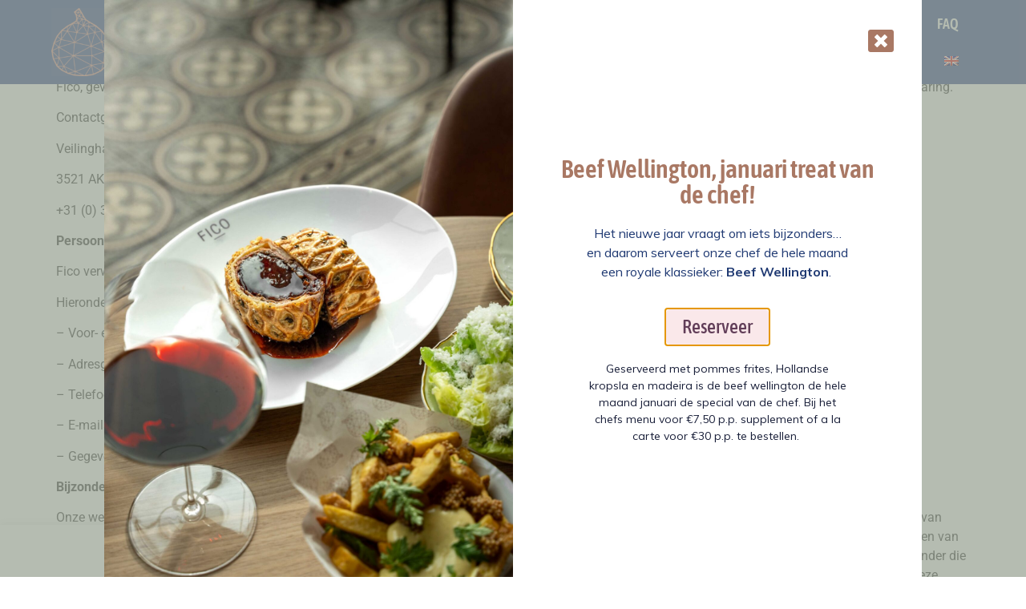

--- FILE ---
content_type: text/html; charset=UTF-8
request_url: https://ficoutrecht.nl/privacy-policy
body_size: 23261
content:
<!doctype html>
<html lang="nl-NL">
<head>
	<meta charset="UTF-8">
	<meta name="viewport" content="width=device-width, initial-scale=1">
	<link rel="profile" href="https://gmpg.org/xfn/11">
	<meta name='robots' content='index, follow, max-image-preview:large, max-snippet:-1, max-video-preview:-1' />
<link rel="alternate" hreflang="nl" href="https://ficoutrecht.nl/privacy-policy" />
<link rel="alternate" hreflang="en" href="https://ficoutrecht.nl/privacy-policy?lang=en" />
<link rel="alternate" hreflang="x-default" href="https://ficoutrecht.nl/privacy-policy" />

	<!-- This site is optimized with the Yoast SEO plugin v26.8 - https://yoast.com/product/yoast-seo-wordpress/ -->
	<title>Privacy Policy | FICO</title>
	<link rel="canonical" href="https://ficoutrecht.nl/privacy-policy" />
	<meta property="og:locale" content="nl_NL" />
	<meta property="og:type" content="article" />
	<meta property="og:title" content="Privacy Policy | FICO" />
	<meta property="og:description" content="Fico, gevestigd aan Veilinghavenkade 14 te Utrecht, is verantwoordelijk voor de verwerking van persoonsgegevens zoals weergegeven in deze privacyverklaring. Contactgegevens: Veilinghavenkade 14 3521 AK Utrecht +31 (0) 30 296 6001 Persoonsgegevens die wij verwerken Fico verwerkt je persoonsgegevens doordat je gebruik maakt van onze diensten en/of omdat je deze gegevens zelf aan ons verstrekt. Hieronder [&hellip;]" />
	<meta property="og:url" content="https://ficoutrecht.nl/privacy-policy" />
	<meta property="og:site_name" content="FICO" />
	<meta property="article:publisher" content="https://facebook.com/ficoutrecht/" />
	<meta property="article:modified_time" content="2020-03-06T11:24:19+00:00" />
	<meta property="og:image" content="https://ficoutrecht.nl/wp-content/uploads/2019/04/40CD553D-0C83-4208-B2A2-B2E541DD6F5F-1-683x1024.jpeg" />
	<meta property="og:image:width" content="683" />
	<meta property="og:image:height" content="1024" />
	<meta property="og:image:type" content="image/jpeg" />
	<meta name="twitter:card" content="summary_large_image" />
	<meta name="twitter:label1" content="Geschatte leestijd" />
	<meta name="twitter:data1" content="6 minuten" />
	<script type="application/ld+json" class="yoast-schema-graph">{"@context":"https://schema.org","@graph":[{"@type":"WebPage","@id":"https://ficoutrecht.nl/privacy-policy","url":"https://ficoutrecht.nl/privacy-policy","name":"Privacy Policy | FICO","isPartOf":{"@id":"https://ficoutrecht.nl/#website"},"primaryImageOfPage":{"@id":"https://ficoutrecht.nl/privacy-policy#primaryimage"},"image":{"@id":"https://ficoutrecht.nl/privacy-policy#primaryimage"},"thumbnailUrl":"https://ficoutrecht.nl/wp-content/uploads/2019/04/40CD553D-0C83-4208-B2A2-B2E541DD6F5F-1.jpeg","datePublished":"2020-03-06T11:19:01+00:00","dateModified":"2020-03-06T11:24:19+00:00","breadcrumb":{"@id":"https://ficoutrecht.nl/privacy-policy#breadcrumb"},"inLanguage":"nl-NL","potentialAction":[{"@type":"ReadAction","target":["https://ficoutrecht.nl/privacy-policy"]}]},{"@type":"ImageObject","inLanguage":"nl-NL","@id":"https://ficoutrecht.nl/privacy-policy#primaryimage","url":"https://ficoutrecht.nl/wp-content/uploads/2019/04/40CD553D-0C83-4208-B2A2-B2E541DD6F5F-1.jpeg","contentUrl":"https://ficoutrecht.nl/wp-content/uploads/2019/04/40CD553D-0C83-4208-B2A2-B2E541DD6F5F-1.jpeg","width":3840,"height":5760,"caption":"Processed with VSCO with al3 preset"},{"@type":"BreadcrumbList","@id":"https://ficoutrecht.nl/privacy-policy#breadcrumb","itemListElement":[{"@type":"ListItem","position":1,"name":"Home","item":"https://ficoutrecht.nl/"},{"@type":"ListItem","position":2,"name":"Privacy Policy"}]},{"@type":"WebSite","@id":"https://ficoutrecht.nl/#website","url":"https://ficoutrecht.nl/","name":"FICO","description":"fine dining | organic wines | stunning interior","publisher":{"@id":"https://ficoutrecht.nl/#organization"},"potentialAction":[{"@type":"SearchAction","target":{"@type":"EntryPoint","urlTemplate":"https://ficoutrecht.nl/?s={search_term_string}"},"query-input":{"@type":"PropertyValueSpecification","valueRequired":true,"valueName":"search_term_string"}}],"inLanguage":"nl-NL"},{"@type":"Organization","@id":"https://ficoutrecht.nl/#organization","name":"Fico","url":"https://ficoutrecht.nl/","logo":{"@type":"ImageObject","inLanguage":"nl-NL","@id":"https://ficoutrecht.nl/#/schema/logo/image/","url":"https://ficoutrecht.nl/wp-content/uploads/2023/01/footerlogo.png","contentUrl":"https://ficoutrecht.nl/wp-content/uploads/2023/01/footerlogo.png","width":86,"height":98,"caption":"Fico"},"image":{"@id":"https://ficoutrecht.nl/#/schema/logo/image/"},"sameAs":["https://facebook.com/ficoutrecht/","https://www.instagram.com/ficoutrecht/"]}]}</script>
	<!-- / Yoast SEO plugin. -->


<script type='application/javascript'  id='pys-version-script'>console.log('PixelYourSite Free version 11.1.5.2');</script>
<link rel="alternate" type="application/rss+xml" title="FICO &raquo; feed" href="https://ficoutrecht.nl/feed" />
<link rel="alternate" type="application/rss+xml" title="FICO &raquo; reacties feed" href="https://ficoutrecht.nl/comments/feed" />
<link rel="alternate" title="oEmbed (JSON)" type="application/json+oembed" href="https://ficoutrecht.nl/wp-json/oembed/1.0/embed?url=https%3A%2F%2Fficoutrecht.nl%2Fprivacy-policy" />
<link rel="alternate" title="oEmbed (XML)" type="text/xml+oembed" href="https://ficoutrecht.nl/wp-json/oembed/1.0/embed?url=https%3A%2F%2Fficoutrecht.nl%2Fprivacy-policy&#038;format=xml" />
<style id='wp-img-auto-sizes-contain-inline-css'>
img:is([sizes=auto i],[sizes^="auto," i]){contain-intrinsic-size:3000px 1500px}
/*# sourceURL=wp-img-auto-sizes-contain-inline-css */
</style>
<style id='wp-emoji-styles-inline-css'>

	img.wp-smiley, img.emoji {
		display: inline !important;
		border: none !important;
		box-shadow: none !important;
		height: 1em !important;
		width: 1em !important;
		margin: 0 0.07em !important;
		vertical-align: -0.1em !important;
		background: none !important;
		padding: 0 !important;
	}
/*# sourceURL=wp-emoji-styles-inline-css */
</style>
<link rel='stylesheet' id='wp-block-library-css' href='https://ficoutrecht.nl/wp-includes/css/dist/block-library/style.min.css?ver=6.9' media='all' />
<style id='safe-svg-svg-icon-style-inline-css'>
.safe-svg-cover{text-align:center}.safe-svg-cover .safe-svg-inside{display:inline-block;max-width:100%}.safe-svg-cover svg{fill:currentColor;height:100%;max-height:100%;max-width:100%;width:100%}

/*# sourceURL=https://ficoutrecht.nl/wp-content/plugins/safe-svg/dist/safe-svg-block-frontend.css */
</style>
<style id='global-styles-inline-css'>
:root{--wp--preset--aspect-ratio--square: 1;--wp--preset--aspect-ratio--4-3: 4/3;--wp--preset--aspect-ratio--3-4: 3/4;--wp--preset--aspect-ratio--3-2: 3/2;--wp--preset--aspect-ratio--2-3: 2/3;--wp--preset--aspect-ratio--16-9: 16/9;--wp--preset--aspect-ratio--9-16: 9/16;--wp--preset--color--black: #000000;--wp--preset--color--cyan-bluish-gray: #abb8c3;--wp--preset--color--white: #ffffff;--wp--preset--color--pale-pink: #f78da7;--wp--preset--color--vivid-red: #cf2e2e;--wp--preset--color--luminous-vivid-orange: #ff6900;--wp--preset--color--luminous-vivid-amber: #fcb900;--wp--preset--color--light-green-cyan: #7bdcb5;--wp--preset--color--vivid-green-cyan: #00d084;--wp--preset--color--pale-cyan-blue: #8ed1fc;--wp--preset--color--vivid-cyan-blue: #0693e3;--wp--preset--color--vivid-purple: #9b51e0;--wp--preset--gradient--vivid-cyan-blue-to-vivid-purple: linear-gradient(135deg,rgb(6,147,227) 0%,rgb(155,81,224) 100%);--wp--preset--gradient--light-green-cyan-to-vivid-green-cyan: linear-gradient(135deg,rgb(122,220,180) 0%,rgb(0,208,130) 100%);--wp--preset--gradient--luminous-vivid-amber-to-luminous-vivid-orange: linear-gradient(135deg,rgb(252,185,0) 0%,rgb(255,105,0) 100%);--wp--preset--gradient--luminous-vivid-orange-to-vivid-red: linear-gradient(135deg,rgb(255,105,0) 0%,rgb(207,46,46) 100%);--wp--preset--gradient--very-light-gray-to-cyan-bluish-gray: linear-gradient(135deg,rgb(238,238,238) 0%,rgb(169,184,195) 100%);--wp--preset--gradient--cool-to-warm-spectrum: linear-gradient(135deg,rgb(74,234,220) 0%,rgb(151,120,209) 20%,rgb(207,42,186) 40%,rgb(238,44,130) 60%,rgb(251,105,98) 80%,rgb(254,248,76) 100%);--wp--preset--gradient--blush-light-purple: linear-gradient(135deg,rgb(255,206,236) 0%,rgb(152,150,240) 100%);--wp--preset--gradient--blush-bordeaux: linear-gradient(135deg,rgb(254,205,165) 0%,rgb(254,45,45) 50%,rgb(107,0,62) 100%);--wp--preset--gradient--luminous-dusk: linear-gradient(135deg,rgb(255,203,112) 0%,rgb(199,81,192) 50%,rgb(65,88,208) 100%);--wp--preset--gradient--pale-ocean: linear-gradient(135deg,rgb(255,245,203) 0%,rgb(182,227,212) 50%,rgb(51,167,181) 100%);--wp--preset--gradient--electric-grass: linear-gradient(135deg,rgb(202,248,128) 0%,rgb(113,206,126) 100%);--wp--preset--gradient--midnight: linear-gradient(135deg,rgb(2,3,129) 0%,rgb(40,116,252) 100%);--wp--preset--font-size--small: 13px;--wp--preset--font-size--medium: 20px;--wp--preset--font-size--large: 36px;--wp--preset--font-size--x-large: 42px;--wp--preset--spacing--20: 0.44rem;--wp--preset--spacing--30: 0.67rem;--wp--preset--spacing--40: 1rem;--wp--preset--spacing--50: 1.5rem;--wp--preset--spacing--60: 2.25rem;--wp--preset--spacing--70: 3.38rem;--wp--preset--spacing--80: 5.06rem;--wp--preset--shadow--natural: 6px 6px 9px rgba(0, 0, 0, 0.2);--wp--preset--shadow--deep: 12px 12px 50px rgba(0, 0, 0, 0.4);--wp--preset--shadow--sharp: 6px 6px 0px rgba(0, 0, 0, 0.2);--wp--preset--shadow--outlined: 6px 6px 0px -3px rgb(255, 255, 255), 6px 6px rgb(0, 0, 0);--wp--preset--shadow--crisp: 6px 6px 0px rgb(0, 0, 0);}:root { --wp--style--global--content-size: 800px;--wp--style--global--wide-size: 1200px; }:where(body) { margin: 0; }.wp-site-blocks > .alignleft { float: left; margin-right: 2em; }.wp-site-blocks > .alignright { float: right; margin-left: 2em; }.wp-site-blocks > .aligncenter { justify-content: center; margin-left: auto; margin-right: auto; }:where(.wp-site-blocks) > * { margin-block-start: 24px; margin-block-end: 0; }:where(.wp-site-blocks) > :first-child { margin-block-start: 0; }:where(.wp-site-blocks) > :last-child { margin-block-end: 0; }:root { --wp--style--block-gap: 24px; }:root :where(.is-layout-flow) > :first-child{margin-block-start: 0;}:root :where(.is-layout-flow) > :last-child{margin-block-end: 0;}:root :where(.is-layout-flow) > *{margin-block-start: 24px;margin-block-end: 0;}:root :where(.is-layout-constrained) > :first-child{margin-block-start: 0;}:root :where(.is-layout-constrained) > :last-child{margin-block-end: 0;}:root :where(.is-layout-constrained) > *{margin-block-start: 24px;margin-block-end: 0;}:root :where(.is-layout-flex){gap: 24px;}:root :where(.is-layout-grid){gap: 24px;}.is-layout-flow > .alignleft{float: left;margin-inline-start: 0;margin-inline-end: 2em;}.is-layout-flow > .alignright{float: right;margin-inline-start: 2em;margin-inline-end: 0;}.is-layout-flow > .aligncenter{margin-left: auto !important;margin-right: auto !important;}.is-layout-constrained > .alignleft{float: left;margin-inline-start: 0;margin-inline-end: 2em;}.is-layout-constrained > .alignright{float: right;margin-inline-start: 2em;margin-inline-end: 0;}.is-layout-constrained > .aligncenter{margin-left: auto !important;margin-right: auto !important;}.is-layout-constrained > :where(:not(.alignleft):not(.alignright):not(.alignfull)){max-width: var(--wp--style--global--content-size);margin-left: auto !important;margin-right: auto !important;}.is-layout-constrained > .alignwide{max-width: var(--wp--style--global--wide-size);}body .is-layout-flex{display: flex;}.is-layout-flex{flex-wrap: wrap;align-items: center;}.is-layout-flex > :is(*, div){margin: 0;}body .is-layout-grid{display: grid;}.is-layout-grid > :is(*, div){margin: 0;}body{padding-top: 0px;padding-right: 0px;padding-bottom: 0px;padding-left: 0px;}a:where(:not(.wp-element-button)){text-decoration: underline;}:root :where(.wp-element-button, .wp-block-button__link){background-color: #32373c;border-width: 0;color: #fff;font-family: inherit;font-size: inherit;font-style: inherit;font-weight: inherit;letter-spacing: inherit;line-height: inherit;padding-top: calc(0.667em + 2px);padding-right: calc(1.333em + 2px);padding-bottom: calc(0.667em + 2px);padding-left: calc(1.333em + 2px);text-decoration: none;text-transform: inherit;}.has-black-color{color: var(--wp--preset--color--black) !important;}.has-cyan-bluish-gray-color{color: var(--wp--preset--color--cyan-bluish-gray) !important;}.has-white-color{color: var(--wp--preset--color--white) !important;}.has-pale-pink-color{color: var(--wp--preset--color--pale-pink) !important;}.has-vivid-red-color{color: var(--wp--preset--color--vivid-red) !important;}.has-luminous-vivid-orange-color{color: var(--wp--preset--color--luminous-vivid-orange) !important;}.has-luminous-vivid-amber-color{color: var(--wp--preset--color--luminous-vivid-amber) !important;}.has-light-green-cyan-color{color: var(--wp--preset--color--light-green-cyan) !important;}.has-vivid-green-cyan-color{color: var(--wp--preset--color--vivid-green-cyan) !important;}.has-pale-cyan-blue-color{color: var(--wp--preset--color--pale-cyan-blue) !important;}.has-vivid-cyan-blue-color{color: var(--wp--preset--color--vivid-cyan-blue) !important;}.has-vivid-purple-color{color: var(--wp--preset--color--vivid-purple) !important;}.has-black-background-color{background-color: var(--wp--preset--color--black) !important;}.has-cyan-bluish-gray-background-color{background-color: var(--wp--preset--color--cyan-bluish-gray) !important;}.has-white-background-color{background-color: var(--wp--preset--color--white) !important;}.has-pale-pink-background-color{background-color: var(--wp--preset--color--pale-pink) !important;}.has-vivid-red-background-color{background-color: var(--wp--preset--color--vivid-red) !important;}.has-luminous-vivid-orange-background-color{background-color: var(--wp--preset--color--luminous-vivid-orange) !important;}.has-luminous-vivid-amber-background-color{background-color: var(--wp--preset--color--luminous-vivid-amber) !important;}.has-light-green-cyan-background-color{background-color: var(--wp--preset--color--light-green-cyan) !important;}.has-vivid-green-cyan-background-color{background-color: var(--wp--preset--color--vivid-green-cyan) !important;}.has-pale-cyan-blue-background-color{background-color: var(--wp--preset--color--pale-cyan-blue) !important;}.has-vivid-cyan-blue-background-color{background-color: var(--wp--preset--color--vivid-cyan-blue) !important;}.has-vivid-purple-background-color{background-color: var(--wp--preset--color--vivid-purple) !important;}.has-black-border-color{border-color: var(--wp--preset--color--black) !important;}.has-cyan-bluish-gray-border-color{border-color: var(--wp--preset--color--cyan-bluish-gray) !important;}.has-white-border-color{border-color: var(--wp--preset--color--white) !important;}.has-pale-pink-border-color{border-color: var(--wp--preset--color--pale-pink) !important;}.has-vivid-red-border-color{border-color: var(--wp--preset--color--vivid-red) !important;}.has-luminous-vivid-orange-border-color{border-color: var(--wp--preset--color--luminous-vivid-orange) !important;}.has-luminous-vivid-amber-border-color{border-color: var(--wp--preset--color--luminous-vivid-amber) !important;}.has-light-green-cyan-border-color{border-color: var(--wp--preset--color--light-green-cyan) !important;}.has-vivid-green-cyan-border-color{border-color: var(--wp--preset--color--vivid-green-cyan) !important;}.has-pale-cyan-blue-border-color{border-color: var(--wp--preset--color--pale-cyan-blue) !important;}.has-vivid-cyan-blue-border-color{border-color: var(--wp--preset--color--vivid-cyan-blue) !important;}.has-vivid-purple-border-color{border-color: var(--wp--preset--color--vivid-purple) !important;}.has-vivid-cyan-blue-to-vivid-purple-gradient-background{background: var(--wp--preset--gradient--vivid-cyan-blue-to-vivid-purple) !important;}.has-light-green-cyan-to-vivid-green-cyan-gradient-background{background: var(--wp--preset--gradient--light-green-cyan-to-vivid-green-cyan) !important;}.has-luminous-vivid-amber-to-luminous-vivid-orange-gradient-background{background: var(--wp--preset--gradient--luminous-vivid-amber-to-luminous-vivid-orange) !important;}.has-luminous-vivid-orange-to-vivid-red-gradient-background{background: var(--wp--preset--gradient--luminous-vivid-orange-to-vivid-red) !important;}.has-very-light-gray-to-cyan-bluish-gray-gradient-background{background: var(--wp--preset--gradient--very-light-gray-to-cyan-bluish-gray) !important;}.has-cool-to-warm-spectrum-gradient-background{background: var(--wp--preset--gradient--cool-to-warm-spectrum) !important;}.has-blush-light-purple-gradient-background{background: var(--wp--preset--gradient--blush-light-purple) !important;}.has-blush-bordeaux-gradient-background{background: var(--wp--preset--gradient--blush-bordeaux) !important;}.has-luminous-dusk-gradient-background{background: var(--wp--preset--gradient--luminous-dusk) !important;}.has-pale-ocean-gradient-background{background: var(--wp--preset--gradient--pale-ocean) !important;}.has-electric-grass-gradient-background{background: var(--wp--preset--gradient--electric-grass) !important;}.has-midnight-gradient-background{background: var(--wp--preset--gradient--midnight) !important;}.has-small-font-size{font-size: var(--wp--preset--font-size--small) !important;}.has-medium-font-size{font-size: var(--wp--preset--font-size--medium) !important;}.has-large-font-size{font-size: var(--wp--preset--font-size--large) !important;}.has-x-large-font-size{font-size: var(--wp--preset--font-size--x-large) !important;}
:root :where(.wp-block-pullquote){font-size: 1.5em;line-height: 1.6;}
/*# sourceURL=global-styles-inline-css */
</style>
<link rel='stylesheet' id='cookie-law-info-css' href='https://ficoutrecht.nl/wp-content/plugins/cookie-law-info/legacy/public/css/cookie-law-info-public.css?ver=3.3.9.1' media='all' />
<link rel='stylesheet' id='cookie-law-info-gdpr-css' href='https://ficoutrecht.nl/wp-content/plugins/cookie-law-info/legacy/public/css/cookie-law-info-gdpr.css?ver=3.3.9.1' media='all' />
<link rel='stylesheet' id='wpml-legacy-horizontal-list-0-css' href='https://ficoutrecht.nl/wp-content/plugins/sitepress-multilingual-cms/templates/language-switchers/legacy-list-horizontal/style.min.css?ver=1' media='all' />
<link rel='stylesheet' id='wpml-menu-item-0-css' href='https://ficoutrecht.nl/wp-content/plugins/sitepress-multilingual-cms/templates/language-switchers/menu-item/style.min.css?ver=1' media='all' />
<link rel='stylesheet' id='hello-elementor-css' href='https://ficoutrecht.nl/wp-content/themes/hello-elementor/assets/css/reset.css?ver=3.4.6' media='all' />
<link rel='stylesheet' id='hello-elementor-theme-style-css' href='https://ficoutrecht.nl/wp-content/themes/hello-elementor/assets/css/theme.css?ver=3.4.6' media='all' />
<link rel='stylesheet' id='hello-elementor-header-footer-css' href='https://ficoutrecht.nl/wp-content/themes/hello-elementor/assets/css/header-footer.css?ver=3.4.6' media='all' />
<link rel='stylesheet' id='elementor-frontend-css' href='https://ficoutrecht.nl/wp-content/plugins/elementor/assets/css/frontend.min.css?ver=3.34.2' media='all' />
<link rel='stylesheet' id='elementor-post-2292-css' href='https://ficoutrecht.nl/wp-content/uploads/elementor/css/post-2292.css?ver=1769090264' media='all' />
<link rel='stylesheet' id='widget-image-css' href='https://ficoutrecht.nl/wp-content/plugins/elementor/assets/css/widget-image.min.css?ver=3.34.2' media='all' />
<link rel='stylesheet' id='widget-nav-menu-css' href='https://ficoutrecht.nl/wp-content/plugins/elementor-pro/assets/css/widget-nav-menu.min.css?ver=3.34.1' media='all' />
<link rel='stylesheet' id='e-sticky-css' href='https://ficoutrecht.nl/wp-content/plugins/elementor-pro/assets/css/modules/sticky.min.css?ver=3.34.1' media='all' />
<link rel='stylesheet' id='widget-heading-css' href='https://ficoutrecht.nl/wp-content/plugins/elementor/assets/css/widget-heading.min.css?ver=3.34.2' media='all' />
<link rel='stylesheet' id='widget-social-icons-css' href='https://ficoutrecht.nl/wp-content/plugins/elementor/assets/css/widget-social-icons.min.css?ver=3.34.2' media='all' />
<link rel='stylesheet' id='e-apple-webkit-css' href='https://ficoutrecht.nl/wp-content/plugins/elementor/assets/css/conditionals/apple-webkit.min.css?ver=3.34.2' media='all' />
<link rel='stylesheet' id='e-animation-fadeIn-css' href='https://ficoutrecht.nl/wp-content/plugins/elementor/assets/lib/animations/styles/fadeIn.min.css?ver=3.34.2' media='all' />
<link rel='stylesheet' id='e-popup-css' href='https://ficoutrecht.nl/wp-content/plugins/elementor-pro/assets/css/conditionals/popup.min.css?ver=3.34.1' media='all' />
<link rel='stylesheet' id='elementor-icons-css' href='https://ficoutrecht.nl/wp-content/plugins/elementor/assets/lib/eicons/css/elementor-icons.min.css?ver=5.46.0' media='all' />
<link rel='stylesheet' id='elementor-post-5406-css' href='https://ficoutrecht.nl/wp-content/uploads/elementor/css/post-5406.css?ver=1769090264' media='all' />
<link rel='stylesheet' id='elementor-post-2296-css' href='https://ficoutrecht.nl/wp-content/uploads/elementor/css/post-2296.css?ver=1769090264' media='all' />
<link rel='stylesheet' id='elementor-post-5826-css' href='https://ficoutrecht.nl/wp-content/uploads/elementor/css/post-5826.css?ver=1769090264' media='all' />
<link rel='stylesheet' id='tablepress-default-css' href='https://ficoutrecht.nl/wp-content/plugins/tablepress/css/build/default.css?ver=3.2.6' media='all' />
<link rel='stylesheet' id='elementor-gf-local-asapcondensed-css' href='https://ficoutrecht.nl/wp-content/uploads/elementor/google-fonts/css/asapcondensed.css?ver=1742835378' media='all' />
<link rel='stylesheet' id='elementor-icons-shared-0-css' href='https://ficoutrecht.nl/wp-content/plugins/elementor/assets/lib/font-awesome/css/fontawesome.min.css?ver=5.15.3' media='all' />
<link rel='stylesheet' id='elementor-icons-fa-solid-css' href='https://ficoutrecht.nl/wp-content/plugins/elementor/assets/lib/font-awesome/css/solid.min.css?ver=5.15.3' media='all' />
<link rel='stylesheet' id='elementor-icons-fa-brands-css' href='https://ficoutrecht.nl/wp-content/plugins/elementor/assets/lib/font-awesome/css/brands.min.css?ver=5.15.3' media='all' />
<script src="https://ficoutrecht.nl/wp-includes/js/jquery/jquery.min.js?ver=3.7.1" id="jquery-core-js"></script>
<script src="https://ficoutrecht.nl/wp-includes/js/jquery/jquery-migrate.min.js?ver=3.4.1" id="jquery-migrate-js"></script>
<script id="cookie-law-info-js-extra">
var Cli_Data = {"nn_cookie_ids":[],"cookielist":[],"non_necessary_cookies":[],"ccpaEnabled":"","ccpaRegionBased":"","ccpaBarEnabled":"","strictlyEnabled":["necessary","obligatoire"],"ccpaType":"gdpr","js_blocking":"","custom_integration":"","triggerDomRefresh":"","secure_cookies":""};
var cli_cookiebar_settings = {"animate_speed_hide":"500","animate_speed_show":"500","background":"#FFF","border":"#b1a6a6c2","border_on":"","button_1_button_colour":"#000","button_1_button_hover":"#000000","button_1_link_colour":"#fff","button_1_as_button":"1","button_1_new_win":"","button_2_button_colour":"#333","button_2_button_hover":"#292929","button_2_link_colour":"#444","button_2_as_button":"","button_2_hidebar":"","button_3_button_colour":"#000","button_3_button_hover":"#000000","button_3_link_colour":"#fff","button_3_as_button":"1","button_3_new_win":"","button_4_button_colour":"#000","button_4_button_hover":"#000000","button_4_link_colour":"#62a329","button_4_as_button":"","button_7_button_colour":"#61a229","button_7_button_hover":"#4e8221","button_7_link_colour":"#fff","button_7_as_button":"1","button_7_new_win":"","font_family":"inherit","header_fix":"","notify_animate_hide":"1","notify_animate_show":"","notify_div_id":"#cookie-law-info-bar","notify_position_horizontal":"right","notify_position_vertical":"bottom","scroll_close":"","scroll_close_reload":"","accept_close_reload":"","reject_close_reload":"","showagain_tab":"","showagain_background":"#fff","showagain_border":"#000","showagain_div_id":"#cookie-law-info-again","showagain_x_position":"100px","text":"#000","show_once_yn":"","show_once":"10000","logging_on":"","as_popup":"","popup_overlay":"1","bar_heading_text":"","cookie_bar_as":"banner","popup_showagain_position":"bottom-right","widget_position":"left"};
var log_object = {"ajax_url":"https://ficoutrecht.nl/wp-admin/admin-ajax.php"};
//# sourceURL=cookie-law-info-js-extra
</script>
<script src="https://ficoutrecht.nl/wp-content/plugins/cookie-law-info/legacy/public/js/cookie-law-info-public.js?ver=3.3.9.1" id="cookie-law-info-js"></script>
<script src="https://ficoutrecht.nl/wp-content/plugins/pixelyoursite/dist/scripts/jquery.bind-first-0.2.3.min.js?ver=0.2.3" id="jquery-bind-first-js"></script>
<script src="https://ficoutrecht.nl/wp-content/plugins/pixelyoursite/dist/scripts/js.cookie-2.1.3.min.js?ver=2.1.3" id="js-cookie-pys-js"></script>
<script src="https://ficoutrecht.nl/wp-content/plugins/pixelyoursite/dist/scripts/tld.min.js?ver=2.3.1" id="js-tld-js"></script>
<script id="pys-js-extra">
var pysOptions = {"staticEvents":{"facebook":{"init_event":[{"delay":0,"type":"static","ajaxFire":true,"name":"PageView","pixelIds":["550198868829579"],"eventID":"da9acdb1-4543-442c-a397-d2d53ebd503a","params":{"page_title":"Privacy Policy","post_type":"page","post_id":1364,"plugin":"PixelYourSite","user_role":"guest","event_url":"ficoutrecht.nl/privacy-policy"},"e_id":"init_event","ids":[],"hasTimeWindow":false,"timeWindow":0,"woo_order":"","edd_order":""}]}},"dynamicEvents":[],"triggerEvents":[],"triggerEventTypes":[],"facebook":{"pixelIds":["550198868829579"],"advancedMatching":[],"advancedMatchingEnabled":false,"removeMetadata":false,"wooVariableAsSimple":false,"serverApiEnabled":false,"wooCRSendFromServer":false,"send_external_id":null,"enabled_medical":false,"do_not_track_medical_param":["event_url","post_title","page_title","landing_page","content_name","categories","category_name","tags"],"meta_ldu":false},"debug":"","siteUrl":"https://ficoutrecht.nl","ajaxUrl":"https://ficoutrecht.nl/wp-admin/admin-ajax.php","ajax_event":"c091ded1fa","enable_remove_download_url_param":"1","cookie_duration":"7","last_visit_duration":"60","enable_success_send_form":"","ajaxForServerEvent":"1","ajaxForServerStaticEvent":"1","useSendBeacon":"1","send_external_id":"1","external_id_expire":"180","track_cookie_for_subdomains":"1","google_consent_mode":"1","gdpr":{"ajax_enabled":true,"all_disabled_by_api":true,"facebook_disabled_by_api":false,"analytics_disabled_by_api":false,"google_ads_disabled_by_api":false,"pinterest_disabled_by_api":false,"bing_disabled_by_api":false,"reddit_disabled_by_api":false,"externalID_disabled_by_api":false,"facebook_prior_consent_enabled":true,"analytics_prior_consent_enabled":true,"google_ads_prior_consent_enabled":null,"pinterest_prior_consent_enabled":true,"bing_prior_consent_enabled":true,"cookiebot_integration_enabled":false,"cookiebot_facebook_consent_category":"marketing","cookiebot_analytics_consent_category":"statistics","cookiebot_tiktok_consent_category":"marketing","cookiebot_google_ads_consent_category":"marketing","cookiebot_pinterest_consent_category":"marketing","cookiebot_bing_consent_category":"marketing","consent_magic_integration_enabled":false,"real_cookie_banner_integration_enabled":false,"cookie_notice_integration_enabled":false,"cookie_law_info_integration_enabled":true,"analytics_storage":{"enabled":true,"value":"granted","filter":false},"ad_storage":{"enabled":true,"value":"granted","filter":false},"ad_user_data":{"enabled":true,"value":"granted","filter":false},"ad_personalization":{"enabled":true,"value":"granted","filter":false}},"cookie":{"disabled_all_cookie":false,"disabled_start_session_cookie":false,"disabled_advanced_form_data_cookie":false,"disabled_landing_page_cookie":false,"disabled_first_visit_cookie":false,"disabled_trafficsource_cookie":false,"disabled_utmTerms_cookie":false,"disabled_utmId_cookie":false},"tracking_analytics":{"TrafficSource":"direct","TrafficLanding":"undefined","TrafficUtms":[],"TrafficUtmsId":[]},"GATags":{"ga_datalayer_type":"default","ga_datalayer_name":"dataLayerPYS"},"woo":{"enabled":false},"edd":{"enabled":false},"cache_bypass":"1769094156"};
//# sourceURL=pys-js-extra
</script>
<script src="https://ficoutrecht.nl/wp-content/plugins/pixelyoursite/dist/scripts/public.js?ver=11.1.5.2" id="pys-js"></script>
<link rel="https://api.w.org/" href="https://ficoutrecht.nl/wp-json/" /><link rel="alternate" title="JSON" type="application/json" href="https://ficoutrecht.nl/wp-json/wp/v2/pages/1364" /><link rel="EditURI" type="application/rsd+xml" title="RSD" href="https://ficoutrecht.nl/xmlrpc.php?rsd" />
<meta name="generator" content="WordPress 6.9" />
<link rel='shortlink' href='https://ficoutrecht.nl/?p=1364' />
<meta name="generator" content="WPML ver:4.8.6 stt:37,1;" />
<!-- HFCM by 99 Robots - Snippet # 1: Link Hospitality -->
<script src="https://widget.link-hospitality.com/widget.js" async data-widget-id="a087bee5-02e3-4d54-9019-2dee3d6fe78d"></script>
<!-- /end HFCM by 99 Robots -->
<link href="https://fonts.googleapis.com/css2?family=Muli:ital,wght@0,300;0,400;0,600;0,700;0,800;1,300;1,400;1,500;1,600;1,700;1,800&display=swap" rel="stylesheet">

<!-- Google tag (gtag.js) --> <script async src="https://www.googletagmanager.com/gtag/js?id=AW-11000089555"></script> <script> window.dataLayer = window.dataLayer || []; function gtag(){dataLayer.push(arguments);} gtag('js', new Date()); gtag('config', 'AW-11000089555'); </script>

<meta name="p:domain_verify" content="1ff4c6eeee2c50aa31d9d16c76c3caf9"/>

<meta name="google-site-verification" content="VL2Sc4rcz5M0OCvJaceZFcF41SQNDBN3Wk9VVF4b6-Y" />  <meta name="facebook-domain-verification" content="5neq3lzuw8fe9722z6ww44czefbd7r" /><meta name="generator" content="Elementor 3.34.2; features: additional_custom_breakpoints; settings: css_print_method-external, google_font-enabled, font_display-swap">
			<style>
				.e-con.e-parent:nth-of-type(n+4):not(.e-lazyloaded):not(.e-no-lazyload),
				.e-con.e-parent:nth-of-type(n+4):not(.e-lazyloaded):not(.e-no-lazyload) * {
					background-image: none !important;
				}
				@media screen and (max-height: 1024px) {
					.e-con.e-parent:nth-of-type(n+3):not(.e-lazyloaded):not(.e-no-lazyload),
					.e-con.e-parent:nth-of-type(n+3):not(.e-lazyloaded):not(.e-no-lazyload) * {
						background-image: none !important;
					}
				}
				@media screen and (max-height: 640px) {
					.e-con.e-parent:nth-of-type(n+2):not(.e-lazyloaded):not(.e-no-lazyload),
					.e-con.e-parent:nth-of-type(n+2):not(.e-lazyloaded):not(.e-no-lazyload) * {
						background-image: none !important;
					}
				}
			</style>
			<link rel="icon" href="https://ficoutrecht.nl/wp-content/uploads/2023/01/footerlogo.png" sizes="32x32" />
<link rel="icon" href="https://ficoutrecht.nl/wp-content/uploads/2023/01/footerlogo.png" sizes="192x192" />
<link rel="apple-touch-icon" href="https://ficoutrecht.nl/wp-content/uploads/2023/01/footerlogo.png" />
<meta name="msapplication-TileImage" content="https://ficoutrecht.nl/wp-content/uploads/2023/01/footerlogo.png" />
		<style id="wp-custom-css">
			.wpcf7-submit[type=submit] {
	color: #181e38;
	border: 1px solid #181e38;
	border-radius:0;
	font-weight: bold;
	text-transform: uppercase;
}

.wpcf7-submit[type=submit]:hover, .wpcf7-submit[type=submit]:active, .wpcf7-submit[type=submit]:visited {
	background-color:#fae8ea;
	cursor: pointer;
}

.wpcf7-form-control-wrap input[type=text], .wpcf7-form-control-wrap  input[type=email], .wpcf7-form-control-wrap input[type=tel], .wpcf7-form-control-wrap textarea {
	margin-top: 10px;
}

.grecaptcha-badge { opacity:0;}

.elementor-nav-menu a {text-decoration: none;}

#gifty-embedded {
	min-height: 800px !important;
}

#cookie-law-info-bar {
		width: 50%;
	}

@media only screen and (max-width: 400px) {
	
	#tablepress-2 .column-2, #tablepress-2 .column-3, #tablepress-2 .column-4, #tablepress-2 .column-5 {
		display: none;
	}
}

div.wpforms-container-full .wpforms-field-label {
	color:#fff;
}

form#wpforms-form-3237 .wpforms-field-container .wpforms-field-label, form#wpforms-form-3242 .wpforms-field-container .wpforms-field-label, form#wpforms-form-3260 .wpforms-field-container .wpforms-field-label, form#wpforms-form-3272 .wpforms-field-container .wpforms-field-label, form#wpforms-form-3288 .wpforms-field-container .wpforms-field-label, form#wpforms-form-3304 .wpforms-field-container .wpforms-field-label {
	color:#181e38;
}


div.wpforms-container-full input[type=submit]:not(:hover):not(:active), div.wpforms-container-full button[type=submit]:not(:hover):not(:active), div.wpforms-container-full .wpforms-page-button:not(:hover):not(:active) {
	background-color:#203a73;
}
div.wpforms-container-full button[type=submit]:hover {
	background-color:#613d58;
}

.wpforms-field-container {
	font-family:'Muli', sans-serif;
}
		</style>
		<style id="sccss"></style></head>
<body data-rsssl=1 class="wp-singular page-template page-template-template-smal page-template-template-smal-php page page-id-1364 wp-custom-logo wp-embed-responsive wp-theme-hello-elementor hello-elementor-default elementor-default elementor-kit-2292">


<a class="skip-link screen-reader-text" href="#content">Ga naar de inhoud</a>

		<header data-elementor-type="header" data-elementor-id="5406" class="elementor elementor-5406 elementor-location-header" data-elementor-post-type="elementor_library">
					<header class="elementor-section elementor-top-section elementor-element elementor-element-ea80405 elementor-section-full_width elementor-section-height-min-height elementor-section-content-middle elementor-section-height-default elementor-section-items-middle" data-id="ea80405" data-element_type="section" data-settings="{&quot;background_background&quot;:&quot;classic&quot;,&quot;sticky&quot;:&quot;top&quot;,&quot;sticky_on&quot;:[&quot;desktop&quot;,&quot;tablet&quot;,&quot;mobile&quot;],&quot;sticky_offset&quot;:0,&quot;sticky_effects_offset&quot;:0,&quot;sticky_anchor_link_offset&quot;:0}">
						<div class="elementor-container elementor-column-gap-no">
					<div class="elementor-column elementor-col-50 elementor-top-column elementor-element elementor-element-0936e6a" data-id="0936e6a" data-element_type="column">
			<div class="elementor-widget-wrap elementor-element-populated">
						<div class="elementor-element elementor-element-695a970 elementor-widget elementor-widget-image" data-id="695a970" data-element_type="widget" data-widget_type="image.default">
				<div class="elementor-widget-container">
																<a href="https://ficoutrecht.nl">
							<img src="https://ficoutrecht.nl/wp-content/uploads/elementor/thumbs/NieuweStijlVijgrozelijn-r8ehjuhew4km3zehc3ke5lynuen1k0sfstjm7avmz6.png" title="NieuweStijlVijgrozelijn" alt="NieuweStijlVijgrozelijn" loading="lazy" />								</a>
															</div>
				</div>
					</div>
		</div>
				<div class="elementor-column elementor-col-50 elementor-top-column elementor-element elementor-element-da8985a" data-id="da8985a" data-element_type="column">
			<div class="elementor-widget-wrap elementor-element-populated">
						<div class="elementor-element elementor-element-a3a4a24 elementor-nav-menu__align-end elementor-nav-menu--stretch elementor-nav-menu--dropdown-tablet elementor-nav-menu__text-align-aside elementor-nav-menu--toggle elementor-nav-menu--burger elementor-widget elementor-widget-nav-menu" data-id="a3a4a24" data-element_type="widget" data-settings="{&quot;full_width&quot;:&quot;stretch&quot;,&quot;layout&quot;:&quot;horizontal&quot;,&quot;submenu_icon&quot;:{&quot;value&quot;:&quot;&lt;i class=\&quot;fas fa-caret-down\&quot; aria-hidden=\&quot;true\&quot;&gt;&lt;\/i&gt;&quot;,&quot;library&quot;:&quot;fa-solid&quot;},&quot;toggle&quot;:&quot;burger&quot;}" data-widget_type="nav-menu.default">
				<div class="elementor-widget-container">
								<nav aria-label="Menu" class="elementor-nav-menu--main elementor-nav-menu__container elementor-nav-menu--layout-horizontal e--pointer-underline e--animation-fade">
				<ul id="menu-1-a3a4a24" class="elementor-nav-menu"><li class="menu-item menu-item-type-custom menu-item-object-custom menu-item-2332"><a href="#ft-open" class="elementor-item elementor-item-anchor">Reserveren</a></li>
<li class="menu-item menu-item-type-post_type menu-item-object-page menu-item-4207"><a href="https://ficoutrecht.nl/relaxte-zondagen" class="elementor-item">Relaxte Zondagen</a></li>
<li class="menu-item menu-item-type-custom menu-item-object-custom menu-item-has-children menu-item-2330"><a href="#" class="elementor-item elementor-item-anchor">Menu</a>
<ul class="sub-menu elementor-nav-menu--dropdown">
	<li class="menu-item menu-item-type-post_type menu-item-object-page menu-item-1986"><a href="https://ficoutrecht.nl/menu" class="elementor-sub-item">Diner menu</a></li>
	<li class="menu-item menu-item-type-post_type menu-item-object-page menu-item-1994"><a href="https://ficoutrecht.nl/wijnkaart" class="elementor-sub-item">Wijnkaart</a></li>
	<li class="menu-item menu-item-type-post_type menu-item-object-page menu-item-5747"><a href="https://ficoutrecht.nl/theatermenu" class="elementor-sub-item">Menu Beatrix Theater</a></li>
</ul>
</li>
<li class="menu-item menu-item-type-post_type menu-item-object-page menu-item-5927"><a href="https://ficoutrecht.nl/valentijn" class="elementor-item">Valentijn</a></li>
<li class="menu-item menu-item-type-custom menu-item-object-custom menu-item-has-children menu-item-2331"><a href="#" class="elementor-item elementor-item-anchor">Mogelijkheden</a>
<ul class="sub-menu elementor-nav-menu--dropdown">
	<li class="menu-item menu-item-type-post_type menu-item-object-page menu-item-1988"><a href="https://ficoutrecht.nl/private" class="elementor-sub-item">Private lunch &#038; dining</a></li>
	<li class="menu-item menu-item-type-post_type menu-item-object-page menu-item-1993"><a href="https://ficoutrecht.nl/vergaderen" class="elementor-sub-item">Vergaderen</a></li>
	<li class="menu-item menu-item-type-post_type menu-item-object-page menu-item-5746"><a href="https://ficoutrecht.nl/theatermenu" class="elementor-sub-item">Theatermenu</a></li>
	<li class="menu-item menu-item-type-custom menu-item-object-custom menu-item-5961"><a href="https://watertorenutrecht.nl/wijnproeverij/" class="elementor-sub-item">Wijnproeverij</a></li>
</ul>
</li>
<li class="menu-item menu-item-type-post_type menu-item-object-page menu-item-2814"><a href="https://ficoutrecht.nl/werken-bij" class="elementor-item">Werken bij</a></li>
<li class="menu-item menu-item-type-post_type menu-item-object-page menu-item-1985"><a href="https://ficoutrecht.nl/cadeaubon" class="elementor-item">Cadeaubon</a></li>
<li class="menu-item menu-item-type-post_type menu-item-object-page menu-item-2740"><a href="https://ficoutrecht.nl/faq" class="elementor-item">FAQ</a></li>
<li class="menu-item menu-item-type-post_type menu-item-object-page menu-item-2647"><a href="https://ficoutrecht.nl/contact" class="elementor-item">Contact</a></li>
<li class="menu-item wpml-ls-slot-3 wpml-ls-item wpml-ls-item-nl wpml-ls-current-language wpml-ls-menu-item wpml-ls-first-item menu-item-type-wpml_ls_menu_item menu-item-object-wpml_ls_menu_item menu-item-wpml-ls-3-nl"><a href="https://ficoutrecht.nl/privacy-policy" role="menuitem" class="elementor-item"><img
            class="wpml-ls-flag"
            src="https://ficoutrecht.nl/wp-content/plugins/sitepress-multilingual-cms/res/flags/nl.png"
            alt="Nederlands"
            
            
    /></a></li>
<li class="menu-item wpml-ls-slot-3 wpml-ls-item wpml-ls-item-en wpml-ls-menu-item wpml-ls-last-item menu-item-type-wpml_ls_menu_item menu-item-object-wpml_ls_menu_item menu-item-wpml-ls-3-en"><a href="https://ficoutrecht.nl/privacy-policy?lang=en" title="Overschakelen naar Engels" aria-label="Overschakelen naar Engels" role="menuitem" class="elementor-item"><img
            class="wpml-ls-flag"
            src="https://ficoutrecht.nl/wp-content/plugins/sitepress-multilingual-cms/res/flags/en.png"
            alt="Engels"
            
            
    /></a></li>
</ul>			</nav>
					<div class="elementor-menu-toggle" role="button" tabindex="0" aria-label="Menu toggle" aria-expanded="false">
			<i aria-hidden="true" role="presentation" class="elementor-menu-toggle__icon--open eicon-menu-bar"></i><i aria-hidden="true" role="presentation" class="elementor-menu-toggle__icon--close eicon-close"></i>		</div>
					<nav class="elementor-nav-menu--dropdown elementor-nav-menu__container" aria-hidden="true">
				<ul id="menu-2-a3a4a24" class="elementor-nav-menu"><li class="menu-item menu-item-type-custom menu-item-object-custom menu-item-2332"><a href="#ft-open" class="elementor-item elementor-item-anchor" tabindex="-1">Reserveren</a></li>
<li class="menu-item menu-item-type-post_type menu-item-object-page menu-item-4207"><a href="https://ficoutrecht.nl/relaxte-zondagen" class="elementor-item" tabindex="-1">Relaxte Zondagen</a></li>
<li class="menu-item menu-item-type-custom menu-item-object-custom menu-item-has-children menu-item-2330"><a href="#" class="elementor-item elementor-item-anchor" tabindex="-1">Menu</a>
<ul class="sub-menu elementor-nav-menu--dropdown">
	<li class="menu-item menu-item-type-post_type menu-item-object-page menu-item-1986"><a href="https://ficoutrecht.nl/menu" class="elementor-sub-item" tabindex="-1">Diner menu</a></li>
	<li class="menu-item menu-item-type-post_type menu-item-object-page menu-item-1994"><a href="https://ficoutrecht.nl/wijnkaart" class="elementor-sub-item" tabindex="-1">Wijnkaart</a></li>
	<li class="menu-item menu-item-type-post_type menu-item-object-page menu-item-5747"><a href="https://ficoutrecht.nl/theatermenu" class="elementor-sub-item" tabindex="-1">Menu Beatrix Theater</a></li>
</ul>
</li>
<li class="menu-item menu-item-type-post_type menu-item-object-page menu-item-5927"><a href="https://ficoutrecht.nl/valentijn" class="elementor-item" tabindex="-1">Valentijn</a></li>
<li class="menu-item menu-item-type-custom menu-item-object-custom menu-item-has-children menu-item-2331"><a href="#" class="elementor-item elementor-item-anchor" tabindex="-1">Mogelijkheden</a>
<ul class="sub-menu elementor-nav-menu--dropdown">
	<li class="menu-item menu-item-type-post_type menu-item-object-page menu-item-1988"><a href="https://ficoutrecht.nl/private" class="elementor-sub-item" tabindex="-1">Private lunch &#038; dining</a></li>
	<li class="menu-item menu-item-type-post_type menu-item-object-page menu-item-1993"><a href="https://ficoutrecht.nl/vergaderen" class="elementor-sub-item" tabindex="-1">Vergaderen</a></li>
	<li class="menu-item menu-item-type-post_type menu-item-object-page menu-item-5746"><a href="https://ficoutrecht.nl/theatermenu" class="elementor-sub-item" tabindex="-1">Theatermenu</a></li>
	<li class="menu-item menu-item-type-custom menu-item-object-custom menu-item-5961"><a href="https://watertorenutrecht.nl/wijnproeverij/" class="elementor-sub-item" tabindex="-1">Wijnproeverij</a></li>
</ul>
</li>
<li class="menu-item menu-item-type-post_type menu-item-object-page menu-item-2814"><a href="https://ficoutrecht.nl/werken-bij" class="elementor-item" tabindex="-1">Werken bij</a></li>
<li class="menu-item menu-item-type-post_type menu-item-object-page menu-item-1985"><a href="https://ficoutrecht.nl/cadeaubon" class="elementor-item" tabindex="-1">Cadeaubon</a></li>
<li class="menu-item menu-item-type-post_type menu-item-object-page menu-item-2740"><a href="https://ficoutrecht.nl/faq" class="elementor-item" tabindex="-1">FAQ</a></li>
<li class="menu-item menu-item-type-post_type menu-item-object-page menu-item-2647"><a href="https://ficoutrecht.nl/contact" class="elementor-item" tabindex="-1">Contact</a></li>
<li class="menu-item wpml-ls-slot-3 wpml-ls-item wpml-ls-item-nl wpml-ls-current-language wpml-ls-menu-item wpml-ls-first-item menu-item-type-wpml_ls_menu_item menu-item-object-wpml_ls_menu_item menu-item-wpml-ls-3-nl"><a href="https://ficoutrecht.nl/privacy-policy" role="menuitem" class="elementor-item" tabindex="-1"><img
            class="wpml-ls-flag"
            src="https://ficoutrecht.nl/wp-content/plugins/sitepress-multilingual-cms/res/flags/nl.png"
            alt="Nederlands"
            
            
    /></a></li>
<li class="menu-item wpml-ls-slot-3 wpml-ls-item wpml-ls-item-en wpml-ls-menu-item wpml-ls-last-item menu-item-type-wpml_ls_menu_item menu-item-object-wpml_ls_menu_item menu-item-wpml-ls-3-en"><a href="https://ficoutrecht.nl/privacy-policy?lang=en" title="Overschakelen naar Engels" aria-label="Overschakelen naar Engels" role="menuitem" class="elementor-item" tabindex="-1"><img
            class="wpml-ls-flag"
            src="https://ficoutrecht.nl/wp-content/plugins/sitepress-multilingual-cms/res/flags/en.png"
            alt="Engels"
            
            
    /></a></li>
</ul>			</nav>
						</div>
				</div>
					</div>
		</div>
					</div>
		</header>
				</header>
		
<main id="content" class="site-main post-1364 page type-page status-publish has-post-thumbnail hentry">

			<div class="page-header">
			<h1 class="entry-title">Privacy Policy</h1>		</div>
	
	<div class="page-content">
		<!-- HFCM by 99 Robots - Snippet # 2: Formitable -->
<script> (function (d, s, id, h) { var ftjs = d.getElementsByTagName(s)[0]; if (d.getElementById(id)) return; var js = d.createElement(s); js.id = id; js.src = "https://cdn.formitable.com/sdk/v1/ft.sdk.min.js"; h && (js.onload = h); ftjs.parentNode.insertBefore(js, ftjs); }(document, 'script', 'formitable-sdk', function () { FT.load('Analytics'); })); </script>
<div class="ft-widget-b2" data-restaurant="aef3866e" data-open="false" data-open-mobile="false" data-color="hsl(227, 54%, 36%)" data-language="auto" data-tag="Website" data-toolbar="true" data-toolbar-mobile="true"></div>

<!-- /end HFCM by 99 Robots -->

<p>Fico, gevestigd aan Veilinghavenkade 14 te Utrecht, is
verantwoordelijk voor de verwerking van persoonsgegevens zoals weergegeven in
deze privacyverklaring.</p>



<p>Contactgegevens:</p>



<p>Veilinghavenkade 14</p>



<p>3521 AK Utrecht</p>



<p>+31 (0) 30 296 6001</p>



<p><strong>Persoonsgegevens die wij verwerken</strong></p>



<p>Fico verwerkt je persoonsgegevens doordat je gebruik maakt
van onze diensten en/of omdat je deze gegevens zelf aan ons verstrekt.</p>



<p>Hieronder vind je een overzicht van de persoonsgegevens die
wij verwerken:</p>



<p>&#8211; Voor- en achternaam</p>



<p>&#8211; Adresgegevens</p>



<p>&#8211; Telefoonnummer</p>



<p>&#8211; E-mailadres</p>



<p>&#8211; Gegevens over jouw activiteiten op onze website</p>



<p><strong>Bijzondere en/of gevoelige persoonsgegevens die wij
verwerken</strong></p>



<p>Onze website en/of dienst heeft niet de intentie gegevens te
verzamelen over websitebezoekers die jonger zijn dan 16 jaar. Tenzij ze
toestemming hebben van ouders of voogd. We kunnen echter niet controleren of
een bezoeker ouder dan 16 is. Wij raden ouders dan ook aan betrokken te zijn
bij de online activiteiten van hun kinderen, om zo te voorkomen dat er gegevens
over kinderen verzameld worden zonder ouderlijke toestemming. Als je er van
overtuigd bent dat wij zonder die toestemming persoonlijke gegevens hebben
verzameld over een minderjarige, neem dan contact met ons op via info@ficoutrecht.nl,
dan verwijderen wij deze informatie.</p>



<p><strong>Met welk doel en op basis van welke grondslag wij
persoonsgegevens verwerken</strong></p>



<p>Fico verwerkt jouw persoonsgegevens voor de volgende doelen:</p>



<p>&#8211; Het afhandelen van jouw betaling </p>



<p>&#8211; Je te kunnen bellen of e-mailen indien dit nodig is om
onze dienstverlening uit te kunnen voeren</p>



<p>&#8211; Fico volgt jouw surfgedrag over verschillende websites
waarmee wij onze producten en diensten afstemmen op jouw behoefte.</p>



<p><strong>Geautomatiseerde besluitvorming</strong></p>



<p>Fico neemt op basis van geautomatiseerde verwerkingen geen besluiten
over zaken die (aanzienlijke) gevolgen kunnen hebben voor personen. </p>



<p><strong>Hoe lang we persoonsgegevens bewaren</strong></p>



<p>Fico bewaart je persoonsgegevens niet langer dan strikt
nodig is om de doelen te realiseren waarvoor je gegevens worden verzameld. </p>



<p><strong>Delen van persoonsgegevens met derden</strong></p>



<p>Fico verstrekt uitsluitend aan derden en alleen als dit
nodig is voor de uitvoering van onze overeenkomst met jou of om te voldoen aan
een wettelijke verplichting. </p>



<p><strong>Resengo</strong> &#8211;&nbsp;Wij maken gebruik van© Resengo®&nbsp;Reservation Solutions als hoofdsysteem
voor het beheer van onze reserveringsgegevens.  Resengo zal je persoonsgegevens op
geen enkele manier gebruiken voor commerciële of andere doeleinden zonder jouw
duidelijke toestemming, welke je enkel kan geven op het Resengo-platform zelf.
Door te reserveren bij ons geef je hiervoor dus nooit expliciet de toestemming.
Wanneer je reserveert zal er een passief profiel voor je gecreëerd worden op
het Resengo-platform. Dit is om een matching te kunnen uitvoeren met de reeds
bestaande profielen in de databank op basis van email-adres. Hiermee worden
dubbele registraties voorkomen en worden je persoonlijke reserveringen op je
eigen naam gegroepeerd. Indien je jouw reservering niet voltooit, wordt je
email-adres tijdelijk opgeslagen om je de mogelijkheid te geven de reservering
alsnog af te werken. Op dat moment wordt jouw email-adres enkel binnen het
Resengo-platform opgeslagen en dus ook niet gecommuniceerd naar ons. Wanneer je jouw gegevens
aan ons telefonisch doorgeeft zullen wij deze manueel in het Resengo-platform
invoeren en zal er eveneens een matching gedaan worden op basis van email, de
combinatie van achternaam en geboortedatum (indien je deze hebt doorgegeven) of
mobiel telefoonnummer. Wanneer je in de reserveringsflow gebruik wenst te maken
van de mogelijkheid om vrienden uit te nodigen, zal er eerst gevraagd worden om
je passief profiel te activeren op het Resengo-platform conform het aldaar
geldende privacy beleid. Resengo geeft nooit persoonsgegevens door aan derden met commerciële
bedoelingen. Resengo doet niet aan direct marketing (commerciële mailingen ev.
op basis van profiling) met jouw persoonsgegevens zonder dat je hiervoor
expliciet toestemming geeft. Je kan deze toestemming ook steeds weer herroepen
indien je deze eens gegeven hebt.</p>



<p><strong>Gifty</strong> &#8211;&nbsp;De (online) verkoop van cadeaubonnen hebben wij uitbesteed aan
Gifty B.V. Gifty vraagt om je e-mailadres indien je de cadeaubon per mail wenst
te ontvangen en om je de factuur en orderbevestiging per mail toe te sturen.
Gifty vraagt om je postadres indien je de cadeaubon per post wenst te
ontvangen. Gifty&nbsp;heeft passende technische en organisatorische maatregelen
genomen om jouw persoonsgegevens te beschermen. De gehele privacyverklaring van
Gifty kun je lezen op <a href="https://gifty.nl/">https://gifty.nl/</a>.</p>



<p><strong>Cookies, of vergelijkbare technieken, die wij gebruiken</strong></p>



<p>Fico gebruikt functionele, analytische en tracking cookies.
Een cookie is een klein tekstbestand dat bij het eerste bezoek aan deze website
wordt opgeslagen in de browser van je computer, tablet of smartphone. Fico
gebruikt cookies met een puur technische functionaliteit. Deze zorgen ervoor
dat de website naar behoren werkt en dat bijvoorbeeld jouw
voorkeursinstellingen onthouden worden. Deze cookies worden ook gebruikt om de
website goed te laten werken en deze te kunnen optimaliseren. Daarnaast
plaatsen we cookies die jouw surfgedrag bijhouden zodat we op maat gemaakte
content en advertenties kunnen aanbieden. </p>



<p>Bij jouw eerste bezoek aan onze website hebben wij je al
geïnformeerd over deze cookies en hebben we je toestemming gevraagd voor het
plaatsen ervan. </p>



<p>Je kunt je afmelden voor cookies door je internetbrowser zo
in te stellen dat deze geen cookies meer opslaat. Daarnaast kun je ook alle
informatie die eerder is opgeslagen via de instellingen van je browser
verwijderen. </p>



<p>Zie voor een toelichting: <a href="https://veiliginternetten.nl/themes/situatie/cookies-wat-zijn-het-en-wat-doe-ik-ermee/">https://veiliginternetten.nl/themes/situatie/cookies-wat-zijn-het-en-wat-doe-ik-ermee/</a></p>



<p><strong>Gegevens inzien, aanpassen of verwijderen </strong></p>



<p>Je hebt het recht om je persoonsgegevens in te zien, te
corrigeren of te verwijderen. Dit kun je zelf doen via de persoonlijke
instellingen van jouw account. Daarnaast heb je het recht om je eventuele
toestemming voor de gegevensverwerking in te trekken of bezwaar te maken tegen
de verwerking van jouw persoonsgegevens door ons bedrijf en heb je het recht op
gegevensoverdraagbaarheid. Dat betekent dat je bij ons een verzoek kan indienen
om de persoonsgegevens die wij van jou beschikken in een computerbestand naar
jou of een ander, door jou genoemde organisatie, te sturen.</p>



<p>Wil je gebruik maken van je recht op bezwaar en/of recht op
gegevensoverdraagbaarheid of heb je andere vragen/opmerkingen over de
gegevensverwerking, stuur dan een gespecificeerd verzoek naar info@ficoutrecht.nl.
</p>



<p>Om er zeker van te zijn dat het verzoek tot inzage door jou
is gedaan, vragen wij jou een kopie van je identiteitsbewijs bij het verzoek
mee te sturen. Maak in deze kopie je pasfoto, MRZ (machine readable zone, de
strook met nummers onderaan het paspoort), paspoortnummer en
Burgerservicenummer (BSN) zwart. Dit ter bescherming van je privacy. Fico zal
zo snel mogelijk, maar in ieder geval binnen vier weken, op jouw verzoek
reageren.</p>



<p>Fico wil je er tevens op wijzen dat je de mogelijkheid hebt
om een klacht in te dienen bij de nationale toezichthouder, de Autoriteit
Persoonsgegevens. Dat kan via de volgende link: <a href="https://autoriteitpersoonsgegevens.nl/nl/contact-met-de-autoriteit-persoonsgegevens/tip-ons">https://autoriteitpersoonsgegevens.nl/nl/contact-met-de-autoriteit-persoonsgegevens/tip-ons</a></p>



<p><strong>Hoe wij persoonsgegevens beveiligen</strong></p>



<p>Fico neemt de bescherming van jouw gegevens serieus en neemt
passende maatregelen om misbruik, verlies, onbevoegde toegang, ongewenste
openbaarmaking en ongeoorloofde wijziging tegen te gaan. Als jij het idee hebt
dat jouw gegevens toch niet goed beveiligd zijn of er aanwijzingen zijn van
misbruik, neem dan contact op met onze klantenservice of via <a href="mailto:lucky@thestreetfoodclub.nl">info@ficoutrecht.nl</a></p>

		
			</div>

	
</main>

			<footer data-elementor-type="footer" data-elementor-id="2296" class="elementor elementor-2296 elementor-location-footer" data-elementor-post-type="elementor_library">
					<section class="elementor-section elementor-top-section elementor-element elementor-element-6d10571 elementor-section-boxed elementor-section-height-default elementor-section-height-default" data-id="6d10571" data-element_type="section" data-settings="{&quot;background_background&quot;:&quot;classic&quot;}">
						<div class="elementor-container elementor-column-gap-default">
					<div class="elementor-column elementor-col-100 elementor-top-column elementor-element elementor-element-a7cec70" data-id="a7cec70" data-element_type="column">
			<div class="elementor-widget-wrap elementor-element-populated">
						<section class="elementor-section elementor-inner-section elementor-element elementor-element-e475ffd elementor-section-boxed elementor-section-height-default elementor-section-height-default" data-id="e475ffd" data-element_type="section" data-settings="{&quot;background_background&quot;:&quot;classic&quot;}">
						<div class="elementor-container elementor-column-gap-default">
					<div class="elementor-column elementor-col-25 elementor-inner-column elementor-element elementor-element-3c0ba0e" data-id="3c0ba0e" data-element_type="column">
			<div class="elementor-widget-wrap elementor-element-populated">
						<div class="elementor-element elementor-element-e54ad8f elementor-widget elementor-widget-heading" data-id="e54ad8f" data-element_type="widget" data-widget_type="heading.default">
				<div class="elementor-widget-container">
					<h4 class="elementor-heading-title elementor-size-default">Openingstijden</h4>				</div>
				</div>
				<div class="elementor-element elementor-element-5c449b8 elementor-widget elementor-widget-text-editor" data-id="5c449b8" data-element_type="widget" data-widget_type="text-editor.default">
				<div class="elementor-widget-container">
									<p><strong>Diner</strong><br />Maandag t/m zaterdag<br />17.00 &#8211; 00.00</p><p><strong>Relaxte zondagen<br /></strong>Lunch te reserveren tussen 12.00 &#8211; 15.30<br />Diner te reserveren tussen 16:00 &#8211; 19:00<br /><a href="https://ficoutrecht.nl/relaxte-zondagen">Meer informatie</a></p>								</div>
				</div>
					</div>
		</div>
				<div class="elementor-column elementor-col-25 elementor-inner-column elementor-element elementor-element-5b166fa" data-id="5b166fa" data-element_type="column">
			<div class="elementor-widget-wrap elementor-element-populated">
						<div class="elementor-element elementor-element-0aaae53 elementor-widget elementor-widget-heading" data-id="0aaae53" data-element_type="widget" data-widget_type="heading.default">
				<div class="elementor-widget-container">
					<h4 class="elementor-heading-title elementor-size-default">contact</h4>				</div>
				</div>
				<div class="elementor-element elementor-element-e2b6d1a elementor-widget elementor-widget-text-editor" data-id="e2b6d1a" data-element_type="widget" data-widget_type="text-editor.default">
				<div class="elementor-widget-container">
									<p>FICO<br />Veilinghavenkade 14<br />3521 AK Utrecht</p><p><a style="color: #ffffff; text-decoration: underline;" href="tel:+31302966001">030 296 6001</a><br /><a style="color: #ffffff; text-decoration: underline;" href="mailto:info@ficoutrecht.nl">info@ficoutrecht.nl</a></p>								</div>
				</div>
					</div>
		</div>
				<div class="elementor-column elementor-col-25 elementor-inner-column elementor-element elementor-element-3290ce0" data-id="3290ce0" data-element_type="column">
			<div class="elementor-widget-wrap elementor-element-populated">
						<div class="elementor-element elementor-element-37562f5 elementor-widget elementor-widget-heading" data-id="37562f5" data-element_type="widget" data-widget_type="heading.default">
				<div class="elementor-widget-container">
					<h4 class="elementor-heading-title elementor-size-default">volg ons</h4>				</div>
				</div>
				<div class="elementor-element elementor-element-ec3681a elementor-shape-square e-grid-align-left elementor-grid-0 elementor-widget elementor-widget-social-icons" data-id="ec3681a" data-element_type="widget" data-widget_type="social-icons.default">
				<div class="elementor-widget-container">
							<div class="elementor-social-icons-wrapper elementor-grid" role="list">
							<span class="elementor-grid-item" role="listitem">
					<a class="elementor-icon elementor-social-icon elementor-social-icon-instagram elementor-repeater-item-3aaa1ba" href="https://www.instagram.com/ficoutrecht/" target="_blank">
						<span class="elementor-screen-only">Instagram</span>
						<i aria-hidden="true" class="fab fa-instagram"></i>					</a>
				</span>
							<span class="elementor-grid-item" role="listitem">
					<a class="elementor-icon elementor-social-icon elementor-social-icon-facebook elementor-repeater-item-716e4b9" href="https://www.facebook.com/ficoutrecht" target="_blank">
						<span class="elementor-screen-only">Facebook</span>
						<i aria-hidden="true" class="fab fa-facebook"></i>					</a>
				</span>
					</div>
						</div>
				</div>
				<div class="elementor-element elementor-element-26609c5 elementor-widget elementor-widget-html" data-id="26609c5" data-element_type="widget" data-widget_type="html.default">
				<div class="elementor-widget-container">
					<style type="text/css">@import url("https://assets.mlcdn.com/fonts.css?version=1744283");</style>
    <style type="text/css">
    /* LOADER */
    .ml-form-embedSubmitLoad {
      display: inline-block;
      width: 10px;
      height: 10px;
    }

    .g-recaptcha {
    transform: scale(0.68);
    -webkit-transform: scale(0.68);
    transform-origin: 0 0;
    -webkit-transform-origin: 0 0;
    height: 53px;
    }

    .sr-only {
      position: absolute;
      width: 1px;
      height: 1px;
      padding: 0;
      margin: -1px;
      overflow: hidden;
      clip: rect(0,0,0,0);
      border: 0;
    }

    .ml-form-embedSubmitLoad:after {
      content: " ";
      display: block;
      width: 11px;
      height: 11px;
      margin: 1px;
      border-radius: 50%;
      border: 4px solid #fff;
    border-color: #181E38 #181E38 #181E38 transparent;
    animation: ml-form-embedSubmitLoad 1.2s linear infinite;
    }
    @keyframes ml-form-embedSubmitLoad {
      0% {
      transform: rotate(0deg);
      }
      100% {
      transform: rotate(360deg);
      }
    }
      #mlb2-24688088.ml-form-embedContainer {
        box-sizing: border-box;
        display: table;
        margin: 0 auto;
        position: static;
        width: 100% !important;
      }
      #mlb2-24688088.ml-form-embedContainer h4,
      #mlb2-24688088.ml-form-embedContainer p,
      #mlb2-24688088.ml-form-embedContainer span,
      #mlb2-24688088.ml-form-embedContainer button {
        text-transform: none !important;
        letter-spacing: normal !important;
      }
      #mlb2-24688088.ml-form-embedContainer .ml-form-embedWrapper {
        background-color: ##D3AE8F;
        
        border-width: 0px;
        border-color: transparent;
        border-radius: 0px;
        border-style: solid;
        box-sizing: border-box;
        display: inline-block !important;
        margin: 0;
        padding: 0;
        position: relative;
              }
      #mlb2-24688088.ml-form-embedContainer .ml-form-embedWrapper.embedPopup,
      #mlb2-24688088.ml-form-embedContainer .ml-form-embedWrapper.embedDefault { width: 100%; }
      #mlb2-24688088.ml-form-embedContainer .ml-form-embedWrapper.embedForm { max-width: 100%; width: 100%; }
      #mlb2-24688088.ml-form-embedContainer .ml-form-align-left { text-align: left; }
      #mlb2-24688088.ml-form-embedContainer .ml-form-align-center { text-align: left; }
      #mlb2-24688088.ml-form-embedContainer .ml-form-align-default { display: table-cell !important; vertical-align: middle !important; text-align: center !important; }
      #mlb2-24688088.ml-form-embedContainer .ml-form-align-right { text-align: right; }
      #mlb2-24688088.ml-form-embedContainer .ml-form-embedWrapper .ml-form-embedHeader img {
        border-top-left-radius: 0px;
        border-top-right-radius: 0px;
        height: auto;
        margin: 0 auto !important;
        max-width: 100%;
        width: undefinedpx;
      }
      #mlb2-24688088.ml-form-embedContainer .ml-form-embedWrapper .ml-form-embedBody,
      #mlb2-24688088.ml-form-embedContainer .ml-form-embedWrapper .ml-form-successBody {
        padding: 0px 0px 0 0px;
      }
      #mlb2-24688088.ml-form-embedContainer .ml-form-embedWrapper .ml-form-embedBody.ml-form-embedBodyHorizontal {
        padding-bottom: 0;
      }
      #mlb2-24688088.ml-form-embedContainer .ml-form-embedWrapper .ml-form-embedBody .ml-form-embedContent,
      #mlb2-24688088.ml-form-embedContainer .ml-form-embedWrapper .ml-form-successBody .ml-form-successContent {
        text-align: left;
        margin: 0 0 20px 0;
      }
      #mlb2-24688088.ml-form-embedContainer .ml-form-embedWrapper .ml-form-embedBody .ml-form-embedContent h4,
      #mlb2-24688088.ml-form-embedContainer .ml-form-embedWrapper .ml-form-successBody .ml-form-successContent h4 {
        color: #ffffff;
        font-family: 'Muli', Arial, Helvetica, sans-serif;
        font-size: 30px;
        font-weight: 400;
        margin: 0 0 10px 0;
        text-align: left;
        word-break: break-word;
      }
      #mlb2-24688088.ml-form-embedContainer .ml-form-embedWrapper .ml-form-embedBody .ml-form-embedContent p,
      #mlb2-24688088.ml-form-embedContainer .ml-form-embedWrapper .ml-form-successBody .ml-form-successContent p {
        color: #ffffff;
        font-family: 'Muli', Arial, Helvetica, sans-serif;
        font-size: 14px;
        font-weight: 400;
        line-height: 20px;
        margin: 0 0 10px 0;
        text-align: left;
      }
      #mlb2-24688088.ml-form-embedContainer .ml-form-embedWrapper .ml-form-embedBody .ml-form-embedContent ul,
      #mlb2-24688088.ml-form-embedContainer .ml-form-embedWrapper .ml-form-embedBody .ml-form-embedContent ol,
      #mlb2-24688088.ml-form-embedContainer .ml-form-embedWrapper .ml-form-successBody .ml-form-successContent ul,
      #mlb2-24688088.ml-form-embedContainer .ml-form-embedWrapper .ml-form-successBody .ml-form-successContent ol {
        color: #ffffff;
        font-family: 'Muli', Arial, Helvetica, sans-serif;
        font-size: 14px;
      }
      #mlb2-24688088.ml-form-embedContainer .ml-form-embedWrapper .ml-form-embedBody .ml-form-embedContent ol ol,
      #mlb2-24688088.ml-form-embedContainer .ml-form-embedWrapper .ml-form-successBody .ml-form-successContent ol ol {
        list-style-type: lower-alpha;
      }
      #mlb2-24688088.ml-form-embedContainer .ml-form-embedWrapper .ml-form-embedBody .ml-form-embedContent ol ol ol,
      #mlb2-24688088.ml-form-embedContainer .ml-form-embedWrapper .ml-form-successBody .ml-form-successContent ol ol ol {
        list-style-type: lower-roman;
      }
      #mlb2-24688088.ml-form-embedContainer .ml-form-embedWrapper .ml-form-embedBody .ml-form-embedContent p a,
      #mlb2-24688088.ml-form-embedContainer .ml-form-embedWrapper .ml-form-successBody .ml-form-successContent p a {
        color: #ffffff;
        text-decoration: underline;
      }

      #mlb2-24688088.ml-form-embedContainer .ml-form-embedWrapper .ml-block-form .ml-field-group {
        text-align: left!important;
      }

      #mlb2-24688088.ml-form-embedContainer .ml-form-embedWrapper .ml-block-form .ml-field-group label {
        margin-bottom: 5px;
        color: #333333;
        font-size: 14px;
        font-family: 'Muli', Arial, Helvetica, sans-serif;
        font-weight: bold; font-style: normal; text-decoration: none;;
        display: inline-block;
        line-height: 20px;
      }
      #mlb2-24688088.ml-form-embedContainer .ml-form-embedWrapper .ml-form-embedBody .ml-form-embedContent p:last-child,
      #mlb2-24688088.ml-form-embedContainer .ml-form-embedWrapper .ml-form-successBody .ml-form-successContent p:last-child {
        margin: 0;
      }
      #mlb2-24688088.ml-form-embedContainer .ml-form-embedWrapper .ml-form-embedBody form {
        margin: 0;
        width: 100%;
      }
      #mlb2-24688088.ml-form-embedContainer .ml-form-embedWrapper .ml-form-embedBody .ml-form-formContent,
      #mlb2-24688088.ml-form-embedContainer .ml-form-embedWrapper .ml-form-embedBody .ml-form-checkboxRow {
        margin: 0 0 20px 0;
        width: 100%;
      }
      #mlb2-24688088.ml-form-embedContainer .ml-form-embedWrapper .ml-form-embedBody .ml-form-checkboxRow {
        float: left;
      }
      #mlb2-24688088.ml-form-embedContainer .ml-form-embedWrapper .ml-form-embedBody .ml-form-formContent.horozintalForm {
        margin: 0;
        padding: 0 0 20px 0;
        width: 100%;
        height: auto;
        float: left;
      }
      #mlb2-24688088.ml-form-embedContainer .ml-form-embedWrapper .ml-form-embedBody .ml-form-fieldRow {
        margin: 0 0 10px 0;
        width: 100%;
      }
      #mlb2-24688088.ml-form-embedContainer .ml-form-embedWrapper .ml-form-embedBody .ml-form-fieldRow.ml-last-item {
        margin: 0;
      }
      #mlb2-24688088.ml-form-embedContainer .ml-form-embedWrapper .ml-form-embedBody .ml-form-fieldRow.ml-formfieldHorizintal {
        margin: 0;
      }
      #mlb2-24688088.ml-form-embedContainer .ml-form-embedWrapper .ml-form-embedBody .ml-form-fieldRow input {
        background-color: #ffffff !important;
        color: #333333 !important;
        border-color: #cccccc;
        border-radius: 4px !important;
        border-style: solid !important;
        border-width: 0px !important;
        font-family: 'Muli', Arial, Helvetica, sans-serif;
        font-size: 14px !important;
        height: auto;
        line-height: 21px !important;
        margin-bottom: 0;
        margin-top: 0;
        margin-left: 0;
        margin-right: 0;
        padding: 10px 10px !important;
        width: 100% !important;
        box-sizing: border-box !important;
        max-width: 90% !important;
      }
      #mlb2-24688088.ml-form-embedContainer .ml-form-embedWrapper .ml-form-embedBody .ml-form-fieldRow input::-webkit-input-placeholder,
      #mlb2-24688088.ml-form-embedContainer .ml-form-embedWrapper .ml-form-embedBody .ml-form-horizontalRow input::-webkit-input-placeholder { color: #333333; }

      #mlb2-24688088.ml-form-embedContainer .ml-form-embedWrapper .ml-form-embedBody .ml-form-fieldRow input::-moz-placeholder,
      #mlb2-24688088.ml-form-embedContainer .ml-form-embedWrapper .ml-form-embedBody .ml-form-horizontalRow input::-moz-placeholder { color: #333333; }

      #mlb2-24688088.ml-form-embedContainer .ml-form-embedWrapper .ml-form-embedBody .ml-form-fieldRow input:-ms-input-placeholder,
      #mlb2-24688088.ml-form-embedContainer .ml-form-embedWrapper .ml-form-embedBody .ml-form-horizontalRow input:-ms-input-placeholder { color: #333333; }

      #mlb2-24688088.ml-form-embedContainer .ml-form-embedWrapper .ml-form-embedBody .ml-form-fieldRow input:-moz-placeholder,
      #mlb2-24688088.ml-form-embedContainer .ml-form-embedWrapper .ml-form-embedBody .ml-form-horizontalRow input:-moz-placeholder { color: #333333; }

      #mlb2-24688088.ml-form-embedContainer .ml-form-embedWrapper .ml-form-embedBody .ml-form-fieldRow textarea, #mlb2-24688088.ml-form-embedContainer .ml-form-embedWrapper .ml-form-embedBody .ml-form-horizontalRow textarea {
        background-color: #ffffff !important;
        color: #333333 !important;
        border-color: #cccccc;
        border-radius: 4px !important;
        border-style: solid !important;
        border-width: 1px !important;
        font-family: 'Muli', Arial, Helvetica, sans-serif;
        font-size: 14px !important;
        height: auto;
        line-height: 21px !important;
        margin-bottom: 0;
        margin-top: 0;
        padding: 10px 10px !important;
        width: 100% !important;
        box-sizing: border-box !important;
        max-width: 100% !important;
      }

      #mlb2-24688088.ml-form-embedContainer .ml-form-embedWrapper .ml-form-embedBody .ml-form-fieldRow .custom-radio .custom-control-label::before, #mlb2-24688088.ml-form-embedContainer .ml-form-embedWrapper .ml-form-embedBody .ml-form-horizontalRow .custom-radio .custom-control-label::before, #mlb2-24688088.ml-form-embedContainer .ml-form-embedWrapper .ml-form-embedBody .ml-form-fieldRow .custom-checkbox .custom-control-label::before, #mlb2-24688088.ml-form-embedContainer .ml-form-embedWrapper .ml-form-embedBody .ml-form-horizontalRow .custom-checkbox .custom-control-label::before, #mlb2-24688088.ml-form-embedContainer .ml-form-embedWrapper .ml-form-embedBody .ml-form-embedPermissions .ml-form-embedPermissionsOptionsCheckbox .label-description::before, #mlb2-24688088.ml-form-embedContainer .ml-form-embedWrapper .ml-form-embedBody .ml-form-interestGroupsRow .ml-form-interestGroupsRowCheckbox .label-description::before, #mlb2-24688088.ml-form-embedContainer .ml-form-embedWrapper .ml-form-embedBody .ml-form-checkboxRow .label-description::before {
          border-color: #cccccc!important;
          background-color: #ffffff!important;
      }

      #mlb2-24688088.ml-form-embedContainer .ml-form-embedWrapper .ml-form-embedBody .ml-form-fieldRow input.custom-control-input[type="checkbox"]{
        box-sizing: border-box;
        padding: 0;
        position: absolute;
        z-index: -1;
        opacity: 0;
        margin-top: 5px;
        margin-left: -1.5rem;
        overflow: visible;
      }

      #mlb2-24688088.ml-form-embedContainer .ml-form-embedWrapper .ml-form-embedBody .ml-form-fieldRow .custom-checkbox .custom-control-label::before, #mlb2-24688088.ml-form-embedContainer .ml-form-embedWrapper .ml-form-embedBody .ml-form-horizontalRow .custom-checkbox .custom-control-label::before, #mlb2-24688088.ml-form-embedContainer .ml-form-embedWrapper .ml-form-embedBody .ml-form-embedPermissions .ml-form-embedPermissionsOptionsCheckbox .label-description::before, #mlb2-24688088.ml-form-embedContainer .ml-form-embedWrapper .ml-form-embedBody .ml-form-interestGroupsRow .ml-form-interestGroupsRowCheckbox .label-description::before, #mlb2-24688088.ml-form-embedContainer .ml-form-embedWrapper .ml-form-embedBody .ml-form-checkboxRow .label-description::before {
        border-radius: 4px!important;
      }


      #mlb2-24688088.ml-form-embedContainer .ml-form-embedWrapper .ml-form-embedBody .ml-form-checkboxRow input[type=checkbox]:checked~.label-description::after, #mlb2-24688088.ml-form-embedContainer .ml-form-embedWrapper .ml-form-embedBody .ml-form-embedPermissions .ml-form-embedPermissionsOptionsCheckbox input[type=checkbox]:checked~.label-description::after, #mlb2-24688088.ml-form-embedContainer .ml-form-embedWrapper .ml-form-embedBody .ml-form-fieldRow .custom-checkbox .custom-control-input:checked~.custom-control-label::after, #mlb2-24688088.ml-form-embedContainer .ml-form-embedWrapper .ml-form-embedBody .ml-form-horizontalRow .custom-checkbox .custom-control-input:checked~.custom-control-label::after, #mlb2-24688088.ml-form-embedContainer .ml-form-embedWrapper .ml-form-embedBody .ml-form-interestGroupsRow .ml-form-interestGroupsRowCheckbox input[type=checkbox]:checked~.label-description::after {
        background-image: url("data:image/svg+xml,%3csvg xmlns='http://www.w3.org/2000/svg' viewBox='0 0 8 8'%3e%3cpath fill='%23fff' d='M6.564.75l-3.59 3.612-1.538-1.55L0 4.26 2.974 7.25 8 2.193z'/%3e%3c/svg%3e");
      }

      #mlb2-24688088.ml-form-embedContainer .ml-form-embedWrapper .ml-form-embedBody .ml-form-fieldRow .custom-radio .custom-control-input:checked~.custom-control-label::after, #mlb2-24688088.ml-form-embedContainer .ml-form-embedWrapper .ml-form-embedBody .ml-form-fieldRow .custom-radio .custom-control-input:checked~.custom-control-label::after {
        background-image: url("data:image/svg+xml,%3csvg xmlns='http://www.w3.org/2000/svg' viewBox='-4 -4 8 8'%3e%3ccircle r='3' fill='%23fff'/%3e%3c/svg%3e");
      }

      #mlb2-24688088.ml-form-embedContainer .ml-form-embedWrapper .ml-form-embedBody .ml-form-fieldRow .custom-radio .custom-control-input:checked~.custom-control-label::before, #mlb2-24688088.ml-form-embedContainer .ml-form-embedWrapper .ml-form-embedBody .ml-form-horizontalRow .custom-radio .custom-control-input:checked~.custom-control-label::before, #mlb2-24688088.ml-form-embedContainer .ml-form-embedWrapper .ml-form-embedBody .ml-form-fieldRow .custom-checkbox .custom-control-input:checked~.custom-control-label::before, #mlb2-24688088.ml-form-embedContainer .ml-form-embedWrapper .ml-form-embedBody .ml-form-horizontalRow .custom-checkbox .custom-control-input:checked~.custom-control-label::before, #mlb2-24688088.ml-form-embedContainer .ml-form-embedWrapper .ml-form-embedBody .ml-form-embedPermissions .ml-form-embedPermissionsOptionsCheckbox input[type=checkbox]:checked~.label-description::before, #mlb2-24688088.ml-form-embedContainer .ml-form-embedWrapper .ml-form-embedBody .ml-form-interestGroupsRow .ml-form-interestGroupsRowCheckbox input[type=checkbox]:checked~.label-description::before, #mlb2-24688088.ml-form-embedContainer .ml-form-embedWrapper .ml-form-embedBody .ml-form-checkboxRow input[type=checkbox]:checked~.label-description::before  {
          border-color: #000000!important;
          background-color: #000000!important;
      }

      #mlb2-24688088.ml-form-embedContainer .ml-form-embedWrapper .ml-form-embedBody .ml-form-fieldRow .custom-radio .custom-control-label::before, #mlb2-24688088.ml-form-embedContainer .ml-form-embedWrapper .ml-form-embedBody .ml-form-horizontalRow .custom-radio .custom-control-label::before, #mlb2-24688088.ml-form-embedContainer .ml-form-embedWrapper .ml-form-embedBody .ml-form-fieldRow .custom-radio .custom-control-label::after, #mlb2-24688088.ml-form-embedContainer .ml-form-embedWrapper .ml-form-embedBody .ml-form-horizontalRow .custom-radio .custom-control-label::after, #mlb2-24688088.ml-form-embedContainer .ml-form-embedWrapper .ml-form-embedBody .ml-form-fieldRow .custom-checkbox .custom-control-label::before, #mlb2-24688088.ml-form-embedContainer .ml-form-embedWrapper .ml-form-embedBody .ml-form-fieldRow .custom-checkbox .custom-control-label::after, #mlb2-24688088.ml-form-embedContainer .ml-form-embedWrapper .ml-form-embedBody .ml-form-horizontalRow .custom-checkbox .custom-control-label::before, #mlb2-24688088.ml-form-embedContainer .ml-form-embedWrapper .ml-form-embedBody .ml-form-horizontalRow .custom-checkbox .custom-control-label::after {
           top: 2px;
           box-sizing: border-box;
      }

      #mlb2-24688088.ml-form-embedContainer .ml-form-embedWrapper .ml-form-embedBody .ml-form-embedPermissions .ml-form-embedPermissionsOptionsCheckbox .label-description::before, #mlb2-24688088.ml-form-embedContainer .ml-form-embedWrapper .ml-form-embedBody .ml-form-embedPermissions .ml-form-embedPermissionsOptionsCheckbox .label-description::after, #mlb2-24688088.ml-form-embedContainer .ml-form-embedWrapper .ml-form-embedBody .ml-form-checkboxRow .label-description::before, #mlb2-24688088.ml-form-embedContainer .ml-form-embedWrapper .ml-form-embedBody .ml-form-checkboxRow .label-description::after {
           top: 0px!important;
           box-sizing: border-box!important;
      }

      #mlb2-24688088.ml-form-embedContainer .ml-form-embedWrapper .ml-form-embedBody .ml-form-checkboxRow .label-description::before, #mlb2-24688088.ml-form-embedContainer .ml-form-embedWrapper .ml-form-embedBody .ml-form-checkboxRow .label-description::after {
        top: 0px!important;
           box-sizing: border-box!important;
      }

       #mlb2-24688088.ml-form-embedContainer .ml-form-embedWrapper .ml-form-embedBody .ml-form-interestGroupsRow .ml-form-interestGroupsRowCheckbox .label-description::after {
            top: 0px!important;
            box-sizing: border-box!important;
            position: absolute;
            left: -1.5rem;
            display: block;
            width: 1rem;
            height: 1rem;
            content: "";
       }

      #mlb2-24688088.ml-form-embedContainer .ml-form-embedWrapper .ml-form-embedBody .ml-form-interestGroupsRow .ml-form-interestGroupsRowCheckbox .label-description::before {
        top: 0px!important;
        box-sizing: border-box!important;
      }

      #mlb2-24688088.ml-form-embedContainer .ml-form-embedWrapper .ml-form-embedBody .custom-control-label::before {
          position: absolute;
          top: 4px;
          left: -1.5rem;
          display: block;
          width: 16px;
          height: 16px;
          pointer-events: none;
          content: "";
          background-color: #ffffff;
          border: #adb5bd solid 1px;
          border-radius: 50%;
      }

      #mlb2-24688088.ml-form-embedContainer .ml-form-embedWrapper .ml-form-embedBody .custom-control-label::after {
          position: absolute;
          top: 2px!important;
          left: -1.5rem;
          display: block;
          width: 1rem;
          height: 1rem;
          content: "";
      }

      #mlb2-24688088.ml-form-embedContainer .ml-form-embedWrapper .ml-form-embedBody .ml-form-embedPermissions .ml-form-embedPermissionsOptionsCheckbox .label-description::before, #mlb2-24688088.ml-form-embedContainer .ml-form-embedWrapper .ml-form-embedBody .ml-form-interestGroupsRow .ml-form-interestGroupsRowCheckbox .label-description::before, #mlb2-24688088.ml-form-embedContainer .ml-form-embedWrapper .ml-form-embedBody .ml-form-checkboxRow .label-description::before {
          position: absolute;
          top: 4px;
          left: -1.5rem;
          display: block;
          width: 16px;
          height: 16px;
          pointer-events: none;
          content: "";
          background-color: #ffffff;
          border: #adb5bd solid 1px;
          border-radius: 50%;
      }

      #mlb2-24688088.ml-form-embedContainer .ml-form-embedWrapper .ml-form-embedBody .ml-form-embedPermissions .ml-form-embedPermissionsOptionsCheckbox .label-description::after {
          position: absolute;
          top: 0px!important;
          left: -1.5rem;
          display: block;
          width: 1rem;
          height: 1rem;
          content: "";
      }

      #mlb2-24688088.ml-form-embedContainer .ml-form-embedWrapper .ml-form-embedBody .ml-form-checkboxRow .label-description::after {
          position: absolute;
          top: 0px!important;
          left: -1.5rem;
          display: block;
          width: 1rem;
          height: 1rem;
          content: "";
      }

      #mlb2-24688088.ml-form-embedContainer .ml-form-embedWrapper .ml-form-embedBody .custom-radio .custom-control-label::after {
          background: no-repeat 50%/50% 50%;
      }
      #mlb2-24688088.ml-form-embedContainer .ml-form-embedWrapper .ml-form-embedBody .custom-checkbox .custom-control-label::after, #mlb2-24688088.ml-form-embedContainer .ml-form-embedWrapper .ml-form-embedBody .ml-form-embedPermissions .ml-form-embedPermissionsOptionsCheckbox .label-description::after, #mlb2-24688088.ml-form-embedContainer .ml-form-embedWrapper .ml-form-embedBody .ml-form-interestGroupsRow .ml-form-interestGroupsRowCheckbox .label-description::after, #mlb2-24688088.ml-form-embedContainer .ml-form-embedWrapper .ml-form-embedBody .ml-form-checkboxRow .label-description::after {
          background: no-repeat 50%/50% 50%;
      }

      #mlb2-24688088.ml-form-embedContainer .ml-form-embedWrapper .ml-form-embedBody .ml-form-fieldRow .custom-control, #mlb2-24688088.ml-form-embedContainer .ml-form-embedWrapper .ml-form-embedBody .ml-form-horizontalRow .custom-control {
        position: relative;
        display: block;
        min-height: 1.5rem;
        padding-left: 1.5rem;
      }

      #mlb2-24688088.ml-form-embedContainer .ml-form-embedWrapper .ml-form-embedBody .ml-form-fieldRow .custom-radio .custom-control-input, #mlb2-24688088.ml-form-embedContainer .ml-form-embedWrapper .ml-form-embedBody .ml-form-horizontalRow .custom-radio .custom-control-input, #mlb2-24688088.ml-form-embedContainer .ml-form-embedWrapper .ml-form-embedBody .ml-form-fieldRow .custom-checkbox .custom-control-input, #mlb2-24688088.ml-form-embedContainer .ml-form-embedWrapper .ml-form-embedBody .ml-form-horizontalRow .custom-checkbox .custom-control-input {
          position: absolute;
          z-index: -1;
          opacity: 0;
          box-sizing: border-box;
          padding: 0;
      }

      #mlb2-24688088.ml-form-embedContainer .ml-form-embedWrapper .ml-form-embedBody .ml-form-fieldRow .custom-radio .custom-control-label, #mlb2-24688088.ml-form-embedContainer .ml-form-embedWrapper .ml-form-embedBody .ml-form-horizontalRow .custom-radio .custom-control-label, #mlb2-24688088.ml-form-embedContainer .ml-form-embedWrapper .ml-form-embedBody .ml-form-fieldRow .custom-checkbox .custom-control-label, #mlb2-24688088.ml-form-embedContainer .ml-form-embedWrapper .ml-form-embedBody .ml-form-horizontalRow .custom-checkbox .custom-control-label {
          color: #000000;
          font-size: 12px!important;
          font-family: 'Open Sans', Arial, Helvetica, sans-serif;
          line-height: 22px;
          margin-bottom: 0;
          position: relative;
          vertical-align: top;
          font-style: normal;
          font-weight: 700;
      }

      #mlb2-24688088.ml-form-embedContainer .ml-form-embedWrapper .ml-form-embedBody .ml-form-fieldRow .custom-select, #mlb2-24688088.ml-form-embedContainer .ml-form-embedWrapper .ml-form-embedBody .ml-form-horizontalRow .custom-select {
        background-color: #ffffff !important;
        color: #333333 !important;
        border-color: #cccccc;
        border-radius: 4px !important;
        border-style: solid !important;
        border-width: 1px !important;
        font-family: 'Open Sans', Arial, Helvetica, sans-serif;
        font-size: 14px !important;
        line-height: 20px !important;
        margin-bottom: 0;
        margin-top: 0;
        padding: 10px 28px 10px 12px !important;
        width: 100% !important;
        box-sizing: border-box !important;
        max-width: 100% !important;
        height: auto;
        display: inline-block;
        vertical-align: middle;
        background: url('https://assets.mlcdn.com/ml/images/default/dropdown.svg') no-repeat right .75rem center/8px 10px;
        -webkit-appearance: none;
        -moz-appearance: none;
        appearance: none;
      }


      #mlb2-24688088.ml-form-embedContainer .ml-form-embedWrapper .ml-form-embedBody .ml-form-horizontalRow {
        height: auto;
        width: 100%;
        float: left;
      }
      .ml-form-formContent.horozintalForm .ml-form-horizontalRow .ml-input-horizontal { width: 70%; float: left; }
      .ml-form-formContent.horozintalForm .ml-form-horizontalRow .ml-button-horizontal { width: 30%; float: left; }
      .ml-form-formContent.horozintalForm .ml-form-horizontalRow .ml-button-horizontal.labelsOn { padding-top: 25px;  }
      .ml-form-formContent.horozintalForm .ml-form-horizontalRow .horizontal-fields { box-sizing: border-box; float: left; padding-right: 10px;  }
      #mlb2-24688088.ml-form-embedContainer .ml-form-embedWrapper .ml-form-embedBody .ml-form-horizontalRow input {
        background-color: #ffffff;
        color: #333333;
        border-color: #cccccc;
        border-radius: 4px;
        border-style: solid;
        border-width: 1px;
        font-family: 'Muli', Arial, Helvetica, sans-serif;
        font-size: 14px;
        line-height: 20px;
        margin-bottom: 0;
        margin-top: 0;
        padding: 10px 10px;
        width: 100%;
        box-sizing: border-box;
        overflow-y: initial;
      }
      #mlb2-24688088.ml-form-embedContainer .ml-form-embedWrapper .ml-form-embedBody .ml-form-horizontalRow button {
        background-color: #FAE8EA !important;
        border-color: #FAE8EA;
        border-style: solid;
        border-width: 1px;
        border-radius: 4px;
        box-shadow: none;
        color: #181E38 !important;
        cursor: pointer;
        font-family: 'Muli', sans-serif;
        font-size: 14px !important;
        font-weight: 400;
        line-height: 20px;
        margin: 0 !important;
        padding: 10px !important;
        width: 90% !important;
        height: auto;
      }
      #mlb2-24688088.ml-form-embedContainer .ml-form-embedWrapper .ml-form-embedBody .ml-form-horizontalRow button:hover {
        background-color: #613D58 !important;
        border-color: #613D58 !important;
		  color:#fff !important;
      }
      #mlb2-24688088.ml-form-embedContainer .ml-form-embedWrapper .ml-form-embedBody .ml-form-checkboxRow input[type="checkbox"] {
        box-sizing: border-box;
        padding: 0;
        position: absolute;
        z-index: -1;
        opacity: 0;
        margin-top: 5px;
        margin-left: -1.5rem;
        overflow: visible;
      }
      #mlb2-24688088.ml-form-embedContainer .ml-form-embedWrapper .ml-form-embedBody .ml-form-checkboxRow .label-description {
        color: #000000;
        display: block;
        font-family: 'Muli', Arial, Helvetica, sans-serif;
        font-size: 12px;
        text-align: left;
        margin-bottom: 0;
        position: relative;
        vertical-align: top;
      }
      #mlb2-24688088.ml-form-embedContainer .ml-form-embedWrapper .ml-form-embedBody .ml-form-checkboxRow label {
        font-weight: normal;
        margin: 0;
        padding: 0;
        position: relative;
        display: block;
        min-height: 24px;
        padding-left: 24px;

      }
      #mlb2-24688088.ml-form-embedContainer .ml-form-embedWrapper .ml-form-embedBody .ml-form-checkboxRow label a {
        color: #000000;
        text-decoration: underline;
      }
      #mlb2-24688088.ml-form-embedContainer .ml-form-embedWrapper .ml-form-embedBody .ml-form-checkboxRow label p {
        color: #000000 !important;
        font-family: 'Open Sans', Arial, Helvetica, sans-serif !important;
        font-size: 12px !important;
        font-weight: normal !important;
        line-height: 18px !important;
        padding: 0 !important;
        margin: 0 5px 0 0 !important;
      }
      #mlb2-24688088.ml-form-embedContainer .ml-form-embedWrapper .ml-form-embedBody .ml-form-checkboxRow label p:last-child {
        margin: 0;
      }
      #mlb2-24688088.ml-form-embedContainer .ml-form-embedWrapper .ml-form-embedBody .ml-form-embedSubmit {
        margin: 0 0 0 0;
        float: left;
        width: 100%;
      }
      #mlb2-24688088.ml-form-embedContainer .ml-form-embedWrapper .ml-form-embedBody .ml-form-embedSubmit button {
        background-color: #FAE8EA !important;
        border: none !important;
        border-radius: 4px !important;
        box-shadow: none !important;
        color: #181E38 !important;
        cursor: pointer;
        font-family: 'Muli', sans-serif !important;
        font-size: 14px !important;
        font-weight: 400 !important;
        line-height: 21px !important;
        height: auto;
        padding: 10px !important;
        width: 90% !important;
        box-sizing: border-box !important;
      }
      #mlb2-24688088.ml-form-embedContainer .ml-form-embedWrapper .ml-form-embedBody .ml-form-embedSubmit button.loading {
        display: none;
      }
      #mlb2-24688088.ml-form-embedContainer .ml-form-embedWrapper .ml-form-embedBody .ml-form-embedSubmit button:hover {
        background-color: #613D58 !important;
		  color:#fff !important;
      }
      .ml-subscribe-close {
        width: 30px;
        height: 30px;
        background: url('https://assets.mlcdn.com/ml/images/default/modal_close.png') no-repeat;
        background-size: 30px;
        cursor: pointer;
        margin-top: -10px;
        margin-right: -10px;
        position: absolute;
        top: 0;
        right: 0;
      }
      .ml-error input, .ml-error textarea, .ml-error select {
        border-color: red!important;
      }

      .ml-error .custom-checkbox-radio-list {
        border: 1px solid red !important;
        border-radius: 0px;
        padding: 10px;
      }

      .ml-error .label-description,
      .ml-error .label-description p,
      .ml-error .label-description p a,
      .ml-error label:first-child {
        color: #ff0000 !important;
      }

      #mlb2-24688088.ml-form-embedContainer .ml-form-embedWrapper .ml-form-embedBody .ml-form-checkboxRow.ml-error .label-description p,
      #mlb2-24688088.ml-form-embedContainer .ml-form-embedWrapper .ml-form-embedBody .ml-form-checkboxRow.ml-error .label-description p:first-letter {
        color: #ff0000 !important;
      }
            @media only screen and (max-width: 250px){

        .ml-form-embedWrapper.embedDefault, .ml-form-embedWrapper.embedPopup { width: 100%!important; }
        .ml-form-formContent.horozintalForm { float: left!important; }
        .ml-form-formContent.horozintalForm .ml-form-horizontalRow { height: auto!important; width: 100%!important; float: left!important; }
        .ml-form-formContent.horozintalForm .ml-form-horizontalRow .ml-input-horizontal { width: 100%!important; }
        .ml-form-formContent.horozintalForm .ml-form-horizontalRow .ml-input-horizontal > div { padding-right: 0px!important; padding-bottom: 10px; }
        .ml-form-formContent.horozintalForm .ml-button-horizontal { width: 100%!important; }
        .ml-form-formContent.horozintalForm .ml-button-horizontal.labelsOn { padding-top: 0px!important; }

      }
    </style>

    
  
    
    

    
    

    
    

    

      
        
        
      

      
        
        
      

      

            
            
            
            
            
            
      

      

      
        
        
         
        
        
      

        
        
        
        
        
        
      

       

        
        
        
        
        
        
        
       


      
        
        
        
        
  



  
        
        
        
      


      
    
    
    
    
    
    
    
  

  
        
        
        
        
        
      

      
        
        
        
        
        
      

      
        
        
        
        
        
      

       

        
        
        
        
       

       
        
        
        
        
      

      
        
        
        
        
        
        
        
       

    

    


      


      

      
      

      

      





    

      
    <div id="mlb2-24688088" class="ml-form-embedContainer ml-subscribe-form ml-subscribe-form-24688088">
      <div class="ml-form-align-center ">
        <div class="ml-form-embedWrapper embedForm">

          
          

          <div class="ml-form-embedBody ml-form-embedBodyDefault row-form">

            <div class="ml-form-embedContent" style=" ">
              
                <h4></h4>
                <p>Meld je aan voor onze nieuwsbrief</p>
              
            </div>

            <form class="ml-block-form" action="https://assets.mailerlite.com/jsonp/1333091/forms/151300751350564246/subscribe" data-code="" method="post" target="_blank">
              <div class="ml-form-formContent">
                

                  
                  <div class="ml-form-fieldRow ml-last-item">
                    <div class="ml-field-group ml-field-email ml-validate-email ml-validate-required">

                      


                      <!-- input -->
                      <input aria-label="email" aria-required="true" type="email" class="form-control" data-inputmask="" name="fields[email]" placeholder="Email" autocomplete="email">
                      <!-- /input -->

                      <!-- textarea -->
                      
                      <!-- /textarea -->

                      <!-- select -->
                      
                      <!-- /select -->

                      <!-- checkboxes -->
            
            <!-- /checkboxes -->

                      <!-- radio -->
                      
                      <!-- /radio -->

                      <!-- countries -->
                      
                      <!-- /countries -->





                    </div>
                  </div>
                
              </div>

              

              <!-- Privacy policy -->
              
              <!-- /Privacy policy -->

              

              

              



<div class="ml-form-recaptcha ml-validate-required" style="float: left;">
                <style type="text/css">
  .ml-form-recaptcha {
    margin-bottom: 20px;
  }

  .ml-form-recaptcha.ml-error iframe {
    border: solid 1px #ff0000;
  }

  @media screen and (max-width: 480px) {
    .ml-form-recaptcha {
      width: 220px!important
    }
    .g-recaptcha {
      transform: scale(0.78);
      -webkit-transform: scale(0.78);
      transform-origin: 0 0;
      -webkit-transform-origin: 0 0;
    }
  }
</style>
  <script src="https://www.google.com/recaptcha/api.js"></script>
  <div class="g-recaptcha" data-sitekey="6Lf1KHQUAAAAAFNKEX1hdSWCS3mRMv4FlFaNslaD"></div>
</div>


              
              <input type="hidden" name="ml-submit" value="1">

              <div class="ml-form-embedSubmit">
                
                  <button type="submit" class="primary">Aanmelden</button>
                
                <button disabled="disabled" style="display: none;" type="button" class="loading">
                  <div class="ml-form-embedSubmitLoad"></div>
                  <span class="sr-only">Loading...</span>
                </button>
              </div>

              
              <input type="hidden" name="anticsrf" value="true">
            </form>
          </div>

          <div class="ml-form-successBody row-success" style="display: none">

            <div class="ml-form-successContent">
              
                <h4>Bedankt!</h4>
                <p>Je bent succesvol aangemeld</p>
              
            </div>

          </div>
        </div>
      </div>
    </div>

  

  
  
  <script>
    function ml_webform_success_24688088() {
      var $ = ml_jQuery || jQuery;
      $('.ml-subscribe-form-24688088 .row-success').show();
      $('.ml-subscribe-form-24688088 .row-form').hide();
    }
      </script>
  
  
      <script src="https://groot.mailerlite.com/js/w/webforms.min.js?v176e10baa5e7ed80d35ae235be3d5024" type="text/javascript"></script>
        <script>
            fetch("https://assets.mailerlite.com/jsonp/1333091/forms/151300751350564246/takel")
        </script>				</div>
				</div>
					</div>
		</div>
				<div class="elementor-column elementor-col-25 elementor-inner-column elementor-element elementor-element-f415f37" data-id="f415f37" data-element_type="column">
			<div class="elementor-widget-wrap elementor-element-populated">
						<div class="elementor-element elementor-element-58b1902 elementor-widget elementor-widget-text-editor" data-id="58b1902" data-element_type="widget" data-widget_type="text-editor.default">
				<div class="elementor-widget-container">
									<p>Wij accepteren de RestaurantCadeaukaart</p>								</div>
				</div>
				<div class="elementor-element elementor-element-011bb88 elementor-widget elementor-widget-image" data-id="011bb88" data-element_type="widget" data-widget_type="image.default">
				<div class="elementor-widget-container">
																<a href="https://www.restaurantcadeaukaart.nl/">
							<img width="83" height="66" src="https://ficoutrecht.nl/wp-content/uploads/2023/01/e9a9aa97e0dc5c40dc672bce263f978-1.png" class="attachment-large size-large wp-image-4289" alt="" />								</a>
															</div>
				</div>
				<div class="elementor-element elementor-element-15d33d0 elementor-widget__width-auto elementor-widget elementor-widget-image" data-id="15d33d0" data-element_type="widget" data-widget_type="image.default">
				<div class="elementor-widget-container">
																<a href="https://www.gault-millau.nl/nl/restaurants/fico-utrecht">
							<img width="300" height="96" src="https://ficoutrecht.nl/wp-content/uploads/2023/01/gm@2x-300x96.png" class="attachment-medium size-medium wp-image-2312" alt="" srcset="https://ficoutrecht.nl/wp-content/uploads/2023/01/gm@2x-300x96.png 300w, https://ficoutrecht.nl/wp-content/uploads/2023/01/gm@2x.png 365w" sizes="(max-width: 300px) 100vw, 300px" />								</a>
															</div>
				</div>
				<div class="elementor-element elementor-element-8ed0018 elementor-widget__width-auto elementor-widget elementor-widget-image" data-id="8ed0018" data-element_type="widget" data-widget_type="image.default">
				<div class="elementor-widget-container">
																<a href="https://www.culy.nl/restaurants/restaurant-fico-utrecht/">
							<img src="https://ficoutrecht.nl/wp-content/uploads/elementor/thumbs/culylogo-q02egear53hwake5sl4fruw8jouxf1myulwq3ty6uq.png" title="culylogo" alt="culylogo" loading="lazy" />								</a>
															</div>
				</div>
					</div>
		</div>
					</div>
		</section>
					</div>
		</div>
					</div>
		</section>
				<footer class="elementor-section elementor-top-section elementor-element elementor-element-402297d4 elementor-section-height-min-height elementor-section-content-middle elementor-section-boxed elementor-section-height-default elementor-section-items-middle" data-id="402297d4" data-element_type="section" data-settings="{&quot;background_background&quot;:&quot;classic&quot;}">
						<div class="elementor-container elementor-column-gap-default">
					<div class="elementor-column elementor-col-100 elementor-top-column elementor-element elementor-element-7442edc5" data-id="7442edc5" data-element_type="column">
			<div class="elementor-widget-wrap elementor-element-populated">
						<div class="elementor-element elementor-element-a6b9694 elementor-widget elementor-widget-heading" data-id="a6b9694" data-element_type="widget" data-widget_type="heading.default">
				<div class="elementor-widget-container">
					<p class="elementor-heading-title elementor-size-default">© 2026 Restaurant FICO</p>				</div>
				</div>
				<div class="elementor-element elementor-element-66a6613 elementor-widget elementor-widget-image" data-id="66a6613" data-element_type="widget" data-widget_type="image.default">
				<div class="elementor-widget-container">
															<img src="https://ficoutrecht.nl/wp-content/uploads/elementor/thumbs/NieuweStijlVijg-r8eg4zfswa4o7dnrborc73khkagwxr6mzbunq0p7e0.png" title="NieuweStijlVijg" alt="NieuweStijlVijg" loading="lazy" />															</div>
				</div>
					</div>
		</div>
					</div>
		</footer>
				</footer>
		
<script type="speculationrules">
{"prefetch":[{"source":"document","where":{"and":[{"href_matches":"/*"},{"not":{"href_matches":["/wp-*.php","/wp-admin/*","/wp-content/uploads/*","/wp-content/*","/wp-content/plugins/*","/wp-content/themes/hello-elementor/*","/*\\?(.+)"]}},{"not":{"selector_matches":"a[rel~=\"nofollow\"]"}},{"not":{"selector_matches":".no-prefetch, .no-prefetch a"}}]},"eagerness":"conservative"}]}
</script>
<!--googleoff: all--><div id="cookie-law-info-bar" data-nosnippet="true"><span>Deze website maakt gebruik van cookies <a role='button' data-cli_action="accept" id="cookie_action_close_header" class="medium cli-plugin-button cli-plugin-main-button cookie_action_close_header cli_action_button wt-cli-accept-btn" style="margin:5px">OK</a> </span></div><div id="cookie-law-info-again" data-nosnippet="true"><span id="cookie_hdr_showagain">Privacy &amp; Cookies Policy</span></div><div class="cli-modal" data-nosnippet="true" id="cliSettingsPopup" tabindex="-1" role="dialog" aria-labelledby="cliSettingsPopup" aria-hidden="true">
  <div class="cli-modal-dialog" role="document">
	<div class="cli-modal-content cli-bar-popup">
		  <button type="button" class="cli-modal-close" id="cliModalClose">
			<svg class="" viewBox="0 0 24 24"><path d="M19 6.41l-1.41-1.41-5.59 5.59-5.59-5.59-1.41 1.41 5.59 5.59-5.59 5.59 1.41 1.41 5.59-5.59 5.59 5.59 1.41-1.41-5.59-5.59z"></path><path d="M0 0h24v24h-24z" fill="none"></path></svg>
			<span class="wt-cli-sr-only">Sluiten</span>
		  </button>
		  <div class="cli-modal-body">
			<div class="cli-container-fluid cli-tab-container">
	<div class="cli-row">
		<div class="cli-col-12 cli-align-items-stretch cli-px-0">
			<div class="cli-privacy-overview">
				<h4>Privacy Overview</h4>				<div class="cli-privacy-content">
					<div class="cli-privacy-content-text">This website uses cookies to improve your experience while you navigate through the website. Out of these cookies, the cookies that are categorized as necessary are stored on your browser as they are essential for the working of basic functionalities of the website. We also use third-party cookies that help us analyze and understand how you use this website. These cookies will be stored in your browser only with your consent. You also have the option to opt-out of these cookies. But opting out of some of these cookies may have an effect on your browsing experience.</div>
				</div>
				<a class="cli-privacy-readmore" aria-label="Meer weergeven" role="button" data-readmore-text="Meer weergeven" data-readless-text="Minder weergeven"></a>			</div>
		</div>
		<div class="cli-col-12 cli-align-items-stretch cli-px-0 cli-tab-section-container">
												<div class="cli-tab-section">
						<div class="cli-tab-header">
							<a role="button" tabindex="0" class="cli-nav-link cli-settings-mobile" data-target="necessary" data-toggle="cli-toggle-tab">
								Necessary							</a>
															<div class="wt-cli-necessary-checkbox">
									<input type="checkbox" class="cli-user-preference-checkbox"  id="wt-cli-checkbox-necessary" data-id="checkbox-necessary" checked="checked"  />
									<label class="form-check-label" for="wt-cli-checkbox-necessary">Necessary</label>
								</div>
								<span class="cli-necessary-caption">Altijd ingeschakeld</span>
													</div>
						<div class="cli-tab-content">
							<div class="cli-tab-pane cli-fade" data-id="necessary">
								<div class="wt-cli-cookie-description">
									Necessary cookies are absolutely essential for the website to function properly. This category only includes cookies that ensures basic functionalities and security features of the website. These cookies do not store any personal information.								</div>
							</div>
						</div>
					</div>
																	<div class="cli-tab-section">
						<div class="cli-tab-header">
							<a role="button" tabindex="0" class="cli-nav-link cli-settings-mobile" data-target="non-necessary" data-toggle="cli-toggle-tab">
								Non-necessary							</a>
															<div class="cli-switch">
									<input type="checkbox" id="wt-cli-checkbox-non-necessary" class="cli-user-preference-checkbox"  data-id="checkbox-non-necessary" checked='checked' />
									<label for="wt-cli-checkbox-non-necessary" class="cli-slider" data-cli-enable="Ingeschakeld" data-cli-disable="Uitgeschakeld"><span class="wt-cli-sr-only">Non-necessary</span></label>
								</div>
													</div>
						<div class="cli-tab-content">
							<div class="cli-tab-pane cli-fade" data-id="non-necessary">
								<div class="wt-cli-cookie-description">
									Any cookies that may not be particularly necessary for the website to function and is used specifically to collect user personal data via analytics, ads, other embedded contents are termed as non-necessary cookies. It is mandatory to procure user consent prior to running these cookies on your website.								</div>
							</div>
						</div>
					</div>
										</div>
	</div>
</div>
		  </div>
		  <div class="cli-modal-footer">
			<div class="wt-cli-element cli-container-fluid cli-tab-container">
				<div class="cli-row">
					<div class="cli-col-12 cli-align-items-stretch cli-px-0">
						<div class="cli-tab-footer wt-cli-privacy-overview-actions">
						
															<a id="wt-cli-privacy-save-btn" role="button" tabindex="0" data-cli-action="accept" class="wt-cli-privacy-btn cli_setting_save_button wt-cli-privacy-accept-btn cli-btn">OPSLAAN &amp; ACCEPTEREN</a>
													</div>
						
					</div>
				</div>
			</div>
		</div>
	</div>
  </div>
</div>
<div class="cli-modal-backdrop cli-fade cli-settings-overlay"></div>
<div class="cli-modal-backdrop cli-fade cli-popupbar-overlay"></div>
<!--googleon: all-->		<div data-elementor-type="popup" data-elementor-id="5826" class="elementor elementor-5826 elementor-location-popup" data-elementor-settings="{&quot;entrance_animation&quot;:&quot;fadeIn&quot;,&quot;exit_animation&quot;:&quot;fadeIn&quot;,&quot;entrance_animation_duration&quot;:{&quot;unit&quot;:&quot;px&quot;,&quot;size&quot;:&quot;0.8&quot;,&quot;sizes&quot;:[]},&quot;a11y_navigation&quot;:&quot;yes&quot;,&quot;triggers&quot;:{&quot;page_load_delay&quot;:0.5,&quot;page_load&quot;:&quot;yes&quot;},&quot;timing&quot;:{&quot;times_times&quot;:1,&quot;times_period&quot;:&quot;day&quot;,&quot;times&quot;:&quot;yes&quot;}}" data-elementor-post-type="elementor_library">
					<section class="elementor-section elementor-top-section elementor-element elementor-element-2da3eb2 elementor-section-full_width elementor-section-height-min-height elementor-section-items-stretch elementor-section-content-middle elementor-reverse-mobile elementor-section-height-default" data-id="2da3eb2" data-element_type="section">
						<div class="elementor-container elementor-column-gap-no">
					<div class="elementor-column elementor-col-50 elementor-top-column elementor-element elementor-element-72fca5d2" data-id="72fca5d2" data-element_type="column" data-settings="{&quot;background_background&quot;:&quot;classic&quot;}">
			<div class="elementor-widget-wrap elementor-element-populated">
						<div class="elementor-element elementor-element-29ec6997 elementor-widget elementor-widget-image" data-id="29ec6997" data-element_type="widget" data-widget_type="image.default">
				<div class="elementor-widget-container">
															<img width="1707" height="2560" src="https://ficoutrecht.nl/wp-content/uploads/2025/12/Favoriete-foto-voor-de-nieuwsbrief-1.jpg" class="attachment-full size-full wp-image-5829" alt="" srcset="https://ficoutrecht.nl/wp-content/uploads/2025/12/Favoriete-foto-voor-de-nieuwsbrief-1.jpg 1707w, https://ficoutrecht.nl/wp-content/uploads/2025/12/Favoriete-foto-voor-de-nieuwsbrief-1-200x300.jpg 200w, https://ficoutrecht.nl/wp-content/uploads/2025/12/Favoriete-foto-voor-de-nieuwsbrief-1-683x1024.jpg 683w, https://ficoutrecht.nl/wp-content/uploads/2025/12/Favoriete-foto-voor-de-nieuwsbrief-1-768x1152.jpg 768w, https://ficoutrecht.nl/wp-content/uploads/2025/12/Favoriete-foto-voor-de-nieuwsbrief-1-1024x1536.jpg 1024w, https://ficoutrecht.nl/wp-content/uploads/2025/12/Favoriete-foto-voor-de-nieuwsbrief-1-1366x2048.jpg 1366w" sizes="(max-width: 1707px) 100vw, 1707px" />															</div>
				</div>
					</div>
		</div>
				<div class="elementor-column elementor-col-50 elementor-top-column elementor-element elementor-element-71a24fbc" data-id="71a24fbc" data-element_type="column">
			<div class="elementor-widget-wrap elementor-element-populated">
						<section class="elementor-section elementor-inner-section elementor-element elementor-element-1ac06d4e elementor-section-full_width elementor-section-height-default elementor-section-height-default" data-id="1ac06d4e" data-element_type="section">
						<div class="elementor-container elementor-column-gap-no">
					<div class="elementor-column elementor-col-100 elementor-inner-column elementor-element elementor-element-7394ac06" data-id="7394ac06" data-element_type="column">
			<div class="elementor-widget-wrap elementor-element-populated">
						<div class="elementor-element elementor-element-5a021a elementor-widget elementor-widget-heading" data-id="5a021a" data-element_type="widget" data-widget_type="heading.default">
				<div class="elementor-widget-container">
					<h2 class="elementor-heading-title elementor-size-default">Beef Wellington, januari treat van de chef!</h2>				</div>
				</div>
				<div class="elementor-element elementor-element-6395ac08 elementor-widget elementor-widget-text-editor" data-id="6395ac08" data-element_type="widget" data-widget_type="text-editor.default">
				<div class="elementor-widget-container">
									<p>Het nieuwe jaar vraagt om iets bijzonders… en daarom serveert onze chef de hele maand een royale klassieker: <strong>Beef Wellington</strong>. </p>								</div>
				</div>
				<div class="elementor-element elementor-element-16f7a92f elementor-align-center elementor-widget elementor-widget-button" data-id="16f7a92f" data-element_type="widget" data-widget_type="button.default">
				<div class="elementor-widget-container">
									<div class="elementor-button-wrapper">
					<a class="elementor-button elementor-button-link elementor-size-sm" href="#elementor-action%3Aaction%3Dpopup%3Aclose%26settings%3DeyJkb19ub3Rfc2hvd19hZ2FpbiI6IiJ9">
						<span class="elementor-button-content-wrapper">
									<span class="elementor-button-text">Reserveer</span>
					</span>
					</a>
				</div>
								</div>
				</div>
				<div class="elementor-element elementor-element-1eca284 elementor-hidden-mobile elementor-widget elementor-widget-text-editor" data-id="1eca284" data-element_type="widget" data-widget_type="text-editor.default">
				<div class="elementor-widget-container">
									<p>Geserveerd met pommes frites, Hollandse kropsla en madeira is de beef wellington de hele maand januari de special van de chef. Bij het chefs menu voor €7,50 p.p. supplement of a la carte voor €30 p.p. te bestellen. </p>								</div>
				</div>
					</div>
		</div>
					</div>
		</section>
				<div class="elementor-element elementor-element-c9a9771 elementor-widget__width-auto elementor-absolute elementor-view-default elementor-widget elementor-widget-icon" data-id="c9a9771" data-element_type="widget" data-settings="{&quot;_position&quot;:&quot;absolute&quot;}" data-widget_type="icon.default">
				<div class="elementor-widget-container">
							<div class="elementor-icon-wrapper">
			<a class="elementor-icon" href="#elementor-action%3Aaction%3Dpopup%3Aclose%26settings%3DeyJkb19ub3Rfc2hvd19hZ2FpbiI6IiJ9">
			<i aria-hidden="true" class="fas fa-window-close"></i>			</a>
		</div>
						</div>
				</div>
					</div>
		</div>
					</div>
		</section>
				</div>
					<script>
				const lazyloadRunObserver = () => {
					const lazyloadBackgrounds = document.querySelectorAll( `.e-con.e-parent:not(.e-lazyloaded)` );
					const lazyloadBackgroundObserver = new IntersectionObserver( ( entries ) => {
						entries.forEach( ( entry ) => {
							if ( entry.isIntersecting ) {
								let lazyloadBackground = entry.target;
								if( lazyloadBackground ) {
									lazyloadBackground.classList.add( 'e-lazyloaded' );
								}
								lazyloadBackgroundObserver.unobserve( entry.target );
							}
						});
					}, { rootMargin: '200px 0px 200px 0px' } );
					lazyloadBackgrounds.forEach( ( lazyloadBackground ) => {
						lazyloadBackgroundObserver.observe( lazyloadBackground );
					} );
				};
				const events = [
					'DOMContentLoaded',
					'elementor/lazyload/observe',
				];
				events.forEach( ( event ) => {
					document.addEventListener( event, lazyloadRunObserver );
				} );
			</script>
			<script src="https://ficoutrecht.nl/wp-content/themes/hello-elementor/assets/js/hello-frontend.js?ver=3.4.6" id="hello-theme-frontend-js"></script>
<script src="https://ficoutrecht.nl/wp-content/plugins/elementor/assets/js/webpack.runtime.min.js?ver=3.34.2" id="elementor-webpack-runtime-js"></script>
<script src="https://ficoutrecht.nl/wp-content/plugins/elementor/assets/js/frontend-modules.min.js?ver=3.34.2" id="elementor-frontend-modules-js"></script>
<script src="https://ficoutrecht.nl/wp-includes/js/jquery/ui/core.min.js?ver=1.13.3" id="jquery-ui-core-js"></script>
<script id="elementor-frontend-js-before">
var elementorFrontendConfig = {"environmentMode":{"edit":false,"wpPreview":false,"isScriptDebug":false},"i18n":{"shareOnFacebook":"Deel via Facebook","shareOnTwitter":"Deel via Twitter","pinIt":"Pin dit","download":"Downloaden","downloadImage":"Download afbeelding","fullscreen":"Volledig scherm","zoom":"Zoom","share":"Delen","playVideo":"Video afspelen","previous":"Vorige","next":"Volgende","close":"Sluiten","a11yCarouselPrevSlideMessage":"Vorige slide","a11yCarouselNextSlideMessage":"Volgende slide","a11yCarouselFirstSlideMessage":"Ga naar de eerste slide","a11yCarouselLastSlideMessage":"Ga naar de laatste slide","a11yCarouselPaginationBulletMessage":"Ga naar slide"},"is_rtl":false,"breakpoints":{"xs":0,"sm":480,"md":768,"lg":1025,"xl":1440,"xxl":1600},"responsive":{"breakpoints":{"mobile":{"label":"Mobiel portret","value":767,"default_value":767,"direction":"max","is_enabled":true},"mobile_extra":{"label":"Mobiel landschap","value":880,"default_value":880,"direction":"max","is_enabled":false},"tablet":{"label":"Tablet portret","value":1024,"default_value":1024,"direction":"max","is_enabled":true},"tablet_extra":{"label":"Tablet landschap","value":1200,"default_value":1200,"direction":"max","is_enabled":false},"laptop":{"label":"Laptop","value":1366,"default_value":1366,"direction":"max","is_enabled":false},"widescreen":{"label":"Breedbeeld","value":2400,"default_value":2400,"direction":"min","is_enabled":false}},"hasCustomBreakpoints":false},"version":"3.34.2","is_static":false,"experimentalFeatures":{"additional_custom_breakpoints":true,"theme_builder_v2":true,"hello-theme-header-footer":true,"home_screen":true,"global_classes_should_enforce_capabilities":true,"e_variables":true,"cloud-library":true,"e_opt_in_v4_page":true,"e_interactions":true,"e_editor_one":true,"import-export-customization":true,"e_pro_variables":true},"urls":{"assets":"https:\/\/ficoutrecht.nl\/wp-content\/plugins\/elementor\/assets\/","ajaxurl":"https:\/\/ficoutrecht.nl\/wp-admin\/admin-ajax.php","uploadUrl":"https:\/\/ficoutrecht.nl\/wp-content\/uploads"},"nonces":{"floatingButtonsClickTracking":"dce1531574"},"swiperClass":"swiper","settings":{"page":[],"editorPreferences":[]},"kit":{"active_breakpoints":["viewport_mobile","viewport_tablet"],"global_image_lightbox":"yes","lightbox_enable_counter":"yes","lightbox_enable_fullscreen":"yes","lightbox_enable_zoom":"yes","lightbox_enable_share":"yes","lightbox_title_src":"title","lightbox_description_src":"description","hello_header_logo_type":"logo","hello_header_menu_layout":"horizontal","hello_footer_logo_type":"logo"},"post":{"id":1364,"title":"Privacy%20Policy%20%7C%20FICO","excerpt":"","featuredImage":"https:\/\/ficoutrecht.nl\/wp-content\/uploads\/2019\/04\/40CD553D-0C83-4208-B2A2-B2E541DD6F5F-1-683x1024.jpeg"}};
//# sourceURL=elementor-frontend-js-before
</script>
<script src="https://ficoutrecht.nl/wp-content/plugins/elementor/assets/js/frontend.min.js?ver=3.34.2" id="elementor-frontend-js"></script>
<script src="https://ficoutrecht.nl/wp-content/plugins/elementor-pro/assets/lib/smartmenus/jquery.smartmenus.min.js?ver=1.2.1" id="smartmenus-js"></script>
<script src="https://ficoutrecht.nl/wp-content/plugins/elementor-pro/assets/lib/sticky/jquery.sticky.min.js?ver=3.34.1" id="e-sticky-js"></script>
<script src="https://ficoutrecht.nl/wp-content/plugins/elementor-pro/assets/js/webpack-pro.runtime.min.js?ver=3.34.1" id="elementor-pro-webpack-runtime-js"></script>
<script src="https://ficoutrecht.nl/wp-includes/js/dist/hooks.min.js?ver=dd5603f07f9220ed27f1" id="wp-hooks-js"></script>
<script src="https://ficoutrecht.nl/wp-includes/js/dist/i18n.min.js?ver=c26c3dc7bed366793375" id="wp-i18n-js"></script>
<script id="wp-i18n-js-after">
wp.i18n.setLocaleData( { 'text direction\u0004ltr': [ 'ltr' ] } );
//# sourceURL=wp-i18n-js-after
</script>
<script id="elementor-pro-frontend-js-before">
var ElementorProFrontendConfig = {"ajaxurl":"https:\/\/ficoutrecht.nl\/wp-admin\/admin-ajax.php","nonce":"1aeeb8b54f","urls":{"assets":"https:\/\/ficoutrecht.nl\/wp-content\/plugins\/elementor-pro\/assets\/","rest":"https:\/\/ficoutrecht.nl\/wp-json\/"},"settings":{"lazy_load_background_images":true},"popup":{"hasPopUps":true},"shareButtonsNetworks":{"facebook":{"title":"Facebook","has_counter":true},"twitter":{"title":"Twitter"},"linkedin":{"title":"LinkedIn","has_counter":true},"pinterest":{"title":"Pinterest","has_counter":true},"reddit":{"title":"Reddit","has_counter":true},"vk":{"title":"VK","has_counter":true},"odnoklassniki":{"title":"OK","has_counter":true},"tumblr":{"title":"Tumblr"},"digg":{"title":"Digg"},"skype":{"title":"Skype"},"stumbleupon":{"title":"StumbleUpon","has_counter":true},"mix":{"title":"Mix"},"telegram":{"title":"Telegram"},"pocket":{"title":"Pocket","has_counter":true},"xing":{"title":"XING","has_counter":true},"whatsapp":{"title":"WhatsApp"},"email":{"title":"Email"},"print":{"title":"Print"},"x-twitter":{"title":"X"},"threads":{"title":"Threads"}},"facebook_sdk":{"lang":"nl_NL","app_id":""},"lottie":{"defaultAnimationUrl":"https:\/\/ficoutrecht.nl\/wp-content\/plugins\/elementor-pro\/modules\/lottie\/assets\/animations\/default.json"}};
//# sourceURL=elementor-pro-frontend-js-before
</script>
<script src="https://ficoutrecht.nl/wp-content/plugins/elementor-pro/assets/js/frontend.min.js?ver=3.34.1" id="elementor-pro-frontend-js"></script>
<script src="https://ficoutrecht.nl/wp-content/plugins/elementor-pro/assets/js/elements-handlers.min.js?ver=3.34.1" id="pro-elements-handlers-js"></script>
<script id="wp-emoji-settings" type="application/json">
{"baseUrl":"https://s.w.org/images/core/emoji/17.0.2/72x72/","ext":".png","svgUrl":"https://s.w.org/images/core/emoji/17.0.2/svg/","svgExt":".svg","source":{"concatemoji":"https://ficoutrecht.nl/wp-includes/js/wp-emoji-release.min.js?ver=6.9"}}
</script>
<script type="module">
/*! This file is auto-generated */
const a=JSON.parse(document.getElementById("wp-emoji-settings").textContent),o=(window._wpemojiSettings=a,"wpEmojiSettingsSupports"),s=["flag","emoji"];function i(e){try{var t={supportTests:e,timestamp:(new Date).valueOf()};sessionStorage.setItem(o,JSON.stringify(t))}catch(e){}}function c(e,t,n){e.clearRect(0,0,e.canvas.width,e.canvas.height),e.fillText(t,0,0);t=new Uint32Array(e.getImageData(0,0,e.canvas.width,e.canvas.height).data);e.clearRect(0,0,e.canvas.width,e.canvas.height),e.fillText(n,0,0);const a=new Uint32Array(e.getImageData(0,0,e.canvas.width,e.canvas.height).data);return t.every((e,t)=>e===a[t])}function p(e,t){e.clearRect(0,0,e.canvas.width,e.canvas.height),e.fillText(t,0,0);var n=e.getImageData(16,16,1,1);for(let e=0;e<n.data.length;e++)if(0!==n.data[e])return!1;return!0}function u(e,t,n,a){switch(t){case"flag":return n(e,"\ud83c\udff3\ufe0f\u200d\u26a7\ufe0f","\ud83c\udff3\ufe0f\u200b\u26a7\ufe0f")?!1:!n(e,"\ud83c\udde8\ud83c\uddf6","\ud83c\udde8\u200b\ud83c\uddf6")&&!n(e,"\ud83c\udff4\udb40\udc67\udb40\udc62\udb40\udc65\udb40\udc6e\udb40\udc67\udb40\udc7f","\ud83c\udff4\u200b\udb40\udc67\u200b\udb40\udc62\u200b\udb40\udc65\u200b\udb40\udc6e\u200b\udb40\udc67\u200b\udb40\udc7f");case"emoji":return!a(e,"\ud83e\u1fac8")}return!1}function f(e,t,n,a){let r;const o=(r="undefined"!=typeof WorkerGlobalScope&&self instanceof WorkerGlobalScope?new OffscreenCanvas(300,150):document.createElement("canvas")).getContext("2d",{willReadFrequently:!0}),s=(o.textBaseline="top",o.font="600 32px Arial",{});return e.forEach(e=>{s[e]=t(o,e,n,a)}),s}function r(e){var t=document.createElement("script");t.src=e,t.defer=!0,document.head.appendChild(t)}a.supports={everything:!0,everythingExceptFlag:!0},new Promise(t=>{let n=function(){try{var e=JSON.parse(sessionStorage.getItem(o));if("object"==typeof e&&"number"==typeof e.timestamp&&(new Date).valueOf()<e.timestamp+604800&&"object"==typeof e.supportTests)return e.supportTests}catch(e){}return null}();if(!n){if("undefined"!=typeof Worker&&"undefined"!=typeof OffscreenCanvas&&"undefined"!=typeof URL&&URL.createObjectURL&&"undefined"!=typeof Blob)try{var e="postMessage("+f.toString()+"("+[JSON.stringify(s),u.toString(),c.toString(),p.toString()].join(",")+"));",a=new Blob([e],{type:"text/javascript"});const r=new Worker(URL.createObjectURL(a),{name:"wpTestEmojiSupports"});return void(r.onmessage=e=>{i(n=e.data),r.terminate(),t(n)})}catch(e){}i(n=f(s,u,c,p))}t(n)}).then(e=>{for(const n in e)a.supports[n]=e[n],a.supports.everything=a.supports.everything&&a.supports[n],"flag"!==n&&(a.supports.everythingExceptFlag=a.supports.everythingExceptFlag&&a.supports[n]);var t;a.supports.everythingExceptFlag=a.supports.everythingExceptFlag&&!a.supports.flag,a.supports.everything||((t=a.source||{}).concatemoji?r(t.concatemoji):t.wpemoji&&t.twemoji&&(r(t.twemoji),r(t.wpemoji)))});
//# sourceURL=https://ficoutrecht.nl/wp-includes/js/wp-emoji-loader.min.js
</script>

</body>
</html>


--- FILE ---
content_type: text/html; charset=utf-8
request_url: https://www.google.com/recaptcha/api2/anchor?ar=1&k=6Lf1KHQUAAAAAFNKEX1hdSWCS3mRMv4FlFaNslaD&co=aHR0cHM6Ly9maWNvdXRyZWNodC5ubDo0NDM.&hl=en&v=PoyoqOPhxBO7pBk68S4YbpHZ&size=normal&anchor-ms=20000&execute-ms=30000&cb=w39idccg3ffw
body_size: 50407
content:
<!DOCTYPE HTML><html dir="ltr" lang="en"><head><meta http-equiv="Content-Type" content="text/html; charset=UTF-8">
<meta http-equiv="X-UA-Compatible" content="IE=edge">
<title>reCAPTCHA</title>
<style type="text/css">
/* cyrillic-ext */
@font-face {
  font-family: 'Roboto';
  font-style: normal;
  font-weight: 400;
  font-stretch: 100%;
  src: url(//fonts.gstatic.com/s/roboto/v48/KFO7CnqEu92Fr1ME7kSn66aGLdTylUAMa3GUBHMdazTgWw.woff2) format('woff2');
  unicode-range: U+0460-052F, U+1C80-1C8A, U+20B4, U+2DE0-2DFF, U+A640-A69F, U+FE2E-FE2F;
}
/* cyrillic */
@font-face {
  font-family: 'Roboto';
  font-style: normal;
  font-weight: 400;
  font-stretch: 100%;
  src: url(//fonts.gstatic.com/s/roboto/v48/KFO7CnqEu92Fr1ME7kSn66aGLdTylUAMa3iUBHMdazTgWw.woff2) format('woff2');
  unicode-range: U+0301, U+0400-045F, U+0490-0491, U+04B0-04B1, U+2116;
}
/* greek-ext */
@font-face {
  font-family: 'Roboto';
  font-style: normal;
  font-weight: 400;
  font-stretch: 100%;
  src: url(//fonts.gstatic.com/s/roboto/v48/KFO7CnqEu92Fr1ME7kSn66aGLdTylUAMa3CUBHMdazTgWw.woff2) format('woff2');
  unicode-range: U+1F00-1FFF;
}
/* greek */
@font-face {
  font-family: 'Roboto';
  font-style: normal;
  font-weight: 400;
  font-stretch: 100%;
  src: url(//fonts.gstatic.com/s/roboto/v48/KFO7CnqEu92Fr1ME7kSn66aGLdTylUAMa3-UBHMdazTgWw.woff2) format('woff2');
  unicode-range: U+0370-0377, U+037A-037F, U+0384-038A, U+038C, U+038E-03A1, U+03A3-03FF;
}
/* math */
@font-face {
  font-family: 'Roboto';
  font-style: normal;
  font-weight: 400;
  font-stretch: 100%;
  src: url(//fonts.gstatic.com/s/roboto/v48/KFO7CnqEu92Fr1ME7kSn66aGLdTylUAMawCUBHMdazTgWw.woff2) format('woff2');
  unicode-range: U+0302-0303, U+0305, U+0307-0308, U+0310, U+0312, U+0315, U+031A, U+0326-0327, U+032C, U+032F-0330, U+0332-0333, U+0338, U+033A, U+0346, U+034D, U+0391-03A1, U+03A3-03A9, U+03B1-03C9, U+03D1, U+03D5-03D6, U+03F0-03F1, U+03F4-03F5, U+2016-2017, U+2034-2038, U+203C, U+2040, U+2043, U+2047, U+2050, U+2057, U+205F, U+2070-2071, U+2074-208E, U+2090-209C, U+20D0-20DC, U+20E1, U+20E5-20EF, U+2100-2112, U+2114-2115, U+2117-2121, U+2123-214F, U+2190, U+2192, U+2194-21AE, U+21B0-21E5, U+21F1-21F2, U+21F4-2211, U+2213-2214, U+2216-22FF, U+2308-230B, U+2310, U+2319, U+231C-2321, U+2336-237A, U+237C, U+2395, U+239B-23B7, U+23D0, U+23DC-23E1, U+2474-2475, U+25AF, U+25B3, U+25B7, U+25BD, U+25C1, U+25CA, U+25CC, U+25FB, U+266D-266F, U+27C0-27FF, U+2900-2AFF, U+2B0E-2B11, U+2B30-2B4C, U+2BFE, U+3030, U+FF5B, U+FF5D, U+1D400-1D7FF, U+1EE00-1EEFF;
}
/* symbols */
@font-face {
  font-family: 'Roboto';
  font-style: normal;
  font-weight: 400;
  font-stretch: 100%;
  src: url(//fonts.gstatic.com/s/roboto/v48/KFO7CnqEu92Fr1ME7kSn66aGLdTylUAMaxKUBHMdazTgWw.woff2) format('woff2');
  unicode-range: U+0001-000C, U+000E-001F, U+007F-009F, U+20DD-20E0, U+20E2-20E4, U+2150-218F, U+2190, U+2192, U+2194-2199, U+21AF, U+21E6-21F0, U+21F3, U+2218-2219, U+2299, U+22C4-22C6, U+2300-243F, U+2440-244A, U+2460-24FF, U+25A0-27BF, U+2800-28FF, U+2921-2922, U+2981, U+29BF, U+29EB, U+2B00-2BFF, U+4DC0-4DFF, U+FFF9-FFFB, U+10140-1018E, U+10190-1019C, U+101A0, U+101D0-101FD, U+102E0-102FB, U+10E60-10E7E, U+1D2C0-1D2D3, U+1D2E0-1D37F, U+1F000-1F0FF, U+1F100-1F1AD, U+1F1E6-1F1FF, U+1F30D-1F30F, U+1F315, U+1F31C, U+1F31E, U+1F320-1F32C, U+1F336, U+1F378, U+1F37D, U+1F382, U+1F393-1F39F, U+1F3A7-1F3A8, U+1F3AC-1F3AF, U+1F3C2, U+1F3C4-1F3C6, U+1F3CA-1F3CE, U+1F3D4-1F3E0, U+1F3ED, U+1F3F1-1F3F3, U+1F3F5-1F3F7, U+1F408, U+1F415, U+1F41F, U+1F426, U+1F43F, U+1F441-1F442, U+1F444, U+1F446-1F449, U+1F44C-1F44E, U+1F453, U+1F46A, U+1F47D, U+1F4A3, U+1F4B0, U+1F4B3, U+1F4B9, U+1F4BB, U+1F4BF, U+1F4C8-1F4CB, U+1F4D6, U+1F4DA, U+1F4DF, U+1F4E3-1F4E6, U+1F4EA-1F4ED, U+1F4F7, U+1F4F9-1F4FB, U+1F4FD-1F4FE, U+1F503, U+1F507-1F50B, U+1F50D, U+1F512-1F513, U+1F53E-1F54A, U+1F54F-1F5FA, U+1F610, U+1F650-1F67F, U+1F687, U+1F68D, U+1F691, U+1F694, U+1F698, U+1F6AD, U+1F6B2, U+1F6B9-1F6BA, U+1F6BC, U+1F6C6-1F6CF, U+1F6D3-1F6D7, U+1F6E0-1F6EA, U+1F6F0-1F6F3, U+1F6F7-1F6FC, U+1F700-1F7FF, U+1F800-1F80B, U+1F810-1F847, U+1F850-1F859, U+1F860-1F887, U+1F890-1F8AD, U+1F8B0-1F8BB, U+1F8C0-1F8C1, U+1F900-1F90B, U+1F93B, U+1F946, U+1F984, U+1F996, U+1F9E9, U+1FA00-1FA6F, U+1FA70-1FA7C, U+1FA80-1FA89, U+1FA8F-1FAC6, U+1FACE-1FADC, U+1FADF-1FAE9, U+1FAF0-1FAF8, U+1FB00-1FBFF;
}
/* vietnamese */
@font-face {
  font-family: 'Roboto';
  font-style: normal;
  font-weight: 400;
  font-stretch: 100%;
  src: url(//fonts.gstatic.com/s/roboto/v48/KFO7CnqEu92Fr1ME7kSn66aGLdTylUAMa3OUBHMdazTgWw.woff2) format('woff2');
  unicode-range: U+0102-0103, U+0110-0111, U+0128-0129, U+0168-0169, U+01A0-01A1, U+01AF-01B0, U+0300-0301, U+0303-0304, U+0308-0309, U+0323, U+0329, U+1EA0-1EF9, U+20AB;
}
/* latin-ext */
@font-face {
  font-family: 'Roboto';
  font-style: normal;
  font-weight: 400;
  font-stretch: 100%;
  src: url(//fonts.gstatic.com/s/roboto/v48/KFO7CnqEu92Fr1ME7kSn66aGLdTylUAMa3KUBHMdazTgWw.woff2) format('woff2');
  unicode-range: U+0100-02BA, U+02BD-02C5, U+02C7-02CC, U+02CE-02D7, U+02DD-02FF, U+0304, U+0308, U+0329, U+1D00-1DBF, U+1E00-1E9F, U+1EF2-1EFF, U+2020, U+20A0-20AB, U+20AD-20C0, U+2113, U+2C60-2C7F, U+A720-A7FF;
}
/* latin */
@font-face {
  font-family: 'Roboto';
  font-style: normal;
  font-weight: 400;
  font-stretch: 100%;
  src: url(//fonts.gstatic.com/s/roboto/v48/KFO7CnqEu92Fr1ME7kSn66aGLdTylUAMa3yUBHMdazQ.woff2) format('woff2');
  unicode-range: U+0000-00FF, U+0131, U+0152-0153, U+02BB-02BC, U+02C6, U+02DA, U+02DC, U+0304, U+0308, U+0329, U+2000-206F, U+20AC, U+2122, U+2191, U+2193, U+2212, U+2215, U+FEFF, U+FFFD;
}
/* cyrillic-ext */
@font-face {
  font-family: 'Roboto';
  font-style: normal;
  font-weight: 500;
  font-stretch: 100%;
  src: url(//fonts.gstatic.com/s/roboto/v48/KFO7CnqEu92Fr1ME7kSn66aGLdTylUAMa3GUBHMdazTgWw.woff2) format('woff2');
  unicode-range: U+0460-052F, U+1C80-1C8A, U+20B4, U+2DE0-2DFF, U+A640-A69F, U+FE2E-FE2F;
}
/* cyrillic */
@font-face {
  font-family: 'Roboto';
  font-style: normal;
  font-weight: 500;
  font-stretch: 100%;
  src: url(//fonts.gstatic.com/s/roboto/v48/KFO7CnqEu92Fr1ME7kSn66aGLdTylUAMa3iUBHMdazTgWw.woff2) format('woff2');
  unicode-range: U+0301, U+0400-045F, U+0490-0491, U+04B0-04B1, U+2116;
}
/* greek-ext */
@font-face {
  font-family: 'Roboto';
  font-style: normal;
  font-weight: 500;
  font-stretch: 100%;
  src: url(//fonts.gstatic.com/s/roboto/v48/KFO7CnqEu92Fr1ME7kSn66aGLdTylUAMa3CUBHMdazTgWw.woff2) format('woff2');
  unicode-range: U+1F00-1FFF;
}
/* greek */
@font-face {
  font-family: 'Roboto';
  font-style: normal;
  font-weight: 500;
  font-stretch: 100%;
  src: url(//fonts.gstatic.com/s/roboto/v48/KFO7CnqEu92Fr1ME7kSn66aGLdTylUAMa3-UBHMdazTgWw.woff2) format('woff2');
  unicode-range: U+0370-0377, U+037A-037F, U+0384-038A, U+038C, U+038E-03A1, U+03A3-03FF;
}
/* math */
@font-face {
  font-family: 'Roboto';
  font-style: normal;
  font-weight: 500;
  font-stretch: 100%;
  src: url(//fonts.gstatic.com/s/roboto/v48/KFO7CnqEu92Fr1ME7kSn66aGLdTylUAMawCUBHMdazTgWw.woff2) format('woff2');
  unicode-range: U+0302-0303, U+0305, U+0307-0308, U+0310, U+0312, U+0315, U+031A, U+0326-0327, U+032C, U+032F-0330, U+0332-0333, U+0338, U+033A, U+0346, U+034D, U+0391-03A1, U+03A3-03A9, U+03B1-03C9, U+03D1, U+03D5-03D6, U+03F0-03F1, U+03F4-03F5, U+2016-2017, U+2034-2038, U+203C, U+2040, U+2043, U+2047, U+2050, U+2057, U+205F, U+2070-2071, U+2074-208E, U+2090-209C, U+20D0-20DC, U+20E1, U+20E5-20EF, U+2100-2112, U+2114-2115, U+2117-2121, U+2123-214F, U+2190, U+2192, U+2194-21AE, U+21B0-21E5, U+21F1-21F2, U+21F4-2211, U+2213-2214, U+2216-22FF, U+2308-230B, U+2310, U+2319, U+231C-2321, U+2336-237A, U+237C, U+2395, U+239B-23B7, U+23D0, U+23DC-23E1, U+2474-2475, U+25AF, U+25B3, U+25B7, U+25BD, U+25C1, U+25CA, U+25CC, U+25FB, U+266D-266F, U+27C0-27FF, U+2900-2AFF, U+2B0E-2B11, U+2B30-2B4C, U+2BFE, U+3030, U+FF5B, U+FF5D, U+1D400-1D7FF, U+1EE00-1EEFF;
}
/* symbols */
@font-face {
  font-family: 'Roboto';
  font-style: normal;
  font-weight: 500;
  font-stretch: 100%;
  src: url(//fonts.gstatic.com/s/roboto/v48/KFO7CnqEu92Fr1ME7kSn66aGLdTylUAMaxKUBHMdazTgWw.woff2) format('woff2');
  unicode-range: U+0001-000C, U+000E-001F, U+007F-009F, U+20DD-20E0, U+20E2-20E4, U+2150-218F, U+2190, U+2192, U+2194-2199, U+21AF, U+21E6-21F0, U+21F3, U+2218-2219, U+2299, U+22C4-22C6, U+2300-243F, U+2440-244A, U+2460-24FF, U+25A0-27BF, U+2800-28FF, U+2921-2922, U+2981, U+29BF, U+29EB, U+2B00-2BFF, U+4DC0-4DFF, U+FFF9-FFFB, U+10140-1018E, U+10190-1019C, U+101A0, U+101D0-101FD, U+102E0-102FB, U+10E60-10E7E, U+1D2C0-1D2D3, U+1D2E0-1D37F, U+1F000-1F0FF, U+1F100-1F1AD, U+1F1E6-1F1FF, U+1F30D-1F30F, U+1F315, U+1F31C, U+1F31E, U+1F320-1F32C, U+1F336, U+1F378, U+1F37D, U+1F382, U+1F393-1F39F, U+1F3A7-1F3A8, U+1F3AC-1F3AF, U+1F3C2, U+1F3C4-1F3C6, U+1F3CA-1F3CE, U+1F3D4-1F3E0, U+1F3ED, U+1F3F1-1F3F3, U+1F3F5-1F3F7, U+1F408, U+1F415, U+1F41F, U+1F426, U+1F43F, U+1F441-1F442, U+1F444, U+1F446-1F449, U+1F44C-1F44E, U+1F453, U+1F46A, U+1F47D, U+1F4A3, U+1F4B0, U+1F4B3, U+1F4B9, U+1F4BB, U+1F4BF, U+1F4C8-1F4CB, U+1F4D6, U+1F4DA, U+1F4DF, U+1F4E3-1F4E6, U+1F4EA-1F4ED, U+1F4F7, U+1F4F9-1F4FB, U+1F4FD-1F4FE, U+1F503, U+1F507-1F50B, U+1F50D, U+1F512-1F513, U+1F53E-1F54A, U+1F54F-1F5FA, U+1F610, U+1F650-1F67F, U+1F687, U+1F68D, U+1F691, U+1F694, U+1F698, U+1F6AD, U+1F6B2, U+1F6B9-1F6BA, U+1F6BC, U+1F6C6-1F6CF, U+1F6D3-1F6D7, U+1F6E0-1F6EA, U+1F6F0-1F6F3, U+1F6F7-1F6FC, U+1F700-1F7FF, U+1F800-1F80B, U+1F810-1F847, U+1F850-1F859, U+1F860-1F887, U+1F890-1F8AD, U+1F8B0-1F8BB, U+1F8C0-1F8C1, U+1F900-1F90B, U+1F93B, U+1F946, U+1F984, U+1F996, U+1F9E9, U+1FA00-1FA6F, U+1FA70-1FA7C, U+1FA80-1FA89, U+1FA8F-1FAC6, U+1FACE-1FADC, U+1FADF-1FAE9, U+1FAF0-1FAF8, U+1FB00-1FBFF;
}
/* vietnamese */
@font-face {
  font-family: 'Roboto';
  font-style: normal;
  font-weight: 500;
  font-stretch: 100%;
  src: url(//fonts.gstatic.com/s/roboto/v48/KFO7CnqEu92Fr1ME7kSn66aGLdTylUAMa3OUBHMdazTgWw.woff2) format('woff2');
  unicode-range: U+0102-0103, U+0110-0111, U+0128-0129, U+0168-0169, U+01A0-01A1, U+01AF-01B0, U+0300-0301, U+0303-0304, U+0308-0309, U+0323, U+0329, U+1EA0-1EF9, U+20AB;
}
/* latin-ext */
@font-face {
  font-family: 'Roboto';
  font-style: normal;
  font-weight: 500;
  font-stretch: 100%;
  src: url(//fonts.gstatic.com/s/roboto/v48/KFO7CnqEu92Fr1ME7kSn66aGLdTylUAMa3KUBHMdazTgWw.woff2) format('woff2');
  unicode-range: U+0100-02BA, U+02BD-02C5, U+02C7-02CC, U+02CE-02D7, U+02DD-02FF, U+0304, U+0308, U+0329, U+1D00-1DBF, U+1E00-1E9F, U+1EF2-1EFF, U+2020, U+20A0-20AB, U+20AD-20C0, U+2113, U+2C60-2C7F, U+A720-A7FF;
}
/* latin */
@font-face {
  font-family: 'Roboto';
  font-style: normal;
  font-weight: 500;
  font-stretch: 100%;
  src: url(//fonts.gstatic.com/s/roboto/v48/KFO7CnqEu92Fr1ME7kSn66aGLdTylUAMa3yUBHMdazQ.woff2) format('woff2');
  unicode-range: U+0000-00FF, U+0131, U+0152-0153, U+02BB-02BC, U+02C6, U+02DA, U+02DC, U+0304, U+0308, U+0329, U+2000-206F, U+20AC, U+2122, U+2191, U+2193, U+2212, U+2215, U+FEFF, U+FFFD;
}
/* cyrillic-ext */
@font-face {
  font-family: 'Roboto';
  font-style: normal;
  font-weight: 900;
  font-stretch: 100%;
  src: url(//fonts.gstatic.com/s/roboto/v48/KFO7CnqEu92Fr1ME7kSn66aGLdTylUAMa3GUBHMdazTgWw.woff2) format('woff2');
  unicode-range: U+0460-052F, U+1C80-1C8A, U+20B4, U+2DE0-2DFF, U+A640-A69F, U+FE2E-FE2F;
}
/* cyrillic */
@font-face {
  font-family: 'Roboto';
  font-style: normal;
  font-weight: 900;
  font-stretch: 100%;
  src: url(//fonts.gstatic.com/s/roboto/v48/KFO7CnqEu92Fr1ME7kSn66aGLdTylUAMa3iUBHMdazTgWw.woff2) format('woff2');
  unicode-range: U+0301, U+0400-045F, U+0490-0491, U+04B0-04B1, U+2116;
}
/* greek-ext */
@font-face {
  font-family: 'Roboto';
  font-style: normal;
  font-weight: 900;
  font-stretch: 100%;
  src: url(//fonts.gstatic.com/s/roboto/v48/KFO7CnqEu92Fr1ME7kSn66aGLdTylUAMa3CUBHMdazTgWw.woff2) format('woff2');
  unicode-range: U+1F00-1FFF;
}
/* greek */
@font-face {
  font-family: 'Roboto';
  font-style: normal;
  font-weight: 900;
  font-stretch: 100%;
  src: url(//fonts.gstatic.com/s/roboto/v48/KFO7CnqEu92Fr1ME7kSn66aGLdTylUAMa3-UBHMdazTgWw.woff2) format('woff2');
  unicode-range: U+0370-0377, U+037A-037F, U+0384-038A, U+038C, U+038E-03A1, U+03A3-03FF;
}
/* math */
@font-face {
  font-family: 'Roboto';
  font-style: normal;
  font-weight: 900;
  font-stretch: 100%;
  src: url(//fonts.gstatic.com/s/roboto/v48/KFO7CnqEu92Fr1ME7kSn66aGLdTylUAMawCUBHMdazTgWw.woff2) format('woff2');
  unicode-range: U+0302-0303, U+0305, U+0307-0308, U+0310, U+0312, U+0315, U+031A, U+0326-0327, U+032C, U+032F-0330, U+0332-0333, U+0338, U+033A, U+0346, U+034D, U+0391-03A1, U+03A3-03A9, U+03B1-03C9, U+03D1, U+03D5-03D6, U+03F0-03F1, U+03F4-03F5, U+2016-2017, U+2034-2038, U+203C, U+2040, U+2043, U+2047, U+2050, U+2057, U+205F, U+2070-2071, U+2074-208E, U+2090-209C, U+20D0-20DC, U+20E1, U+20E5-20EF, U+2100-2112, U+2114-2115, U+2117-2121, U+2123-214F, U+2190, U+2192, U+2194-21AE, U+21B0-21E5, U+21F1-21F2, U+21F4-2211, U+2213-2214, U+2216-22FF, U+2308-230B, U+2310, U+2319, U+231C-2321, U+2336-237A, U+237C, U+2395, U+239B-23B7, U+23D0, U+23DC-23E1, U+2474-2475, U+25AF, U+25B3, U+25B7, U+25BD, U+25C1, U+25CA, U+25CC, U+25FB, U+266D-266F, U+27C0-27FF, U+2900-2AFF, U+2B0E-2B11, U+2B30-2B4C, U+2BFE, U+3030, U+FF5B, U+FF5D, U+1D400-1D7FF, U+1EE00-1EEFF;
}
/* symbols */
@font-face {
  font-family: 'Roboto';
  font-style: normal;
  font-weight: 900;
  font-stretch: 100%;
  src: url(//fonts.gstatic.com/s/roboto/v48/KFO7CnqEu92Fr1ME7kSn66aGLdTylUAMaxKUBHMdazTgWw.woff2) format('woff2');
  unicode-range: U+0001-000C, U+000E-001F, U+007F-009F, U+20DD-20E0, U+20E2-20E4, U+2150-218F, U+2190, U+2192, U+2194-2199, U+21AF, U+21E6-21F0, U+21F3, U+2218-2219, U+2299, U+22C4-22C6, U+2300-243F, U+2440-244A, U+2460-24FF, U+25A0-27BF, U+2800-28FF, U+2921-2922, U+2981, U+29BF, U+29EB, U+2B00-2BFF, U+4DC0-4DFF, U+FFF9-FFFB, U+10140-1018E, U+10190-1019C, U+101A0, U+101D0-101FD, U+102E0-102FB, U+10E60-10E7E, U+1D2C0-1D2D3, U+1D2E0-1D37F, U+1F000-1F0FF, U+1F100-1F1AD, U+1F1E6-1F1FF, U+1F30D-1F30F, U+1F315, U+1F31C, U+1F31E, U+1F320-1F32C, U+1F336, U+1F378, U+1F37D, U+1F382, U+1F393-1F39F, U+1F3A7-1F3A8, U+1F3AC-1F3AF, U+1F3C2, U+1F3C4-1F3C6, U+1F3CA-1F3CE, U+1F3D4-1F3E0, U+1F3ED, U+1F3F1-1F3F3, U+1F3F5-1F3F7, U+1F408, U+1F415, U+1F41F, U+1F426, U+1F43F, U+1F441-1F442, U+1F444, U+1F446-1F449, U+1F44C-1F44E, U+1F453, U+1F46A, U+1F47D, U+1F4A3, U+1F4B0, U+1F4B3, U+1F4B9, U+1F4BB, U+1F4BF, U+1F4C8-1F4CB, U+1F4D6, U+1F4DA, U+1F4DF, U+1F4E3-1F4E6, U+1F4EA-1F4ED, U+1F4F7, U+1F4F9-1F4FB, U+1F4FD-1F4FE, U+1F503, U+1F507-1F50B, U+1F50D, U+1F512-1F513, U+1F53E-1F54A, U+1F54F-1F5FA, U+1F610, U+1F650-1F67F, U+1F687, U+1F68D, U+1F691, U+1F694, U+1F698, U+1F6AD, U+1F6B2, U+1F6B9-1F6BA, U+1F6BC, U+1F6C6-1F6CF, U+1F6D3-1F6D7, U+1F6E0-1F6EA, U+1F6F0-1F6F3, U+1F6F7-1F6FC, U+1F700-1F7FF, U+1F800-1F80B, U+1F810-1F847, U+1F850-1F859, U+1F860-1F887, U+1F890-1F8AD, U+1F8B0-1F8BB, U+1F8C0-1F8C1, U+1F900-1F90B, U+1F93B, U+1F946, U+1F984, U+1F996, U+1F9E9, U+1FA00-1FA6F, U+1FA70-1FA7C, U+1FA80-1FA89, U+1FA8F-1FAC6, U+1FACE-1FADC, U+1FADF-1FAE9, U+1FAF0-1FAF8, U+1FB00-1FBFF;
}
/* vietnamese */
@font-face {
  font-family: 'Roboto';
  font-style: normal;
  font-weight: 900;
  font-stretch: 100%;
  src: url(//fonts.gstatic.com/s/roboto/v48/KFO7CnqEu92Fr1ME7kSn66aGLdTylUAMa3OUBHMdazTgWw.woff2) format('woff2');
  unicode-range: U+0102-0103, U+0110-0111, U+0128-0129, U+0168-0169, U+01A0-01A1, U+01AF-01B0, U+0300-0301, U+0303-0304, U+0308-0309, U+0323, U+0329, U+1EA0-1EF9, U+20AB;
}
/* latin-ext */
@font-face {
  font-family: 'Roboto';
  font-style: normal;
  font-weight: 900;
  font-stretch: 100%;
  src: url(//fonts.gstatic.com/s/roboto/v48/KFO7CnqEu92Fr1ME7kSn66aGLdTylUAMa3KUBHMdazTgWw.woff2) format('woff2');
  unicode-range: U+0100-02BA, U+02BD-02C5, U+02C7-02CC, U+02CE-02D7, U+02DD-02FF, U+0304, U+0308, U+0329, U+1D00-1DBF, U+1E00-1E9F, U+1EF2-1EFF, U+2020, U+20A0-20AB, U+20AD-20C0, U+2113, U+2C60-2C7F, U+A720-A7FF;
}
/* latin */
@font-face {
  font-family: 'Roboto';
  font-style: normal;
  font-weight: 900;
  font-stretch: 100%;
  src: url(//fonts.gstatic.com/s/roboto/v48/KFO7CnqEu92Fr1ME7kSn66aGLdTylUAMa3yUBHMdazQ.woff2) format('woff2');
  unicode-range: U+0000-00FF, U+0131, U+0152-0153, U+02BB-02BC, U+02C6, U+02DA, U+02DC, U+0304, U+0308, U+0329, U+2000-206F, U+20AC, U+2122, U+2191, U+2193, U+2212, U+2215, U+FEFF, U+FFFD;
}

</style>
<link rel="stylesheet" type="text/css" href="https://www.gstatic.com/recaptcha/releases/PoyoqOPhxBO7pBk68S4YbpHZ/styles__ltr.css">
<script nonce="_LcBPphcxlR4DEM3mSKXbg" type="text/javascript">window['__recaptcha_api'] = 'https://www.google.com/recaptcha/api2/';</script>
<script type="text/javascript" src="https://www.gstatic.com/recaptcha/releases/PoyoqOPhxBO7pBk68S4YbpHZ/recaptcha__en.js" nonce="_LcBPphcxlR4DEM3mSKXbg">
      
    </script></head>
<body><div id="rc-anchor-alert" class="rc-anchor-alert"></div>
<input type="hidden" id="recaptcha-token" value="[base64]">
<script type="text/javascript" nonce="_LcBPphcxlR4DEM3mSKXbg">
      recaptcha.anchor.Main.init("[\x22ainput\x22,[\x22bgdata\x22,\x22\x22,\[base64]/[base64]/[base64]/ZyhXLGgpOnEoW04sMjEsbF0sVywwKSxoKSxmYWxzZSxmYWxzZSl9Y2F0Y2goayl7RygzNTgsVyk/[base64]/[base64]/[base64]/[base64]/[base64]/[base64]/[base64]/bmV3IEJbT10oRFswXSk6dz09Mj9uZXcgQltPXShEWzBdLERbMV0pOnc9PTM/bmV3IEJbT10oRFswXSxEWzFdLERbMl0pOnc9PTQ/[base64]/[base64]/[base64]/[base64]/[base64]\\u003d\x22,\[base64]\\u003d\x22,\x22w4lcaFbCtDHCgcO4wrzDhx8fbSlgwoRTHsKNw7RCaMOgwql6wq5JX8OVGxVMwpnDjsKEIMO2w65XaT/Crx7ChxTCuG8NeCvCtX7DvsOwcVYgw494wpvCuVVtSQYRVsKOJQ3CgMO2R8O6wpFnesOGw4ojw4bDgsOVw687w4INw4M+f8KEw6MKFlrDmitcwpYyw4vClMOGNTE1TMOFKh/DkXzCqC16BTkJwoB3wqPClBjDrArDrUR9wq3Ctn3Dk1ZQwosFwpHCvjfDnMKJw74nBHsLL8KSw5rCnsOWw6bDscOywoHCtm4fasOqw51Ew5PDocK+L1VywpnDo1AtRcKcw6LCt8O6DsOhwqA+AcONAsKLendTw7sGHMO8w5HDoRfCqsOqaCQDZCwFw7/ClhBJwqLDiB5IU8KYwodgRsO7w4TDllnDt8O1wrXDunBNNibDi8KsK1HDtlJHKQHDuMOmwoPDpsORwrPCqAvCtsKEJjnClsKPwpoww4HDpm5Pw4UeEcKUVMKjwrzDq8KIZk1cw5/DhwYdWiJyQ8KMw5pDZsOLwrPCiWjDgQt8V8O0BhfCmcOnworDpsK+wp3DuUtkexgifCVnFsKLw4xHTHPDqMKADcKNcSTCgxjCryTCh8Obw6DCuifDlsKjwqPCoMOqOsOXM8OnDFHCp0cHc8K2w67DssKywpHDi8KVw6F9wqtxw4DDhcKBfMKKwp/CpV7CusKIQ2nDg8O0woMnJg7CgsKOMsO7McKJw6PCr8KtcAvCr1zCuMKfw5kYwoR3w5tYflsrHwlswpTCqQ7DqgtpZCpAw7AtYQAdD8O9N1h9w7YkHDAYwqYnZcKBfsKJfiXDhmnDlMKTw63Din3CocOjAz42E0DCu8Knw77Dn8KcXcOHLsOSw7DCp3/DpMKEDGzCpsK8D8OWwo7DgsOdZhLChCXDhFPDuMOSUsOkdsOfaMOAwpclLMOpwr/CjcO7YTfCnBMxwrfCnGwhwpJUw6LDmcKAw6IaBcO2wpHDk3bDrm7DusKcMktdU8Opw5LDjsKICWVzw7bCk8KdwqRML8Oww5TDh0hcw7nDiRc6wpXDlyo2wpFtA8K2wookw5llcMOLe2jCnhFdd8KWwq7CkcOAw4/ChMO1w6VbTC/CjMO2wqfCgzt0asOGw6ZsZ8OZw5ZHTsOHw5LDqxp8w41nwrDCiS9iS8OWwr3DksOCM8KZwr/DhMK6fsOFwoDChyFjY3EMdALCu8O7w5FfLMO0KydKw6LDgmTDox7DnF8ZZ8K7w4cDUMKCwrUtw6PDm8OjKWzDh8KYZ2vCn3/Cj8OPMcOAw5LChWsXwpbCj8OQw4fDgsK4wpzCrkEzPsO+PFhRw7DCqMK3woDDrcOWworDjsKjwoUjw7tGVcK8w5/CiAMFYnI4w4EBW8KGwpDCssKVw6p/[base64]/DscKww7LCqSEuw40SOMKZVCXCqcKIw4MbVsOTFW7DlEdSHG5cSsKzw7JsAxbCkEPCvT1oFQ59Rx/Cm8OlwprClCzCqh1zNhpBwqZ/HnoJw7DClcKXwpgbw4Ukw4vCicKYwqsZwpgFw7vDvUjCsmHDhMObwrLCoCHCgUbDgcObwoFzwp5Hwp8FD8OLworDtwoKVcOyw5UdfcK/BcOFcMK7WEt/PcKLL8ODLXlgUGtrw79wwoHDrngmZ8KLM19NwpIgOkbCj0TDssOowoQxwrjDtsKGwobDv1rDjFQhwpALZ8O0w6Rhw5nDmsOdOcKGw7zDuR45w7IIGsKDw7BkRFMPw7bCv8OWX8Omw7gfHX/ChcOfNcK9w7zDucK4w5d7OcKUwqvCmMO9KMOndl3CucO5wo/[base64]/CmBowf8KbwpluwqMgDh4BwplKEAESwpttwo4RQDxGwrTDmsOewrQ4woJTLivDtsO5OiPDp8KlB8O1wqXDtDMkdsKmwoBhwo84w5tCwqkpEhPDnQ7Dg8KdNMOmw6k0TsKGwoXCosOywrIjwogcbhUwwqDDlMOTKhlFdyPCicOCw6QTw7cecFM8w5jCo8O3wovDl2/DssOnwr04BcOmakBfPCVXw67Dpl/Ck8OIYsOGwrALw4FCw6FuRl/CrWNPDkNyWF/CsgXDssO0wqANwrnCpMOlacKzw7F0w7vDhF/[base64]/CnsKnw4jCtcO+w6nCi8KeRsKvwqXDt1LDhHDDksObQsKjG8KlCi42w5zDpGnDjsOUNsOFQsODOA0Ne8OWSMOHYxbClyoKW8KQw5vCq8Ozw6PClWEew4YFw5wiw7t/[base64]/DgsKiwrEFWgkXw6vDisKfwqVJw7tPJ8KTYSZhw4TDr8KsO2fDkh3CoAx7VsOLw5R0SsO9eFJow4/DpC5TVcK5fcKewqDDv8OuKMKrwqDDpkzCuMOYJEQqWSczdETDvTHCtMKCEsK1WcOSRlDCrGl3clc9GMOkwqkFw6LDi1UJPHo6HsORwo4eHH9IEh9Iw6cLwpA1NFJhIMKQw6R4wqUJYXVUClAACRvCsMKLPnwOw6/Ck8KuMsKzMVvDhzfCgT80cijDq8Kpd8KVDMO+wqDDnEDDkQ9Zw5nDt3fChsK8wq0acsOVw64IwoEYwr7DssOHw5HDlMKnF8OXKxchAMKPB1Q8YsKfw5DDkSnCicO/wqfCl8OnJiDCqgwUYcOjPQ3CpcOnMsOlQXvCncOWH8KFAcKMwo3Cvxwpw55owpPDrsOewrpLSjzDvcOKw7QrNRZXw5plMMOxPArDqMOoTF5pw7XCoVUhP8OAezbDmMOWw43CtR7CsUnDssOAw7/CoUIsS8K2LHvCkW3CgMKhw5V0w6jDuMOzwp4yOH3DqA0Dwo8gFsOEamx5asK1wqdSXMOwwrjDnsOjAVDCmsKDwpjCvlzDpcKHw5PDv8Kcw5MywpJWG0hsw47CiApZVMKfw7rCm8KfHsOjw7LDoMO0wopEYHp+NsKHOsKYwokNO8KQYMO/BsOvw5bDt3PCiFTDicKjwrfChMKuwox8RMOUwpTDigkKW2rCnSYkwqYVwocLwq7CtHzCicOew53DhFtswp7Ch8KpfgTCt8Owwo9pwprDumh9w78ww48Kw6x/wozDi8Oqd8K1wpFrwp4COcKJJcOZWgnCgn7DnMOacsKkVsKfwq5Qw5VBDMO6w7UFwpJTw585BMODwqzCqMO/[base64]/w5Baw47DvBthw5zDr8O7YcKABMK7IcOCwrcPRA7Cn0zCqMKCcsOTFQTDs08HNwFAw4klw4jDkMOkw5VtQMKNwoY5w6HDhxFLwpjDkhLDlcOrAQ1bwq9UNWBwwq/Ci0/DtsOdBcOVfXAZXMO0w6DCuEDDk8OZasKHwqzCkmrDjG46MsKUKmXCo8KNwp9NwpzDolnClWFiw6EkaCLDmcOAIsO9w4bCmRhyXHZhf8OnJcKEMALDrsOkM8KSwpdJZ8Kbw41zWsKQw50WZHLCvsOaw7/[base64]/[base64]/Dvx0fw4jClsKpSlc7GEbDjCwiA27Cj8KgZ0zDrTvDvV/Co2gtw7B8VSnCkcK0YsKhw6nDqcKOw4fCkxI6bsKrGg/CtMKxwqjClwHCvCjCsMOQXcOZRcK7w7J2wqHCljc9AFhAwrpuwopTfWFycwVhwpcXw4lqw7/[base64]/PFTDvWhJw5kiwqjChcOrwpfDlGbDjcKwC8Olw5DClQU9wp/DuXHDvQE2DwrDkRlHwpU0JsOkw60Ww5wnwrgPw5pgw65pI8K/wqYyw7PDvR0XTi3CmcK2XMOnP8Orw4oDasOLf3LCuQAHw6rCiTHDoB56wpgxw6QuGRk1Fj/DgjPDp8OJH8OYAB7DpcKDwpZ+ATpQw5zCi8KWfGbDgUBew4LDtMKbwo/CjMKpHsKvbkt/GAtYwo0iwr9uw5Vuwo/Cr2TDtVzDuBVWw4bDjEwGw5dZbV5zw5TCjzzDmMOCCRRLH1nCkEDCtsKwLXHCn8O7w79xIRlFwpA/[base64]/Ds2AFeTTDr3shwrPDl0HDgjQ1wrYUKcKxwqPDvMKdw4/DlMO1ViHDpg9mw73DksOgN8Obw5c4w5zDumjDiw/DnHHCp39ZDcO5FQ3DrRwyw43DriBhwqhmw4kjEx/DvsO1KsKzXcKCEsO9JsKQcMO2GjZeCMKcU8OIYVpAwrLCqjzCkDPCqGHCjkTDuWI7w4gmY8KPV10Mw4LDgSAsV0zCoElvwo3DhGnCkcKXwrvCtlgWw4TCoR0lwpzCocO2wqfDr8KoK3LCmcKNLTArwoM3wqJlwovClh/DqXvCmkxKf8O4w6ZWW8KcwospUkXDncKWPBtacMKGw5LDrF3CvDJVKEFxw63CusOQPMObw7hRw5BowpAowqR5YMKnwrfDrsOGLSDDjMOuwobCmMOXC1PCrcKDw7vCukDCkHrDosOkXjskXsKPw5RGw43DtwPDnMOAU8K3UB7Dm3/Dg8KrDcOnJFEvwrwTb8Opwq0PFMOLCT0iw5vCssOiwrlBwoo8d2zDjnA7wqjDrsK7wrHCvMKhwoNZTyXDqcOfMnAsw47DhcKQKmwQCcO/[base64]/CgUXDtcK0WALDs8OAw7vCgMOBwrEzXRNUw7cJHMKrT8KEBkHCvMKEwqnCrMO9CMOJwrh5PsOEwpvClcKUw59GMMKnXcKzeB3CqcOpwr4zwolbw5rDilzClcOZw6rCmRXDmcKPwoLDoMKDHsOSU1huw7zChB0+VcOTwonDjcKiwrfCt8KLCsOyw6/[base64]/CoX3DtsK7S8Kpw5YPRS/CqcKrEGMuwrlEwpLCoMKIw6HDk8OORcKEwpdkZh7DpMOwVMKvZsO4WMOEwqLChQXClMKGw4HCj3xIEE8ow5NNYQnCqcK3IVdqB1FAw6gdw57Cl8O+aBHDjsO3NEbDvMOcw6vCr17CpMKqSMKpccKqwod3wpInw7vDrz3CoTHCgcOVw79LVjJ8F8OSw5/DlnLDuMOxGjvCuyE4wpvCvsOcwpE+wpDCgMO2wozDljjDvXIccW/CnBokU8KWU8OHw54nUsKAa8OAHEUHwq7ChcOWWzrCkcK8wr8/UV/[base64]/Dp8Ksw57DpiBBwoAuJsKYwpfCo1/Ch8OHQcO7w6PDpXlnaU3DlcO+wrvDhUNUMFbDlcKQecK/w5ZzwoXDvcK2VlXCij/CoB3Co8KQwq/[base64]/Dj8O3KUDCgcKtY8KOwqNnwrTCiMOuwpfCt8KNw7XDp8OAS8KNTlvCrcK8VVBOw6zDownDkcO/VsK4wrB5wr/CqMOIwqYSwoTCoFU6CsOsw7cIB386SGsNF2s8QsOywp9adTTDnkDCvSgTGH3CqcOnw4lUb09iwpdaR0JmNgxxw7l0w7wVwowIwpnCuAfCjmHCiRbDoRvDkUl+MGIbPVbClxFgNsOzwonDp0DCrsK/NMOfaMOEw4rDicKPL8KPw54iw4HDuzHDp8OFIDZQVhoBwqtpMBs0wocfwoE3X8KnA8OZw7IiEBTDlSDDkVnDpcO2w4hrJzdVwqnDtcKCEMOTD8KswqfCt8KzcVNxCCLCoHTClcKcdsOAXMK0AUvCscKARcOKSsKvJcOOw4/DrQXDinANZsOCworCkDfDhz4MwofDk8Okw7DClMOhKR7Cv8K5wrlkw7LCh8OUw5bDnEDDjcK/wpDDogDCjcKXw5TDv3/DmMOzMTbDtcKQw5LDmnPDsVbDrg4HwrRLAMKJWMOVwoXCvhjCg8OFw793Q8KawrbDqsKic0Ftwo/CinLCuMKYwpd3wrQ5YcKiM8K+JsOxbzk1woZnLMKyw7PCkGLCskR3wpHCjMKDNsOaw40BacKRIRcmwrl9wp4bfsKnPcKyWMOkRnI4wr3DrsOyGxUUP2NEHj1+c2LCl2QKDsKAWcO9wpTCrsKBRBQwfsOFO387LsKawrjDsCdUw5JfdgTClHFcTnrDrcOow4/[base64]/wopUw5M7Hmo9wqZRSVLChhPClnjDj1TDiATDn0ZKw4PCoSPDlMOaw5TCoADCiMO7YCh9wr9tw6EKwpXDiMObCC4Lwr4ZwppEXsOLRsKzc8OkWXJNeMK5FD3DncKKRsKqTEJ6wqvDvMOZw73DkcKaGGsuw5A/DDvDi1fDv8OkDMKzw7PDrTXDhsOrw5p5w7gcwppjwpJzw4TChyJCw4UlST9LwpbDssKFw67Cu8KhwrvDoMKFw4I7GWcsRMKQw4wOcmNlGB5HNU3Ds8KIwqA3McKfw4wbUsKceGrCnS/DhcKtw7/[base64]/CpMKQNX4gwrBBwpvCrcKOw6Z6L2TCi8OeGhBKExwsHMOUwrVTwoZhIDZ/w7ZdwoXCqMOQw5vDjMO/w69nbcKDw5Vew67CucOnw6BjYsOyRjTDtsOPwopJCMKmw6TCmcOpKcKZw6RVwqhdw653wqfDgMKPw4Y3w4vCkCDDm0ciwrLDu0DCuTU/[base64]/CsSsvUXpOwr7CmQoRM8KHwpbChCDDvcKHwq0sMRDCuHnCtsOmwpNoUnd3wpJiVEDCug3CksOpVnQGwo3CvTMrRwIeVWEUfT7DkyVtw6M5w5h5D8KhwotGWMO9AcKGwppmwo0afTQ7w6rDvBg9w4AzJ8Orw6MQwr/DgGjCkTspQ8OQw7kRwrpHdcKnw7/DrCnDkVXDgsKJw7rDgCFkaw1ow7PDhCIzw4jCvxbCpVTCkH0VwopfXcKiw7Eiwpd4w4wqBMKow77Ch8OUw6hdUXjDsMOZDQgMLsKrV8OeKiHCrMOXL8KDTAx3fsKcZWzCh8Kcw7bDhMOsaALCisO0w5DDvMKWJkB/w6nDuHjCi2JswpwxBcO0wqgdw6dVWsK8woTDhRHDlDkLwr/CgcKzABTDt8Onw6cuBMKRQTbDhkzDr8Obw7rDlinDmcKTZg7DmRTDgQ8oUMK5w7gVw4ARw5wQw5xawpggS35LHHZVdcK4w4jDicK3OXbDrnvCrcOaw6l0w7vCo8OwMwPCkX5LccOlLsOEQh/[base64]/Ch8KGHSrCuVzCvSomwrXDnSMjS8OhwqXDgVgAJh1qw7fDi8OeYhN2EcKFEMK0w6bCgHLDssOPZcOJwo13w4rCrsOMw7vDnwfCmnTDlcKfw7TCrxfCkHbCisKcw4F6w4w/[base64]/CvT7DkcOiJcKkwpItwrHDvMOCw4XDvMKhYcOnw4XClEM+VsO6wq/Ck8KLMnzDtG8MAsOiDTFww5LDrsOXRUDDhm8hX8OVwohfRSdCVAbDlcK6w419bsOaNmDDqCbDq8Kzw5BDwpMNw4DDoFPDiE03wqHDq8KWwqpTCsKTU8OxQR7CqcKZYHkZwqFoeFU8aW/ChMK5w7UKalJ5FsKrwrHChW/Dv8Kow5hSw5tuwpHDjMKWIEcuWMOsPznChivDkMO+w7lFKF3ChMKbDUXDu8K1wrAZw7Auwp5GHWDCrsKTOsKLQMKtIS1SworDiEZ/cRvCh0tzKcK6CyV1wpXCicKMHmjDi8K6EsKtw7zCm8OJH8OGwq8GwqvDu8OjLMOIw6TCv8KSQsKPOlbCi3vCu0kkEcKfw5zDuMOCw4F7w7A4D8K9w7hmCjTDtSZuA8OLHcKxbRI0w4ZYX8OKcsKBwo/Dl8K6wppvdBPClMOtwq/CvA3DiAvDm8OSSsKQwo7DgkDDoUPDvzfCk1Yvw6gOYMO6wqHCtMOaw5hnwrDCocOpMgR+wrguQsODUztpw5gfwr/DiGFaL1PCtznDmcKXw6B7IsO0w4MOwqEEwpnDgMObNWpZwq/CkX8QasKiHMKjNcOQwpTChVFbZsKTwojCicOdA2dHw5rDjsOwwpUcbsOLw6/ClQgHK1nDmgrDo8Opw4E3wpnDlsKhwoHDpTTDihTCkyLDgsOpwpNrw5UxQcK7woBXU3kyaMOiKWpvL8Owwo1Tw4TDvA3DlEXDiX3DlsKYwqXCoWHCrsKKwo/Dul3DgsKrw7bCviU8w68rw6h5w5UPVXUFAsKlw6M2wonDv8OKwqnDt8KMeS7CgcKfeQgQccK7a8O8csOrw4QeNsKnwogLIVvDosKMwo7CtG1ewqzDky7DiCDChS8JCkdBwpXCvHzCrMKFbcOlwrslJMKnM8OPwrPCr0h/bkUpIsKXwq4ew6lFwqAIw7LDlkLDpsOqwqp0w7jCpmoqwpMEKcOAFW3CgsKVw4HDng7DmMK8w7rCiA9jwpt8wp4MwppYw68FJcO6KW/DhWvDtcOnG3nCkcKTwqnCs8O2Dy1Jw7nDhTh6RzLDtG7DoFd6wrtCwqDDrMOdVxp7wocrQMKKERTDsiofU8KgwqPDrxTCssKcwr0aQy/Chn1wPVvCvEEYw67Cvml4w7rDmsKuXkrCtMKzwqbDlTMkEX85wpoKMV3Dgl0ww5HCisKkw4zDvUnCj8OlMzPCk1TCuQp0Phpjw5dMTsK+N8Kcw4nChjzDnzDCjkdgTCUDwqsFXsKjwoFUwqo/bVFrDcO8Q27Cs8OzVXw8wqvDlTjCpXfCmG/ChkB3G3tHw4UXw4XDnnjDuXXDvMOSw6AbwpfChx0sCh4VwprCnXhVFwZnNgHCvsO/w6Ufw6szw6sAEsKyf8Kzw5gDw5JoQH/DqcKpw7dLw6bCgyA9woIDQ8K4w4bDhsOWTMKTDXbDl8Khw6vDtydBU0kzwpErEMKTA8KpZhHCjMKTwrfDl8O6HcO6LkMGJkpHwq3ClCMCw4nCvV7Cg3ESwoHCn8OOwqvDlC/[base64]/[base64]/[base64]/w4Z/VcOSwq4kXQDCuXQPworDjsOWJMK/ecK8B8ONw4nCrcKNw6R2wp5if8ObL1DDoV13w67DugzDrRARw4U4A8OvwrNOwoXDscOGw7FdXzQjwpPCicOKS1zCkcK1bMKnw6ocw7FJKMOUR8KmOsK+w4RwdMO3Dy/Dk1wAWQkTw7TDuXgtwo/[base64]/[base64]/[base64]/MTYMwqDCnm8Tw4/Do8Kcw64Qw7jClsOWwqlTGAgFKcOHwq7DqQ9CQcOPThcmZiAzw4oAAMKpwq/Dk0VzZGA2MsK9woYewq5BwoXDhcO5w65ee8OVdsO/HC/DqMOBw5t9fsKkKyRpIMO/dzLDtQoUw7hAE8O3G8Oiwrx/SBQRdMK6BwTDkDB2fy7CkR/CnTRxbsONwqLCrsOTWHxyw40TwqNJw6N/Qgkxwo8/wo/[base64]/[base64]/[base64]/ChDBsFj8uwqbDjWQlw5HDsXDDvMKGw7cYZCvCncK+YyrDuMOEU2HCihPClXFGX8KJw5HDmsKFwotrL8KER8KRwqU8w77CrnlYScOtYsO8VC8rw6DDs2hIw5YsFMKwAcOVO2XCqW4rJcKXwqTCumTCtsOAYsOVYXkaDWdpw5FwAj/Dgnsfw5nDj1nCvVlgFSjCnT/DhcOew50Cw5XDscKhIMOLRSl9X8Ojwp0oHm/DrsKZKcKkwo7CnChrP8OZw7wvQ8KMw7oDcj5Owrl9w5LDg0ttfsOBw5DDlcOfAsKAw7RcwoZGw7FYw7ohMDM5w5DDtsKvVSnCoBEEV8OQB8OxLcKuw4UOEUDCksOgw6rCi8KKwr/CkTnCtGvDpwLDvUPCoT7CqcO5wpbDs0bCg2NLScKtwqrCtUPCiRrDiF4Ow75KwoLDpsKVw6zDsjkpTMO/w77DgsKEcsOVwp/Dk8Kzw4jCmX8Jw49Pwqx2w7pfwo/[base64]/w4hFw5fCq8OkIWDCow9FwoQhF8Kkw4LDtAd/SU3DthvDmmwxw6jDjzw/c8O/FhPCrkrCqBR6YB/Dp8Omw5B3SMK7O8KGw5Z8wrIzwqBjOFt4w7jDqcKFwpfCvVBpwqbDqHcsPzhGBcOOw5bCrkPCpGg0wp7DjUYCQ15/WsOaF3DCrcKDwqPCgMKde1/[base64]/QcOWUDbCmHwcBcOLwpUZb3okM8Ocw47Cvw8vwpXDncKsw5bDgsORPxZYbcK+wonCkMO7YgfCo8Ohw43CmgXCqcOcwrjCosKxwphKNjzCksKFUcOkeizCoMKhwrfCpj98wr/DhXobwqzClRMIwrXCtsKOwrxWw6dGwrXDicKCGcO4wr/Dn3R+w7MQw6xnw4bDtcO+w4o5w7MwOMKkBn/[base64]/XxQlWy1SCsOLw6XCgMO/MXHCtAgfC1Mqf3vCkzxkRQ4dYAsHQcKybR/DmcOrBcK7wpfDvMK6cEs/TyLCksO3JsK9w6XDtB7CoWHDtcKMwozClSULCsKRwrvDkXjCpErDucKrwpjCnMKZSnNYY2jDmEBIaTseBcOdwpzCjWZVSUBTcwHCksOPa8OPMsKFK8KuEcKwwpVIZVbDk8OkLADCoMKSw4YXLMOgw4hqwrnCh2hBwpHDtGAeJcODVMO7fcORSHHCiVrDsg1Swq/CuEzCmFskRmvDr8OzasOaRwnDsmEkDsKawrdOIBrDtwZIw5Zqw4LCqMO2wrVTR3jClz3DvDoVw6XDrCgAwp3DlU53wrHCqxp8w67CnHg1wqwqwoQfwqc1wo58wrdgcsK8wpDDphbCtMOcAMOXRsKAwoTDkhF/SnI2f8KXwpfChsOwO8OTwrFUwp4cCFhEwoLCrn8Qw6HCiztCw6nDh3hbw4dqw5HDiAkBwqoGw6vDoMKAcGvDtTtQZMKkaMKUwo3CgcO9ZhwhF8Ocw6XCnAXDrcKNw4vDnMOgYMKuP24bAwxYw5rCuF8/w4TDgcKmwpl/woc9w7nCsXPDhcOuBcKYw7ZsKCcCBMKvw7ARw47Dt8O7wpxPUcKsX8OGGWfDgsOXw6LCgzTCvMKPW8OEcsOGLxlJeSw0wpFVwoBtw4vDuzjCjTQvTsOcYi7DsVMSWcOGw43DhERKwoPDmAJvaxTChUnDth5Sw7BBT8OEYxxsw4wOEgk3wqjCvjrChsOnw75/dMKGJ8OeCcOjw5E9BcOYw4nDq8OnZsK5w63Cg8OBClbDhcKkwqIfAG7ClmrDuTkvOsOQe3UVw7XCtjvCkcOXUUXCjkR0wpRIw7bCoMKpwo/Do8K/XxLChGnCicK2wq3CgsO1aMO9w5w2wqTDv8KEFmB9EA0eEsKQwqDCh2jCnnfCriMBwpgswrPDlcOXCsKVHhTDs1ENYsOnwovCiF13QWwwwqnClD5Vw7JiaFvDmDLCglcFDsKYw6HDhcK5w4IVNFjDosOtwq/Cl8OHIsOTZMOrT8Okw6XDtnbDmmLDocOfHsKgIiPCsHRgLsOrw6gfEsOlw7YCQsKTw5kOw4BWE8KtwqnDgMKcSxNyw7rDrsKDIjXDlXXCucOVKRnDrjFCBWUuw6/Cn1PDtgLDmw1VR2HDqRHCsGJCeDQ+w6vDqMOROkHDgmBmFxBfRMOswrfDq3Fkw4F1w5guw5kWw6LCrMKHLADDl8KDwrcUwrbDh3Ynw455G1QXbUjCrlDDoWkcw7h0a8OpElZ3w5/ClsOHw5LCuCEDJ8O4w7BRaXwpwqXDpMK7wqjDn8Kfw6fCi8O5w7zDjcKaSDBZwrfCjRdgLBTCv8ONAMO7wobDicOXw41zw6fCqsKawrzCh8KxIGrCgAZxw43Ch2jCtGXDusOxw6YaZ8KkeMK6MHzCtAsTw4/CrsKmwpBXw7zDt8OLwo7CrW0AesKTwpnCncKAwolDVMOdU1XCrsOLNT7Du8OZd8K0d0R6fF92w5QYe3hBUMOJZcK/w6TCgMKUw59bEMK6EsKOHz4MIcKUwoPCqmvCinfDrW/[base64]/[base64]/entgAEJ1w4hhWDPDrCMgw7DDucKhbk4XMMKtN8KoOwh1wpbDug93bkpkJcKbw6rDqS4nw7Fhw75pR0HDrmvDrsKpHsO/wovDv8ODwrLDs8O+GxnCn8K2SwXCo8OuwphCwojDiMK2wp9wVMOAwoNPwrELwoPDj3QCw6xvcMOwwocPD8OOw77Cr8O6w4Ycwo7DrcOkR8Kxw4RPw7zCmyoAI8OAwpE9w4nCsGfCr0/[base64]/ChcOlw6vDp8O/w5hSw5nDucK1wpN8w5rDv8O0wqPChsOvQDYIw4XCjsOmw4zDhiYiMCxGw6rDrsOMMXDDrHrDnsO2ckHCvsO7QMKLwqLDn8O/w5LCgcOTwqFew40vwodtw4fCvHnDjmzDilrDl8KKw7vDpxRkwrRhN8K6KMK4HMOrwpHCu8K0cMKYwoF4KFhWDMKRF8OWw5wrwrt9fcKfw7orKihQw7ZYVsO6wq8hwobDskFEPxbDp8Oow7LCjcKnJm3Ct8OSw4puwqQEw6VZIMO/bXRUFcOjc8OqI8O9IwjCnkAiw4HDvQUJwopPwpgew6LClE0+P8OXwp7DjEoUw6PCnkzCv8KXOlXDh8OJGUgmfXNLLMOTwr/DjVPCtMO1wpfDkibDmMOIdBfDsTZgwps/w5hbworCs8KSwqYIR8KAA03DgSnCihzDhQfDg3powpzDucKpZzcAw4ZaQMKsw5d3TcOdaDtJUsKgcMKGGcO9w4PCsX7CgQsDGcOkZhDDoMK7wrDDmUdew6VtTcOwGMOBw5/Dm0N5wovDhytrw63CqMKkwozCucOOwrLCn3jClTdFw7PDiQrCsMKsYBsZw4vDk8OIfV7CmsOaw7kEIxnDu1zCiMOiwqTCnSt4w7LCvx/Cp8ONw6kKwpoRw6LDkRQjFsKOw57Dqkt6PcOAcsK/BxfDqcKiUxDClMK3w7c5wqEsPDnCrsK9wrVla8OXwqNlT8OQTMKqHMKzLWx+w6kZwoNqw5/[base64]/CkMKrXDdIHxPDn8OUcDnDm8KlwoIDwpLCukUMw5ZSw6DCtw7CpMO+wrjCosONFcOIBMO2dsOtAcKAw6VIasO/wpTDpTI4WsOKb8OeVcKJPMKQXgnCgMOlwqYKAEXCvA7ChcKSw4XDiiYlwpt9wr/CgDDCh3B7wrrDgcKSwqnDrVNEwq8fNcK6K8KTwq5bTcOPBEQew47CrAzDi8Kcwo41NcKqBQYmwqx3wrdQIBrDpHAWw4Ibwpdrw5vCui7ClnlGw7/DsiscTEzCuX1vwpDCpkPCuTDDgsKnG3EHw43DniXDhDnCvMKhwqjCkMOFw5ZPwpkBACTCtj5rw4bCpMOwDMKOwqjDg8KCwoMiKcO+MsKcw6xaw7UtejMJeErDssOsw6vCoFrCn2fCq3nDkDF/RV9DNDHCq8KhNll9wq/[base64]/[base64]/CrMKiO8KATnzCrjAfw7pow4nCpXZjw580Zz3CicK2woV3w53Ci8Kge1cVwpvCscK3wq9zdcOzwqsCw4/DvcOZwrc9w4Jiw53ChcKPaAHDii3CqMOgb2Vmwp9Rd0/[base64]/[base64]/DtsOIwrPCicK5w7hrwqLDpTQOcnzCljfCug0QbCHDsyIwwo3CozwRHcO8MX9LY8KYwpjDicOFw7XDu0EtSsKRBcKsJsOFw5M0HMKZA8K5wr/Ci0TCssOLwoVYwobCizAeCGHDl8OQwoQmRmYnw7pkw7AmE8KIw5TChW8Bw7wfAAPDtcKlwq1qw53DksOFYsKhRzF9LyNmV8OUwofCucK9TwNkw6ofw5PDqMOVw70pw7rDmH8mw6nClQTCnlbClcKUw7o5wr/CscKcwrpdw77DgsOPw7HDl8OoEMOuJ37DqFUrwp3Dh8KnwoF7wqXDpsOlw6d7IT/DvcOpw5wHwrRbwrPCswxsw4IbwojCi2VzwoNDL1zCmcKBw7QKKGoewqzCj8OJL15OOsKyw5Qaw6xBcRFdScOOwrUcMkF4YxAKwqF9WsODw7hiwqkzw4HCnMKFw612IMKCUG/DvcOgw6HCsMKrw7RNFMKzeMO/w4DCuj01AMKGw5LDqsKHwr8sw5PDhj84VcKNX0E2O8OHw4gRP8OtUMOaWVLChS8HMsKQf3bCh8O4BHHCmsKWw4PCh8KCFMKAw5LDggDCnsKJw57Dsh7CkVfCiMKBS8K7w589EUt1wosJPhgbw4zCrMKUw7HDu8K9wrTDhcKswrBXYsOZw4XCrMO7w7UmUgfDgGQUWV1/[base64]/DiMKQwqXCryXDnkBwwoHCi8OQGsO7PQ/DpnTCmmTCjcKCbxonW23ConvDoMKowppvF3x4w6HDpgw7dUfCg1TDtywXchbChcKmUcOGDDJpwoxhE8KKwqYWVGBtX8Otw5jDuMKLJFENw6/[base64]/wqkmGsOrw7bCucKjOStow5xqwqnDhHZ4w5jDl8KPET3DosKew4N6E8OXEsKfwqPDp8OKDMOqFCNbwrYcOcKJUMOvw4nDvSozwptxOT1BwrnDg8KbL8Olwr4Xw5vDj8ORwo/CngB+acOzYMKkE0LDuVvCoMOew7zDvMK6wqvCisOQBmgewoJ3USFXR8OnWgPCmsO9dsKLTMKfw5vCuW3DnyYTwpl5w6ZdwqLDtVdjHsOJwrHDqlZGwqJ4NMKuwrrCjsO+w7dLOsO8NAxMwqvDp8K/e8KKa8KZI8KIw5ouw5zDvlAdw7RlJQs2w4XDlcO2wpXClm5eQsObw6vDkMKAXsOXWcOkBCF9w5htw4LCksKaw5vCgcKyB8KrwodZwoYPRsKrwqDCqgpJPcOBNsOQwr9YFl7DpFvCuW/[base64]/DoyjDtkLDvDTDuMOxw5wZCk/Cn2xTAcO2woQSwofDtsK/wowOw6QWAsKYBMKMwqZlGcKcwqfCtcKOwrBSw71TwqokwpALBMOqwr1GCj/Ci0Iiw7nDuQLCnsO3wrY1GAbCvRJEwoFewq5MM8KLRcK/wqchw5kNw6lcw5kRZ1TDj3XCtT3DhQZ3w4/[base64]/DqGPDhWkAwr8Rw6czwpJ7OsKAQcKXw5wBajDDhGbCo3jCu8OlRh9kbxsYw7vDs2F9IcKfwrBqwrwFwr/DrVvDi8OcEcKfW8KpB8Odw5ozwptaKXlDb09rwp4+w4Yzw4UmQjvDh8KNYcOHw4txw4/CvcK5w7LDsEgSwr7Cj8KfIsK3wqnCjcK8DWnCt27DtsOkwpXCqMKPb8O7IyTCucKNwqbDmkbCscOpKzbCmMKzbwMaw7Qww4/[base64]/[base64]/XcKmChkgRCnDgcO+NMKBwrRSFQAAXsOfwogdfsOJP8OgTcKZw4rDtMKpwrMuSMKXCBrChWHDo23CgD3Dv0VOw5QXZlMCTsKCwobDsCjDiHNUw4/ChH/CpcOnMcK9w7B/wqvDncOCwrItwqrDicKew5J5w75QwqTDrsKFw5/ClzTDtz7CpcOGLh/DicK+V8KzwoHCrAvDh8Kgw7MOQcKIw5dKBsOHacKCwpQ4HMKNw7HDt8KrWyjCmlrDk39rwo4gVAxgBV7DlVPCusO6K2VVw6kwwqppw6nDh8Kgw5BAKMK6w7NRwpQTwq7Coz/[base64]/[base64]/CmsOfbQ/CtRwfw6zCocKlbg/DpipTwrbDu8KXwp/DmcOTwo9RwrV5PBc/B8KnwqjDl0/DiDBFc3LCucOzfsO5w63DmsKEwrPCjsK/[base64]/w6/Dr8KTwq/DukMTfHhdWsO2KFdxwpluZ8KCwr97L2pLw6HCohMleSVRw5DDv8O/PsOSw5NLw7tYw7kkwrHDlFw6PyRdeQZ4LDTChcKyX3YXLFLDpWbDoBvDgMOdY1xJZGMpZcKCwobDglZLGR48wpHCiMOgOMO/w58KasOAAFgTIlbCosK6Ez3Cijdsf8Kow6bCvcK3HsKdNMOoAwfDoMO6w53DnXvDkjlibMKFwoTDsMO3w5BUw4gMw7nDmVLDihBXHsOqwqnClcKUajZ0dMKWw4RiwrfCvn/CocK/CmVDw4l4wpl8SMKKdjFPRMOCC8K8w6XDgCY3woBWwoPCnH0dw5J8w5DDrcKzJMK8w7/DmQNaw4dzaAgAw6PDiMK5w4HDqMOAW3zDlHTCi8K4aAZrH3/[base64]/Cq8KrwolRwqApwrpBXA/Cl2bCrGBcZ8OCL1rDrcKmD8KHbVjCncO/[base64]/Cq8OkNsOAb8Kqw6zCh2ocFMKTYR3Dq0/DvVTChmc6w6JSXg/[base64]/DtMKvwrFuXGDChMKbV8KtUG8sw598wrTDh8K0w4rCkMKYw4V/asKXw7N7f8OFL3xgNWjCg2rDkSHDiMKEwqPDtcK0wo7CjQltPMOoGjjDrsKvw6N8OWbDpFjDvVrDo8K1wonDrsOWw7NjNxfCnzDCuR1oJsK9wq3DinTCvk7CnUhHJcOOwo0AKAoIHMOywrcPw6HCssOkw4Vqwp7DogE+w6TCgE/CvMKJwphoZHnCjwbDs0HCmznDi8O5wqJRwpTDilYqDcOqdQHCkw5zLlnCkQfDh8Kyw7/Cp8OPwp/DqiTCkEQUVcONwqTCssObO8Kww6x3woHDjsKhwoxfwrwYw4hfNsObwqFWKcOAwqc8woZuPsKEwqc0w7jDnghEwp/DoMO0QEvCj2BTOhTCgsKqScKCw4nClMOGwpNMBzXDpMKLw47Cj8KIJsKhAXbDqGthw4Exw6LCo8OOw5nCicKAVsOnw6tfw6IMwpTCgsO4Z2JFAm1XwqpJwpwlwo3DvsKAw5/DoSjDvEjDj8K8Ch3Ct8KyWsOHWcKmW8KkSn/DvcOKw5c7w4fCgWdURCPDhMKwwqc2Q8OHNHvCgh3DtFoXwp94bhNDwq0WXMOJA3DCqzLClsOAw5Vswod8w5jDum3Dk8KMwoB8w6x8wo1SwoAWa3nCr8KDwq52DsKjRsK/[base64]/[base64]/CvnrDksKMel7CqMO4YTbDgsOjZAMww55vwrk/[base64]/Cjj3Cl1fDjcOYV8OvGxJOw6/Dhz7DsCDDsxBjw7F1G8OCw7HDuDVDwox8wql0Z8O9w4sxQSfDozzDt8KBwp5CHMKyw7VGw6dMwqZ+w5F+w6QzwoXCvcK0FwnCs2Qkw4Y+wpLCvALDtUElwqBlwqF/wq4lwqLDuGMFR8KyR8Ofw4HCocOMw4V/wqTDncOJwrHDvF8Lwp0qwqXDiw/CpTXDqnLCtTrCo8Ogw67Cm8Oxa3hhwpMAwrvDn2LCpsK8wpjDtDhCZ3XDpMOnTHcYWcKxbQlNwrbDpQXDjMOaOiTDvMOkFcKGwo/CtsOHw6vCjsKbw6rCkxdxwq0ZfMKxwogaw6pzw5nCuV3DiMOzcDnCs8KRdnDDmMONcn9NHcOXVMK2w5XCjsOxwrHDsVMJCX7Dv8K7wrFGwprDnkjCl8Khw6nCvcOZwr4pw6TDjsKvWC/DtTBCERHCuCl9w7J8InXDly/Co8O0RzTDocKLwqBFLDx3BMOYJ8K5w6XDlcOVwo/Cu1Ifan3Cl8OiC8ObwpNFS1/CjcKWwpPDlgAWYBLCv8OlcsK/[base64]\x22],null,[\x22conf\x22,null,\x226Lf1KHQUAAAAAFNKEX1hdSWCS3mRMv4FlFaNslaD\x22,0,null,null,null,0,[21,125,63,73,95,87,41,43,42,83,102,105,109,121],[1017145,681],0,null,null,null,null,0,null,0,1,700,1,null,0,\[base64]/76lBhnEnQkZnOKMAhmv8xEZ\x22,0,0,null,null,1,null,0,1,null,null,null,0],\x22https://ficoutrecht.nl:443\x22,null,[1,1,1],null,null,null,0,3600,[\x22https://www.google.com/intl/en/policies/privacy/\x22,\x22https://www.google.com/intl/en/policies/terms/\x22],\x22nwH97WmiWiuV9+q0o4yX37NAH5R9kCum6ejtQi5xceA\\u003d\x22,0,0,null,1,1769097759525,0,0,[70],null,[80,121,209,10],\x22RC-ctopw7RI6M3wrw\x22,null,null,null,null,null,\x220dAFcWeA5ym941A6BdQ9OHO7z8MRzDRQWf6h9oV0xohXIEPE4yYcCP-gqPldqhjamvZFHDQVf4h_QGWepnJkaTMsveOdkE3F8vsQ\x22,1769180559421]");
    </script></body></html>

--- FILE ---
content_type: text/css
request_url: https://ficoutrecht.nl/wp-content/uploads/elementor/css/post-2292.css?ver=1769090264
body_size: 875
content:
.elementor-kit-2292{--e-global-color-primary:#F3D1D2;--e-global-color-secondary:#613D58;--e-global-color-text:#181E38;--e-global-color-accent:#A97864;--e-global-color-6884dd2:#203A73;--e-global-color-1a0e741:#342538;--e-global-color-d9e0d75:#B68EAA;--e-global-color-00204b8:#C2A9C6;--e-global-color-4f0c6bd:#FAE8EA;--e-global-color-89e51e0:#342538;--e-global-color-5111227:#FCF2EE;--e-global-color-371f61e:#2A344B;--e-global-color-0f7cdfb:#2B408E;--e-global-color-0c2660d:#FDDCC1;--e-global-color-4126c1a:#D94820;--e-global-color-7a4a8a7:#EE9788;--e-global-color-e14051f:#E66A21;--e-global-color-4f73bbc:#0C5642;--e-global-color-906e9c7:#BCC8E7;--e-global-color-e71475d:#6FC1AA;--e-global-color-e82d142:#D3AE8F;--e-global-color-afcfaec:#F3DBD1;--e-global-color-34f3ac4:#FFECDD;--e-global-typography-primary-font-family:"Asap Condensed";--e-global-typography-primary-font-weight:600;--e-global-typography-secondary-font-family:"Asap Condensed";--e-global-typography-secondary-font-weight:400;--e-global-typography-text-font-family:"Muli";--e-global-typography-text-font-weight:400;--e-global-typography-accent-font-family:"Asap Condensed";--e-global-typography-accent-font-weight:500;--e-global-typography-af48e12-font-family:"Asap Condensed";--e-global-typography-af48e12-font-size:20px;--e-global-typography-af48e12-font-weight:500;}.elementor-kit-2292 e-page-transition{background-color:#FFBC7D;}.elementor-kit-2292 a{color:#FFFFFF;font-weight:bold;text-decoration:underline;}.elementor-kit-2292 button,.elementor-kit-2292 input[type="button"],.elementor-kit-2292 input[type="submit"],.elementor-kit-2292 .elementor-button{font-style:normal;text-decoration:none;}.elementor-section.elementor-section-boxed > .elementor-container{max-width:1140px;}.e-con{--container-max-width:1140px;}.elementor-widget:not(:last-child){margin-block-end:20px;}.elementor-element{--widgets-spacing:20px 20px;--widgets-spacing-row:20px;--widgets-spacing-column:20px;}{}h1.entry-title{display:var(--page-title-display);}.site-header .site-branding{flex-direction:column;align-items:stretch;}.site-header{padding-inline-end:0px;padding-inline-start:0px;}.site-header .site-navigation .menu li{font-family:"Asap Condensed", Sans-serif;font-weight:500;text-transform:uppercase;}.site-footer .site-branding{flex-direction:column;align-items:stretch;}@media(max-width:1024px){.elementor-section.elementor-section-boxed > .elementor-container{max-width:1024px;}.e-con{--container-max-width:1024px;}}@media(max-width:767px){.elementor-section.elementor-section-boxed > .elementor-container{max-width:767px;}.e-con{--container-max-width:767px;}}/* Start Custom Fonts CSS */@font-face {
	font-family: 'Muli';
	font-style: normal;
	font-weight: normal;
	font-display: auto;
	src: url('https://ficoutrecht.nl/wp-content/uploads/2023/01/Muli-Regular.ttf') format('truetype');
}
@font-face {
	font-family: 'Muli';
	font-style: normal;
	font-weight: 700;
	font-display: auto;
	src: url('https://ficoutrecht.nl/wp-content/uploads/2023/01/Muli-Bold.ttf') format('truetype');
}
@font-face {
	font-family: 'Muli';
	font-style: normal;
	font-weight: 200;
	font-display: auto;
	src: url('https://ficoutrecht.nl/wp-content/uploads/2023/01/Muli-Light.ttf') format('truetype');
}
@font-face {
	font-family: 'Muli';
	font-style: italic;
	font-weight: 200;
	font-display: auto;
	src: url('https://ficoutrecht.nl/wp-content/uploads/2023/01/Muli-LightItalic.ttf') format('truetype');
}
@font-face {
	font-family: 'Muli';
	font-style: italic;
	font-weight: normal;
	font-display: auto;
	src: url('https://ficoutrecht.nl/wp-content/uploads/2023/01/Muli-Italic.ttf') format('truetype');
}
@font-face {
	font-family: 'Muli';
	font-style: italic;
	font-weight: 700;
	font-display: auto;
	src: url('https://ficoutrecht.nl/wp-content/uploads/2023/01/Muli-BoldItalic.ttf') format('truetype');
}
@font-face {
	font-family: 'Muli';
	font-style: normal;
	font-weight: 800;
	font-display: auto;
	src: url('https://ficoutrecht.nl/wp-content/uploads/2023/01/Muli-ExtraBold.ttf') format('truetype');
}
@font-face {
	font-family: 'Muli';
	font-style: italic;
	font-weight: 800;
	font-display: auto;
	src: url('https://ficoutrecht.nl/wp-content/uploads/2023/01/Muli-ExtraBoldItalic.ttf') format('truetype');
}
/* End Custom Fonts CSS */

--- FILE ---
content_type: text/css
request_url: https://ficoutrecht.nl/wp-content/uploads/elementor/css/post-5406.css?ver=1769090264
body_size: 808
content:
.elementor-5406 .elementor-element.elementor-element-ea80405 > .elementor-container > .elementor-column > .elementor-widget-wrap{align-content:center;align-items:center;}.elementor-5406 .elementor-element.elementor-element-ea80405:not(.elementor-motion-effects-element-type-background), .elementor-5406 .elementor-element.elementor-element-ea80405 > .elementor-motion-effects-container > .elementor-motion-effects-layer{background-color:var( --e-global-color-0f7cdfb );}.elementor-5406 .elementor-element.elementor-element-ea80405 > .elementor-container{min-height:80px;}.elementor-5406 .elementor-element.elementor-element-ea80405{transition:background 0.3s, border 0.3s, border-radius 0.3s, box-shadow 0.3s;margin-top:0px;margin-bottom:-80px;padding:0% 5% 0% 5%;z-index:9995;}.elementor-5406 .elementor-element.elementor-element-ea80405 > .elementor-background-overlay{transition:background 0.3s, border-radius 0.3s, opacity 0.3s;}.elementor-widget-image .widget-image-caption{color:var( --e-global-color-text );font-family:var( --e-global-typography-text-font-family ), Sans-serif;font-weight:var( --e-global-typography-text-font-weight );}.elementor-5406 .elementor-element.elementor-element-695a970 > .elementor-widget-container{padding:10px 0px 10px 0px;}.elementor-5406 .elementor-element.elementor-element-695a970{text-align:start;}.elementor-5406 .elementor-element.elementor-element-695a970 img{width:100%;}.elementor-5406 .elementor-element.elementor-element-da8985a.elementor-column > .elementor-widget-wrap{justify-content:flex-end;}.elementor-widget-nav-menu .elementor-nav-menu .elementor-item{font-family:var( --e-global-typography-primary-font-family ), Sans-serif;font-weight:var( --e-global-typography-primary-font-weight );}.elementor-widget-nav-menu .elementor-nav-menu--main .elementor-item{color:var( --e-global-color-text );fill:var( --e-global-color-text );}.elementor-widget-nav-menu .elementor-nav-menu--main .elementor-item:hover,
					.elementor-widget-nav-menu .elementor-nav-menu--main .elementor-item.elementor-item-active,
					.elementor-widget-nav-menu .elementor-nav-menu--main .elementor-item.highlighted,
					.elementor-widget-nav-menu .elementor-nav-menu--main .elementor-item:focus{color:var( --e-global-color-accent );fill:var( --e-global-color-accent );}.elementor-widget-nav-menu .elementor-nav-menu--main:not(.e--pointer-framed) .elementor-item:before,
					.elementor-widget-nav-menu .elementor-nav-menu--main:not(.e--pointer-framed) .elementor-item:after{background-color:var( --e-global-color-accent );}.elementor-widget-nav-menu .e--pointer-framed .elementor-item:before,
					.elementor-widget-nav-menu .e--pointer-framed .elementor-item:after{border-color:var( --e-global-color-accent );}.elementor-widget-nav-menu{--e-nav-menu-divider-color:var( --e-global-color-text );}.elementor-widget-nav-menu .elementor-nav-menu--dropdown .elementor-item, .elementor-widget-nav-menu .elementor-nav-menu--dropdown  .elementor-sub-item{font-family:var( --e-global-typography-accent-font-family ), Sans-serif;font-weight:var( --e-global-typography-accent-font-weight );}.elementor-5406 .elementor-element.elementor-element-a3a4a24 .elementor-menu-toggle{margin-left:auto;}.elementor-5406 .elementor-element.elementor-element-a3a4a24 .elementor-nav-menu .elementor-item{font-family:"Asap Condensed", Sans-serif;font-size:18px;font-weight:600;text-decoration:none;}.elementor-5406 .elementor-element.elementor-element-a3a4a24 .elementor-nav-menu--main .elementor-item{color:#FCFCFC;fill:#FCFCFC;}.elementor-5406 .elementor-element.elementor-element-a3a4a24 .elementor-nav-menu--main .elementor-item:hover,
					.elementor-5406 .elementor-element.elementor-element-a3a4a24 .elementor-nav-menu--main .elementor-item.elementor-item-active,
					.elementor-5406 .elementor-element.elementor-element-a3a4a24 .elementor-nav-menu--main .elementor-item.highlighted,
					.elementor-5406 .elementor-element.elementor-element-a3a4a24 .elementor-nav-menu--main .elementor-item:focus{color:var( --e-global-color-7a4a8a7 );fill:var( --e-global-color-7a4a8a7 );}.elementor-5406 .elementor-element.elementor-element-a3a4a24 .elementor-nav-menu--dropdown a, .elementor-5406 .elementor-element.elementor-element-a3a4a24 .elementor-menu-toggle{color:#FFFFFF;fill:#FFFFFF;}.elementor-5406 .elementor-element.elementor-element-a3a4a24 .elementor-nav-menu--dropdown{background-color:var( --e-global-color-accent );}.elementor-5406 .elementor-element.elementor-element-a3a4a24 .elementor-nav-menu--dropdown a:hover,
					.elementor-5406 .elementor-element.elementor-element-a3a4a24 .elementor-nav-menu--dropdown a:focus,
					.elementor-5406 .elementor-element.elementor-element-a3a4a24 .elementor-nav-menu--dropdown a.elementor-item-active,
					.elementor-5406 .elementor-element.elementor-element-a3a4a24 .elementor-nav-menu--dropdown a.highlighted,
					.elementor-5406 .elementor-element.elementor-element-a3a4a24 .elementor-menu-toggle:hover,
					.elementor-5406 .elementor-element.elementor-element-a3a4a24 .elementor-menu-toggle:focus{color:var( --e-global-color-primary );}.elementor-5406 .elementor-element.elementor-element-a3a4a24 .elementor-nav-menu--dropdown a:hover,
					.elementor-5406 .elementor-element.elementor-element-a3a4a24 .elementor-nav-menu--dropdown a:focus,
					.elementor-5406 .elementor-element.elementor-element-a3a4a24 .elementor-nav-menu--dropdown a.elementor-item-active,
					.elementor-5406 .elementor-element.elementor-element-a3a4a24 .elementor-nav-menu--dropdown a.highlighted{background-color:var( --e-global-color-secondary );}.elementor-5406 .elementor-element.elementor-element-a3a4a24 .elementor-nav-menu--dropdown .elementor-item, .elementor-5406 .elementor-element.elementor-element-a3a4a24 .elementor-nav-menu--dropdown  .elementor-sub-item{font-family:"Asap Condensed", Sans-serif;font-size:18px;font-weight:500;}.elementor-theme-builder-content-area{height:400px;}.elementor-location-header:before, .elementor-location-footer:before{content:"";display:table;clear:both;}@media(max-width:767px){.elementor-5406 .elementor-element.elementor-element-0936e6a{width:30%;}.elementor-5406 .elementor-element.elementor-element-695a970 img{width:85%;}.elementor-5406 .elementor-element.elementor-element-da8985a{width:70%;}.elementor-5406 .elementor-element.elementor-element-a3a4a24 .elementor-nav-menu .elementor-item{font-size:18px;}.elementor-5406 .elementor-element.elementor-element-a3a4a24 .elementor-nav-menu--dropdown .elementor-item, .elementor-5406 .elementor-element.elementor-element-a3a4a24 .elementor-nav-menu--dropdown  .elementor-sub-item{font-size:19px;}.elementor-5406 .elementor-element.elementor-element-a3a4a24 .elementor-nav-menu--main > .elementor-nav-menu > li > .elementor-nav-menu--dropdown, .elementor-5406 .elementor-element.elementor-element-a3a4a24 .elementor-nav-menu__container.elementor-nav-menu--dropdown{margin-top:29px !important;}}@media(min-width:768px){.elementor-5406 .elementor-element.elementor-element-0936e6a{width:15%;}.elementor-5406 .elementor-element.elementor-element-da8985a{width:85%;}}

--- FILE ---
content_type: text/css
request_url: https://ficoutrecht.nl/wp-content/uploads/elementor/css/post-2296.css?ver=1769090264
body_size: 1188
content:
.elementor-2296 .elementor-element.elementor-element-6d10571:not(.elementor-motion-effects-element-type-background), .elementor-2296 .elementor-element.elementor-element-6d10571 > .elementor-motion-effects-container > .elementor-motion-effects-layer{background-color:var( --e-global-color-7a4a8a7 );}.elementor-2296 .elementor-element.elementor-element-6d10571{transition:background 0.3s, border 0.3s, border-radius 0.3s, box-shadow 0.3s;margin-top:0px;margin-bottom:0px;padding:0px 0px 0px 0px;}.elementor-2296 .elementor-element.elementor-element-6d10571 > .elementor-background-overlay{transition:background 0.3s, border-radius 0.3s, opacity 0.3s;}.elementor-2296 .elementor-element.elementor-element-a7cec70 > .elementor-element-populated{margin:0px 0px 0px 0px;--e-column-margin-right:0px;--e-column-margin-left:0px;padding:20px 0px 0px 0px;}.elementor-2296 .elementor-element.elementor-element-e475ffd:not(.elementor-motion-effects-element-type-background), .elementor-2296 .elementor-element.elementor-element-e475ffd > .elementor-motion-effects-container > .elementor-motion-effects-layer{background-image:url("https://ficoutrecht.nl/wp-content/uploads/2023/01/Gebouw-nieuw-04.png");background-position:bottom right;background-repeat:no-repeat;background-size:17% auto;}.elementor-2296 .elementor-element.elementor-element-e475ffd{transition:background 0.3s, border 0.3s, border-radius 0.3s, box-shadow 0.3s;margin-top:10px;margin-bottom:0px;padding:0px 0px 25px 0px;}.elementor-2296 .elementor-element.elementor-element-e475ffd > .elementor-background-overlay{transition:background 0.3s, border-radius 0.3s, opacity 0.3s;}.elementor-2296 .elementor-element.elementor-element-3c0ba0e > .elementor-element-populated{margin:0px 0px 0px 0px;--e-column-margin-right:0px;--e-column-margin-left:0px;padding:0px 0px 0px 0px;}.elementor-widget-heading .elementor-heading-title{font-family:var( --e-global-typography-primary-font-family ), Sans-serif;font-weight:var( --e-global-typography-primary-font-weight );color:var( --e-global-color-primary );}.elementor-2296 .elementor-element.elementor-element-e54ad8f > .elementor-widget-container{margin:0px 0px 20px 0px;}.elementor-2296 .elementor-element.elementor-element-e54ad8f .elementor-heading-title{font-family:"Asap Condensed", Sans-serif;font-size:22px;font-weight:500;text-transform:uppercase;color:var( --e-global-color-0f7cdfb );}.elementor-widget-text-editor{font-family:var( --e-global-typography-text-font-family ), Sans-serif;font-weight:var( --e-global-typography-text-font-weight );color:var( --e-global-color-text );}.elementor-widget-text-editor.elementor-drop-cap-view-stacked .elementor-drop-cap{background-color:var( --e-global-color-primary );}.elementor-widget-text-editor.elementor-drop-cap-view-framed .elementor-drop-cap, .elementor-widget-text-editor.elementor-drop-cap-view-default .elementor-drop-cap{color:var( --e-global-color-primary );border-color:var( --e-global-color-primary );}.elementor-2296 .elementor-element.elementor-element-5c449b8{text-align:start;color:#FFFFFF;}.elementor-2296 .elementor-element.elementor-element-5b166fa > .elementor-element-populated{margin:0px 0px 0px 0px;--e-column-margin-right:0px;--e-column-margin-left:0px;padding:0px 0px 0px 0px;}.elementor-2296 .elementor-element.elementor-element-0aaae53 > .elementor-widget-container{margin:0px 0px 20px 0px;}.elementor-2296 .elementor-element.elementor-element-0aaae53 .elementor-heading-title{font-family:"Asap Condensed", Sans-serif;font-size:22px;font-weight:500;text-transform:uppercase;color:var( --e-global-color-0f7cdfb );}.elementor-2296 .elementor-element.elementor-element-e2b6d1a{text-align:start;font-family:"Muli", Sans-serif;font-weight:400;color:#FFFFFF;}.elementor-2296 .elementor-element.elementor-element-3290ce0 > .elementor-element-populated{margin:0px 0px 0px 0px;--e-column-margin-right:0px;--e-column-margin-left:0px;padding:0px 0px 0px 0px;}.elementor-2296 .elementor-element.elementor-element-37562f5 > .elementor-widget-container{margin:0px 0px 20px 0px;}.elementor-2296 .elementor-element.elementor-element-37562f5 .elementor-heading-title{font-family:"Asap Condensed", Sans-serif;font-size:22px;font-weight:500;text-transform:uppercase;color:var( --e-global-color-0f7cdfb );}.elementor-2296 .elementor-element.elementor-element-ec3681a .elementor-repeater-item-3aaa1ba.elementor-social-icon{background-color:var( --e-global-color-7a4a8a7 );}.elementor-2296 .elementor-element.elementor-element-ec3681a .elementor-repeater-item-3aaa1ba.elementor-social-icon i{color:#FFFFFF;}.elementor-2296 .elementor-element.elementor-element-ec3681a .elementor-repeater-item-3aaa1ba.elementor-social-icon svg{fill:#FFFFFF;}.elementor-2296 .elementor-element.elementor-element-ec3681a .elementor-repeater-item-716e4b9.elementor-social-icon{background-color:var( --e-global-color-7a4a8a7 );}.elementor-2296 .elementor-element.elementor-element-ec3681a .elementor-repeater-item-716e4b9.elementor-social-icon i{color:#FFFFFF;}.elementor-2296 .elementor-element.elementor-element-ec3681a .elementor-repeater-item-716e4b9.elementor-social-icon svg{fill:#FFFFFF;}.elementor-2296 .elementor-element.elementor-element-ec3681a{--grid-template-columns:repeat(0, auto);--icon-size:20px;--grid-column-gap:0px;--grid-row-gap:0px;}.elementor-2296 .elementor-element.elementor-element-ec3681a .elementor-widget-container{text-align:left;}.elementor-2296 .elementor-element.elementor-element-ec3681a .elementor-social-icon{background-color:var( --e-global-color-e82d142 );}.elementor-2296 .elementor-element.elementor-element-ec3681a .elementor-social-icon i{color:#FFFFFF;}.elementor-2296 .elementor-element.elementor-element-ec3681a .elementor-social-icon svg{fill:#FFFFFF;}.elementor-2296 .elementor-element.elementor-element-26609c5 > .elementor-widget-container{margin:0px 0px 0px 0px;padding:0px 0px 0px 0px;}.elementor-2296 .elementor-element.elementor-element-f415f37 > .elementor-element-populated{margin:0px 0px 0px 0px;--e-column-margin-right:0px;--e-column-margin-left:0px;padding:0px 0px 0px 0px;}.elementor-2296 .elementor-element.elementor-element-58b1902 > .elementor-widget-container{padding:0px 0px 0px 0px;}.elementor-2296 .elementor-element.elementor-element-58b1902{font-family:"Muli", Sans-serif;font-size:13px;font-weight:400;color:#FFFFFF;}.elementor-widget-image .widget-image-caption{color:var( --e-global-color-text );font-family:var( --e-global-typography-text-font-family ), Sans-serif;font-weight:var( --e-global-typography-text-font-weight );}.elementor-2296 .elementor-element.elementor-element-011bb88 > .elementor-widget-container{margin:-20px 0px 0px 0px;padding:0px 0px 0px 0px;}.elementor-2296 .elementor-element.elementor-element-011bb88{text-align:start;}.elementor-2296 .elementor-element.elementor-element-15d33d0{width:auto;max-width:auto;text-align:start;}.elementor-2296 .elementor-element.elementor-element-15d33d0 > .elementor-widget-container{margin:0px 0px 0px 0px;}.elementor-2296 .elementor-element.elementor-element-15d33d0 img{width:170px;}.elementor-2296 .elementor-element.elementor-element-8ed0018{width:auto;max-width:auto;text-align:center;}.elementor-2296 .elementor-element.elementor-element-8ed0018 > .elementor-widget-container{margin:0px 0px 0px 0px;}.elementor-2296 .elementor-element.elementor-element-402297d4 > .elementor-container > .elementor-column > .elementor-widget-wrap{align-content:center;align-items:center;}.elementor-2296 .elementor-element.elementor-element-402297d4:not(.elementor-motion-effects-element-type-background), .elementor-2296 .elementor-element.elementor-element-402297d4 > .elementor-motion-effects-container > .elementor-motion-effects-layer{background-color:var( --e-global-color-0f7cdfb );}.elementor-2296 .elementor-element.elementor-element-402297d4 > .elementor-container{min-height:90px;}.elementor-2296 .elementor-element.elementor-element-402297d4{border-style:dotted;border-width:0px 0px 0px 0px;border-color:#d6d6d6;transition:background 0.3s, border 0.3s, border-radius 0.3s, box-shadow 0.3s;}.elementor-2296 .elementor-element.elementor-element-402297d4 > .elementor-background-overlay{transition:background 0.3s, border-radius 0.3s, opacity 0.3s;}.elementor-2296 .elementor-element.elementor-element-7442edc5.elementor-column > .elementor-widget-wrap{justify-content:center;}.elementor-2296 .elementor-element.elementor-element-7442edc5 > .elementor-element-populated{margin:20px 0px 20px 0px;--e-column-margin-right:0px;--e-column-margin-left:0px;}.elementor-2296 .elementor-element.elementor-element-a6b9694{text-align:center;}.elementor-2296 .elementor-element.elementor-element-a6b9694 .elementor-heading-title{font-size:18px;font-weight:400;color:var( --e-global-color-0c2660d );}.elementor-2296 .elementor-element.elementor-element-66a6613{text-align:center;}.elementor-theme-builder-content-area{height:400px;}.elementor-location-header:before, .elementor-location-footer:before{content:"";display:table;clear:both;}@media(max-width:1024px) and (min-width:768px){.elementor-2296 .elementor-element.elementor-element-3c0ba0e{width:25%;}.elementor-2296 .elementor-element.elementor-element-5b166fa{width:25%;}.elementor-2296 .elementor-element.elementor-element-3290ce0{width:25%;}.elementor-2296 .elementor-element.elementor-element-f415f37{width:25%;}}@media(max-width:1024px){.elementor-2296 .elementor-element.elementor-element-6d10571{padding:10px 10px 10px 10px;}.elementor-2296 .elementor-element.elementor-element-3c0ba0e > .elementor-element-populated{margin:0px 0px 0px 0px;--e-column-margin-right:0px;--e-column-margin-left:0px;}.elementor-2296 .elementor-element.elementor-element-402297d4{padding:10px 20px 10px 20px;}}@media(max-width:767px){.elementor-2296 .elementor-element.elementor-element-6d10571{padding:0px 10px 0px 10px;}.elementor-2296 .elementor-element.elementor-element-e475ffd:not(.elementor-motion-effects-element-type-background), .elementor-2296 .elementor-element.elementor-element-e475ffd > .elementor-motion-effects-container > .elementor-motion-effects-layer{background-size:162px auto;}.elementor-2296 .elementor-element.elementor-element-26609c5 > .elementor-widget-container{margin:0px 0px 20px 0px;}.elementor-2296 .elementor-element.elementor-element-15d33d0{text-align:center;}.elementor-2296 .elementor-element.elementor-element-402297d4{padding:20px 20px 0px 20px;}.elementor-2296 .elementor-element.elementor-element-a6b9694{text-align:center;}.elementor-2296 .elementor-element.elementor-element-a6b9694 .elementor-heading-title{line-height:19px;}}

--- FILE ---
content_type: text/css
request_url: https://ficoutrecht.nl/wp-content/uploads/elementor/css/post-5826.css?ver=1769090264
body_size: 1107
content:
.elementor-5826 .elementor-element.elementor-element-2da3eb2 > .elementor-container > .elementor-column > .elementor-widget-wrap{align-content:center;align-items:center;}.elementor-5826 .elementor-element.elementor-element-2da3eb2 > .elementor-container{min-height:400px;}.elementor-5826 .elementor-element.elementor-element-72fca5d2:not(.elementor-motion-effects-element-type-background) > .elementor-widget-wrap, .elementor-5826 .elementor-element.elementor-element-72fca5d2 > .elementor-widget-wrap > .elementor-motion-effects-container > .elementor-motion-effects-layer{background-image:url("https://ficoutrecht.nl/wp-content/uploads/2025/12/Popup-BG.jpg");background-position:center center;background-repeat:no-repeat;background-size:cover;}.elementor-5826 .elementor-element.elementor-element-72fca5d2 > .elementor-element-populated{transition:background 0.3s, border 0.3s, border-radius 0.3s, box-shadow 0.3s;}.elementor-5826 .elementor-element.elementor-element-72fca5d2 > .elementor-element-populated > .elementor-background-overlay{transition:background 0.3s, border-radius 0.3s, opacity 0.3s;}.elementor-widget-image .widget-image-caption{color:var( --e-global-color-text );font-family:var( --e-global-typography-text-font-family ), Sans-serif;font-weight:var( --e-global-typography-text-font-weight );}.elementor-5826 .elementor-element.elementor-element-1ac06d4e{padding:0% 10% 0% 10%;}.elementor-widget-heading .elementor-heading-title{font-family:var( --e-global-typography-primary-font-family ), Sans-serif;font-weight:var( --e-global-typography-primary-font-weight );color:var( --e-global-color-primary );}.elementor-5826 .elementor-element.elementor-element-5a021a{text-align:center;}.elementor-5826 .elementor-element.elementor-element-5a021a .elementor-heading-title{font-family:"Asap Condensed", Sans-serif;font-weight:600;color:var( --e-global-color-accent );}.elementor-widget-text-editor{font-family:var( --e-global-typography-text-font-family ), Sans-serif;font-weight:var( --e-global-typography-text-font-weight );color:var( --e-global-color-text );}.elementor-widget-text-editor.elementor-drop-cap-view-stacked .elementor-drop-cap{background-color:var( --e-global-color-primary );}.elementor-widget-text-editor.elementor-drop-cap-view-framed .elementor-drop-cap, .elementor-widget-text-editor.elementor-drop-cap-view-default .elementor-drop-cap{color:var( --e-global-color-primary );border-color:var( --e-global-color-primary );}.elementor-5826 .elementor-element.elementor-element-6395ac08 > .elementor-widget-container{padding:0% 10% 0% 10%;}.elementor-5826 .elementor-element.elementor-element-6395ac08{text-align:center;font-family:"Muli", Sans-serif;font-size:16px;font-weight:400;color:var( --e-global-color-6884dd2 );}.elementor-widget-button .elementor-button{background-color:var( --e-global-color-accent );font-family:var( --e-global-typography-accent-font-family ), Sans-serif;font-weight:var( --e-global-typography-accent-font-weight );}.elementor-5826 .elementor-element.elementor-element-16f7a92f .elementor-button{background-color:var( --e-global-color-34f3ac4 );font-family:"Asap Condensed", Sans-serif;font-size:24px;font-weight:500;fill:var( --e-global-color-accent );color:var( --e-global-color-accent );border-style:none;border-radius:5px 5px 5px 5px;padding:10px 20px 10px 20px;}.elementor-5826 .elementor-element.elementor-element-16f7a92f .elementor-button:hover, .elementor-5826 .elementor-element.elementor-element-16f7a92f .elementor-button:focus{background-color:var( --e-global-color-4f0c6bd );color:var( --e-global-color-secondary );border-color:#FFFFFF00;}.elementor-5826 .elementor-element.elementor-element-16f7a92f .elementor-button:hover svg, .elementor-5826 .elementor-element.elementor-element-16f7a92f .elementor-button:focus svg{fill:var( --e-global-color-secondary );}.elementor-5826 .elementor-element.elementor-element-1eca284 > .elementor-widget-container{padding:0% 10% 0% 10%;}.elementor-5826 .elementor-element.elementor-element-1eca284{text-align:center;font-family:"Muli", Sans-serif;font-size:14px;font-weight:400;color:var( --e-global-color-text );}.elementor-widget-icon.elementor-view-stacked .elementor-icon{background-color:var( --e-global-color-primary );}.elementor-widget-icon.elementor-view-framed .elementor-icon, .elementor-widget-icon.elementor-view-default .elementor-icon{color:var( --e-global-color-primary );border-color:var( --e-global-color-primary );}.elementor-widget-icon.elementor-view-framed .elementor-icon, .elementor-widget-icon.elementor-view-default .elementor-icon svg{fill:var( --e-global-color-primary );}.elementor-5826 .elementor-element.elementor-element-c9a9771{width:auto;max-width:auto;top:35px;}body:not(.rtl) .elementor-5826 .elementor-element.elementor-element-c9a9771{right:35px;}body.rtl .elementor-5826 .elementor-element.elementor-element-c9a9771{left:35px;}.elementor-5826 .elementor-element.elementor-element-c9a9771 .elementor-icon-wrapper{text-align:center;}.elementor-5826 .elementor-element.elementor-element-c9a9771.elementor-view-stacked .elementor-icon{background-color:var( --e-global-color-accent );}.elementor-5826 .elementor-element.elementor-element-c9a9771.elementor-view-framed .elementor-icon, .elementor-5826 .elementor-element.elementor-element-c9a9771.elementor-view-default .elementor-icon{color:var( --e-global-color-accent );border-color:var( --e-global-color-accent );}.elementor-5826 .elementor-element.elementor-element-c9a9771.elementor-view-framed .elementor-icon, .elementor-5826 .elementor-element.elementor-element-c9a9771.elementor-view-default .elementor-icon svg{fill:var( --e-global-color-accent );}.elementor-5826 .elementor-element.elementor-element-c9a9771.elementor-view-stacked .elementor-icon:hover{background-color:var( --e-global-color-6884dd2 );}.elementor-5826 .elementor-element.elementor-element-c9a9771.elementor-view-framed .elementor-icon:hover, .elementor-5826 .elementor-element.elementor-element-c9a9771.elementor-view-default .elementor-icon:hover{color:var( --e-global-color-6884dd2 );border-color:var( --e-global-color-6884dd2 );}.elementor-5826 .elementor-element.elementor-element-c9a9771.elementor-view-framed .elementor-icon:hover, .elementor-5826 .elementor-element.elementor-element-c9a9771.elementor-view-default .elementor-icon:hover svg{fill:var( --e-global-color-6884dd2 );}.elementor-5826 .elementor-element.elementor-element-c9a9771 .elementor-icon{font-size:32px;}.elementor-5826 .elementor-element.elementor-element-c9a9771 .elementor-icon svg{height:32px;}.elementor-5826 .elementor-element.elementor-element-c9a9771 .elementor-icon i, .elementor-5826 .elementor-element.elementor-element-c9a9771 .elementor-icon svg{transform:rotate(0deg);}#elementor-popup-modal-5826 .dialog-widget-content{animation-duration:0.8s;background-color:#FFF;}#elementor-popup-modal-5826{background-color:#9AA494BA;justify-content:center;align-items:center;pointer-events:all;}#elementor-popup-modal-5826 .dialog-message{width:1020px;height:auto;}@media(max-width:1024px){.elementor-5826 .elementor-element.elementor-element-2da3eb2 > .elementor-container{min-height:608px;}.elementor-5826 .elementor-element.elementor-element-72fca5d2:not(.elementor-motion-effects-element-type-background) > .elementor-widget-wrap, .elementor-5826 .elementor-element.elementor-element-72fca5d2 > .elementor-widget-wrap > .elementor-motion-effects-container > .elementor-motion-effects-layer{background-image:url("https://ficoutrecht.nl/wp-content/uploads/2025/12/FICO-beef-wellington-lage-reso_1.jpg");}.elementor-5826 .elementor-element.elementor-element-29ec6997 img{width:65%;}.elementor-5826 .elementor-element.elementor-element-16f7a92f .elementor-button{font-size:20px;}body:not(.rtl) .elementor-5826 .elementor-element.elementor-element-c9a9771{right:20px;}body.rtl .elementor-5826 .elementor-element.elementor-element-c9a9771{left:20px;}.elementor-5826 .elementor-element.elementor-element-c9a9771{top:20px;}#elementor-popup-modal-5826 .dialog-message{width:90vw;}}@media(max-width:767px){.elementor-5826 .elementor-element.elementor-element-2da3eb2 > .elementor-container{min-height:62vh;}.elementor-5826 .elementor-element.elementor-element-29ec6997 img{width:45%;}.elementor-5826 .elementor-element.elementor-element-71a24fbc > .elementor-element-populated{padding:0px 0px 0px 0px;}.elementor-5826 .elementor-element.elementor-element-1ac06d4e{padding:0px 0px 0px 0px;}.elementor-5826 .elementor-element.elementor-element-7394ac06 > .elementor-element-populated{padding:50px 5px 0px 5px;}.elementor-5826 .elementor-element.elementor-element-5a021a .elementor-heading-title{font-size:22px;}.elementor-5826 .elementor-element.elementor-element-6395ac08{font-size:14px;}.elementor-5826 .elementor-element.elementor-element-c9a9771 .elementor-icon{font-size:20px;}.elementor-5826 .elementor-element.elementor-element-c9a9771 .elementor-icon svg{height:20px;}}

--- FILE ---
content_type: application/javascript; charset=utf-8
request_url: https://widget.link-hospitality.com/widget.js
body_size: 54751
content:
!function(){const e='always',t='specific_pages',n='hidden',r='no_preference',o={name:'default','bg-primary':'#FFFFFF','bg-secondary':'#F2F2F2','text-primary':'#000000','text-secondary':'#9BA09D','text-tertiary':'#9BA09D','default-accent':'#000000','secondary-accent':'#E5E5E5','bg-button-disabled':'#393837','text-button-disabled':'#9B9997'},i={name:'black','bg-primary':'#000000','bg-secondary':'#191919','text-primary':'#FFFFFF','text-secondary':'#9BA09D','text-tertiary':'#737373','default-accent':'#FFFFFF','secondary-accent':'#434241','bg-button-disabled':'#393837','text-button-disabled':'#9B9997'},a={name:'gray','bg-primary':'#292928','bg-secondary':'#363635','text-primary':'#FFFFFF','text-secondary':'#9BA09D','text-tertiary':'#737373','default-accent':'#000000','secondary-accent':'#434241','bg-button-disabled':'#393837','text-button-disabled':'#9B9997'};var s='undefined'!=typeof global?global:'undefined'!=typeof self?self:'undefined'!=typeof window?window:{};function l(){throw new Error('setTimeout has not been defined')}function c(){throw new Error('clearTimeout has not been defined')}var u=l,d=c;function p(e){if(u===setTimeout)return setTimeout(e,0);if((u===l||!u)&&setTimeout)return u=setTimeout,setTimeout(e,0);try{return u(e,0)}catch(t){try{return u.call(null,e,0)}catch(t){return u.call(this,e,0)}}}'function'==typeof s.setTimeout&&(u=setTimeout),'function'==typeof s.clearTimeout&&(d=clearTimeout);var h,f=[],g=!1,m=-1;function y(){g&&h&&(g=!1,h.length?f=h.concat(f):m=-1,f.length&&w())}function w(){if(!g){var e=p(y);g=!0;for(var t=f.length;t;){for(h=f,f=[];++m<t;)h&&h[m].run();m=-1,t=f.length}h=null,g=!1,function(e){if(d===clearTimeout)return clearTimeout(e);if((d===c||!d)&&clearTimeout)return d=clearTimeout,clearTimeout(e);try{return d(e)}catch(t){try{return d.call(null,e)}catch(t){return d.call(this,e)}}}(e)}}function b(e,t){this.fun=e,this.array=t}b.prototype.run=function(){this.fun.apply(null,this.array)};var v=s.performance||{};v.now||v.mozNow||v.msNow||v.oNow||v.webkitNow;var x={nextTick:function(e){var t=new Array(arguments.length-1);if(arguments.length>1)for(var n=1;n<arguments.length;n++)t[n-1]=arguments[n];f.push(new b(e,t)),1!==f.length||g||p(w)}};function _(e,t){return function(){return e.apply(t,arguments)}}const{toString:S}=Object.prototype,{getPrototypeOf:k}=Object,{iterator:E,toStringTag:O}=Symbol,R=(T=Object.create(null),e=>{const t=S.call(e);return T[t]||(T[t]=t.slice(8,-1).toLowerCase())});var T;const A=e=>(e=e.toLowerCase(),t=>R(t)===e),C=e=>t=>typeof t===e,{isArray:L}=Array,P=C('undefined');const N=A('ArrayBuffer');const j=C('string'),I=C('function'),$=C('number'),F=e=>null!==e&&'object'==typeof e,D=e=>{if('object'!==R(e))return!1;const t=k(e);return!(null!==t&&t!==Object.prototype&&null!==Object.getPrototypeOf(t)||O in e||E in e)},U=A('Date'),B=A('File'),M=A('Blob'),V=A('FileList'),z=A('URLSearchParams'),[H,W,q,Y]=['ReadableStream','Request','Response','Headers'].map(A);function K(e,t,{allOwnKeys:n=!1}={}){if(null==e)return;let r,o;if('object'!=typeof e&&(e=[e]),L(e))for(r=0,o=e.length;r<o;r++)t.call(null,e[r],r,e);else{const o=n?Object.getOwnPropertyNames(e):Object.keys(e),i=o.length;let a;for(r=0;r<i;r++)a=o[r],t.call(null,e[a],a,e)}}function J(e,t){t=t.toLowerCase();const n=Object.keys(e);let r,o=n.length;for(;o-- >0;)if(r=n[o],t===r.toLowerCase())return r;return null}const G='undefined'!=typeof globalThis?globalThis:'undefined'!=typeof self?self:'undefined'!=typeof window?window:s,Z=e=>!P(e)&&e!==G;const X=(Q='undefined'!=typeof Uint8Array&&k(Uint8Array),e=>Q&&e instanceof Q);var Q;const ee=A('HTMLFormElement'),te=(({hasOwnProperty:e})=>(t,n)=>e.call(t,n))(Object.prototype),ne=A('RegExp'),re=(e,t)=>{const n=Object.getOwnPropertyDescriptors(e),r={};K(n,((n,o)=>{let i;!1!==(i=t(n,o,e))&&(r[o]=i||n)})),Object.defineProperties(e,r)};const oe=A('AsyncFunction'),ie=(ae='function'==typeof setImmediate,se=I(G.postMessage),ae?setImmediate:se?(le=`axios@${Math.random()}`,ce=[],G.addEventListener('message',(({source:e,data:t})=>{e===G&&t===le&&ce.length&&ce.shift()()}),!1),e=>{ce.push(e),G.postMessage(le,'*')}):e=>setTimeout(e));var ae,se,le,ce;const ue='undefined'!=typeof queueMicrotask?queueMicrotask.bind(G):x.nextTick||ie;var de={isArray:L,isArrayBuffer:N,isBuffer:function(e){return null!==e&&!P(e)&&null!==e.constructor&&!P(e.constructor)&&I(e.constructor.isBuffer)&&e.constructor.isBuffer(e)},isFormData:e=>{let t;return e&&('function'==typeof FormData&&e instanceof FormData||I(e.append)&&('formdata'===(t=R(e))||'object'===t&&I(e.toString)&&'[object FormData]'===e.toString()))},isArrayBufferView:function(e){let t;return t='undefined'!=typeof ArrayBuffer&&ArrayBuffer.isView?ArrayBuffer.isView(e):e&&e.buffer&&N(e.buffer),t},isString:j,isNumber:$,isBoolean:e=>!0===e||!1===e,isObject:F,isPlainObject:D,isReadableStream:H,isRequest:W,isResponse:q,isHeaders:Y,isUndefined:P,isDate:U,isFile:B,isBlob:M,isRegExp:ne,isFunction:I,isStream:e=>F(e)&&I(e.pipe),isURLSearchParams:z,isTypedArray:X,isFileList:V,forEach:K,merge:function e(){const{caseless:t}=Z(this)&&this||{},n={},r=(r,o)=>{const i=t&&J(n,o)||o;D(n[i])&&D(r)?n[i]=e(n[i],r):D(r)?n[i]=e({},r):L(r)?n[i]=r.slice():n[i]=r};for(let e=0,t=arguments.length;e<t;e++)arguments[e]&&K(arguments[e],r);return n},extend:(e,t,n,{allOwnKeys:r}={})=>(K(t,((t,r)=>{n&&I(t)?e[r]=_(t,n):e[r]=t}),{allOwnKeys:r}),e),trim:e=>e.trim?e.trim():e.replace(/^[\s\uFEFF\xA0]+|[\s\uFEFF\xA0]+$/g,''),stripBOM:e=>(65279===e.charCodeAt(0)&&(e=e.slice(1)),e),inherits:(e,t,n,r)=>{e.prototype=Object.create(t.prototype,r),e.prototype.constructor=e,Object.defineProperty(e,'super',{value:t.prototype}),n&&Object.assign(e.prototype,n)},toFlatObject:(e,t,n,r)=>{let o,i,a;const s={};if(t=t||{},null==e)return t;do{for(o=Object.getOwnPropertyNames(e),i=o.length;i-- >0;)a=o[i],r&&!r(a,e,t)||s[a]||(t[a]=e[a],s[a]=!0);e=!1!==n&&k(e)}while(e&&(!n||n(e,t))&&e!==Object.prototype);return t},kindOf:R,kindOfTest:A,endsWith:(e,t,n)=>{e=String(e),(void 0===n||n>e.length)&&(n=e.length),n-=t.length;const r=e.indexOf(t,n);return-1!==r&&r===n},toArray:e=>{if(!e)return null;if(L(e))return e;let t=e.length;if(!$(t))return null;const n=new Array(t);for(;t-- >0;)n[t]=e[t];return n},forEachEntry:(e,t)=>{const n=(e&&e[E]).call(e);let r;for(;(r=n.next())&&!r.done;){const n=r.value;t.call(e,n[0],n[1])}},matchAll:(e,t)=>{let n;const r=[];for(;null!==(n=e.exec(t));)r.push(n);return r},isHTMLForm:ee,hasOwnProperty:te,hasOwnProp:te,reduceDescriptors:re,freezeMethods:e=>{re(e,((t,n)=>{if(I(e)&&-1!==['arguments','caller','callee'].indexOf(n))return!1;const r=e[n];I(r)&&(t.enumerable=!1,'writable'in t?t.writable=!1:t.set||(t.set=()=>{throw Error('Can not rewrite read-only method \''+n+'\'')}))}))},toObjectSet:(e,t)=>{const n={},r=e=>{e.forEach((e=>{n[e]=!0}))};return L(e)?r(e):r(String(e).split(t)),n},toCamelCase:e=>e.toLowerCase().replace(/[-_\s]([a-z\d])(\w*)/g,(function(e,t,n){return t.toUpperCase()+n})),noop:()=>{},toFiniteNumber:(e,t)=>null!=e&&Number.isFinite(e=+e)?e:t,findKey:J,global:G,isContextDefined:Z,isSpecCompliantForm:function(e){return!!(e&&I(e.append)&&'FormData'===e[O]&&e[E])},toJSONObject:e=>{const t=new Array(10),n=(e,r)=>{if(F(e)){if(t.indexOf(e)>=0)return;if(!('toJSON'in e)){t[r]=e;const o=L(e)?[]:{};return K(e,((e,t)=>{const i=n(e,r+1);!P(i)&&(o[t]=i)})),t[r]=void 0,o}}return e};return n(e,0)},isAsyncFn:oe,isThenable:e=>e&&(F(e)||I(e))&&I(e.then)&&I(e.catch),setImmediate:ie,asap:ue,isIterable:e=>null!=e&&I(e[E])},pe=[],he=[],fe='undefined'!=typeof Uint8Array?Uint8Array:Array,ge=!1;function me(){ge=!0;for(var e='ABCDEFGHIJKLMNOPQRSTUVWXYZabcdefghijklmnopqrstuvwxyz0123456789+/',t=0;t<64;++t)pe[t]=e[t],he[e.charCodeAt(t)]=t;he['-'.charCodeAt(0)]=62,he['_'.charCodeAt(0)]=63}function ye(e,t,n){for(var r,o,i=[],a=t;a<n;a+=3)r=(e[a]<<16)+(e[a+1]<<8)+e[a+2],i.push(pe[(o=r)>>18&63]+pe[o>>12&63]+pe[o>>6&63]+pe[63&o]);return i.join('')}function we(e){var t;ge||me();for(var n=e.length,r=n%3,o='',i=[],a=16383,s=0,l=n-r;s<l;s+=a)i.push(ye(e,s,s+a>l?l:s+a));return 1===r?(t=e[n-1],o+=pe[t>>2],o+=pe[t<<4&63],o+='=='):2===r&&(t=(e[n-2]<<8)+e[n-1],o+=pe[t>>10],o+=pe[t>>4&63],o+=pe[t<<2&63],o+='='),i.push(o),i.join('')}function be(e,t,n,r,o){var i,a,s=8*o-r-1,l=(1<<s)-1,c=l>>1,u=-7,d=n?o-1:0,p=n?-1:1,h=e[t+d];for(d+=p,i=h&(1<<-u)-1,h>>=-u,u+=s;u>0;i=256*i+e[t+d],d+=p,u-=8);for(a=i&(1<<-u)-1,i>>=-u,u+=r;u>0;a=256*a+e[t+d],d+=p,u-=8);if(0===i)i=1-c;else{if(i===l)return a?NaN:1/0*(h?-1:1);a+=Math.pow(2,r),i-=c}return(h?-1:1)*a*Math.pow(2,i-r)}function ve(e,t,n,r,o,i){var a,s,l,c=8*i-o-1,u=(1<<c)-1,d=u>>1,p=23===o?Math.pow(2,-24)-Math.pow(2,-77):0,h=r?0:i-1,f=r?1:-1,g=t<0||0===t&&1/t<0?1:0;for(t=Math.abs(t),isNaN(t)||t===1/0?(s=isNaN(t)?1:0,a=u):(a=Math.floor(Math.log(t)/Math.LN2),t*(l=Math.pow(2,-a))<1&&(a--,l*=2),(t+=a+d>=1?p/l:p*Math.pow(2,1-d))*l>=2&&(a++,l/=2),a+d>=u?(s=0,a=u):a+d>=1?(s=(t*l-1)*Math.pow(2,o),a+=d):(s=t*Math.pow(2,d-1)*Math.pow(2,o),a=0));o>=8;e[n+h]=255&s,h+=f,s/=256,o-=8);for(a=a<<o|s,c+=o;c>0;e[n+h]=255&a,h+=f,a/=256,c-=8);e[n+h-f]|=128*g}var xe={}.toString,_e=Array.isArray||(e=>'[object Array]'==xe.call(e));function Se(){return Ee.TYPED_ARRAY_SUPPORT?2147483647:1073741823}function ke(e,t){if(Se()<t)throw new RangeError('Invalid typed array length');return Ee.TYPED_ARRAY_SUPPORT?(e=new Uint8Array(t)).__proto__=Ee.prototype:(null===e&&(e=new Ee(t)),e.length=t),e}function Ee(e,t,n){if(!(Ee.TYPED_ARRAY_SUPPORT||this instanceof Ee))return new Ee(e,t,n);if('number'==typeof e){if('string'==typeof t)throw new Error('If encoding is specified then the first argument must be a string');return Te(this,e)}return Oe(this,e,t,n)}function Oe(e,t,n,r){if('number'==typeof t)throw new TypeError('"value" argument must not be a number');return'undefined'!=typeof ArrayBuffer&&t instanceof ArrayBuffer?function(e,t,n,r){if(t.byteLength,n<0||t.byteLength<n)throw new RangeError('\'offset\' is out of bounds');if(t.byteLength<n+(r||0))throw new RangeError('\'length\' is out of bounds');t=void 0===n&&void 0===r?new Uint8Array(t):void 0===r?new Uint8Array(t,n):new Uint8Array(t,n,r);Ee.TYPED_ARRAY_SUPPORT?(e=t).__proto__=Ee.prototype:e=Ae(e,t);return e}(e,t,n,r):'string'==typeof t?function(e,t,n){'string'==typeof n&&''!==n||(n='utf8');if(!Ee.isEncoding(n))throw new TypeError('"encoding" must be a valid string encoding');var r=0|Pe(t,n);e=ke(e,r);var o=e.write(t,n);o!==r&&(e=e.slice(0,o));return e}(e,t,n):function(e,t){if(Le(t)){var n=0|Ce(t.length);return 0===(e=ke(e,n)).length||t.copy(e,0,0,n),e}if(t){if('undefined'!=typeof ArrayBuffer&&t.buffer instanceof ArrayBuffer||'length'in t)return'number'!=typeof t.length||(r=t.length)!=r?ke(e,0):Ae(e,t);if('Buffer'===t.type&&_e(t.data))return Ae(e,t.data)}var r;throw new TypeError('First argument must be a string, Buffer, ArrayBuffer, Array, or array-like object.')}(e,t)}function Re(e){if('number'!=typeof e)throw new TypeError('"size" argument must be a number');if(e<0)throw new RangeError('"size" argument must not be negative')}function Te(e,t){if(Re(t),e=ke(e,t<0?0:0|Ce(t)),!Ee.TYPED_ARRAY_SUPPORT)for(var n=0;n<t;++n)e[n]=0;return e}function Ae(e,t){var n=t.length<0?0:0|Ce(t.length);e=ke(e,n);for(var r=0;r<n;r+=1)e[r]=255&t[r];return e}function Ce(e){if(e>=Se())throw new RangeError('Attempt to allocate Buffer larger than maximum size: 0x'+Se().toString(16)+' bytes');return 0|e}function Le(e){return!(null==e||!e._isBuffer)}function Pe(e,t){if(Le(e))return e.length;if('undefined'!=typeof ArrayBuffer&&'function'==typeof ArrayBuffer.isView&&(ArrayBuffer.isView(e)||e instanceof ArrayBuffer))return e.byteLength;'string'!=typeof e&&(e=''+e);var n=e.length;if(0===n)return 0;for(var r=!1;;)switch(t){case'ascii':case'latin1':case'binary':return n;case'utf8':case'utf-8':case void 0:return it(e).length;case'ucs2':case'ucs-2':case'utf16le':case'utf-16le':return 2*n;case'hex':return n>>>1;case'base64':return at(e).length;default:if(r)return it(e).length;t=(''+t).toLowerCase(),r=!0}}function Ne(e,t,n){var r=!1;if((void 0===t||t<0)&&(t=0),t>this.length)return'';if((void 0===n||n>this.length)&&(n=this.length),n<=0)return'';if((n>>>=0)<=(t>>>=0))return'';for(e||(e='utf8');;)switch(e){case'hex':return Ke(this,t,n);case'utf8':case'utf-8':return He(this,t,n);case'ascii':return qe(this,t,n);case'latin1':case'binary':return Ye(this,t,n);case'base64':return ze(this,t,n);case'ucs2':case'ucs-2':case'utf16le':case'utf-16le':return Je(this,t,n);default:if(r)throw new TypeError('Unknown encoding: '+e);e=(e+'').toLowerCase(),r=!0}}function je(e,t,n){var r=e[t];e[t]=e[n],e[n]=r}function Ie(e,t,n,r,o){if(0===e.length)return-1;if('string'==typeof n?(r=n,n=0):n>2147483647?n=2147483647:n<-2147483648&&(n=-2147483648),n=+n,isNaN(n)&&(n=o?0:e.length-1),n<0&&(n=e.length+n),n>=e.length){if(o)return-1;n=e.length-1}else if(n<0){if(!o)return-1;n=0}if('string'==typeof t&&(t=Ee.from(t,r)),Le(t))return 0===t.length?-1:$e(e,t,n,r,o);if('number'==typeof t)return t&=255,Ee.TYPED_ARRAY_SUPPORT&&'function'==typeof Uint8Array.prototype.indexOf?o?Uint8Array.prototype.indexOf.call(e,t,n):Uint8Array.prototype.lastIndexOf.call(e,t,n):$e(e,[t],n,r,o);throw new TypeError('val must be string, number or Buffer')}function $e(e,t,n,r,o){var i,a=1,s=e.length,l=t.length;if(void 0!==r&&('ucs2'===(r=String(r).toLowerCase())||'ucs-2'===r||'utf16le'===r||'utf-16le'===r)){if(e.length<2||t.length<2)return-1;a=2,s/=2,l/=2,n/=2}function c(e,t){return 1===a?e[t]:e.readUInt16BE(t*a)}if(o){var u=-1;for(i=n;i<s;i++)if(c(e,i)===c(t,-1===u?0:i-u)){if(-1===u&&(u=i),i-u+1===l)return u*a}else-1!==u&&(i-=i-u),u=-1}else for(n+l>s&&(n=s-l),i=n;i>=0;i--){for(var d=!0,p=0;p<l;p++)if(c(e,i+p)!==c(t,p)){d=!1;break}if(d)return i}return-1}function Fe(e,t,n,r){n=Number(n)||0;var o=e.length-n;r?(r=Number(r))>o&&(r=o):r=o;var i=t.length;if(i%2!=0)throw new TypeError('Invalid hex string');r>i/2&&(r=i/2);for(var a=0;a<r;++a){var s=parseInt(t.substr(2*a,2),16);if(isNaN(s))return a;e[n+a]=s}return a}function De(e,t,n,r){return st(it(t,e.length-n),e,n,r)}function Ue(e,t,n,r){return st(function(e){for(var t=[],n=0;n<e.length;++n)t.push(255&e.charCodeAt(n));return t}(t),e,n,r)}function Be(e,t,n,r){return Ue(e,t,n,r)}function Me(e,t,n,r){return st(at(t),e,n,r)}function Ve(e,t,n,r){return st(function(e,t){for(var n,r,o,i=[],a=0;a<e.length&&!((t-=2)<0);++a)r=(n=e.charCodeAt(a))>>8,o=n%256,i.push(o),i.push(r);return i}(t,e.length-n),e,n,r)}function ze(e,t,n){return 0===t&&n===e.length?we(e):we(e.slice(t,n))}function He(e,t,n){n=Math.min(e.length,n);for(var r=[],o=t;o<n;){var i,a,s,l,c=e[o],u=null,d=c>239?4:c>223?3:c>191?2:1;if(o+d<=n)switch(d){case 1:c<128&&(u=c);break;case 2:128==(192&(i=e[o+1]))&&(l=(31&c)<<6|63&i)>127&&(u=l);break;case 3:i=e[o+1],a=e[o+2],128==(192&i)&&128==(192&a)&&(l=(15&c)<<12|(63&i)<<6|63&a)>2047&&(l<55296||l>57343)&&(u=l);break;case 4:i=e[o+1],a=e[o+2],s=e[o+3],128==(192&i)&&128==(192&a)&&128==(192&s)&&(l=(15&c)<<18|(63&i)<<12|(63&a)<<6|63&s)>65535&&l<1114112&&(u=l)}null===u?(u=65533,d=1):u>65535&&(u-=65536,r.push(u>>>10&1023|55296),u=56320|1023&u),r.push(u),o+=d}return function(e){var t=e.length;if(t<=We)return String.fromCharCode.apply(String,e);var n='',r=0;for(;r<t;)n+=String.fromCharCode.apply(String,e.slice(r,r+=We));return n}(r)}Ee.TYPED_ARRAY_SUPPORT=void 0===s.TYPED_ARRAY_SUPPORT||s.TYPED_ARRAY_SUPPORT,Se(),Ee.poolSize=8192,Ee._augment=e=>(e.__proto__=Ee.prototype,e),Ee.from=(e,t,n)=>Oe(null,e,t,n),Ee.TYPED_ARRAY_SUPPORT&&(Ee.prototype.__proto__=Uint8Array.prototype,Ee.__proto__=Uint8Array,'undefined'!=typeof Symbol&&Symbol.species&&Ee[Symbol.species]),Ee.alloc=(e,t,n)=>function(e,t,n,r){return Re(t),t<=0?ke(e,t):void 0!==n?'string'==typeof r?ke(e,t).fill(n,r):ke(e,t).fill(n):ke(e,t)}(null,e,t,n),Ee.allocUnsafe=e=>Te(null,e),Ee.allocUnsafeSlow=e=>Te(null,e),Ee.isBuffer=function(e){return null!=e&&(!!e._isBuffer||lt(e)||function(e){return'function'==typeof e.readFloatLE&&'function'==typeof e.slice&&lt(e.slice(0,0))}(e))},Ee.compare=function(e,t){if(!Le(e)||!Le(t))throw new TypeError('Arguments must be Buffers');if(e===t)return 0;for(var n=e.length,r=t.length,o=0,i=Math.min(n,r);o<i;++o)if(e[o]!==t[o]){n=e[o],r=t[o];break}return n<r?-1:r<n?1:0},Ee.isEncoding=function(e){switch(String(e).toLowerCase()){case'hex':case'utf8':case'utf-8':case'ascii':case'latin1':case'binary':case'base64':case'ucs2':case'ucs-2':case'utf16le':case'utf-16le':return!0;default:return!1}},Ee.concat=function(e,t){if(!_e(e))throw new TypeError('"list" argument must be an Array of Buffers');if(0===e.length)return Ee.alloc(0);var n;if(void 0===t)for(t=0,n=0;n<e.length;++n)t+=e[n].length;var r=Ee.allocUnsafe(t),o=0;for(n=0;n<e.length;++n){var i=e[n];if(!Le(i))throw new TypeError('"list" argument must be an Array of Buffers');i.copy(r,o),o+=i.length}return r},Ee.byteLength=Pe,Ee.prototype._isBuffer=!0,Ee.prototype.swap16=function(){var e=this.length;if(e%2!=0)throw new RangeError('Buffer size must be a multiple of 16-bits');for(var t=0;t<e;t+=2)je(this,t,t+1);return this},Ee.prototype.swap32=function(){var e=this.length;if(e%4!=0)throw new RangeError('Buffer size must be a multiple of 32-bits');for(var t=0;t<e;t+=4)je(this,t,t+3),je(this,t+1,t+2);return this},Ee.prototype.swap64=function(){var e=this.length;if(e%8!=0)throw new RangeError('Buffer size must be a multiple of 64-bits');for(var t=0;t<e;t+=8)je(this,t,t+7),je(this,t+1,t+6),je(this,t+2,t+5),je(this,t+3,t+4);return this},Ee.prototype.toString=function(){var e=0|this.length;return 0===e?'':0===arguments.length?He(this,0,e):Ne.apply(this,arguments)},Ee.prototype.equals=function(e){if(!Le(e))throw new TypeError('Argument must be a Buffer');return this===e||0===Ee.compare(this,e)},Ee.prototype.inspect=function(){var e='';return this.length>0&&(e=this.toString('hex',0,50).match(/.{2}/g).join(' '),this.length>50&&(e+=' ... ')),'<Buffer '+e+'>'},Ee.prototype.compare=function(e,t,n,r,o){if(!Le(e))throw new TypeError('Argument must be a Buffer');if(void 0===t&&(t=0),void 0===n&&(n=e?e.length:0),void 0===r&&(r=0),void 0===o&&(o=this.length),t<0||n>e.length||r<0||o>this.length)throw new RangeError('out of range index');if(r>=o&&t>=n)return 0;if(r>=o)return-1;if(t>=n)return 1;if(this===e)return 0;for(var i=(o>>>=0)-(r>>>=0),a=(n>>>=0)-(t>>>=0),s=Math.min(i,a),l=this.slice(r,o),c=e.slice(t,n),u=0;u<s;++u)if(l[u]!==c[u]){i=l[u],a=c[u];break}return i<a?-1:a<i?1:0},Ee.prototype.includes=function(e,t,n){return-1!==this.indexOf(e,t,n)},Ee.prototype.indexOf=function(e,t,n){return Ie(this,e,t,n,!0)},Ee.prototype.lastIndexOf=function(e,t,n){return Ie(this,e,t,n,!1)},Ee.prototype.write=function(e,t,n,r){if(void 0===t)r='utf8',n=this.length,t=0;else if(void 0===n&&'string'==typeof t)r=t,n=this.length,t=0;else{if(!isFinite(t))throw new Error('Buffer.write(string, encoding, offset[, length]) is no longer supported');t|=0,isFinite(n)?(n|=0,void 0===r&&(r='utf8')):(r=n,n=void 0)}var o=this.length-t;if((void 0===n||n>o)&&(n=o),e.length>0&&(n<0||t<0)||t>this.length)throw new RangeError('Attempt to write outside buffer bounds');r||(r='utf8');for(var i=!1;;)switch(r){case'hex':return Fe(this,e,t,n);case'utf8':case'utf-8':return De(this,e,t,n);case'ascii':return Ue(this,e,t,n);case'latin1':case'binary':return Be(this,e,t,n);case'base64':return Me(this,e,t,n);case'ucs2':case'ucs-2':case'utf16le':case'utf-16le':return Ve(this,e,t,n);default:if(i)throw new TypeError('Unknown encoding: '+r);r=(''+r).toLowerCase(),i=!0}},Ee.prototype.toJSON=function(){return{type:'Buffer',data:Array.prototype.slice.call(this._arr||this,0)}};var We=4096;function qe(e,t,n){var r='';n=Math.min(e.length,n);for(var o=t;o<n;++o)r+=String.fromCharCode(127&e[o]);return r}function Ye(e,t,n){var r='';n=Math.min(e.length,n);for(var o=t;o<n;++o)r+=String.fromCharCode(e[o]);return r}function Ke(e,t,n){var r=e.length;(!t||t<0)&&(t=0),(!n||n<0||n>r)&&(n=r);for(var o='',i=t;i<n;++i)o+=ot(e[i]);return o}function Je(e,t,n){for(var r=e.slice(t,n),o='',i=0;i<r.length;i+=2)o+=String.fromCharCode(r[i]+256*r[i+1]);return o}function Ge(e,t,n){if(e%1!=0||e<0)throw new RangeError('offset is not uint');if(e+t>n)throw new RangeError('Trying to access beyond buffer length')}function Ze(e,t,n,r,o,i){if(!Le(e))throw new TypeError('"buffer" argument must be a Buffer instance');if(t>o||t<i)throw new RangeError('"value" argument is out of bounds');if(n+r>e.length)throw new RangeError('Index out of range')}function Xe(e,t,n,r){t<0&&(t=65535+t+1);for(var o=0,i=Math.min(e.length-n,2);o<i;++o)e[n+o]=(t&255<<8*(r?o:1-o))>>>8*(r?o:1-o)}function Qe(e,t,n,r){t<0&&(t=4294967295+t+1);for(var o=0,i=Math.min(e.length-n,4);o<i;++o)e[n+o]=t>>>8*(r?o:3-o)&255}function et(e,t,n,r,o,i){if(n+r>e.length)throw new RangeError('Index out of range');if(n<0)throw new RangeError('Index out of range')}function tt(e,t,n,r,o){return o||et(e,0,n,4),ve(e,t,n,r,23,4),n+4}function nt(e,t,n,r,o){return o||et(e,0,n,8),ve(e,t,n,r,52,8),n+8}Ee.prototype.slice=function(e,t){var n,r=this.length;if((e=~~e)<0?(e+=r)<0&&(e=0):e>r&&(e=r),(t=void 0===t?r:~~t)<0?(t+=r)<0&&(t=0):t>r&&(t=r),t<e&&(t=e),Ee.TYPED_ARRAY_SUPPORT)(n=this.subarray(e,t)).__proto__=Ee.prototype;else{var o=t-e;n=new Ee(o,void 0);for(var i=0;i<o;++i)n[i]=this[i+e]}return n},Ee.prototype.readUIntLE=function(e,t,n){e|=0,t|=0,n||Ge(e,t,this.length);for(var r=this[e],o=1,i=0;++i<t&&(o*=256);)r+=this[e+i]*o;return r},Ee.prototype.readUIntBE=function(e,t,n){e|=0,t|=0,n||Ge(e,t,this.length);for(var r=this[e+--t],o=1;t>0&&(o*=256);)r+=this[e+--t]*o;return r},Ee.prototype.readUInt8=function(e,t){return t||Ge(e,1,this.length),this[e]},Ee.prototype.readUInt16LE=function(e,t){return t||Ge(e,2,this.length),this[e]|this[e+1]<<8},Ee.prototype.readUInt16BE=function(e,t){return t||Ge(e,2,this.length),this[e]<<8|this[e+1]},Ee.prototype.readUInt32LE=function(e,t){return t||Ge(e,4,this.length),(this[e]|this[e+1]<<8|this[e+2]<<16)+16777216*this[e+3]},Ee.prototype.readUInt32BE=function(e,t){return t||Ge(e,4,this.length),16777216*this[e]+(this[e+1]<<16|this[e+2]<<8|this[e+3])},Ee.prototype.readIntLE=function(e,t,n){e|=0,t|=0,n||Ge(e,t,this.length);for(var r=this[e],o=1,i=0;++i<t&&(o*=256);)r+=this[e+i]*o;return r>=(o*=128)&&(r-=Math.pow(2,8*t)),r},Ee.prototype.readIntBE=function(e,t,n){e|=0,t|=0,n||Ge(e,t,this.length);for(var r=t,o=1,i=this[e+--r];r>0&&(o*=256);)i+=this[e+--r]*o;return i>=(o*=128)&&(i-=Math.pow(2,8*t)),i},Ee.prototype.readInt8=function(e,t){return t||Ge(e,1,this.length),128&this[e]?-1*(255-this[e]+1):this[e]},Ee.prototype.readInt16LE=function(e,t){t||Ge(e,2,this.length);var n=this[e]|this[e+1]<<8;return 32768&n?4294901760|n:n},Ee.prototype.readInt16BE=function(e,t){t||Ge(e,2,this.length);var n=this[e+1]|this[e]<<8;return 32768&n?4294901760|n:n},Ee.prototype.readInt32LE=function(e,t){return t||Ge(e,4,this.length),this[e]|this[e+1]<<8|this[e+2]<<16|this[e+3]<<24},Ee.prototype.readInt32BE=function(e,t){return t||Ge(e,4,this.length),this[e]<<24|this[e+1]<<16|this[e+2]<<8|this[e+3]},Ee.prototype.readFloatLE=function(e,t){return t||Ge(e,4,this.length),be(this,e,!0,23,4)},Ee.prototype.readFloatBE=function(e,t){return t||Ge(e,4,this.length),be(this,e,!1,23,4)},Ee.prototype.readDoubleLE=function(e,t){return t||Ge(e,8,this.length),be(this,e,!0,52,8)},Ee.prototype.readDoubleBE=function(e,t){return t||Ge(e,8,this.length),be(this,e,!1,52,8)},Ee.prototype.writeUIntLE=function(e,t,n,r){(e=+e,t|=0,n|=0,r)||Ze(this,e,t,n,Math.pow(2,8*n)-1,0);var o=1,i=0;for(this[t]=255&e;++i<n&&(o*=256);)this[t+i]=e/o&255;return t+n},Ee.prototype.writeUIntBE=function(e,t,n,r){(e=+e,t|=0,n|=0,r)||Ze(this,e,t,n,Math.pow(2,8*n)-1,0);var o=n-1,i=1;for(this[t+o]=255&e;--o>=0&&(i*=256);)this[t+o]=e/i&255;return t+n},Ee.prototype.writeUInt8=function(e,t,n){return e=+e,t|=0,n||Ze(this,e,t,1,255,0),Ee.TYPED_ARRAY_SUPPORT||(e=Math.floor(e)),this[t]=255&e,t+1},Ee.prototype.writeUInt16LE=function(e,t,n){return e=+e,t|=0,n||Ze(this,e,t,2,65535,0),Ee.TYPED_ARRAY_SUPPORT?(this[t]=255&e,this[t+1]=e>>>8):Xe(this,e,t,!0),t+2},Ee.prototype.writeUInt16BE=function(e,t,n){return e=+e,t|=0,n||Ze(this,e,t,2,65535,0),Ee.TYPED_ARRAY_SUPPORT?(this[t]=e>>>8,this[t+1]=255&e):Xe(this,e,t,!1),t+2},Ee.prototype.writeUInt32LE=function(e,t,n){return e=+e,t|=0,n||Ze(this,e,t,4,4294967295,0),Ee.TYPED_ARRAY_SUPPORT?(this[t+3]=e>>>24,this[t+2]=e>>>16,this[t+1]=e>>>8,this[t]=255&e):Qe(this,e,t,!0),t+4},Ee.prototype.writeUInt32BE=function(e,t,n){return e=+e,t|=0,n||Ze(this,e,t,4,4294967295,0),Ee.TYPED_ARRAY_SUPPORT?(this[t]=e>>>24,this[t+1]=e>>>16,this[t+2]=e>>>8,this[t+3]=255&e):Qe(this,e,t,!1),t+4},Ee.prototype.writeIntLE=function(e,t,n,r){if(e=+e,t|=0,!r){var o=Math.pow(2,8*n-1);Ze(this,e,t,n,o-1,-o)}var i=0,a=1,s=0;for(this[t]=255&e;++i<n&&(a*=256);)e<0&&0===s&&0!==this[t+i-1]&&(s=1),this[t+i]=(e/a|0)-s&255;return t+n},Ee.prototype.writeIntBE=function(e,t,n,r){if(e=+e,t|=0,!r){var o=Math.pow(2,8*n-1);Ze(this,e,t,n,o-1,-o)}var i=n-1,a=1,s=0;for(this[t+i]=255&e;--i>=0&&(a*=256);)e<0&&0===s&&0!==this[t+i+1]&&(s=1),this[t+i]=(e/a|0)-s&255;return t+n},Ee.prototype.writeInt8=function(e,t,n){return e=+e,t|=0,n||Ze(this,e,t,1,127,-128),Ee.TYPED_ARRAY_SUPPORT||(e=Math.floor(e)),e<0&&(e=255+e+1),this[t]=255&e,t+1},Ee.prototype.writeInt16LE=function(e,t,n){return e=+e,t|=0,n||Ze(this,e,t,2,32767,-32768),Ee.TYPED_ARRAY_SUPPORT?(this[t]=255&e,this[t+1]=e>>>8):Xe(this,e,t,!0),t+2},Ee.prototype.writeInt16BE=function(e,t,n){return e=+e,t|=0,n||Ze(this,e,t,2,32767,-32768),Ee.TYPED_ARRAY_SUPPORT?(this[t]=e>>>8,this[t+1]=255&e):Xe(this,e,t,!1),t+2},Ee.prototype.writeInt32LE=function(e,t,n){return e=+e,t|=0,n||Ze(this,e,t,4,2147483647,-2147483648),Ee.TYPED_ARRAY_SUPPORT?(this[t]=255&e,this[t+1]=e>>>8,this[t+2]=e>>>16,this[t+3]=e>>>24):Qe(this,e,t,!0),t+4},Ee.prototype.writeInt32BE=function(e,t,n){return e=+e,t|=0,n||Ze(this,e,t,4,2147483647,-2147483648),e<0&&(e=4294967295+e+1),Ee.TYPED_ARRAY_SUPPORT?(this[t]=e>>>24,this[t+1]=e>>>16,this[t+2]=e>>>8,this[t+3]=255&e):Qe(this,e,t,!1),t+4},Ee.prototype.writeFloatLE=function(e,t,n){return tt(this,e,t,!0,n)},Ee.prototype.writeFloatBE=function(e,t,n){return tt(this,e,t,!1,n)},Ee.prototype.writeDoubleLE=function(e,t,n){return nt(this,e,t,!0,n)},Ee.prototype.writeDoubleBE=function(e,t,n){return nt(this,e,t,!1,n)},Ee.prototype.copy=function(e,t,n,r){if(n||(n=0),r||0===r||(r=this.length),t>=e.length&&(t=e.length),t||(t=0),r>0&&r<n&&(r=n),r===n)return 0;if(0===e.length||0===this.length)return 0;if(t<0)throw new RangeError('targetStart out of bounds');if(n<0||n>=this.length)throw new RangeError('sourceStart out of bounds');if(r<0)throw new RangeError('sourceEnd out of bounds');r>this.length&&(r=this.length),e.length-t<r-n&&(r=e.length-t+n);var o,i=r-n;if(this===e&&n<t&&t<r)for(o=i-1;o>=0;--o)e[o+t]=this[o+n];else if(i<1e3||!Ee.TYPED_ARRAY_SUPPORT)for(o=0;o<i;++o)e[o+t]=this[o+n];else Uint8Array.prototype.set.call(e,this.subarray(n,n+i),t);return i},Ee.prototype.fill=function(e,t,n,r){if('string'==typeof e){if('string'==typeof t?(r=t,t=0,n=this.length):'string'==typeof n&&(r=n,n=this.length),1===e.length){var o=e.charCodeAt(0);o<256&&(e=o)}if(void 0!==r&&'string'!=typeof r)throw new TypeError('encoding must be a string');if('string'==typeof r&&!Ee.isEncoding(r))throw new TypeError('Unknown encoding: '+r)}else'number'==typeof e&&(e&=255);if(t<0||this.length<t||this.length<n)throw new RangeError('Out of range index');if(n<=t)return this;var i;if(t>>>=0,n=void 0===n?this.length:n>>>0,e||(e=0),'number'==typeof e)for(i=t;i<n;++i)this[i]=e;else{var a=Le(e)?e:it(new Ee(e,r).toString()),s=a.length;for(i=0;i<n-t;++i)this[i+t]=a[i%s]}return this};var rt=/[^+\/0-9A-Za-z-_]/g;function ot(e){return e<16?'0'+e.toString(16):e.toString(16)}function it(e,t){var n;t=t||1/0;for(var r=e.length,o=null,i=[],a=0;a<r;++a){if((n=e.charCodeAt(a))>55295&&n<57344){if(!o){if(n>56319){(t-=3)>-1&&i.push(239,191,189);continue}if(a+1===r){(t-=3)>-1&&i.push(239,191,189);continue}o=n;continue}if(n<56320){(t-=3)>-1&&i.push(239,191,189),o=n;continue}n=65536+(o-55296<<10|n-56320)}else o&&(t-=3)>-1&&i.push(239,191,189);if(o=null,n<128){if((t-=1)<0)break;i.push(n)}else if(n<2048){if((t-=2)<0)break;i.push(n>>6|192,63&n|128)}else if(n<65536){if((t-=3)<0)break;i.push(n>>12|224,n>>6&63|128,63&n|128)}else{if(!(n<1114112))throw new Error('Invalid code point');if((t-=4)<0)break;i.push(n>>18|240,n>>12&63|128,n>>6&63|128,63&n|128)}}return i}function at(e){return function(e){var t,n,r,o,i,a;ge||me();var s=e.length;if(s%4>0)throw new Error('Invalid string. Length must be a multiple of 4');i='='===e[s-2]?2:'='===e[s-1]?1:0,a=new fe(3*s/4-i),r=i>0?s-4:s;var l=0;for(t=0,n=0;t<r;t+=4,n+=3)o=he[e.charCodeAt(t)]<<18|he[e.charCodeAt(t+1)]<<12|he[e.charCodeAt(t+2)]<<6|he[e.charCodeAt(t+3)],a[l++]=o>>16&255,a[l++]=o>>8&255,a[l++]=255&o;return 2===i?(o=he[e.charCodeAt(t)]<<2|he[e.charCodeAt(t+1)]>>4,a[l++]=255&o):1===i&&(o=he[e.charCodeAt(t)]<<10|he[e.charCodeAt(t+1)]<<4|he[e.charCodeAt(t+2)]>>2,a[l++]=o>>8&255,a[l++]=255&o),a}(function(e){if((e=(e=>e.trim?e.trim():e.replace(/^\s+|\s+$/g,''))(e).replace(rt,'')).length<2)return'';for(;e.length%4!=0;)e+='=';return e}(e))}function st(e,t,n,r){for(var o=0;o<r&&!(o+n>=t.length||o>=e.length);++o)t[o+n]=e[o];return o}function lt(e){return!!e.constructor&&'function'==typeof e.constructor.isBuffer&&e.constructor.isBuffer(e)}function ct(e,t,n,r,o){Error.call(this),Error.captureStackTrace?Error.captureStackTrace(this,this.constructor):this.stack=(new Error).stack,this.message=e,this.name='AxiosError',t&&(this.code=t),n&&(this.config=n),r&&(this.request=r),o&&(this.response=o,this.status=o.status?o.status:null)}de.inherits(ct,Error,{toJSON:function(){return{message:this.message,name:this.name,description:this.description,number:this.number,fileName:this.fileName,lineNumber:this.lineNumber,columnNumber:this.columnNumber,stack:this.stack,config:de.toJSONObject(this.config),code:this.code,status:this.status}}});const ut=ct.prototype,dt={};['ERR_BAD_OPTION_VALUE','ERR_BAD_OPTION','ECONNABORTED','ETIMEDOUT','ERR_NETWORK','ERR_FR_TOO_MANY_REDIRECTS','ERR_DEPRECATED','ERR_BAD_RESPONSE','ERR_BAD_REQUEST','ERR_CANCELED','ERR_NOT_SUPPORT','ERR_INVALID_URL'].forEach((e=>{dt[e]={value:e}})),Object.defineProperties(ct,dt),Object.defineProperty(ut,'isAxiosError',{value:!0}),ct.from=(e,t,n,r,o,i)=>{const a=Object.create(ut);return de.toFlatObject(e,a,(function(e){return e!==Error.prototype}),(e=>'isAxiosError'!==e)),ct.call(a,e.message,t,n,r,o),a.cause=e,a.name=e.name,i&&Object.assign(a,i),a};function pt(e){return de.isPlainObject(e)||de.isArray(e)}function ht(e){return de.endsWith(e,'[]')?e.slice(0,-2):e}function ft(e,t,n){return e?e.concat(t).map((function(e,t){return e=ht(e),!n&&t?'['+e+']':e})).join(n?'.':''):t}const gt=de.toFlatObject(de,{},null,(function(e){return/^is[A-Z]/.test(e)}));function mt(e,t,n){if(!de.isObject(e))throw new TypeError('target must be an object');t=t||new FormData;const r=(n=de.toFlatObject(n,{metaTokens:!0,dots:!1,indexes:!1},!1,(function(e,t){return!de.isUndefined(t[e])}))).metaTokens,o=n.visitor||c,i=n.dots,a=n.indexes,s=(n.Blob||'undefined'!=typeof Blob&&Blob)&&de.isSpecCompliantForm(t);if(!de.isFunction(o))throw new TypeError('visitor must be a function');function l(e){if(null===e)return'';if(de.isDate(e))return e.toISOString();if(!s&&de.isBlob(e))throw new ct('Blob is not supported. Use a Buffer instead.');return de.isArrayBuffer(e)||de.isTypedArray(e)?s&&'function'==typeof Blob?new Blob([e]):Ee.from(e):e}function c(e,n,o){let s=e;if(e&&!o&&'object'==typeof e)if(de.endsWith(n,'{}'))n=r?n:n.slice(0,-2),e=JSON.stringify(e);else if(de.isArray(e)&&function(e){return de.isArray(e)&&!e.some(pt)}(e)||(de.isFileList(e)||de.endsWith(n,'[]'))&&(s=de.toArray(e)))return n=ht(n),s.forEach((function(e,r){!de.isUndefined(e)&&null!==e&&t.append(!0===a?ft([n],r,i):null===a?n:n+'[]',l(e))})),!1;return!!pt(e)||(t.append(ft(o,n,i),l(e)),!1)}const u=[],d=Object.assign(gt,{defaultVisitor:c,convertValue:l,isVisitable:pt});if(!de.isObject(e))throw new TypeError('data must be an object');return function e(n,r){if(!de.isUndefined(n)){if(-1!==u.indexOf(n))throw Error('Circular reference detected in '+r.join('.'));u.push(n),de.forEach(n,(function(n,i){!0===(!(de.isUndefined(n)||null===n)&&o.call(t,n,de.isString(i)?i.trim():i,r,d))&&e(n,r?r.concat(i):[i])})),u.pop()}}(e),t}function yt(e){const t={'!':'%21','\'':'%27','(':'%28',')':'%29','~':'%7E','%20':'+','%00':'\0'};return encodeURIComponent(e).replace(/[!'()~]|%20|%00/g,(function(e){return t[e]}))}function wt(e,t){this._pairs=[],e&&mt(e,this,t)}const bt=wt.prototype;function vt(e){return encodeURIComponent(e).replace(/%3A/gi,':').replace(/%24/g,'$').replace(/%2C/gi,',').replace(/%20/g,'+').replace(/%5B/gi,'[').replace(/%5D/gi,']')}function xt(e,t,n){if(!t)return e;const r=n&&n.encode||vt;de.isFunction(n)&&(n={serialize:n});const o=n&&n.serialize;let i;if(i=o?o(t,n):de.isURLSearchParams(t)?t.toString():new wt(t,n).toString(r),i){const t=e.indexOf('#');-1!==t&&(e=e.slice(0,t)),e+=(-1===e.indexOf('?')?'?':'&')+i}return e}bt.append=function(e,t){this._pairs.push([e,t])},bt.toString=function(e){const t=e?function(t){return e.call(this,t,yt)}:yt;return this._pairs.map((function(e){return t(e[0])+'='+t(e[1])}),'').join('&')};class _t{constructor(){this.handlers=[]}use(e,t,n){return this.handlers.push({fulfilled:e,rejected:t,synchronous:!!n&&n.synchronous,runWhen:n?n.runWhen:null}),this.handlers.length-1}eject(e){this.handlers[e]&&(this.handlers[e]=null)}clear(){this.handlers&&(this.handlers=[])}forEach(e){de.forEach(this.handlers,(function(t){null!==t&&e(t)}))}}var St={silentJSONParsing:!0,forcedJSONParsing:!0,clarifyTimeoutError:!1},kt={isBrowser:!0,classes:{URLSearchParams:'undefined'!=typeof URLSearchParams?URLSearchParams:wt,FormData:'undefined'!=typeof FormData?FormData:null,Blob:'undefined'!=typeof Blob?Blob:null},protocols:['http','https','file','blob','url','data']};const Et='undefined'!=typeof window&&'undefined'!=typeof document,Ot='object'==typeof navigator&&navigator||void 0,Rt=Et&&(!Ot||['ReactNative','NativeScript','NS'].indexOf(Ot.product)<0),Tt='undefined'!=typeof WorkerGlobalScope&&self instanceof WorkerGlobalScope&&'function'==typeof self.importScripts,At=Et&&window.location.href||'http://localhost';var Ct={...Object.freeze({__proto__:null,hasBrowserEnv:Et,hasStandardBrowserEnv:Rt,hasStandardBrowserWebWorkerEnv:Tt,navigator:Ot,origin:At}),...kt};function Lt(e){function t(e,n,r,o){let i=e[o++];if('__proto__'===i)return!0;const a=Number.isFinite(+i),s=o>=e.length;if(i=!i&&de.isArray(r)?r.length:i,s)return de.hasOwnProp(r,i)?r[i]=[r[i],n]:r[i]=n,!a;r[i]&&de.isObject(r[i])||(r[i]=[]);return t(e,n,r[i],o)&&de.isArray(r[i])&&(r[i]=function(e){const t={},n=Object.keys(e);let r;const o=n.length;let i;for(r=0;r<o;r++)i=n[r],t[i]=e[i];return t}(r[i])),!a}if(de.isFormData(e)&&de.isFunction(e.entries)){const n={};return de.forEachEntry(e,((e,r)=>{t(function(e){return de.matchAll(/\w+|\[(\w*)]/g,e).map((e=>'[]'===e[0]?'':e[1]||e[0]))}(e),r,n,0)})),n}return null}const Pt={transitional:St,adapter:['xhr','http','fetch'],transformRequest:[function(e,t){const n=t.getContentType()||'',r=n.indexOf('application/json')>-1,o=de.isObject(e);o&&de.isHTMLForm(e)&&(e=new FormData(e));if(de.isFormData(e))return r?JSON.stringify(Lt(e)):e;if(de.isArrayBuffer(e)||de.isBuffer(e)||de.isStream(e)||de.isFile(e)||de.isBlob(e)||de.isReadableStream(e))return e;if(de.isArrayBufferView(e))return e.buffer;if(de.isURLSearchParams(e))return t.setContentType('application/x-www-form-urlencoded;charset=utf-8',!1),e.toString();let i;if(o){if(n.indexOf('application/x-www-form-urlencoded')>-1)return function(e,t){return mt(e,new Ct.classes.URLSearchParams,Object.assign({visitor:function(e,t,n,r){return Ct.isNode&&de.isBuffer(e)?(this.append(t,e.toString('base64')),!1):r.defaultVisitor.apply(this,arguments)}},t))}(e,this.formSerializer).toString();if((i=de.isFileList(e))||n.indexOf('multipart/form-data')>-1){const t=this.env&&this.env.FormData;return mt(i?{'files[]':e}:e,t&&new t,this.formSerializer)}}return o||r?(t.setContentType('application/json',!1),function(e,t,n){if(de.isString(e))try{return(t||JSON.parse)(e),de.trim(e)}catch(e){if('SyntaxError'!==e.name)throw e}return(n||JSON.stringify)(e)}(e)):e}],transformResponse:[function(e){const t=this.transitional||Pt.transitional,n=t&&t.forcedJSONParsing,r='json'===this.responseType;if(de.isResponse(e)||de.isReadableStream(e))return e;if(e&&de.isString(e)&&(n&&!this.responseType||r)){const n=!(t&&t.silentJSONParsing)&&r;try{return JSON.parse(e)}catch(e){if(n){if('SyntaxError'===e.name)throw ct.from(e,ct.ERR_BAD_RESPONSE,this,null,this.response);throw e}}}return e}],timeout:0,xsrfCookieName:'XSRF-TOKEN',xsrfHeaderName:'X-XSRF-TOKEN',maxContentLength:-1,maxBodyLength:-1,env:{FormData:Ct.classes.FormData,Blob:Ct.classes.Blob},validateStatus:function(e){return e>=200&&e<300},headers:{common:{Accept:'application/json, text/plain, */*','Content-Type':void 0}}};de.forEach(['delete','get','head','post','put','patch'],(e=>{Pt.headers[e]={}}));const Nt=de.toObjectSet(['age','authorization','content-length','content-type','etag','expires','from','host','if-modified-since','if-unmodified-since','last-modified','location','max-forwards','proxy-authorization','referer','retry-after','user-agent']);const jt=Symbol('internals');function It(e){return e&&String(e).trim().toLowerCase()}function $t(e){return!1===e||null==e?e:de.isArray(e)?e.map($t):String(e)}function Ft(e,t,n,r,o){return de.isFunction(r)?r.call(this,t,n):(o&&(t=n),de.isString(t)?de.isString(r)?-1!==t.indexOf(r):de.isRegExp(r)?r.test(t):void 0:void 0)}let Dt=class{constructor(e){e&&this.set(e)}set(e,t,n){const r=this;function o(e,t,n){const o=It(t);if(!o)throw new Error('header name must be a non-empty string');const i=de.findKey(r,o);(!i||void 0===r[i]||!0===n||void 0===n&&!1!==r[i])&&(r[i||t]=$t(e))}const i=(e,t)=>de.forEach(e,((e,n)=>o(e,n,t)));if(de.isPlainObject(e)||e instanceof this.constructor)i(e,t);else if(de.isString(e)&&(e=e.trim())&&!/^[-_a-zA-Z0-9^`|~,!#$%&'*+.]+$/.test(e.trim()))i((e=>{const t={};let n,r,o;return e&&e.split('\n').forEach((e=>{o=e.indexOf(':'),n=e.substring(0,o).trim().toLowerCase(),r=e.substring(o+1).trim(),!n||t[n]&&Nt[n]||('set-cookie'===n?t[n]?t[n].push(r):t[n]=[r]:t[n]=t[n]?t[n]+', '+r:r)})),t})(e),t);else if(de.isObject(e)&&de.isIterable(e)){let n,r,o={};for(const t of e){if(!de.isArray(t))throw TypeError('Object iterator must return a key-value pair');o[r=t[0]]=(n=o[r])?de.isArray(n)?[...n,t[1]]:[n,t[1]]:t[1]}i(o,t)}else null!=e&&o(t,e,n);return this}get(e,t){if(e=It(e)){const n=de.findKey(this,e);if(n){const e=this[n];if(!t)return e;if(!0===t)return function(e){const t=Object.create(null),n=/([^\s,;=]+)\s*(?:=\s*([^,;]+))?/g;let r;for(;r=n.exec(e);)t[r[1]]=r[2];return t}(e);if(de.isFunction(t))return t.call(this,e,n);if(de.isRegExp(t))return t.exec(e);throw new TypeError('parser must be boolean|regexp|function')}}}has(e,t){if(e=It(e)){const n=de.findKey(this,e);return!(!n||void 0===this[n]||t&&!Ft(0,this[n],n,t))}return!1}delete(e,t){const n=this;let r=!1;function o(e){if(e=It(e)){const o=de.findKey(n,e);!o||t&&!Ft(0,n[o],o,t)||(delete n[o],r=!0)}}return de.isArray(e)?e.forEach(o):o(e),r}clear(e){const t=Object.keys(this);let n=t.length,r=!1;for(;n--;){const o=t[n];e&&!Ft(0,this[o],o,e,!0)||(delete this[o],r=!0)}return r}normalize(e){const t=this,n={};return de.forEach(this,((r,o)=>{const i=de.findKey(n,o);if(i)return t[i]=$t(r),void delete t[o];const a=e?function(e){return e.trim().toLowerCase().replace(/([a-z\d])(\w*)/g,((e,t,n)=>t.toUpperCase()+n))}(o):String(o).trim();a!==o&&delete t[o],t[a]=$t(r),n[a]=!0})),this}concat(...e){return this.constructor.concat(this,...e)}toJSON(e){const t=Object.create(null);return de.forEach(this,((n,r)=>{null!=n&&!1!==n&&(t[r]=e&&de.isArray(n)?n.join(', '):n)})),t}[Symbol.iterator](){return Object.entries(this.toJSON())[Symbol.iterator]()}toString(){return Object.entries(this.toJSON()).map((([e,t])=>e+': '+t)).join('\n')}getSetCookie(){return this.get('set-cookie')||[]}get[Symbol.toStringTag](){return'AxiosHeaders'}static from(e){return e instanceof this?e:new this(e)}static concat(e,...t){const n=new this(e);return t.forEach((e=>n.set(e))),n}static accessor(e){const t=(this[jt]=this[jt]={accessors:{}}).accessors,n=this.prototype;function r(e){const r=It(e);t[r]||(!function(e,t){const n=de.toCamelCase(' '+t);['get','set','has'].forEach((r=>{Object.defineProperty(e,r+n,{value:function(e,n,o){return this[r].call(this,t,e,n,o)},configurable:!0})}))}(n,e),t[r]=!0)}return de.isArray(e)?e.forEach(r):r(e),this}};function Ut(e,t){const n=this||Pt,r=t||n,o=Dt.from(r.headers);let i=r.data;return de.forEach(e,(function(e){i=e.call(n,i,o.normalize(),t?t.status:void 0)})),o.normalize(),i}function Bt(e){return!(!e||!e.__CANCEL__)}function Mt(e,t,n){ct.call(this,e??'canceled',ct.ERR_CANCELED,t,n),this.name='CanceledError'}function Vt(e,t,n){const r=n.config.validateStatus;n.status&&r&&!r(n.status)?t(new ct('Request failed with status code '+n.status,[ct.ERR_BAD_REQUEST,ct.ERR_BAD_RESPONSE][Math.floor(n.status/100)-4],n.config,n.request,n)):e(n)}Dt.accessor(['Content-Type','Content-Length','Accept','Accept-Encoding','User-Agent','Authorization']),de.reduceDescriptors(Dt.prototype,(({value:e},t)=>{let n=t[0].toUpperCase()+t.slice(1);return{get:()=>e,set(e){this[n]=e}}})),de.freezeMethods(Dt),de.inherits(Mt,ct,{__CANCEL__:!0});const zt=(e,t,n=3)=>{let r=0;const o=function(e,t){e=e||10;const n=new Array(e),r=new Array(e);let o,i=0,a=0;return t=void 0!==t?t:1e3,s=>{const l=Date.now(),c=r[a];o||(o=l),n[i]=s,r[i]=l;let u=a,d=0;for(;u!==i;)d+=n[u++],u%=e;if(i=(i+1)%e,i===a&&(a=(a+1)%e),l-o<t)return;const p=c&&l-c;return p?Math.round(1e3*d/p):void 0}}(50,250);return function(e,t){let n,r,o=0,i=1e3/t;const a=(t,i=Date.now())=>{o=i,n=null,r&&(clearTimeout(r),r=null),e.apply(null,t)};return[(...e)=>{const t=Date.now(),s=t-o;s>=i?a(e,t):(n=e,r||(r=setTimeout((()=>{r=null,a(n)}),i-s)))},()=>n&&a(n)]}((n=>{const i=n.loaded,a=n.lengthComputable?n.total:void 0,s=i-r,l=o(s);r=i;e({loaded:i,total:a,progress:a?i/a:void 0,bytes:s,rate:l||void 0,estimated:l&&a&&i<=a?(a-i)/l:void 0,event:n,lengthComputable:null!=a,[t?'download':'upload']:!0})}),n)},Ht=(e,t)=>{const n=null!=e;return[r=>t[0]({lengthComputable:n,total:e,loaded:r}),t[1]]},Wt=e=>(...t)=>de.asap((()=>e(...t)));var qt=Ct.hasStandardBrowserEnv?((e,t)=>n=>(n=new URL(n,Ct.origin),e.protocol===n.protocol&&e.host===n.host&&(t||e.port===n.port)))(new URL(Ct.origin),Ct.navigator&&/(msie|trident)/i.test(Ct.navigator.userAgent)):()=>!0,Yt=Ct.hasStandardBrowserEnv?{write(e,t,n,r,o,i){const a=[e+'='+encodeURIComponent(t)];de.isNumber(n)&&a.push('expires='+new Date(n).toGMTString()),de.isString(r)&&a.push('path='+r),de.isString(o)&&a.push('domain='+o),!0===i&&a.push('secure'),document.cookie=a.join('; ')},read(e){const t=document.cookie.match(new RegExp('(^|;\\s*)('+e+')=([^;]*)'));return t?decodeURIComponent(t[3]):null},remove(e){this.write(e,'',Date.now()-864e5)}}:{write(){},read:()=>null,remove(){}};function Kt(e,t,n){let r=!/^([a-z][a-z\d+\-.]*:)?\/\//i.test(t);return e&&(r||0==n)?function(e,t){return t?e.replace(/\/?\/$/,'')+'/'+t.replace(/^\/+/,''):e}(e,t):t}const Jt=e=>e instanceof Dt?{...e}:e;function Gt(e,t){t=t||{};const n={};function r(e,t,n,r){return de.isPlainObject(e)&&de.isPlainObject(t)?de.merge.call({caseless:r},e,t):de.isPlainObject(t)?de.merge({},t):de.isArray(t)?t.slice():t}function o(e,t,n,o){return de.isUndefined(t)?de.isUndefined(e)?void 0:r(void 0,e,0,o):r(e,t,0,o)}function i(e,t){if(!de.isUndefined(t))return r(void 0,t)}function a(e,t){return de.isUndefined(t)?de.isUndefined(e)?void 0:r(void 0,e):r(void 0,t)}function s(n,o,i){return i in t?r(n,o):i in e?r(void 0,n):void 0}const l={url:i,method:i,data:i,baseURL:a,transformRequest:a,transformResponse:a,paramsSerializer:a,timeout:a,timeoutMessage:a,withCredentials:a,withXSRFToken:a,adapter:a,responseType:a,xsrfCookieName:a,xsrfHeaderName:a,onUploadProgress:a,onDownloadProgress:a,decompress:a,maxContentLength:a,maxBodyLength:a,beforeRedirect:a,transport:a,httpAgent:a,httpsAgent:a,cancelToken:a,socketPath:a,responseEncoding:a,validateStatus:s,headers:(e,t,n)=>o(Jt(e),Jt(t),0,!0)};return de.forEach(Object.keys(Object.assign({},e,t)),(function(r){const i=l[r]||o,a=i(e[r],t[r],r);de.isUndefined(a)&&i!==s||(n[r]=a)})),n}var Zt=e=>{const t=Gt({},e);let n,{data:r,withXSRFToken:o,xsrfHeaderName:i,xsrfCookieName:a,headers:s,auth:l}=t;if(t.headers=s=Dt.from(s),t.url=xt(Kt(t.baseURL,t.url,t.allowAbsoluteUrls),e.params,e.paramsSerializer),l&&s.set('Authorization','Basic '+btoa((l.username||'')+':'+(l.password?unescape(encodeURIComponent(l.password)):''))),de.isFormData(r))if(Ct.hasStandardBrowserEnv||Ct.hasStandardBrowserWebWorkerEnv)s.setContentType(void 0);else if(!1!==(n=s.getContentType())){const[e,...t]=n?n.split(';').map((e=>e.trim())).filter(Boolean):[];s.setContentType([e||'multipart/form-data',...t].join('; '))}if(Ct.hasStandardBrowserEnv&&(o&&de.isFunction(o)&&(o=o(t)),o||!1!==o&&qt(t.url))){const e=i&&a&&Yt.read(a);e&&s.set(i,e)}return t};var Xt='undefined'!=typeof XMLHttpRequest&&(e=>new Promise((function(t,n){const r=Zt(e);let o=r.data;const i=Dt.from(r.headers).normalize();let a,s,l,c,u,{responseType:d,onUploadProgress:p,onDownloadProgress:h}=r;function f(){c&&c(),u&&u(),r.cancelToken&&r.cancelToken.unsubscribe(a),r.signal&&r.signal.removeEventListener('abort',a)}let g=new XMLHttpRequest;function m(){if(!g)return;const r=Dt.from('getAllResponseHeaders'in g&&g.getAllResponseHeaders());Vt((function(e){t(e),f()}),(function(e){n(e),f()}),{data:d&&'text'!==d&&'json'!==d?g.response:g.responseText,status:g.status,statusText:g.statusText,headers:r,config:e,request:g}),g=null}g.open(r.method.toUpperCase(),r.url,!0),g.timeout=r.timeout,'onloadend'in g?g.onloadend=m:g.onreadystatechange=function(){g&&4===g.readyState&&(0!==g.status||g.responseURL&&0===g.responseURL.indexOf('file:'))&&setTimeout(m)},g.onabort=function(){g&&(n(new ct('Request aborted',ct.ECONNABORTED,e,g)),g=null)},g.onerror=function(){n(new ct('Network Error',ct.ERR_NETWORK,e,g)),g=null},g.ontimeout=function(){let t=r.timeout?'timeout of '+r.timeout+'ms exceeded':'timeout exceeded';const o=r.transitional||St;r.timeoutErrorMessage&&(t=r.timeoutErrorMessage),n(new ct(t,o.clarifyTimeoutError?ct.ETIMEDOUT:ct.ECONNABORTED,e,g)),g=null},void 0===o&&i.setContentType(null),'setRequestHeader'in g&&de.forEach(i.toJSON(),(function(e,t){g.setRequestHeader(t,e)})),de.isUndefined(r.withCredentials)||(g.withCredentials=!!r.withCredentials),d&&'json'!==d&&(g.responseType=r.responseType),h&&([l,u]=zt(h,!0),g.addEventListener('progress',l)),p&&g.upload&&([s,c]=zt(p),g.upload.addEventListener('progress',s),g.upload.addEventListener('loadend',c)),(r.cancelToken||r.signal)&&(a=t=>{g&&(n(!t||t.type?new Mt(null,e,g):t),g.abort(),g=null)},r.cancelToken&&r.cancelToken.subscribe(a),r.signal&&(r.signal.aborted?a():r.signal.addEventListener('abort',a)));const y=function(e){const t=/^([-+\w]{1,25})(:?\/\/|:)/.exec(e);return t&&t[1]||''}(r.url);y&&-1===Ct.protocols.indexOf(y)?n(new ct('Unsupported protocol '+y+':',ct.ERR_BAD_REQUEST,e)):g.send(o||null)})));const Qt=(e,t)=>{const{length:n}=e=e?e.filter(Boolean):[];if(t||n){let n,r=new AbortController;const o=function(e){if(!n){n=!0,a();const t=e instanceof Error?e:this.reason;r.abort(t instanceof ct?t:new Mt(t instanceof Error?t.message:t))}};let i=t&&setTimeout((()=>{i=null,o(new ct(`timeout ${t} of ms exceeded`,ct.ETIMEDOUT))}),t);const a=()=>{e&&(i&&clearTimeout(i),i=null,e.forEach((e=>{e.unsubscribe?e.unsubscribe(o):e.removeEventListener('abort',o)})),e=null)};e.forEach((e=>e.addEventListener('abort',o)));const{signal:s}=r;return s.unsubscribe=()=>de.asap(a),s}},en=function*(e,t){let n=e.byteLength;if(n<t)return void(yield e);let r,o=0;for(;o<n;)r=o+t,yield e.slice(o,r),o=r},tn=async function*(e){if(e[Symbol.asyncIterator])return void(yield*e);const t=e.getReader();try{for(;;){const{done:e,value:n}=await t.read();if(e)break;yield n}}finally{await t.cancel()}},nn=(e,t,n,r)=>{const o=async function*(e,t){for await(const n of tn(e))yield*en(n,t)}(e,t);let i,a=0,s=e=>{i||(i=!0,r&&r(e))};return new ReadableStream({async pull(e){try{const{done:t,value:r}=await o.next();if(t)return s(),void e.close();let i=r.byteLength;if(n){let e=a+=i;n(e)}e.enqueue(new Uint8Array(r))}catch(e){throw s(e),e}},cancel:e=>(s(e),o.return())},{highWaterMark:2})},rn='function'==typeof fetch&&'function'==typeof Request&&'function'==typeof Response,on=rn&&'function'==typeof ReadableStream,an=rn&&('function'==typeof TextEncoder?(sn=new TextEncoder,e=>sn.encode(e)):async e=>new Uint8Array(await new Response(e).arrayBuffer()));var sn;const ln=(e,...t)=>{try{return!!e(...t)}catch(e){return!1}},cn=on&&ln((()=>{let e=!1;const t=new Request(Ct.origin,{body:new ReadableStream,method:'POST',get duplex(){return e=!0,'half'}}).headers.has('Content-Type');return e&&!t})),un=on&&ln((()=>de.isReadableStream(new Response('').body))),dn={stream:un&&(e=>e.body)};var pn;rn&&(pn=new Response,['text','arrayBuffer','blob','formData','stream'].forEach((e=>{!dn[e]&&(dn[e]=de.isFunction(pn[e])?t=>t[e]():(t,n)=>{throw new ct(`Response type '${e}' is not supported`,ct.ERR_NOT_SUPPORT,n)})})));const hn=async(e,t)=>{const n=de.toFiniteNumber(e.getContentLength());return n??(async e=>{if(null==e)return 0;if(de.isBlob(e))return e.size;if(de.isSpecCompliantForm(e)){const t=new Request(Ct.origin,{method:'POST',body:e});return(await t.arrayBuffer()).byteLength}return de.isArrayBufferView(e)||de.isArrayBuffer(e)?e.byteLength:(de.isURLSearchParams(e)&&(e+=''),de.isString(e)?(await an(e)).byteLength:void 0)})(t)};const fn={http:null,xhr:Xt,fetch:rn&&(async e=>{let{url:t,method:n,data:r,signal:o,cancelToken:i,timeout:a,onDownloadProgress:s,onUploadProgress:l,responseType:c,headers:u,withCredentials:d='same-origin',fetchOptions:p}=Zt(e);c=c?(c+'').toLowerCase():'text';let h,f=Qt([o,i&&i.toAbortSignal()],a);const g=f&&f.unsubscribe&&(()=>{f.unsubscribe()});let m;try{if(l&&cn&&'get'!==n&&'head'!==n&&0!==(m=await hn(u,r))){let e,n=new Request(t,{method:'POST',body:r,duplex:'half'});if(de.isFormData(r)&&(e=n.headers.get('content-type'))&&u.setContentType(e),n.body){const[e,t]=Ht(m,zt(Wt(l)));r=nn(n.body,65536,e,t)}}de.isString(d)||(d=d?'include':'omit');const o='credentials'in Request.prototype;h=new Request(t,{...p,signal:f,method:n.toUpperCase(),headers:u.normalize().toJSON(),body:r,duplex:'half',credentials:o?d:void 0});let i=await fetch(h);const a=un&&('stream'===c||'response'===c);if(un&&(s||a&&g)){const e={};['status','statusText','headers'].forEach((t=>{e[t]=i[t]}));const t=de.toFiniteNumber(i.headers.get('content-length')),[n,r]=s&&Ht(t,zt(Wt(s),!0))||[];i=new Response(nn(i.body,65536,n,(()=>{r&&r(),g&&g()})),e)}c=c||'text';let y=await dn[de.findKey(dn,c)||'text'](i,e);return!a&&g&&g(),await new Promise(((t,n)=>{Vt(t,n,{data:y,headers:Dt.from(i.headers),status:i.status,statusText:i.statusText,config:e,request:h})}))}catch(t){if(g&&g(),t&&'TypeError'===t.name&&/Load failed|fetch/i.test(t.message))throw Object.assign(new ct('Network Error',ct.ERR_NETWORK,e,h),{cause:t.cause||t});throw ct.from(t,t&&t.code,e,h)}})};de.forEach(fn,((e,t)=>{if(e){try{Object.defineProperty(e,'name',{value:t})}catch(e){}Object.defineProperty(e,'adapterName',{value:t})}}));const gn=e=>`- ${e}`,mn=e=>de.isFunction(e)||null===e||!1===e;var yn=e=>{e=de.isArray(e)?e:[e];const{length:t}=e;let n,r;const o={};for(let i=0;i<t;i++){let t;if(n=e[i],r=n,!mn(n)&&(r=fn[(t=String(n)).toLowerCase()],void 0===r))throw new ct(`Unknown adapter '${t}'`);if(r)break;o[t||'#'+i]=r}if(!r){const e=Object.entries(o).map((([e,t])=>`adapter ${e} `+(!1===t?'is not supported by the environment':'is not available in the build')));throw new ct('There is no suitable adapter to dispatch the request '+(t?e.length>1?'since :\n'+e.map(gn).join('\n'):' '+gn(e[0]):'as no adapter specified'),'ERR_NOT_SUPPORT')}return r};function wn(e){if(e.cancelToken&&e.cancelToken.throwIfRequested(),e.signal&&e.signal.aborted)throw new Mt(null,e)}function bn(e){wn(e),e.headers=Dt.from(e.headers),e.data=Ut.call(e,e.transformRequest),-1!==['post','put','patch'].indexOf(e.method)&&e.headers.setContentType('application/x-www-form-urlencoded',!1);return yn(e.adapter||Pt.adapter)(e).then((function(t){return wn(e),t.data=Ut.call(e,e.transformResponse,t),t.headers=Dt.from(t.headers),t}),(function(t){return Bt(t)||(wn(e),t&&t.response&&(t.response.data=Ut.call(e,e.transformResponse,t.response),t.response.headers=Dt.from(t.response.headers))),Promise.reject(t)}))}const vn='1.9.0',xn={};['object','boolean','number','function','string','symbol'].forEach(((e,t)=>{xn[e]=function(n){return typeof n===e||'a'+(t<1?'n ':' ')+e}}));const _n={};xn.transitional=function(e,t,n){function r(e,t){return'[Axios v1.9.0] Transitional option \''+e+'\''+t+(n?'. '+n:'')}return(n,o,i)=>{if(!1===e)throw new ct(r(o,' has been removed'+(t?' in '+t:'')),ct.ERR_DEPRECATED);return t&&!_n[o]&&(_n[o]=!0,console.warn(r(o,' has been deprecated since v'+t+' and will be removed in the near future'))),!e||e(n,o,i)}},xn.spelling=function(e){return(t,n)=>(console.warn(`${n} is likely a misspelling of ${e}`),!0)};var Sn={assertOptions:function(e,t,n){if('object'!=typeof e)throw new ct('options must be an object',ct.ERR_BAD_OPTION_VALUE);const r=Object.keys(e);let o=r.length;for(;o-- >0;){const i=r[o],a=t[i];if(a){const t=e[i],n=void 0===t||a(t,i,e);if(!0!==n)throw new ct('option '+i+' must be '+n,ct.ERR_BAD_OPTION_VALUE)}else if(!0!==n)throw new ct('Unknown option '+i,ct.ERR_BAD_OPTION)}},validators:xn};const kn=Sn.validators;let En=class{constructor(e){this.defaults=e||{},this.interceptors={request:new _t,response:new _t}}async request(e,t){try{return await this._request(e,t)}catch(e){if(e instanceof Error){let t={};Error.captureStackTrace?Error.captureStackTrace(t):t=new Error;const n=t.stack?t.stack.replace(/^.+\n/,''):'';try{e.stack?n&&!String(e.stack).endsWith(n.replace(/^.+\n.+\n/,''))&&(e.stack+='\n'+n):e.stack=n}catch(e){}}throw e}}_request(e,t){'string'==typeof e?(t=t||{}).url=e:t=e||{},t=Gt(this.defaults,t);const{transitional:n,paramsSerializer:r,headers:o}=t;void 0!==n&&Sn.assertOptions(n,{silentJSONParsing:kn.transitional(kn.boolean),forcedJSONParsing:kn.transitional(kn.boolean),clarifyTimeoutError:kn.transitional(kn.boolean)},!1),null!=r&&(de.isFunction(r)?t.paramsSerializer={serialize:r}:Sn.assertOptions(r,{encode:kn.function,serialize:kn.function},!0)),void 0!==t.allowAbsoluteUrls||(void 0!==this.defaults.allowAbsoluteUrls?t.allowAbsoluteUrls=this.defaults.allowAbsoluteUrls:t.allowAbsoluteUrls=!0),Sn.assertOptions(t,{baseUrl:kn.spelling('baseURL'),withXsrfToken:kn.spelling('withXSRFToken')},!0),t.method=(t.method||this.defaults.method||'get').toLowerCase();let i=o&&de.merge(o.common,o[t.method]);o&&de.forEach(['delete','get','head','post','put','patch','common'],(e=>{delete o[e]})),t.headers=Dt.concat(i,o);const a=[];let s=!0;this.interceptors.request.forEach((function(e){'function'==typeof e.runWhen&&!1===e.runWhen(t)||(s=s&&e.synchronous,a.unshift(e.fulfilled,e.rejected))}));const l=[];let c;this.interceptors.response.forEach((function(e){l.push(e.fulfilled,e.rejected)}));let u,d=0;if(!s){const e=[bn.bind(this),void 0];for(e.unshift.apply(e,a),e.push.apply(e,l),u=e.length,c=Promise.resolve(t);d<u;)c=c.then(e[d++],e[d++]);return c}u=a.length;let p=t;for(d=0;d<u;){const e=a[d++],t=a[d++];try{p=e(p)}catch(e){t.call(this,e);break}}try{c=bn.call(this,p)}catch(e){return Promise.reject(e)}for(d=0,u=l.length;d<u;)c=c.then(l[d++],l[d++]);return c}getUri(e){return xt(Kt((e=Gt(this.defaults,e)).baseURL,e.url,e.allowAbsoluteUrls),e.params,e.paramsSerializer)}};de.forEach(['delete','get','head','options'],(function(e){En.prototype[e]=function(t,n){return this.request(Gt(n||{},{method:e,url:t,data:(n||{}).data}))}})),de.forEach(['post','put','patch'],(function(e){function t(t){return function(n,r,o){return this.request(Gt(o||{},{method:e,headers:t?{'Content-Type':'multipart/form-data'}:{},url:n,data:r}))}}En.prototype[e]=t(),En.prototype[e+'Form']=t(!0)}));const On={Continue:100,SwitchingProtocols:101,Processing:102,EarlyHints:103,Ok:200,Created:201,Accepted:202,NonAuthoritativeInformation:203,NoContent:204,ResetContent:205,PartialContent:206,MultiStatus:207,AlreadyReported:208,ImUsed:226,MultipleChoices:300,MovedPermanently:301,Found:302,SeeOther:303,NotModified:304,UseProxy:305,Unused:306,TemporaryRedirect:307,PermanentRedirect:308,BadRequest:400,Unauthorized:401,PaymentRequired:402,Forbidden:403,NotFound:404,MethodNotAllowed:405,NotAcceptable:406,ProxyAuthenticationRequired:407,RequestTimeout:408,Conflict:409,Gone:410,LengthRequired:411,PreconditionFailed:412,PayloadTooLarge:413,UriTooLong:414,UnsupportedMediaType:415,RangeNotSatisfiable:416,ExpectationFailed:417,ImATeapot:418,MisdirectedRequest:421,UnprocessableEntity:422,Locked:423,FailedDependency:424,TooEarly:425,UpgradeRequired:426,PreconditionRequired:428,TooManyRequests:429,RequestHeaderFieldsTooLarge:431,UnavailableForLegalReasons:451,InternalServerError:500,NotImplemented:501,BadGateway:502,ServiceUnavailable:503,GatewayTimeout:504,HttpVersionNotSupported:505,VariantAlsoNegotiates:506,InsufficientStorage:507,LoopDetected:508,NotExtended:510,NetworkAuthenticationRequired:511};Object.entries(On).forEach((([e,t])=>{On[t]=e}));const Rn=function e(t){const n=new En(t),r=_(En.prototype.request,n);return de.extend(r,En.prototype,n,{allOwnKeys:!0}),de.extend(r,n,null,{allOwnKeys:!0}),r.create=function(n){return e(Gt(t,n))},r}(Pt);Rn.Axios=En,Rn.CanceledError=Mt,Rn.CancelToken=class e{constructor(e){if('function'!=typeof e)throw new TypeError('executor must be a function.');let t;this.promise=new Promise((function(e){t=e}));const n=this;this.promise.then((e=>{if(!n._listeners)return;let t=n._listeners.length;for(;t-- >0;)n._listeners[t](e);n._listeners=null})),this.promise.then=e=>{let t;const r=new Promise((e=>{n.subscribe(e),t=e})).then(e);return r.cancel=function(){n.unsubscribe(t)},r},e((function(e,r,o){n.reason||(n.reason=new Mt(e,r,o),t(n.reason))}))}throwIfRequested(){if(this.reason)throw this.reason}subscribe(e){this.reason?e(this.reason):this._listeners?this._listeners.push(e):this._listeners=[e]}unsubscribe(e){if(!this._listeners)return;const t=this._listeners.indexOf(e);-1!==t&&this._listeners.splice(t,1)}toAbortSignal(){const e=new AbortController,t=t=>{e.abort(t)};return this.subscribe(t),e.signal.unsubscribe=()=>this.unsubscribe(t),e.signal}static source(){let t;return{token:new e((function(e){t=e})),cancel:t}}},Rn.isCancel=Bt,Rn.VERSION=vn,Rn.toFormData=mt,Rn.AxiosError=ct,Rn.Cancel=Rn.CanceledError,Rn.all=function(e){return Promise.all(e)},Rn.spread=function(e){return function(t){return e.apply(null,t)}},Rn.isAxiosError=function(e){return de.isObject(e)&&!0===e.isAxiosError},Rn.mergeConfig=Gt,Rn.AxiosHeaders=Dt,Rn.formToJSON=e=>Lt(de.isHTMLForm(e)?new FormData(e):e),Rn.getAdapter=yn,Rn.HttpStatusCode=On,Rn.default=Rn;const{Axios:Tn,AxiosError:An,CanceledError:Cn,isCancel:Ln,CancelToken:Pn,VERSION:Nn,all:jn,Cancel:In,isAxiosError:$n,spread:Fn,toFormData:Dn,AxiosHeaders:Un,HttpStatusCode:Bn,formToJSON:Mn,getAdapter:Vn,mergeConfig:zn}=Rn,Hn=Rn.create({baseURL:'https://app.link-hospitality.com/api/public'});function Wn(){}var qn,Yn,Kn=s.console?s.console:{log:Wn,info:Wn,warn:Wn,error:Wn,dir:Wn,assert:Wn,time:Wn,timeEnd:Wn,trace:Wn},Jn={exports:{}},Gn={exports:{}};function Zn(){return qn||(qn=1,e=Gn,t=Gn.exports,function(){'undefined'!=typeof __REACT_DEVTOOLS_GLOBAL_HOOK__&&'function'==typeof __REACT_DEVTOOLS_GLOBAL_HOOK__.registerInternalModuleStart&&__REACT_DEVTOOLS_GLOBAL_HOOK__.registerInternalModuleStart(new Error);var n=Symbol.for('react.element'),r=Symbol.for('react.portal'),o=Symbol.for('react.fragment'),i=Symbol.for('react.strict_mode'),a=Symbol.for('react.profiler'),s=Symbol.for('react.provider'),l=Symbol.for('react.context'),c=Symbol.for('react.forward_ref'),u=Symbol.for('react.suspense'),d=Symbol.for('react.suspense_list'),p=Symbol.for('react.memo'),h=Symbol.for('react.lazy'),f=Symbol.for('react.offscreen'),g=Symbol.iterator;function m(e){if(null===e||'object'!=typeof e)return null;var t=g&&e[g]||e['@@iterator'];return'function'==typeof t?t:null}var y={current:null},w={transition:null},b={current:null,isBatchingLegacy:!1,didScheduleLegacyUpdate:!1},v={current:null},x={},_=null;function S(e){_=e}x.setExtraStackFrame=e=>{_=e},x.getCurrentStack=null,x.getStackAddendum=()=>{var e='';_&&(e+=_);var t=x.getCurrentStack;return t&&(e+=t()||''),e};var k={ReactCurrentDispatcher:y,ReactCurrentBatchConfig:w,ReactCurrentOwner:v};function E(e){for(var t=arguments.length,n=new Array(t>1?t-1:0),r=1;r<t;r++)n[r-1]=arguments[r];R('warn',e,n)}function O(e){for(var t=arguments.length,n=new Array(t>1?t-1:0),r=1;r<t;r++)n[r-1]=arguments[r];R('error',e,n)}function R(e,t,n){var r=k.ReactDebugCurrentFrame.getStackAddendum();''!==r&&(t+='%s',n=n.concat([r]));var o=n.map((e=>String(e)));o.unshift('Warning: '+t),Function.prototype.apply.call(console[e],console,o)}k.ReactDebugCurrentFrame=x,k.ReactCurrentActQueue=b;var T={};function A(e,t){var n=e.constructor,r=n&&(n.displayName||n.name)||'ReactClass',o=r+'.'+t;T[o]||(O('Can\'t call %s on a component that is not yet mounted. This is a no-op, but it might indicate a bug in your application. Instead, assign to `this.state` directly or define a `state = {};` class property with the desired state in the %s component.',t,r),T[o]=!0)}var C={isMounted:e=>!1,enqueueForceUpdate:(e,t,n)=>{A(e,'forceUpdate')},enqueueReplaceState:(e,t,n,r)=>{A(e,'replaceState')},enqueueSetState:(e,t,n,r)=>{A(e,'setState')}},L=Object.assign,P={};function N(e,t,n){this.props=e,this.context=t,this.refs=P,this.updater=n||C}Object.freeze(P),N.prototype.isReactComponent={},N.prototype.setState=function(e,t){if('object'!=typeof e&&'function'!=typeof e&&null!=e)throw new Error('setState(...): takes an object of state variables to update or a function which returns an object of state variables.');this.updater.enqueueSetState(this,e,t,'setState')},N.prototype.forceUpdate=function(e){this.updater.enqueueForceUpdate(this,e,'forceUpdate')};var j={isMounted:['isMounted','Instead, make sure to clean up subscriptions and pending requests in componentWillUnmount to prevent memory leaks.'],replaceState:['replaceState','Refactor your code to use setState instead (see https://github.com/facebook/react/issues/3236).']},I=(e,t)=>{Object.defineProperty(N.prototype,e,{get:()=>{E('%s(...) is deprecated in plain JavaScript React classes. %s',t[0],t[1])}})};for(var $ in j)j.hasOwnProperty($)&&I($,j[$]);function F(){}function D(e,t,n){this.props=e,this.context=t,this.refs=P,this.updater=n||C}F.prototype=N.prototype;var U=D.prototype=new F;U.constructor=D,L(U,N.prototype),U.isPureReactComponent=!0;var B=Array.isArray;function M(e){return B(e)}function V(e){return''+e}function z(e){if((e=>{try{return V(e),!1}catch(e){return!0}})(e))return O('The provided key is an unsupported type %s. This value must be coerced to a string before before using it here.',(e=>'function'==typeof Symbol&&Symbol.toStringTag&&e[Symbol.toStringTag]||e.constructor.name||'Object')(e)),V(e)}function H(e){return e.displayName||'Context'}function W(e){if(null==e)return null;if('number'==typeof e.tag&&O('Received an unexpected object in getComponentNameFromType(). This is likely a bug in React. Please file an issue.'),'function'==typeof e)return e.displayName||e.name||null;if('string'==typeof e)return e;switch(e){case o:return'Fragment';case r:return'Portal';case a:return'Profiler';case i:return'StrictMode';case u:return'Suspense';case d:return'SuspenseList'}if('object'==typeof e)switch(e.$$typeof){case l:return H(e)+'.Consumer';case s:return H(e._context)+'.Provider';case c:return((e,t,n)=>{var r=e.displayName;if(r)return r;var o=t.displayName||t.name||'';return''!==o?n+'('+o+')':n})(e,e.render,'ForwardRef');case p:var t=e.displayName||null;return null!==t?t:W(e.type)||'Memo';case h:var n=e,f=n._payload,g=n._init;try{return W(g(f))}catch(e){return null}}return null}var q,Y,K,J=Object.prototype.hasOwnProperty,G={key:!0,ref:!0,__self:!0,__source:!0};function Z(e){if(J.call(e,'ref')){var t=Object.getOwnPropertyDescriptor(e,'ref').get;if(t&&t.isReactWarning)return!1}return void 0!==e.ref}function X(e){if(J.call(e,'key')){var t=Object.getOwnPropertyDescriptor(e,'key').get;if(t&&t.isReactWarning)return!1}return void 0!==e.key}K={};var Q=(e,t,r,o,i,a,s)=>{var l={$$typeof:n,type:e,key:t,ref:r,props:s,_owner:a,_store:{}};return Object.defineProperty(l._store,'validated',{configurable:!1,enumerable:!1,writable:!0,value:!1}),Object.defineProperty(l,'_self',{configurable:!1,enumerable:!1,writable:!1,value:o}),Object.defineProperty(l,'_source',{configurable:!1,enumerable:!1,writable:!1,value:i}),Object.freeze&&(Object.freeze(l.props),Object.freeze(l)),l};function ee(e,t,n){var r,o={},i=null,a=null,s=null,l=null;if(null!=t)for(r in Z(t)&&(a=t.ref,(e=>{if('string'==typeof e.ref&&v.current&&e.__self&&v.current.stateNode!==e.__self){var t=W(v.current.type);K[t]||(O('Component "%s" contains the string ref "%s". Support for string refs will be removed in a future major release. This case cannot be automatically converted to an arrow function. We ask you to manually fix this case by using useRef() or createRef() instead. Learn more about using refs safely here: https://reactjs.org/link/strict-mode-string-ref',t,e.ref),K[t]=!0)}})(t)),X(t)&&(z(t.key),i=''+t.key),s=void 0===t.__self?null:t.__self,l=void 0===t.__source?null:t.__source,t)J.call(t,r)&&!G.hasOwnProperty(r)&&(o[r]=t[r]);var c=arguments.length-2;if(1===c)o.children=n;else if(c>1){for(var u=Array(c),d=0;d<c;d++)u[d]=arguments[d+2];Object.freeze&&Object.freeze(u),o.children=u}if(e&&e.defaultProps){var p=e.defaultProps;for(r in p)void 0===o[r]&&(o[r]=p[r])}if(i||a){var h='function'==typeof e?e.displayName||e.name||'Unknown':e;i&&((e,t)=>{var n=()=>{q||(q=!0,O('%s: `key` is not a prop. Trying to access it will result in `undefined` being returned. If you need to access the same value within the child component, you should pass it as a different prop. (https://reactjs.org/link/special-props)',t))};n.isReactWarning=!0,Object.defineProperty(e,'key',{get:n,configurable:!0})})(o,h),a&&((e,t)=>{var n=()=>{Y||(Y=!0,O('%s: `ref` is not a prop. Trying to access it will result in `undefined` being returned. If you need to access the same value within the child component, you should pass it as a different prop. (https://reactjs.org/link/special-props)',t))};n.isReactWarning=!0,Object.defineProperty(e,'ref',{get:n,configurable:!0})})(o,h)}return Q(e,i,a,s,l,v.current,o)}function te(e,t,n){if(null==e)throw new Error('React.cloneElement(...): The argument must be a React element, but you passed '+e+'.');var r,o,i=L({},e.props),a=e.key,s=e.ref,l=e._self,c=e._source,u=e._owner;if(null!=t)for(r in Z(t)&&(s=t.ref,u=v.current),X(t)&&(z(t.key),a=''+t.key),e.type&&e.type.defaultProps&&(o=e.type.defaultProps),t)J.call(t,r)&&!G.hasOwnProperty(r)&&(void 0===t[r]&&void 0!==o?i[r]=o[r]:i[r]=t[r]);var d=arguments.length-2;if(1===d)i.children=n;else if(d>1){for(var p=Array(d),h=0;h<d;h++)p[h]=arguments[h+2];i.children=p}return Q(e.type,a,s,l,c,u,i)}function ne(e){return'object'==typeof e&&null!==e&&e.$$typeof===n}var re,oe=!1,ie=/\/+/g;function ae(e){return e.replace(ie,'$&/')}function se(e,t){return'object'==typeof e&&null!==e&&null!=e.key?(z(e.key),n=''+e.key,r={'=':'=0',':':'=2'},'$'+n.replace(/[=:]/g,(e=>r[e]))):t.toString(36);var n,r}function le(e,t,o,i,a){var s=typeof e;'undefined'!==s&&'boolean'!==s||(e=null);var l,c,u,d=!1;if(null===e)d=!0;else switch(s){case'string':case'number':d=!0;break;case'object':switch(e.$$typeof){case n:case r:d=!0}}if(d){var p=e,h=a(p),f=''===i?'.'+se(p,0):i;if(M(h)){var g='';null!=f&&(g=ae(f)+'/'),le(h,t,g,'',(e=>e))}else null!=h&&(ne(h)&&(!h.key||p&&p.key===h.key||z(h.key),l=h,c=o+(!h.key||p&&p.key===h.key?'':ae(''+h.key)+'/')+f,h=Q(l.type,c,l.ref,l._self,l._source,l._owner,l.props)),t.push(h));return 1}var y=0,w=''===i?'.':i+':';if(M(e))for(var b=0;b<e.length;b++)y+=le(u=e[b],t,o,w+se(u,b),a);else{var v=m(e);if('function'==typeof v){var x=e;v===x.entries&&(oe||E('Using Maps as children is not supported. Use an array of keyed ReactElements instead.'),oe=!0);for(var _,S=v.call(x),k=0;!(_=S.next()).done;)y+=le(u=_.value,t,o,w+se(u,k++),a)}else if('object'===s){var O=String(e);throw new Error('Objects are not valid as a React child (found: '+('[object Object]'===O?'object with keys {'+Object.keys(e).join(', ')+'}':O)+'). If you meant to render a collection of children, use an array instead.')}}return y}function ce(e,t,n){if(null==e)return e;var r=[],o=0;return le(e,r,'','',(e=>t.call(n,e,o++))),r}function ue(e){if(-1===e._status){var t=(0,e._result)();if(t.then((t=>{if(0===e._status||-1===e._status){var n=e;n._status=1,n._result=t}}),(t=>{if(0===e._status||-1===e._status){var n=e;n._status=2,n._result=t}})),-1===e._status){var n=e;n._status=0,n._result=t}}if(1===e._status){var r=e._result;return void 0===r&&O('lazy: Expected the result of a dynamic import() call. Instead received: %s\n\nYour code should look like: \n  const MyComponent = lazy(() => import(\'./MyComponent\'))\n\nDid you accidentally put curly braces around the import?',r),'default'in r||O('lazy: Expected the result of a dynamic import() call. Instead received: %s\n\nYour code should look like: \n  const MyComponent = lazy(() => import(\'./MyComponent\'))',r),r.default}throw e._result}function de(e){return'string'==typeof e||'function'==typeof e||e===o||e===a||e===i||e===u||e===d||e===f||'object'==typeof e&&null!==e&&(e.$$typeof===h||e.$$typeof===p||e.$$typeof===s||e.$$typeof===l||e.$$typeof===c||e.$$typeof===re||void 0!==e.getModuleId)}function pe(){var e=y.current;return null===e&&O('Invalid hook call. Hooks can only be called inside of the body of a function component. This could happen for one of the following reasons:\n1. You might have mismatching versions of React and the renderer (such as React DOM)\n2. You might be breaking the Rules of Hooks\n3. You might have more than one copy of React in the same app\nSee https://reactjs.org/link/invalid-hook-call for tips about how to debug and fix this problem.'),e}re=Symbol.for('react.module.reference');var he,fe,ge,me,ye,we,be,ve=0;function xe(){}xe.__reactDisabledLog=!0;var _e,Se=k.ReactCurrentDispatcher;function ke(e,t,n){if(void 0===_e)try{throw Error()}catch(e){var r=e.stack.trim().match(/\n( *(at )?)/);_e=r&&r[1]||''}return'\n'+_e+e}var Ee,Oe=!1,Re='function'==typeof WeakMap?WeakMap:Map;function Te(e,t){if(!e||Oe)return'';var n,r=Ee.get(e);if(void 0!==r)return r;Oe=!0;var o,i=Error.prepareStackTrace;Error.prepareStackTrace=void 0,o=Se.current,Se.current=null,(()=>{if(0===ve){he=console.log,fe=console.info,ge=console.warn,me=console.error,ye=console.group,we=console.groupCollapsed,be=console.groupEnd;var e={configurable:!0,enumerable:!0,value:xe,writable:!0};Object.defineProperties(console,{info:e,log:e,warn:e,error:e,group:e,groupCollapsed:e,groupEnd:e})}ve++})();try{if(t){var a=()=>{throw Error()};if(Object.defineProperty(a.prototype,'props',{set:()=>{throw Error()}}),'object'==typeof Reflect&&Reflect.construct){try{Reflect.construct(a,[])}catch(e){n=e}Reflect.construct(e,[],a)}else{try{a.call()}catch(e){n=e}e.call(a.prototype)}}else{try{throw Error()}catch(e){n=e}e()}}catch(t){if(t&&n&&'string'==typeof t.stack){for(var s=t.stack.split('\n'),l=n.stack.split('\n'),c=s.length-1,u=l.length-1;c>=1&&u>=0&&s[c]!==l[u];)u--;for(;c>=1&&u>=0;c--,u--)if(s[c]!==l[u]){if(1!==c||1!==u)do{if(c--,--u<0||s[c]!==l[u]){var d='\n'+s[c].replace(' at new ',' at ');return e.displayName&&d.includes('<anonymous>')&&(d=d.replace('<anonymous>',e.displayName)),'function'==typeof e&&Ee.set(e,d),d}}while(c>=1&&u>=0);break}}}finally{Oe=!1,Se.current=o,(()=>{if(0===--ve){var e={configurable:!0,enumerable:!0,writable:!0};Object.defineProperties(console,{log:L({},e,{value:he}),info:L({},e,{value:fe}),warn:L({},e,{value:ge}),error:L({},e,{value:me}),group:L({},e,{value:ye}),groupCollapsed:L({},e,{value:we}),groupEnd:L({},e,{value:be})})}ve<0&&O('disabledDepth fell below zero. This is a bug in React. Please file an issue.')})(),Error.prepareStackTrace=i}var p=e?e.displayName||e.name:'',h=p?ke(p):'';return'function'==typeof e&&Ee.set(e,h),h}function Ae(e,t,n){if(null==e)return'';if('function'==typeof e)return Te(e,(e=>{var t=e.prototype;return!(!t||!t.isReactComponent)})(e));if('string'==typeof e)return ke(e);switch(e){case u:return ke('Suspense');case d:return ke('SuspenseList')}if('object'==typeof e)switch(e.$$typeof){case c:return Te(e.render,!1);case p:return Ae(e.type,t,n);case h:var r=e,o=r._payload,i=r._init;try{return Ae(i(o),t,n)}catch(e){}}return''}Ee=new Re;var Ce,Le={},Pe=k.ReactDebugCurrentFrame;function Ne(e){if(e){var t=e._owner,n=Ae(e.type,e._source,t?t.type:null);Pe.setExtraStackFrame(n)}else Pe.setExtraStackFrame(null)}function je(e){if(e){var t=e._owner;S(Ae(e.type,e._source,t?t.type:null))}else S(null)}function Ie(){if(v.current){var e=W(v.current.type);if(e)return'\n\nCheck the render method of `'+e+'`.'}return''}Ce=!1;var $e={};function Fe(e,t){if(e._store&&!e._store.validated&&null==e.key){e._store.validated=!0;var n=(e=>{var t=Ie();if(!t){var n='string'==typeof e?e:e.displayName||e.name;n&&(t='\n\nCheck the top-level render call using <'+n+'>.')}return t})(t);if(!$e[n]){$e[n]=!0;var r='';e&&e._owner&&e._owner!==v.current&&(r=' It was passed a child from '+W(e._owner.type)+'.'),je(e),O('Each child in a list should have a unique "key" prop.%s%s See https://reactjs.org/link/warning-keys for more information.',n,r),je(null)}}}function De(e,t){if('object'==typeof e)if(M(e))for(var n=0;n<e.length;n++){var r=e[n];ne(r)&&Fe(r,t)}else if(ne(e))e._store&&(e._store.validated=!0);else if(e){var o=m(e);if('function'==typeof o&&o!==e.entries)for(var i,a=o.call(e);!(i=a.next()).done;)ne(i.value)&&Fe(i.value,t)}}function Ue(e){var t,n=e.type;if(null!=n&&'string'!=typeof n){if('function'==typeof n)t=n.propTypes;else{if('object'!=typeof n||n.$$typeof!==c&&n.$$typeof!==p)return;t=n.propTypes}if(t){var r=W(n);((e,t,n,r,o)=>{var i=Function.call.bind(J);for(var a in e)if(i(e,a)){var s=void 0;try{if('function'!=typeof e[a]){var l=Error((r||'React class')+': '+n+' type `'+a+'` is invalid; it must be a function, usually from the `prop-types` package, but received `'+typeof e[a]+'`.This often happens because of typos such as `PropTypes.function` instead of `PropTypes.func`.');throw l.name='Invariant Violation',l}s=e[a](t,a,r,n,null,'SECRET_DO_NOT_PASS_THIS_OR_YOU_WILL_BE_FIRED')}catch(e){s=e}!s||s instanceof Error||(Ne(o),O('%s: type specification of %s `%s` is invalid; the type checker function must return `null` or an `Error` but returned a %s. You may have forgotten to pass an argument to the type checker creator (arrayOf, instanceOf, objectOf, oneOf, oneOfType, and shape all require an argument).',r||'React class',n,a,typeof s),Ne(null)),s instanceof Error&&!(s.message in Le)&&(Le[s.message]=!0,Ne(o),O('Failed %s type: %s',n,s.message),Ne(null))}})(t,e.props,'prop',r,e)}else void 0===n.PropTypes||Ce||(Ce=!0,O('Component %s declared `PropTypes` instead of `propTypes`. Did you misspell the property assignment?',W(n)||'Unknown'));'function'!=typeof n.getDefaultProps||n.getDefaultProps.isReactClassApproved||O('getDefaultProps is only used on classic React.createClass definitions. Use a static property named `defaultProps` instead.')}}function Be(e,t,r){var i,a,s=de(e);if(!s){var l='';(void 0===e||'object'==typeof e&&null!==e&&0===Object.keys(e).length)&&(l+=' You likely forgot to export your component from the file it\'s defined in, or you might have mixed up default and named imports.');var c,u=null!=(i=t)&&void 0!==(a=i.__source)?'\n\nCheck your code at '+a.fileName.replace(/^.*[\\\/]/,'')+':'+a.lineNumber+'.':'';l+=u||Ie(),null===e?c='null':M(e)?c='array':void 0!==e&&e.$$typeof===n?(c='<'+(W(e.type)||'Unknown')+' />',l=' Did you accidentally export a JSX literal instead of a component?'):c=typeof e,O('React.createElement: type is invalid -- expected a string (for built-in components) or a class/function (for composite components) but got: %s.%s',c,l)}var d=ee.apply(this,arguments);if(null==d)return d;if(s)for(var p=2;p<arguments.length;p++)De(arguments[p],e);return e===o?(e=>{for(var t=Object.keys(e.props),n=0;n<t.length;n++){var r=t[n];if('children'!==r&&'key'!==r){je(e),O('Invalid prop `%s` supplied to `React.Fragment`. React.Fragment can only have `key` and `children` props.',r),je(null);break}}null!==e.ref&&(je(e),O('Invalid attribute `ref` supplied to `React.Fragment`.'),je(null))})(d):Ue(d),d}var Me=!1,Ve=!1,ze=null,He=0,We=!1;function qe(e){var t=He;He++,null===b.current&&(b.current=[]);var n,r=b.isBatchingLegacy;try{if(b.isBatchingLegacy=!0,n=e(),!r&&b.didScheduleLegacyUpdate){var o=b.current;null!==o&&(b.didScheduleLegacyUpdate=!1,Ge(o))}}catch(e){throw Ye(t),e}finally{b.isBatchingLegacy=r}if(null!==n&&'object'==typeof n&&'function'==typeof n.then){var i=n,a=!1,s={then:(e,n)=>{a=!0,i.then((r=>{Ye(t),0===He?Ke(r,e,n):e(r)}),(e=>{Ye(t),n(e)}))}};return We||'undefined'==typeof Promise||Promise.resolve().then((()=>{})).then((()=>{a||(We=!0,O('You called act(async () => ...) without await. This could lead to unexpected testing behaviour, interleaving multiple act calls and mixing their scopes. You should - await act(async () => ...);'))})),s}var l=n;if(Ye(t),0===He){var c=b.current;return null!==c&&(Ge(c),b.current=null),{then:(e,t)=>{null===b.current?(b.current=[],Ke(l,e,t)):e(l)}}}return{then:(e,t)=>{e(l)}}}function Ye(e){e!==He-1&&O('You seem to have overlapping act() calls, this is not supported. Be sure to await previous act() calls before making a new one. '),He=e}function Ke(t,n,r){var o=b.current;if(null!==o)try{Ge(o),(t=>{if(null===ze)try{var n=('require'+Math.random()).slice(0,7);ze=(e&&e[n]).call(e,'timers').setImmediate}catch(e){ze=e=>{!1===Ve&&(Ve=!0,'undefined'==typeof MessageChannel&&O('This browser does not have a MessageChannel implementation, so enqueuing tasks via await act(async () => ...) will fail. Please file an issue at https://github.com/facebook/react/issues if you encounter this warning.'));var t=new MessageChannel;t.port1.onmessage=e,t.port2.postMessage(void 0)}}ze(t)})((()=>{0===o.length?(b.current=null,n(t)):Ke(t,n,r)}))}catch(e){r(e)}else n(t)}var Je=!1;function Ge(e){if(!Je){Je=!0;var t=0;try{for(;t<e.length;t++){var n=e[t];do{n=n(!0)}while(null!==n)}e.length=0}catch(n){throw e=e.slice(t+1),n}finally{Je=!1}}}var Ze=Be,Xe=function(e,t,n){for(var r=te.apply(this,arguments),o=2;o<arguments.length;o++)De(arguments[o],r.type);return Ue(r),r},Qe=function(e){var t=Be.bind(null,e);return t.type=e,Me||(Me=!0,E('React.createFactory() is deprecated and will be removed in a future major release. Consider using JSX or use React.createElement() directly instead.')),Object.defineProperty(t,'type',{enumerable:!1,get:function(){return E('Factory.type is deprecated. Access the class directly before passing it to createFactory.'),Object.defineProperty(this,'type',{value:e}),e}}),t},et={map:ce,forEach:function(e,t,n){ce(e,(function(){t.apply(this,arguments)}),n)},count:e=>{var t=0;return ce(e,(()=>{t++})),t},toArray:e=>ce(e,(e=>e))||[],only:e=>{if(!ne(e))throw new Error('React.Children.only expected to receive a single React element child.');return e}};t.Children=et,t.Component=N,t.Fragment=o,t.Profiler=a,t.PureComponent=D,t.StrictMode=i,t.Suspense=u,t.__SECRET_INTERNALS_DO_NOT_USE_OR_YOU_WILL_BE_FIRED=k,t.act=qe,t.cloneElement=Xe,t.createContext=e=>{var t={$$typeof:l,_currentValue:e,_currentValue2:e,_threadCount:0,Provider:null,Consumer:null,_defaultValue:null,_globalName:null};t.Provider={$$typeof:s,_context:t};var n=!1,r=!1,o=!1,i={$$typeof:l,_context:t};return Object.defineProperties(i,{Provider:{get:()=>(r||(r=!0,O('Rendering <Context.Consumer.Provider> is not supported and will be removed in a future major release. Did you mean to render <Context.Provider> instead?')),t.Provider),set:e=>{t.Provider=e}},_currentValue:{get:()=>t._currentValue,set:e=>{t._currentValue=e}},_currentValue2:{get:()=>t._currentValue2,set:e=>{t._currentValue2=e}},_threadCount:{get:()=>t._threadCount,set:e=>{t._threadCount=e}},Consumer:{get:()=>(n||(n=!0,O('Rendering <Context.Consumer.Consumer> is not supported and will be removed in a future major release. Did you mean to render <Context.Consumer> instead?')),t.Consumer)},displayName:{get:()=>t.displayName,set:e=>{o||(E('Setting `displayName` on Context.Consumer has no effect. You should set it directly on the context with Context.displayName = \'%s\'.',e),o=!0)}}}),t.Consumer=i,t._currentRenderer=null,t._currentRenderer2=null,t},t.createElement=Ze,t.createFactory=Qe,t.createRef=()=>{var e={current:null};return Object.seal(e),e},t.forwardRef=e=>{null!=e&&e.$$typeof===p?O('forwardRef requires a render function but received a `memo` component. Instead of forwardRef(memo(...)), use memo(forwardRef(...)).'):'function'!=typeof e?O('forwardRef requires a render function but was given %s.',null===e?'null':typeof e):0!==e.length&&2!==e.length&&O('forwardRef render functions accept exactly two parameters: props and ref. %s',1===e.length?'Did you forget to use the ref parameter?':'Any additional parameter will be undefined.'),null!=e&&(null==e.defaultProps&&null==e.propTypes||O('forwardRef render functions do not support propTypes or defaultProps. Did you accidentally pass a React component?'));var t,n={$$typeof:c,render:e};return Object.defineProperty(n,'displayName',{enumerable:!1,configurable:!0,get:()=>t,set:n=>{t=n,e.name||e.displayName||(e.displayName=n)}}),n},t.isValidElement=ne,t.lazy=e=>{var t,n,r={$$typeof:h,_payload:{_status:-1,_result:e},_init:ue};return Object.defineProperties(r,{defaultProps:{configurable:!0,get:()=>t,set:e=>{O('React.lazy(...): It is not supported to assign `defaultProps` to a lazy component import. Either specify them where the component is defined, or create a wrapping component around it.'),t=e,Object.defineProperty(r,'defaultProps',{enumerable:!0})}},propTypes:{configurable:!0,get:()=>n,set:e=>{O('React.lazy(...): It is not supported to assign `propTypes` to a lazy component import. Either specify them where the component is defined, or create a wrapping component around it.'),n=e,Object.defineProperty(r,'propTypes',{enumerable:!0})}}}),r},t.memo=(e,t)=>{de(e)||O('memo: The first argument must be a component. Instead received: %s',null===e?'null':typeof e);var n,r={$$typeof:p,type:e,compare:void 0===t?null:t};return Object.defineProperty(r,'displayName',{enumerable:!1,configurable:!0,get:()=>n,set:t=>{n=t,e.name||e.displayName||(e.displayName=t)}}),r},t.startTransition=(e,t)=>{var n=w.transition;w.transition={};var r=w.transition;w.transition._updatedFibers=new Set;try{e()}finally{w.transition=n,null===n&&r._updatedFibers&&(r._updatedFibers.size>10&&E('Detected a large number of updates inside startTransition. If this is due to a subscription please re-write it to use React provided hooks. Otherwise concurrent mode guarantees are off the table.'),r._updatedFibers.clear())}},t.unstable_act=qe,t.useCallback=(e,t)=>pe().useCallback(e,t),t.useContext=e=>{var t=pe();if(void 0!==e._context){var n=e._context;n.Consumer===e?O('Calling useContext(Context.Consumer) is not supported, may cause bugs, and will be removed in a future major release. Did you mean to call useContext(Context) instead?'):n.Provider===e&&O('Calling useContext(Context.Provider) is not supported. Did you mean to call useContext(Context) instead?')}return t.useContext(e)},t.useDebugValue=(e,t)=>pe().useDebugValue(e,t),t.useDeferredValue=e=>pe().useDeferredValue(e),t.useEffect=(e,t)=>pe().useEffect(e,t),t.useId=()=>pe().useId(),t.useImperativeHandle=(e,t,n)=>pe().useImperativeHandle(e,t,n),t.useInsertionEffect=(e,t)=>pe().useInsertionEffect(e,t),t.useLayoutEffect=(e,t)=>pe().useLayoutEffect(e,t),t.useMemo=(e,t)=>pe().useMemo(e,t),t.useReducer=(e,t,n)=>pe().useReducer(e,t,n),t.useRef=e=>pe().useRef(e),t.useState=e=>pe().useState(e),t.useSyncExternalStore=(e,t,n)=>pe().useSyncExternalStore(e,t,n),t.useTransition=()=>pe().useTransition(),t.version='18.3.1','undefined'!=typeof __REACT_DEVTOOLS_GLOBAL_HOOK__&&'function'==typeof __REACT_DEVTOOLS_GLOBAL_HOOK__.registerInternalModuleStop&&__REACT_DEVTOOLS_GLOBAL_HOOK__.registerInternalModuleStop(new Error)}()),Gn.exports;var e,t}Yn||(Yn=1,Jn.exports=Zn()),Jn.exports;const Xn={workPreferences:null,kitchenPosition:null,experience:null,otherPositions:null,guestServed:null,peopleManaged:null,previousExperience:null,workLocation:null,weeklyHours:null,startDate:null,firstName:null,lastName:null,age:null,phone:null,countryCode:'NL',email:null,isFromBonnie:!1,englishLevel:3,dutchLevel:3,cvUrl:null,candidateIdentifier:null},Qn=e=>'string'==typeof e,er=()=>{let e,t;const n=new Promise(((n,r)=>{e=n,t=r}));return n.resolve=e,n.reject=t,n},tr=e=>null==e?'':''+e,nr=/###/g,rr=e=>e&&e.indexOf('###')>-1?e.replace(nr,'.'):e,or=e=>!e||Qn(e),ir=(e,t,n)=>{const r=Qn(t)?t.split('.'):t;let o=0;for(;o<r.length-1;){if(or(e))return{};const t=rr(r[o]);!e[t]&&n&&(e[t]=new n),e=Object.prototype.hasOwnProperty.call(e,t)?e[t]:{},++o}return or(e)?{}:{obj:e,k:rr(r[o])}},ar=(e,t,n)=>{const{obj:r,k:o}=ir(e,t,Object);if(void 0!==r||1===t.length)return void(r[o]=n);let i=t[t.length-1],a=t.slice(0,t.length-1),s=ir(e,a,Object);for(;void 0===s.obj&&a.length;)i=`${a[a.length-1]}.${i}`,a=a.slice(0,a.length-1),s=ir(e,a,Object),s?.obj&&void 0!==s.obj[`${s.k}.${i}`]&&(s.obj=void 0);s.obj[`${s.k}.${i}`]=n},sr=(e,t)=>{const{obj:n,k:r}=ir(e,t);if(n&&Object.prototype.hasOwnProperty.call(n,r))return n[r]},lr=(e,t,n)=>{for(const r in t)'__proto__'!==r&&'constructor'!==r&&(r in e?Qn(e[r])||e[r]instanceof String||Qn(t[r])||t[r]instanceof String?n&&(e[r]=t[r]):lr(e[r],t[r],n):e[r]=t[r]);return e},cr=e=>e.replace(/[\-\[\]\/\{\}\(\)\*\+\?\.\\\^\$\|]/g,'\\$&');var ur={'&':'&amp;','<':'&lt;','>':'&gt;','"':'&quot;','\'':'&#39;','/':'&#x2F;'};const dr=e=>Qn(e)?e.replace(/[&<>"'\/]/g,(e=>ur[e])):e;const pr=[' ',',','?','!',';'],hr=new class{constructor(e){this.capacity=e,this.regExpMap=new Map,this.regExpQueue=[]}getRegExp(e){const t=this.regExpMap.get(e);if(void 0!==t)return t;const n=new RegExp(e);return this.regExpQueue.length===this.capacity&&this.regExpMap.delete(this.regExpQueue.shift()),this.regExpMap.set(e,n),this.regExpQueue.push(e),n}}(20),fr=(e,t,n='.')=>{if(!e)return;if(e[t]){if(!Object.prototype.hasOwnProperty.call(e,t))return;return e[t]}const r=t.split(n);let o=e;for(let e=0;e<r.length;){if(!o||'object'!=typeof o)return;let t,i='';for(let a=e;a<r.length;++a)if(a!==e&&(i+=n),i+=r[a],t=o[i],void 0!==t){if(['string','number','boolean'].indexOf(typeof t)>-1&&a<r.length-1)continue;e+=a-e+1;break}o=t}return o},gr=e=>e?.replace('_','-'),mr={type:'logger',log(e){this.output('log',e)},warn(e){this.output('warn',e)},error(e){this.output('error',e)},output(e,t){console?.[e]?.apply?.(console,t)}};class yr{constructor(e,t={}){this.init(e,t)}init(e,t={}){this.prefix=t.prefix||'i18next:',this.logger=e||mr,this.options=t,this.debug=t.debug}log(...e){return this.forward(e,'log','',!0)}warn(...e){return this.forward(e,'warn','',!0)}error(...e){return this.forward(e,'error','')}deprecate(...e){return this.forward(e,'warn','WARNING DEPRECATED: ',!0)}forward(e,t,n,r){return r&&!this.debug?null:(Qn(e[0])&&(e[0]=`${n}${this.prefix} ${e[0]}`),this.logger[t](e))}create(e){return new yr(this.logger,{prefix:`${this.prefix}:${e}:`,...this.options})}clone(e){return(e=e||this.options).prefix=e.prefix||this.prefix,new yr(this.logger,e)}}var wr=new yr;class br{constructor(){this.observers={}}on(e,t){return e.split(' ').forEach((e=>{this.observers[e]||(this.observers[e]=new Map);const n=this.observers[e].get(t)||0;this.observers[e].set(t,n+1)})),this}off(e,t){this.observers[e]&&(t?this.observers[e].delete(t):delete this.observers[e])}emit(e,...t){if(this.observers[e]){Array.from(this.observers[e].entries()).forEach((([e,n])=>{for(let r=0;r<n;r++)e(...t)}))}if(this.observers['*']){Array.from(this.observers['*'].entries()).forEach((([n,r])=>{for(let o=0;o<r;o++)n.apply(n,[e,...t])}))}}}class vr extends br{constructor(e,t={ns:['translation'],defaultNS:'translation'}){super(),this.data=e||{},this.options=t,void 0===this.options.keySeparator&&(this.options.keySeparator='.'),void 0===this.options.ignoreJSONStructure&&(this.options.ignoreJSONStructure=!0)}addNamespaces(e){this.options.ns.indexOf(e)<0&&this.options.ns.push(e)}removeNamespaces(e){const t=this.options.ns.indexOf(e);t>-1&&this.options.ns.splice(t,1)}getResource(e,t,n,r={}){const o=void 0!==r.keySeparator?r.keySeparator:this.options.keySeparator,i=void 0!==r.ignoreJSONStructure?r.ignoreJSONStructure:this.options.ignoreJSONStructure;let a;e.indexOf('.')>-1?a=e.split('.'):(a=[e,t],n&&(Array.isArray(n)?a.push(...n):Qn(n)&&o?a.push(...n.split(o)):a.push(n)));const s=sr(this.data,a);return!s&&!t&&!n&&e.indexOf('.')>-1&&(e=a[0],t=a[1],n=a.slice(2).join('.')),!s&&i&&Qn(n)?fr(this.data?.[e]?.[t],n,o):s}addResource(e,t,n,r,o={silent:!1}){const i=void 0!==o.keySeparator?o.keySeparator:this.options.keySeparator;let a=[e,t];n&&(a=a.concat(i?n.split(i):n)),e.indexOf('.')>-1&&(a=e.split('.'),r=t,t=a[1]),this.addNamespaces(t),ar(this.data,a,r),o.silent||this.emit('added',e,t,n,r)}addResources(e,t,n,r={silent:!1}){for(const r in n)(Qn(n[r])||Array.isArray(n[r]))&&this.addResource(e,t,r,n[r],{silent:!0});r.silent||this.emit('added',e,t,n)}addResourceBundle(e,t,n,r,o,i={silent:!1,skipCopy:!1}){let a=[e,t];e.indexOf('.')>-1&&(a=e.split('.'),r=n,n=t,t=a[1]),this.addNamespaces(t);let s=sr(this.data,a)||{};i.skipCopy||(n=JSON.parse(JSON.stringify(n))),r?lr(s,n,o):s={...s,...n},ar(this.data,a,s),i.silent||this.emit('added',e,t,n)}removeResourceBundle(e,t){this.hasResourceBundle(e,t)&&delete this.data[e][t],this.removeNamespaces(t),this.emit('removed',e,t)}hasResourceBundle(e,t){return void 0!==this.getResource(e,t)}getResourceBundle(e,t){return t||(t=this.options.defaultNS),this.getResource(e,t)}getDataByLanguage(e){return this.data[e]}hasLanguageSomeTranslations(e){const t=this.getDataByLanguage(e);return!!(t&&Object.keys(t)||[]).find((e=>t[e]&&Object.keys(t[e]).length>0))}toJSON(){return this.data}}var xr={processors:{},addPostProcessor(e){this.processors[e.name]=e},handle(e,t,n,r,o){return e.forEach((e=>{t=this.processors[e]?.process(t,n,r,o)??t})),t}};const _r={},Sr=e=>!Qn(e)&&'boolean'!=typeof e&&'number'!=typeof e;class kr extends br{constructor(e,t={}){var n,r;super(),n=e,r=this,['resourceStore','languageUtils','pluralResolver','interpolator','backendConnector','i18nFormat','utils'].forEach((e=>{n[e]&&(r[e]=n[e])})),this.options=t,void 0===this.options.keySeparator&&(this.options.keySeparator='.'),this.logger=wr.create('translator')}changeLanguage(e){e&&(this.language=e)}exists(e,t={interpolation:{}}){const n={...t};if(null==e)return!1;const r=this.resolve(e,n);return void 0!==r?.res}extractFromKey(e,t){let n=void 0!==t.nsSeparator?t.nsSeparator:this.options.nsSeparator;void 0===n&&(n=':');const r=void 0!==t.keySeparator?t.keySeparator:this.options.keySeparator;let o=t.ns||this.options.defaultNS||[];const i=n&&e.indexOf(n)>-1,a=!(this.options.userDefinedKeySeparator||t.keySeparator||this.options.userDefinedNsSeparator||t.nsSeparator||((e,t,n)=>{t=t||'',n=n||'';const r=pr.filter((e=>t.indexOf(e)<0&&n.indexOf(e)<0));if(0===r.length)return!0;const o=hr.getRegExp(`(${r.map((e=>'?'===e?'\\?':e)).join('|')})`);let i=!o.test(e);if(!i){const t=e.indexOf(n);t>0&&!o.test(e.substring(0,t))&&(i=!0)}return i})(e,n,r));if(i&&!a){const t=e.match(this.interpolator.nestingRegexp);if(t&&t.length>0)return{key:e,namespaces:Qn(o)?[o]:o};const i=e.split(n);(n!==r||n===r&&this.options.ns.indexOf(i[0])>-1)&&(o=i.shift()),e=i.join(r)}return{key:e,namespaces:Qn(o)?[o]:o}}translate(e,t,n){let r='object'==typeof t?{...t}:t;if('object'!=typeof r&&this.options.overloadTranslationOptionHandler&&(r=this.options.overloadTranslationOptionHandler(arguments)),'object'==typeof options&&(r={...r}),r||(r={}),null==e)return'';Array.isArray(e)||(e=[String(e)]);const o=void 0!==r.returnDetails?r.returnDetails:this.options.returnDetails,i=void 0!==r.keySeparator?r.keySeparator:this.options.keySeparator,{key:a,namespaces:s}=this.extractFromKey(e[e.length-1],r),l=s[s.length-1];let c=void 0!==r.nsSeparator?r.nsSeparator:this.options.nsSeparator;void 0===c&&(c=':');const u=r.lng||this.language,d=r.appendNamespaceToCIMode||this.options.appendNamespaceToCIMode;if('cimode'===u?.toLowerCase())return d?o?{res:`${l}${c}${a}`,usedKey:a,exactUsedKey:a,usedLng:u,usedNS:l,usedParams:this.getUsedParamsDetails(r)}:`${l}${c}${a}`:o?{res:a,usedKey:a,exactUsedKey:a,usedLng:u,usedNS:l,usedParams:this.getUsedParamsDetails(r)}:a;const p=this.resolve(e,r);let h=p?.res;const f=p?.usedKey||a,g=p?.exactUsedKey||a,m=void 0!==r.joinArrays?r.joinArrays:this.options.joinArrays,y=!this.i18nFormat||this.i18nFormat.handleAsObject,w=void 0!==r.count&&!Qn(r.count),b=kr.hasDefaultValue(r),v=w?this.pluralResolver.getSuffix(u,r.count,r):'',x=r.ordinal&&w?this.pluralResolver.getSuffix(u,r.count,{ordinal:!1}):'',_=w&&!r.ordinal&&0===r.count,S=_&&r[`defaultValue${this.options.pluralSeparator}zero`]||r[`defaultValue${v}`]||r[`defaultValue${x}`]||r.defaultValue;let k=h;y&&!h&&b&&(k=S);const E=Sr(k),O=Object.prototype.toString.apply(k);if(!(y&&k&&E&&['[object Number]','[object Function]','[object RegExp]'].indexOf(O)<0)||Qn(m)&&Array.isArray(k))if(y&&Qn(m)&&Array.isArray(h))h=h.join(m),h&&(h=this.extendTranslation(h,e,r,n));else{let t=!1,o=!1;!this.isValidLookup(h)&&b&&(t=!0,h=S),this.isValidLookup(h)||(o=!0,h=a);const s=(r.missingKeyNoValueFallbackToKey||this.options.missingKeyNoValueFallbackToKey)&&o?void 0:h,d=b&&S!==h&&this.options.updateMissing;if(o||t||d){if(this.logger.log(d?'updateKey':'missingKey',u,l,a,d?S:h),i){const e=this.resolve(a,{...r,keySeparator:!1});e&&e.res&&this.logger.warn('Seems the loaded translations were in flat JSON format instead of nested. Either set keySeparator: false on init or make sure your translations are published in nested format.')}let e=[];const t=this.languageUtils.getFallbackCodes(this.options.fallbackLng,r.lng||this.language);if('fallback'===this.options.saveMissingTo&&t&&t[0])for(let n=0;n<t.length;n++)e.push(t[n]);else'all'===this.options.saveMissingTo?e=this.languageUtils.toResolveHierarchy(r.lng||this.language):e.push(r.lng||this.language);const n=(e,t,n)=>{const o=b&&n!==h?n:s;this.options.missingKeyHandler?this.options.missingKeyHandler(e,l,t,o,d,r):this.backendConnector?.saveMissing&&this.backendConnector.saveMissing(e,l,t,o,d,r),this.emit('missingKey',e,l,t,h)};this.options.saveMissing&&(this.options.saveMissingPlurals&&w?e.forEach((e=>{const t=this.pluralResolver.getSuffixes(e,r);_&&r[`defaultValue${this.options.pluralSeparator}zero`]&&t.indexOf(`${this.options.pluralSeparator}zero`)<0&&t.push(`${this.options.pluralSeparator}zero`),t.forEach((t=>{n([e],a+t,r[`defaultValue${t}`]||S)}))})):n(e,a,S))}h=this.extendTranslation(h,e,r,p,n),o&&h===a&&this.options.appendNamespaceToMissingKey&&(h=`${l}${c}${a}`),(o||t)&&this.options.parseMissingKeyHandler&&(h=this.options.parseMissingKeyHandler(this.options.appendNamespaceToMissingKey?`${l}${c}${a}`:a,t?h:void 0,r))}else{if(!r.returnObjects&&!this.options.returnObjects){this.options.returnedObjectHandler||this.logger.warn('accessing an object - but returnObjects options is not enabled!');const e=this.options.returnedObjectHandler?this.options.returnedObjectHandler(f,k,{...r,ns:s}):`key '${a} (${this.language})' returned an object instead of string.`;return o?(p.res=e,p.usedParams=this.getUsedParamsDetails(r),p):e}if(i){const e=Array.isArray(k),t=e?[]:{},n=e?g:f;for(const e in k)if(Object.prototype.hasOwnProperty.call(k,e)){const o=`${n}${i}${e}`;t[e]=b&&!h?this.translate(o,{...r,defaultValue:Sr(S)?S[e]:void 0,joinArrays:!1,ns:s}):this.translate(o,{...r,joinArrays:!1,ns:s}),t[e]===o&&(t[e]=k[e])}h=t}}return o?(p.res=h,p.usedParams=this.getUsedParamsDetails(r),p):h}extendTranslation(e,t,n,r,o){if(this.i18nFormat?.parse)e=this.i18nFormat.parse(e,{...this.options.interpolation.defaultVariables,...n},n.lng||this.language||r.usedLng,r.usedNS,r.usedKey,{resolved:r});else if(!n.skipInterpolation){n.interpolation&&this.interpolator.init({...n,interpolation:{...this.options.interpolation,...n.interpolation}});const i=Qn(e)&&(void 0!==n?.interpolation?.skipOnVariables?n.interpolation.skipOnVariables:this.options.interpolation.skipOnVariables);let a;if(i){const t=e.match(this.interpolator.nestingRegexp);a=t&&t.length}let s=n.replace&&!Qn(n.replace)?n.replace:n;if(this.options.interpolation.defaultVariables&&(s={...this.options.interpolation.defaultVariables,...s}),e=this.interpolator.interpolate(e,s,n.lng||this.language||r.usedLng,n),i){const t=e.match(this.interpolator.nestingRegexp);a<(t&&t.length)&&(n.nest=!1)}!n.lng&&r&&r.res&&(n.lng=this.language||r.usedLng),!1!==n.nest&&(e=this.interpolator.nest(e,((...e)=>o?.[0]!==e[0]||n.context?this.translate(...e,t):(this.logger.warn(`It seems you are nesting recursively key: ${e[0]} in key: ${t[0]}`),null)),n)),n.interpolation&&this.interpolator.reset()}const i=n.postProcess||this.options.postProcess,a=Qn(i)?[i]:i;return null!=e&&a?.length&&!1!==n.applyPostProcessor&&(e=xr.handle(a,e,t,this.options&&this.options.postProcessPassResolved?{i18nResolved:{...r,usedParams:this.getUsedParamsDetails(n)},...n}:n,this)),e}resolve(e,t={}){let n,r,o,i,a;return Qn(e)&&(e=[e]),e.forEach((e=>{if(this.isValidLookup(n))return;const s=this.extractFromKey(e,t),l=s.key;r=l;let c=s.namespaces;this.options.fallbackNS&&(c=c.concat(this.options.fallbackNS));const u=void 0!==t.count&&!Qn(t.count),d=u&&!t.ordinal&&0===t.count,p=void 0!==t.context&&(Qn(t.context)||'number'==typeof t.context)&&''!==t.context,h=t.lngs?t.lngs:this.languageUtils.toResolveHierarchy(t.lng||this.language,t.fallbackLng);c.forEach((e=>{this.isValidLookup(n)||(a=e,_r[`${h[0]}-${e}`]||!this.utils?.hasLoadedNamespace||this.utils?.hasLoadedNamespace(a)||(_r[`${h[0]}-${e}`]=!0,this.logger.warn(`key "${r}" for languages "${h.join(', ')}" won't get resolved as namespace "${a}" was not yet loaded`,'This means something IS WRONG in your setup. You access the t function before i18next.init / i18next.loadNamespace / i18next.changeLanguage was done. Wait for the callback or Promise to resolve before accessing it!!!')),h.forEach((r=>{if(this.isValidLookup(n))return;i=r;const a=[l];if(this.i18nFormat?.addLookupKeys)this.i18nFormat.addLookupKeys(a,l,r,e,t);else{let e;u&&(e=this.pluralResolver.getSuffix(r,t.count,t));const n=`${this.options.pluralSeparator}zero`,o=`${this.options.pluralSeparator}ordinal${this.options.pluralSeparator}`;if(u&&(a.push(l+e),t.ordinal&&0===e.indexOf(o)&&a.push(l+e.replace(o,this.options.pluralSeparator)),d&&a.push(l+n)),p){const r=`${l}${this.options.contextSeparator}${t.context}`;a.push(r),u&&(a.push(r+e),t.ordinal&&0===e.indexOf(o)&&a.push(r+e.replace(o,this.options.pluralSeparator)),d&&a.push(r+n))}}let s;for(;s=a.pop();)this.isValidLookup(n)||(o=s,n=this.getResource(r,e,s,t))})))}))})),{res:n,usedKey:r,exactUsedKey:o,usedLng:i,usedNS:a}}isValidLookup(e){return!(void 0===e||!this.options.returnNull&&null===e||!this.options.returnEmptyString&&''===e)}getResource(e,t,n,r={}){return this.i18nFormat?.getResource?this.i18nFormat.getResource(e,t,n,r):this.resourceStore.getResource(e,t,n,r)}getUsedParamsDetails(e={}){const t=['defaultValue','ordinal','context','replace','lng','lngs','fallbackLng','ns','keySeparator','nsSeparator','returnObjects','returnDetails','joinArrays','postProcess','interpolation'],n=e.replace&&!Qn(e.replace);let r=n?e.replace:e;if(n&&void 0!==e.count&&(r.count=e.count),this.options.interpolation.defaultVariables&&(r={...this.options.interpolation.defaultVariables,...r}),!n){r={...r};for(const e of t)delete r[e]}return r}static hasDefaultValue(e){const t='defaultValue';for(const n in e)if(Object.prototype.hasOwnProperty.call(e,n)&&t===n.substring(0,12)&&void 0!==e[n])return!0;return!1}}class Er{constructor(e){this.options=e,this.supportedLngs=this.options.supportedLngs||!1,this.logger=wr.create('languageUtils')}getScriptPartFromCode(e){if(!(e=gr(e))||e.indexOf('-')<0)return null;const t=e.split('-');return 2===t.length?null:(t.pop(),'x'===t[t.length-1].toLowerCase()?null:this.formatLanguageCode(t.join('-')))}getLanguagePartFromCode(e){if(!(e=gr(e))||e.indexOf('-')<0)return e;const t=e.split('-');return this.formatLanguageCode(t[0])}formatLanguageCode(e){if(Qn(e)&&e.indexOf('-')>-1){let t;try{t=Intl.getCanonicalLocales(e)[0]}catch(e){}return t&&this.options.lowerCaseLng&&(t=t.toLowerCase()),t||(this.options.lowerCaseLng?e.toLowerCase():e)}return this.options.cleanCode||this.options.lowerCaseLng?e.toLowerCase():e}isSupportedCode(e){return('languageOnly'===this.options.load||this.options.nonExplicitSupportedLngs)&&(e=this.getLanguagePartFromCode(e)),!this.supportedLngs||!this.supportedLngs.length||this.supportedLngs.indexOf(e)>-1}getBestMatchFromCodes(e){if(!e)return null;let t;return e.forEach((e=>{if(t)return;const n=this.formatLanguageCode(e);this.options.supportedLngs&&!this.isSupportedCode(n)||(t=n)})),!t&&this.options.supportedLngs&&e.forEach((e=>{if(t)return;const n=this.getScriptPartFromCode(e);if(this.isSupportedCode(n))return t=n;const r=this.getLanguagePartFromCode(e);if(this.isSupportedCode(r))return t=r;t=this.options.supportedLngs.find((e=>e===r?e:e.indexOf('-')<0&&r.indexOf('-')<0?void 0:e.indexOf('-')>0&&r.indexOf('-')<0&&e.substring(0,e.indexOf('-'))===r||0===e.indexOf(r)&&r.length>1?e:void 0))})),t||(t=this.getFallbackCodes(this.options.fallbackLng)[0]),t}getFallbackCodes(e,t){if(!e)return[];if('function'==typeof e&&(e=e(t)),Qn(e)&&(e=[e]),Array.isArray(e))return e;if(!t)return e.default||[];let n=e[t];return n||(n=e[this.getScriptPartFromCode(t)]),n||(n=e[this.formatLanguageCode(t)]),n||(n=e[this.getLanguagePartFromCode(t)]),n||(n=e.default),n||[]}toResolveHierarchy(e,t){const n=this.getFallbackCodes((!1===t?[]:t)||this.options.fallbackLng||[],e),r=[],o=e=>{e&&(this.isSupportedCode(e)?r.push(e):this.logger.warn(`rejecting language code not found in supportedLngs: ${e}`))};return Qn(e)&&(e.indexOf('-')>-1||e.indexOf('_')>-1)?('languageOnly'!==this.options.load&&o(this.formatLanguageCode(e)),'languageOnly'!==this.options.load&&'currentOnly'!==this.options.load&&o(this.getScriptPartFromCode(e)),'currentOnly'!==this.options.load&&o(this.getLanguagePartFromCode(e))):Qn(e)&&o(this.formatLanguageCode(e)),n.forEach((e=>{r.indexOf(e)<0&&o(this.formatLanguageCode(e))})),r}}const Or={zero:0,one:1,two:2,few:3,many:4,other:5},Rr={select:e=>1===e?'one':'other',resolvedOptions:()=>({pluralCategories:['one','other']})};class Tr{constructor(e,t={}){this.languageUtils=e,this.options=t,this.logger=wr.create('pluralResolver'),this.pluralRulesCache={}}addRule(e,t){this.rules[e]=t}clearCache(){this.pluralRulesCache={}}getRule(e,t={}){const n=gr('dev'===e?'en':e),r=t.ordinal?'ordinal':'cardinal',o=JSON.stringify({cleanedCode:n,type:r});if(o in this.pluralRulesCache)return this.pluralRulesCache[o];let i;try{i=new Intl.PluralRules(n,{type:r})}catch(n){if(!Intl)return this.logger.error('No Intl support, please use an Intl polyfill!'),Rr;if(!e.match(/-|_/))return Rr;const r=this.languageUtils.getLanguagePartFromCode(e);i=this.getRule(r,t)}return this.pluralRulesCache[o]=i,i}needsPlural(e,t={}){let n=this.getRule(e,t);return n||(n=this.getRule('dev',t)),n?.resolvedOptions().pluralCategories.length>1}getPluralFormsOfKey(e,t,n={}){return this.getSuffixes(e,n).map((e=>`${t}${e}`))}getSuffixes(e,t={}){let n=this.getRule(e,t);return n||(n=this.getRule('dev',t)),n?n.resolvedOptions().pluralCategories.sort(((e,t)=>Or[e]-Or[t])).map((e=>`${this.options.prepend}${t.ordinal?`ordinal${this.options.prepend}`:''}${e}`)):[]}getSuffix(e,t,n={}){const r=this.getRule(e,n);return r?`${this.options.prepend}${n.ordinal?`ordinal${this.options.prepend}`:''}${r.select(t)}`:(this.logger.warn(`no plural rule found for: ${e}`),this.getSuffix('dev',t,n))}}const Ar=(e,t,n,r='.',o=!0)=>{let i=((e,t,n)=>{const r=sr(e,n);return void 0!==r?r:sr(t,n)})(e,t,n);return!i&&o&&Qn(n)&&(i=fr(e,n,r),void 0===i&&(i=fr(t,n,r))),i},Cr=e=>e.replace(/\$/g,'$$$$');class Lr{constructor(e={}){this.logger=wr.create('interpolator'),this.options=e,this.format=e?.interpolation?.format||(e=>e),this.init(e)}init(e={}){e.interpolation||(e.interpolation={escapeValue:!0});const{escape:t,escapeValue:n,useRawValueToEscape:r,prefix:o,prefixEscaped:i,suffix:a,suffixEscaped:s,formatSeparator:l,unescapeSuffix:c,unescapePrefix:u,nestingPrefix:d,nestingPrefixEscaped:p,nestingSuffix:h,nestingSuffixEscaped:f,nestingOptionsSeparator:g,maxReplaces:m,alwaysFormat:y}=e.interpolation;this.escape=void 0!==t?t:dr,this.escapeValue=void 0===n||n,this.useRawValueToEscape=void 0!==r&&r,this.prefix=o?cr(o):i||'{{',this.suffix=a?cr(a):s||'}}',this.formatSeparator=l||',',this.unescapePrefix=c?'':u||'-',this.unescapeSuffix=this.unescapePrefix?'':c||'',this.nestingPrefix=d?cr(d):p||cr('$t('),this.nestingSuffix=h?cr(h):f||cr(')'),this.nestingOptionsSeparator=g||',',this.maxReplaces=m||1e3,this.alwaysFormat=void 0!==y&&y,this.resetRegExp()}reset(){this.options&&this.init(this.options)}resetRegExp(){const e=(e,t)=>e?.source===t?(e.lastIndex=0,e):new RegExp(t,'g');this.regexp=e(this.regexp,`${this.prefix}(.+?)${this.suffix}`),this.regexpUnescape=e(this.regexpUnescape,`${this.prefix}${this.unescapePrefix}(.+?)${this.unescapeSuffix}${this.suffix}`),this.nestingRegexp=e(this.nestingRegexp,`${this.nestingPrefix}(.+?)${this.nestingSuffix}`)}interpolate(e,t,n,r){let o,i,a;const s=this.options&&this.options.interpolation&&this.options.interpolation.defaultVariables||{},l=e=>{if(e.indexOf(this.formatSeparator)<0){const o=Ar(t,s,e,this.options.keySeparator,this.options.ignoreJSONStructure);return this.alwaysFormat?this.format(o,void 0,n,{...r,...t,interpolationkey:e}):o}const o=e.split(this.formatSeparator),i=o.shift().trim(),a=o.join(this.formatSeparator).trim();return this.format(Ar(t,s,i,this.options.keySeparator,this.options.ignoreJSONStructure),a,n,{...r,...t,interpolationkey:i})};this.resetRegExp();const c=r?.missingInterpolationHandler||this.options.missingInterpolationHandler,u=void 0!==r?.interpolation?.skipOnVariables?r.interpolation.skipOnVariables:this.options.interpolation.skipOnVariables;return[{regex:this.regexpUnescape,safeValue:e=>Cr(e)},{regex:this.regexp,safeValue:e=>this.escapeValue?Cr(this.escape(e)):Cr(e)}].forEach((t=>{for(a=0;o=t.regex.exec(e);){const n=o[1].trim();if(i=l(n),void 0===i)if('function'==typeof c){const t=c(e,o,r);i=Qn(t)?t:''}else if(r&&Object.prototype.hasOwnProperty.call(r,n))i='';else{if(u){i=o[0];continue}this.logger.warn(`missed to pass in variable ${n} for interpolating ${e}`),i=''}else Qn(i)||this.useRawValueToEscape||(i=tr(i));const s=t.safeValue(i);if(e=e.replace(o[0],s),u?(t.regex.lastIndex+=i.length,t.regex.lastIndex-=o[0].length):t.regex.lastIndex=0,a++,a>=this.maxReplaces)break}})),e}nest(e,t,n={}){let r,o,i;const a=(e,t)=>{const n=this.nestingOptionsSeparator;if(e.indexOf(n)<0)return e;const r=e.split(new RegExp(`${n}[ ]*{`));let o=`{${r[1]}`;e=r[0],o=this.interpolate(o,i);const a=o.match(/'/g),s=o.match(/"/g);((a?.length??0)%2==0&&!s||s.length%2!=0)&&(o=o.replace(/'/g,'"'));try{i=JSON.parse(o),t&&(i={...t,...i})}catch(t){return this.logger.warn(`failed parsing options string in nesting for key ${e}`,t),`${e}${n}${o}`}return i.defaultValue&&i.defaultValue.indexOf(this.prefix)>-1&&delete i.defaultValue,e};for(;r=this.nestingRegexp.exec(e);){let s=[];i={...n},i=i.replace&&!Qn(i.replace)?i.replace:i,i.applyPostProcessor=!1,delete i.defaultValue;let l=!1;if(-1!==r[0].indexOf(this.formatSeparator)&&!/{.*}/.test(r[1])){const e=r[1].split(this.formatSeparator).map((e=>e.trim()));r[1]=e.shift(),s=e,l=!0}if(o=t(a.call(this,r[1].trim(),i),i),o&&r[0]===e&&!Qn(o))return o;Qn(o)||(o=tr(o)),o||(this.logger.warn(`missed to resolve ${r[1]} for nesting ${e}`),o=''),l&&(o=s.reduce(((e,t)=>this.format(e,t,n.lng,{...n,interpolationkey:r[1].trim()})),o.trim())),e=e.replace(r[0],o),this.regexp.lastIndex=0}return e}}const Pr=e=>{const t={};return(n,r,o)=>{let i=o;o&&o.interpolationkey&&o.formatParams&&o.formatParams[o.interpolationkey]&&o[o.interpolationkey]&&(i={...i,[o.interpolationkey]:void 0});const a=r+JSON.stringify(i);let s=t[a];return s||(s=e(gr(r),o),t[a]=s),s(n)}},Nr=e=>(t,n,r)=>e(gr(n),r)(t);class jr{constructor(e={}){this.logger=wr.create('formatter'),this.options=e,this.init(e)}init(e,t={interpolation:{}}){this.formatSeparator=t.interpolation.formatSeparator||',';const n=t.cacheInBuiltFormats?Pr:Nr;this.formats={number:n(((e,t)=>{const n=new Intl.NumberFormat(e,{...t});return e=>n.format(e)})),currency:n(((e,t)=>{const n=new Intl.NumberFormat(e,{...t,style:'currency'});return e=>n.format(e)})),datetime:n(((e,t)=>{const n=new Intl.DateTimeFormat(e,{...t});return e=>n.format(e)})),relativetime:n(((e,t)=>{const n=new Intl.RelativeTimeFormat(e,{...t});return e=>n.format(e,t.range||'day')})),list:n(((e,t)=>{const n=new Intl.ListFormat(e,{...t});return e=>n.format(e)}))}}add(e,t){this.formats[e.toLowerCase().trim()]=t}addCached(e,t){this.formats[e.toLowerCase().trim()]=Pr(t)}format(e,t,n,r={}){const o=t.split(this.formatSeparator);if(o.length>1&&o[0].indexOf('(')>1&&o[0].indexOf(')')<0&&o.find((e=>e.indexOf(')')>-1))){const e=o.findIndex((e=>e.indexOf(')')>-1));o[0]=[o[0],...o.splice(1,e)].join(this.formatSeparator)}return o.reduce(((e,t)=>{const{formatName:o,formatOptions:i}=(e=>{let t=e.toLowerCase().trim();const n={};if(e.indexOf('(')>-1){const r=e.split('(');t=r[0].toLowerCase().trim();const o=r[1].substring(0,r[1].length-1);'currency'===t&&o.indexOf(':')<0?n.currency||(n.currency=o.trim()):'relativetime'===t&&o.indexOf(':')<0?n.range||(n.range=o.trim()):o.split(';').forEach((e=>{if(e){const[t,...r]=e.split(':'),o=r.join(':').trim().replace(/^'+|'+$/g,''),i=t.trim();n[i]||(n[i]=o),'false'===o&&(n[i]=!1),'true'===o&&(n[i]=!0),isNaN(o)||(n[i]=parseInt(o,10))}}))}return{formatName:t,formatOptions:n}})(t);if(this.formats[o]){let t=e;try{const a=r?.formatParams?.[r.interpolationkey]||{},s=a.locale||a.lng||r.locale||r.lng||n;t=this.formats[o](e,s,{...i,...r,...a})}catch(e){this.logger.warn(e)}return t}return this.logger.warn(`there was no format function for ${o}`),e}),e)}}class Ir extends br{constructor(e,t,n,r={}){super(),this.backend=e,this.store=t,this.services=n,this.languageUtils=n.languageUtils,this.options=r,this.logger=wr.create('backendConnector'),this.waitingReads=[],this.maxParallelReads=r.maxParallelReads||10,this.readingCalls=0,this.maxRetries=r.maxRetries>=0?r.maxRetries:5,this.retryTimeout=r.retryTimeout>=1?r.retryTimeout:350,this.state={},this.queue=[],this.backend?.init?.(n,r.backend,r)}queueLoad(e,t,n,r){const o={},i={},a={},s={};return e.forEach((e=>{let r=!0;t.forEach((t=>{const a=`${e}|${t}`;!n.reload&&this.store.hasResourceBundle(e,t)?this.state[a]=2:this.state[a]<0||(1===this.state[a]?void 0===i[a]&&(i[a]=!0):(this.state[a]=1,r=!1,void 0===i[a]&&(i[a]=!0),void 0===o[a]&&(o[a]=!0),void 0===s[t]&&(s[t]=!0)))})),r||(a[e]=!0)})),(Object.keys(o).length||Object.keys(i).length)&&this.queue.push({pending:i,pendingCount:Object.keys(i).length,loaded:{},errors:[],callback:r}),{toLoad:Object.keys(o),pending:Object.keys(i),toLoadLanguages:Object.keys(a),toLoadNamespaces:Object.keys(s)}}loaded(e,t,n){const r=e.split('|'),o=r[0],i=r[1];t&&this.emit('failedLoading',o,i,t),!t&&n&&this.store.addResourceBundle(o,i,n,void 0,void 0,{skipCopy:!0}),this.state[e]=t?-1:2,t&&n&&(this.state[e]=0);const a={};this.queue.forEach((n=>{((e,t,n)=>{const{obj:r,k:o}=ir(e,t,Object);r[o]=r[o]||[],r[o].push(n)})(n.loaded,[o],i),((e,t)=>{void 0!==e.pending[t]&&(delete e.pending[t],e.pendingCount--)})(n,e),t&&n.errors.push(t),0!==n.pendingCount||n.done||(Object.keys(n.loaded).forEach((e=>{a[e]||(a[e]={});const t=n.loaded[e];t.length&&t.forEach((t=>{void 0===a[e][t]&&(a[e][t]=!0)}))})),n.done=!0,n.errors.length?n.callback(n.errors):n.callback())})),this.emit('loaded',a),this.queue=this.queue.filter((e=>!e.done))}read(e,t,n,r=0,o=this.retryTimeout,i){if(!e.length)return i(null,{});if(this.readingCalls>=this.maxParallelReads)return void this.waitingReads.push({lng:e,ns:t,fcName:n,tried:r,wait:o,callback:i});this.readingCalls++;const a=(a,s)=>{if(this.readingCalls--,this.waitingReads.length>0){const e=this.waitingReads.shift();this.read(e.lng,e.ns,e.fcName,e.tried,e.wait,e.callback)}a&&s&&r<this.maxRetries?setTimeout((()=>{this.read.call(this,e,t,n,r+1,2*o,i)}),o):i(a,s)},s=this.backend[n].bind(this.backend);if(2!==s.length)return s(e,t,a);try{const n=s(e,t);n&&'function'==typeof n.then?n.then((e=>a(null,e))).catch(a):a(null,n)}catch(e){a(e)}}prepareLoading(e,t,n={},r){if(!this.backend)return this.logger.warn('No backend was added via i18next.use. Will not load resources.'),r&&r();Qn(e)&&(e=this.languageUtils.toResolveHierarchy(e)),Qn(t)&&(t=[t]);const o=this.queueLoad(e,t,n,r);if(!o.toLoad.length)return o.pending.length||r(),null;o.toLoad.forEach((e=>{this.loadOne(e)}))}load(e,t,n){this.prepareLoading(e,t,{},n)}reload(e,t,n){this.prepareLoading(e,t,{reload:!0},n)}loadOne(e,t=''){const n=e.split('|'),r=n[0],o=n[1];this.read(r,o,'read',void 0,void 0,((n,i)=>{n&&this.logger.warn(`${t}loading namespace ${o} for language ${r} failed`,n),!n&&i&&this.logger.log(`${t}loaded namespace ${o} for language ${r}`,i),this.loaded(e,n,i)}))}saveMissing(e,t,n,r,o,i={},a=()=>{}){if(!this.services?.utils?.hasLoadedNamespace||this.services?.utils?.hasLoadedNamespace(t)){if(null!=n&&''!==n){if(this.backend?.create){const s={...i,isUpdate:o},l=this.backend.create.bind(this.backend);if(l.length<6)try{let o;o=5===l.length?l(e,t,n,r,s):l(e,t,n,r),o&&'function'==typeof o.then?o.then((e=>a(null,e))).catch(a):a(null,o)}catch(e){a(e)}else l(e,t,n,r,a,s)}e&&e[0]&&this.store.addResource(e[0],t,n,r)}}else this.logger.warn(`did not save key "${n}" as the namespace "${t}" was not yet loaded`,'This means something IS WRONG in your setup. You access the t function before i18next.init / i18next.loadNamespace / i18next.changeLanguage was done. Wait for the callback or Promise to resolve before accessing it!!!')}}const $r=()=>({debug:!1,initAsync:!0,ns:['translation'],defaultNS:['translation'],fallbackLng:['dev'],fallbackNS:!1,supportedLngs:!1,nonExplicitSupportedLngs:!1,load:'all',preload:!1,simplifyPluralSuffix:!0,keySeparator:'.',nsSeparator:':',pluralSeparator:'_',contextSeparator:'_',partialBundledLanguages:!1,saveMissing:!1,updateMissing:!1,saveMissingTo:'fallback',saveMissingPlurals:!0,missingKeyHandler:!1,missingInterpolationHandler:!1,postProcess:!1,postProcessPassResolved:!1,returnNull:!1,returnEmptyString:!0,returnObjects:!1,joinArrays:!1,returnedObjectHandler:!1,parseMissingKeyHandler:!1,appendNamespaceToMissingKey:!1,appendNamespaceToCIMode:!1,overloadTranslationOptionHandler:e=>{let t={};if('object'==typeof e[1]&&(t=e[1]),Qn(e[1])&&(t.defaultValue=e[1]),Qn(e[2])&&(t.tDescription=e[2]),'object'==typeof e[2]||'object'==typeof e[3]){const n=e[3]||e[2];Object.keys(n).forEach((e=>{t[e]=n[e]}))}return t},interpolation:{escapeValue:!0,format:e=>e,prefix:'{{',suffix:'}}',formatSeparator:',',unescapePrefix:'-',nestingPrefix:'$t(',nestingSuffix:')',nestingOptionsSeparator:',',maxReplaces:1e3,skipOnVariables:!0},cacheInBuiltFormats:!0}),Fr=e=>(Qn(e.ns)&&(e.ns=[e.ns]),Qn(e.fallbackLng)&&(e.fallbackLng=[e.fallbackLng]),Qn(e.fallbackNS)&&(e.fallbackNS=[e.fallbackNS]),e.supportedLngs?.indexOf?.('cimode')<0&&(e.supportedLngs=e.supportedLngs.concat(['cimode'])),'boolean'==typeof e.initImmediate&&(e.initAsync=e.initImmediate),e),Dr=()=>{};class Ur extends br{constructor(e={},t){var n;if(super(),this.options=Fr(e),this.services={},this.logger=wr,this.modules={external:[]},n=this,Object.getOwnPropertyNames(Object.getPrototypeOf(n)).forEach((e=>{'function'==typeof n[e]&&(n[e]=n[e].bind(n))})),t&&!this.isInitialized&&!e.isClone){if(!this.options.initAsync)return this.init(e,t),this;setTimeout((()=>{this.init(e,t)}),0)}}init(e={},t){this.isInitializing=!0,'function'==typeof e&&(t=e,e={}),null==e.defaultNS&&e.ns&&(Qn(e.ns)?e.defaultNS=e.ns:e.ns.indexOf('translation')<0&&(e.defaultNS=e.ns[0]));const n=$r();this.options={...n,...this.options,...Fr(e)},this.options.interpolation={...n.interpolation,...this.options.interpolation},void 0!==e.keySeparator&&(this.options.userDefinedKeySeparator=e.keySeparator),void 0!==e.nsSeparator&&(this.options.userDefinedNsSeparator=e.nsSeparator);const r=e=>e?'function'==typeof e?new e:e:null;if(!this.options.isClone){let e;this.modules.logger?wr.init(r(this.modules.logger),this.options):wr.init(null,this.options),e=this.modules.formatter?this.modules.formatter:jr;const t=new Er(this.options);this.store=new vr(this.options.resources,this.options);const o=this.services;o.logger=wr,o.resourceStore=this.store,o.languageUtils=t,o.pluralResolver=new Tr(t,{prepend:this.options.pluralSeparator,simplifyPluralSuffix:this.options.simplifyPluralSuffix}),!e||this.options.interpolation.format&&this.options.interpolation.format!==n.interpolation.format||(o.formatter=r(e),o.formatter.init(o,this.options),this.options.interpolation.format=o.formatter.format.bind(o.formatter)),o.interpolator=new Lr(this.options),o.utils={hasLoadedNamespace:this.hasLoadedNamespace.bind(this)},o.backendConnector=new Ir(r(this.modules.backend),o.resourceStore,o,this.options),o.backendConnector.on('*',((e,...t)=>{this.emit(e,...t)})),this.modules.languageDetector&&(o.languageDetector=r(this.modules.languageDetector),o.languageDetector.init&&o.languageDetector.init(o,this.options.detection,this.options)),this.modules.i18nFormat&&(o.i18nFormat=r(this.modules.i18nFormat),o.i18nFormat.init&&o.i18nFormat.init(this)),this.translator=new kr(this.services,this.options),this.translator.on('*',((e,...t)=>{this.emit(e,...t)})),this.modules.external.forEach((e=>{e.init&&e.init(this)}))}if(this.format=this.options.interpolation.format,t||(t=Dr),this.options.fallbackLng&&!this.services.languageDetector&&!this.options.lng){const e=this.services.languageUtils.getFallbackCodes(this.options.fallbackLng);e.length>0&&'dev'!==e[0]&&(this.options.lng=e[0])}this.services.languageDetector||this.options.lng||this.logger.warn('init: no languageDetector is used and no lng is defined');['getResource','hasResourceBundle','getResourceBundle','getDataByLanguage'].forEach((e=>{this[e]=(...t)=>this.store[e](...t)}));['addResource','addResources','addResourceBundle','removeResourceBundle'].forEach((e=>{this[e]=(...t)=>(this.store[e](...t),this)}));const o=er(),i=()=>{const e=(e,n)=>{this.isInitializing=!1,this.isInitialized&&!this.initializedStoreOnce&&this.logger.warn('init: i18next is already initialized. You should call init just once!'),this.isInitialized=!0,this.options.isClone||this.logger.log('initialized',this.options),this.emit('initialized',this.options),o.resolve(n),t(e,n)};if(this.languages&&!this.isInitialized)return e(null,this.t.bind(this));this.changeLanguage(this.options.lng,e)};return this.options.resources||!this.options.initAsync?i():setTimeout(i,0),o}loadResources(e,t=Dr){let n=t;const r=Qn(e)?e:this.language;if('function'==typeof e&&(n=e),!this.options.resources||this.options.partialBundledLanguages){if('cimode'===r?.toLowerCase()&&(!this.options.preload||0===this.options.preload.length))return n();const e=[],t=t=>{if(!t)return;if('cimode'===t)return;this.services.languageUtils.toResolveHierarchy(t).forEach((t=>{'cimode'!==t&&e.indexOf(t)<0&&e.push(t)}))};if(r)t(r);else{this.services.languageUtils.getFallbackCodes(this.options.fallbackLng).forEach((e=>t(e)))}this.options.preload?.forEach?.((e=>t(e))),this.services.backendConnector.load(e,this.options.ns,(e=>{e||this.resolvedLanguage||!this.language||this.setResolvedLanguage(this.language),n(e)}))}else n(null)}reloadResources(e,t,n){const r=er();return'function'==typeof e&&(n=e,e=void 0),'function'==typeof t&&(n=t,t=void 0),e||(e=this.languages),t||(t=this.options.ns),n||(n=Dr),this.services.backendConnector.reload(e,t,(e=>{r.resolve(),n(e)})),r}use(e){if(!e)throw new Error('You are passing an undefined module! Please check the object you are passing to i18next.use()');if(!e.type)throw new Error('You are passing a wrong module! Please check the object you are passing to i18next.use()');return'backend'===e.type&&(this.modules.backend=e),('logger'===e.type||e.log&&e.warn&&e.error)&&(this.modules.logger=e),'languageDetector'===e.type&&(this.modules.languageDetector=e),'i18nFormat'===e.type&&(this.modules.i18nFormat=e),'postProcessor'===e.type&&xr.addPostProcessor(e),'formatter'===e.type&&(this.modules.formatter=e),'3rdParty'===e.type&&this.modules.external.push(e),this}setResolvedLanguage(e){if(e&&this.languages&&!(['cimode','dev'].indexOf(e)>-1)){for(let e=0;e<this.languages.length;e++){const t=this.languages[e];if(!(['cimode','dev'].indexOf(t)>-1)&&this.store.hasLanguageSomeTranslations(t)){this.resolvedLanguage=t;break}}!this.resolvedLanguage&&this.languages.indexOf(e)<0&&this.store.hasLanguageSomeTranslations(e)&&(this.resolvedLanguage=e,this.languages.unshift(e))}}changeLanguage(e,t){this.isLanguageChangingTo=e;const n=er();this.emit('languageChanging',e);const r=e=>{this.language=e,this.languages=this.services.languageUtils.toResolveHierarchy(e),this.resolvedLanguage=void 0,this.setResolvedLanguage(e)},o=(o,i)=>{i?this.isLanguageChangingTo===e&&(r(i),this.translator.changeLanguage(i),this.isLanguageChangingTo=void 0,this.emit('languageChanged',i),this.logger.log('languageChanged',i)):this.isLanguageChangingTo=void 0,n.resolve(((...e)=>this.t(...e))),t&&t(o,((...e)=>this.t(...e)))},i=t=>{e||t||!this.services.languageDetector||(t=[]);const n=Qn(t)?t:t&&t[0],i=this.store.hasLanguageSomeTranslations(n)?n:this.services.languageUtils.getBestMatchFromCodes(Qn(t)?[t]:t);i&&(this.language||r(i),this.translator.language||this.translator.changeLanguage(i),this.services.languageDetector?.cacheUserLanguage?.(i)),this.loadResources(i,(e=>{o(e,i)}))};return e||!this.services.languageDetector||this.services.languageDetector.async?!e&&this.services.languageDetector&&this.services.languageDetector.async?0===this.services.languageDetector.detect.length?this.services.languageDetector.detect().then(i):this.services.languageDetector.detect(i):i(e):i(this.services.languageDetector.detect()),n}getFixedT(e,t,n){const r=(e,t,...o)=>{let i;i='object'!=typeof t?this.options.overloadTranslationOptionHandler([e,t].concat(o)):{...t},i.lng=i.lng||r.lng,i.lngs=i.lngs||r.lngs,i.ns=i.ns||r.ns,''!==i.keyPrefix&&(i.keyPrefix=i.keyPrefix||n||r.keyPrefix);const a=this.options.keySeparator||'.';let s;return s=i.keyPrefix&&Array.isArray(e)?e.map((e=>`${i.keyPrefix}${a}${e}`)):i.keyPrefix?`${i.keyPrefix}${a}${e}`:e,this.t(s,i)};return Qn(e)?r.lng=e:r.lngs=e,r.ns=t,r.keyPrefix=n,r}t(...e){return this.translator?.translate(...e)}exists(...e){return this.translator?.exists(...e)}setDefaultNamespace(e){this.options.defaultNS=e}hasLoadedNamespace(e,t={}){if(!this.isInitialized)return this.logger.warn('hasLoadedNamespace: i18next was not initialized',this.languages),!1;if(!this.languages||!this.languages.length)return this.logger.warn('hasLoadedNamespace: i18n.languages were undefined or empty',this.languages),!1;const n=t.lng||this.resolvedLanguage||this.languages[0],r=!!this.options&&this.options.fallbackLng,o=this.languages[this.languages.length-1];if('cimode'===n.toLowerCase())return!0;const i=(e,t)=>{const n=this.services.backendConnector.state[`${e}|${t}`];return-1===n||0===n||2===n};if(t.precheck){const e=t.precheck(this,i);if(void 0!==e)return e}return!!this.hasResourceBundle(n,e)||(!(this.services.backendConnector.backend&&(!this.options.resources||this.options.partialBundledLanguages))||!(!i(n,e)||r&&!i(o,e)))}loadNamespaces(e,t){const n=er();return this.options.ns?(Qn(e)&&(e=[e]),e.forEach((e=>{this.options.ns.indexOf(e)<0&&this.options.ns.push(e)})),this.loadResources((e=>{n.resolve(),t&&t(e)})),n):(t&&t(),Promise.resolve())}loadLanguages(e,t){const n=er();Qn(e)&&(e=[e]);const r=this.options.preload||[],o=e.filter((e=>r.indexOf(e)<0&&this.services.languageUtils.isSupportedCode(e)));return o.length?(this.options.preload=r.concat(o),this.loadResources((e=>{n.resolve(),t&&t(e)})),n):(t&&t(),Promise.resolve())}dir(e){if(e||(e=this.resolvedLanguage||(this.languages?.length>0?this.languages[0]:this.language)),!e)return'rtl';const t=this.services?.languageUtils||new Er($r());return['ar','shu','sqr','ssh','xaa','yhd','yud','aao','abh','abv','acm','acq','acw','acx','acy','adf','ads','aeb','aec','afb','ajp','apc','apd','arb','arq','ars','ary','arz','auz','avl','ayh','ayl','ayn','ayp','bbz','pga','he','iw','ps','pbt','pbu','pst','prp','prd','ug','ur','ydd','yds','yih','ji','yi','hbo','men','xmn','fa','jpr','peo','pes','prs','dv','sam','ckb'].indexOf(t.getLanguagePartFromCode(e))>-1||e.toLowerCase().indexOf('-arab')>1?'rtl':'ltr'}static createInstance(e={},t){return new Ur(e,t)}cloneInstance(e={},t=Dr){const n=e.forkResourceStore;n&&delete e.forkResourceStore;const r={...this.options,...e,isClone:!0},o=new Ur(r);void 0===e.debug&&void 0===e.prefix||(o.logger=o.logger.clone(e));if(['store','services','language'].forEach((e=>{o[e]=this[e]})),o.services={...this.services},o.services.utils={hasLoadedNamespace:o.hasLoadedNamespace.bind(o)},n){const e=Object.keys(this.store.data).reduce(((e,t)=>(e[t]={...this.store.data[t]},e[t]=Object.keys(e[t]).reduce(((n,r)=>(n[r]={...e[t][r]},n)),e[t]),e)),{});o.store=new vr(e,r),o.services.resourceStore=o.store}return o.translator=new kr(o.services,r),o.translator.on('*',((e,...t)=>{o.emit(e,...t)})),o.init(r,t),o.translator.options=r,o.translator.backendConnector.services.utils={hasLoadedNamespace:o.hasLoadedNamespace.bind(o)},o}toJSON(){return{options:this.options,store:this.store,language:this.language,languages:this.languages,resolvedLanguage:this.resolvedLanguage}}}const Br=Ur.createInstance();Br.createInstance=Ur.createInstance,Br.createInstance,Br.dir,Br.init,Br.loadResources,Br.reloadResources,Br.use,Br.changeLanguage,Br.getFixedT,Br.t,Br.exists,Br.setDefaultNamespace,Br.hasLoadedNamespace,Br.loadNamespaces,Br.loadLanguages;const Mr=/&(?:amp|#38|lt|#60|gt|#62|apos|#39|quot|#34|nbsp|#160|copy|#169|reg|#174|hellip|#8230|#x2F|#47);/g,Vr={'&amp;':'&','&#38;':'&','&lt;':'<','&#60;':'<','&gt;':'>','&#62;':'>','&apos;':'\'','&#39;':'\'','&quot;':'"','&#34;':'"','&nbsp;':' ','&#160;':' ','&copy;':'©','&#169;':'©','&reg;':'®','&#174;':'®','&hellip;':'…','&#8230;':'…','&#x2F;':'/','&#47;':'/'},zr=e=>Vr[e];let Hr={bindI18n:'languageChanged',bindI18nStore:'',transEmptyNodeValue:'',transSupportBasicHtmlNodes:!0,transWrapTextNodes:'',transKeepBasicHtmlNodesFor:['br','strong','i','p'],useSuspense:!0,unescape:e=>e.replace(Mr,zr)};const Wr={type:'3rdParty',init(e){((e={})=>{Hr={...Hr,...e}})(e.options.react)}};var qr={'work-preferences':{kitchen:'Cooking delicious food',floor:'Serving guests',management:'Leading a team',cleaning:'Helping with cleaning'},experience:{newcomer:'Newcomer (no experience)',advanced:'Beginner (0-1 year)',experienced:'Experienced (1-3 years)',expert:'Expert (3+ years)'},'weekly-hours':{'0 - 16 hours':'0 - 16 hours','16 - 32 hours':'16 - 32 hours','32+ hours':'32+ hours'},'people-managed':{less_than_3:'Less than 3',between_3_and_5:'4 - 8',between_5_and_10:'8 - 12',between_10_and_20:'12 - 15',more_than_20:'15+',between_1_and_10:'Less than 10',between_11_and_25:'10 - 25',between_26_and_50:'26 - 50',between_51_and_100:'51-100',more_than_100:'100+'},'guests-served':{'Less than 30':'Less than 30','30 - 50':'30 - 50','50 - 100':'50 - 100','100 - 200':'100 - 200','200+':'200+'},'steps-title':{'1A':'What would you like to do?','1B':'Hello there 👋','2A':'Which kitchen position would you like to apply for?','2B':'Which floor position would you like to apply for?','2C':'Which management position would you like to apply for?','2D':'Which cleaning position would you like to apply for?','3A':'How much experience do you have in this position?','4A':'Do you have experience in a similar or other position?','5A':'How many guests do you usually serve per shift?','6A':'How many team members have you managed?','7A':'Where have you worked in hospitality before?','8A':'Where would you like to work?','9A':'How many hours per week would you like to work?','10A':'When are you available to start?','11A':'What is your name?','11B':'Let\'s get to know you.','12A':'How old are you?','12B':'Nice to meet you,','13A':'What languages do you speak?','14A':'How can we reach you?','15A':'Complete your application with your CV','16A':'Thanks for applying','16B':'We\'ll get in touch with you as soon as possible.'},'timer-title':{'3mins':'About 3 min. left','2mins':'About 2 min. left','1min':'About 1 min. left','almost-there':'Almost there..'},errors:{'general-upload-error':'Error uploading CV. Please try again.','general-upload-process-error':'An error occurred while uploading your CV. Please try again.','file-too-large':'File exceeds the 5MB limit. Please upload a smaller file.','invalid-file-type':'Invalid file type. Please upload a PDF, DOC, DOCX, JPG, JPEG or PNG file.','no-file-found':'File not found. Please try again.'},shared:{'no-experience':'No, not yet','made-with':'Made with',next:'Next','select-all-relevant-restaurants':'Select all relevant restaurants:','no-restaurants-found':'No restaurants found','search-restaurant':'Search a restaurant',previous:'Previous',immediately:'Immediately',from:'From','first-name':'First name','type-first-name':'Type your first name','last-name':'Last name','type-last-name':'Type your last name',age:'Age','type-age':'Type your age here',phone:'Phone',email:'Email','email-placeholder':'example@email.com','phone-placeholder':'+31 6 12345678','apply-in-3-minutes':'Apply in 3 minutes','no-preference':'No preference',loading:'Loading...','apply-now':'Apply now','select-all-that-apply':'Select all that apply:',nl:'Dutch',en:'English','upload-cv':'Upload your CV','skip-upload-cv':'or skip this step',submit:'Submit'}},Yr={'work-preferences':{kitchen:'Heerlijke gerechten koken',floor:'Gasten bedienen',management:'Leidinggeven aan een team',cleaning:'Helpen in de schoonmaak'},experience:{newcomer:'Nieuwkomer (geen ervaring)',advanced:'Gevorderd (0-1 jaar)',experienced:'Ervaren (1-3 jaar)',expert:'Expert (3+ jaar)'},'weekly-hours':{'0 - 16 hours':'0 - 16 uur','16 - 32 hours':'16 - 32 uur','32+ hours':'32+ uur'},'people-managed':{less_than_3:'Minder dan 3',between_3_and_5:'4 - 8',between_5_and_10:'8 -12',between_10_and_20:'12-15',more_than_20:'15+',between_1_and_10:'Minder dan 10',between_11_and_25:'10 - 25',between_26_and_50:'26 - 50',between_51_and_100:'51 - 100',more_than_100:'100+'},'guests-served':{'Less than 30':'Minder dan 30','30 - 50':'30 - 50','50 - 100':'50 - 100','100 - 200':'100 - 200','200+':'200+'},'steps-title':{'1A':'Wat zou je willen doen?','1B':'Hallo daar 👋','2A':'Voor welke functie in de keuken wil je solliciteren?','2B':'Voor welke functie op de vloer wil je solliciteren?','2C':'Voor welke leidinggevende functie wil je solliciteren? ','2D':'Voor welke functie in de schoonmaak wil je solliciteren?','3A':'Hoeveel ervaring heb je in deze positie?','4A':'Heb je ervaring in een soortgelijke of andere positie?','5A':'Hoeveel couverts heb je gemiddeld per service gedraaid?','6A':'Over hoeveel teamleden heb je leiding gegeven?','7A':'Waar in de horeca heb je voorheen gewerkt?','8A':'Waar zou je willen werken?','9A':'Hoeveel uur per week wil je werken?','10A':'Vanaf wanneer ben je beschikbaar?','11A':'Wat is je naam?','11B':'Laten we kort kennis maken.','12A':'Hoe oud ben je?','12B':'Leuk je te ontmoeten,','13A':'Welke talen spreek je?','14A':'Hoe kunnen we je bereiken?','15A':'Maak je sollicitatie compleet met je CV','16A':'Thanks voor je sollicitatie','16B':'We nemen zo snel mogelijk contact met je op.'},'timer-title':{'3mins':'Nog ongeveer 3 min.','2mins':'Nog ongeveer 2 min.','1min':'Nog ongeveer 1 min.','almost-there':'Je bent er bijna..'},errors:{'general-upload-error':'Fout bij het uploaden van het CV. Probeer het opnieuw.','general-upload-process-error':'Er is een fout opgetreden tijdens het uploaden van uw CV. Probeer het opnieuw.','file-too-large':'Het bestand overschrijdt de limiet van 5 MB. Upload alstublieft een kleiner bestand.','invalid-file-type':'Ongeldig bestandstype. Upload een PDF-, DOC-, DOCX-, JPG-, JPEG- of PNG-bestand.','no-file-found':'Bestand niet gevonden. Probeer het opnieuw.'},shared:{'no-experience':'Nee, nog niet','made-with':'Made with',next:'Volgende','select-all-relevant-restaurants':'Selecteer alle relevante restaurants:','no-restaurants-found':'Geen restaurants gevonden','search-restaurant':'Zoek een restaurant',previous:'Vorige',immediately:'Per direct',from:'Vanaf','first-name':'Voornaam','type-first-name':'Typ hier je voornaam','last-name':'Achternaam','type-last-name':'Typ hier je achternaam',age:'Leeftijd','type-age':'Type hier je leeftijd',phone:'Telefoon',email:'Email','email-placeholder':'voorbeeld@email.com','phone-placeholder':'+31 6 12345678','apply-in-3-minutes':'Solliciteer in 3 min','no-preference':'Geen voorkeur',loading:'Laden...','apply-now':'Solliciteer nu','select-all-that-apply':'Selecteer alles dat van toepassing is:',nl:'Nederlands',en:'Engels','upload-cv':'Upload je CV','skip-upload-cv':'of sla deze stap over',submit:'Voltooien'}};let Kr=(e=>(e.EN='en',e.NL='nl',e))({});const Jr={en:{translation:qr},nl:{translation:Yr}};Br.use(Wr).init({resources:Jr,lng:function(){try{const e=localStorage.getItem('widget-language');return!e||e!==Kr.EN&&e!==Kr.NL?Kr.NL:e}catch(e){console.error('Error getting initial language:',e)}return Kr.NL}(),fallbackLng:Kr.NL,interpolation:{escapeValue:!1},react:{useSuspense:!1}}),Br.on('languageChanged',(e=>{try{localStorage.setItem('widget-language',e)}catch(e){console.error('Error handling language change:',e)}}));let Gr=null,Zr=null,Xr=null;const Qr=new Set;function eo(e){const t=window.location.href,n=`\n        body { padding-top: ${e}px !important; margin-top: 0 !important; }\n  `,r=`\n        @keyframes slideDown {\n          from {\n            transform: translateY(-38px);\n            opacity: 0;\n            top: 0;\n          }\n          to {\n            transform: translateY(0px);\n            opacity: 1;\n            top: 0;\n          }\n        }\n\n        @keyframes slideUp {\n          from {\n            transform: translateY(0px);\n            opacity: 1;\n            display: block;\n            top: 0;\n          }\n          to {\n            transform: translateY(-38px);\n            opacity: 0;\n            display: none;\n            top: 0;\n          }\n        }\n        \n        /* Zenchef & Formitable */\n        div.ft-widget-b2 {\n          max-height: calc(100vh - ${e}px) !important;\n          bottom: 0px !important;\n        }\n\n        div.ft-widget-side {\n          max-height: calc(100vh - ${e}px) !important;\n          bottom: 0px !important;\n        }\n\n        iframe.ZC_sdk__zc-iframe_k5FE3.ZC_sdk__zc-width-narrow_nC9ME {\n          max-height: calc(100% - ${e}px) !important;\n        }\n\n        @media (max-width: 600px) {\n          div.ft-widget-b2 {\n            max-height: calc(100vh - 150px) !important;\n            bottom: 0px !important;\n          }\n\n          div.ft-widget-side {\n            max-height: calc(100vh - 150px) !important;\n            bottom: 0px !important;\n          }\n\n          div.ft-w-page-vouchers.ft-vouchers-active, div.ft-w-page-takeaway.ft-vouchers-active {\n            top: 38px !important;\n            max-height: calc(100vh - ${e}px) !important;\n          }\n\n          \n        }\n        /* End Zenchef & Formitable */\n\n        /* Class for elements that need top position adjustment */\n        .link-widget-adjusted-top {\n          top: ${e}px !important;\n        }\n        \n        /* Class for elements that need height adjustment */\n        .link-widget-adjusted-height {\n          max-height: calc(100vh - ${e}px) !important;\n        }\n        \n        /* Ensure our topbar iframe is always at the top */\n        #widget-topbar-iframe {\n          top: 0 !important;\n          z-index: 2147483645 !important;\n        }\n    `;return t.includes('demachinist.nl')?`\n        ${n}\n        ${r} \n\n        header.werken-bij-de-machinist > div.navbar-bg {\n          top: 38px !important;\n        }\n    `:t.includes('palladiumamsterdam.nl')?`\n        ${n}\n        ${r} \n\n        div[data-id="d9999fb"] {\n          top: 0px !important;\n        }\n        \n        div.elementor-sticky--active[data-id="d9999fb"] {\n          top: 38px !important;\n        }\n\n        @media (max-width: 600px) {\n          iframe#tebi_rs_01 {\n            max-height: calc(100% - ${e}px) !important;\n            top: auto !important;\n          }\n        }\n    `:t.includes('rum-club.nl')?`\n      ${n}\n      ${r} \n      \n      main#content.site-main.page.type-page.status-publish.hentry {\n        margin-top: 82px !important;\n      }\n\n      header > div[data-id="2205776"] {\n        position: fixed !important;\n      }\n\n      #elementor-popup-modal-1906 > div.dialog-widget-content.dialog-lightbox-widget-content.animated {\n        top: 38px !important;\n      }\n\n      @media (max-width: 600px) {\n        main#content.site-main.page.type-page.status-publish.hentry {\n          margin-top: 38px !important;\n        }\n      }\n    `:t.includes('quatrebeach.nl')?`\n      ${n}\n      ${r} \n\n      nav.framer-yZIpR.framer-TMvVI.framer-11jhb4f {\n        top: 38px !important;\n      }\n\n      @media (max-width: 600px) {\n          div.framer-a2uhma-container.hidden-279ihp.hidden-12u4mwd {\n            top: 38px !important;\n          }\n      }\n    `:t.includes('thestreetfoodclub.nl')?`\n      ${n}\n      ${r} \n    \n      div#elementor-popup-modal-317127 {\n        top: 38px !important;\n      }\n    `:t.includes('bokaalrotterdam.nl')?`\n      ${n}\n      ${r} \n    \n      div[data-w-id="0407f727-5133-c632-f02b-bb3b2a15ab86"] {\n        top: 134px !important;\n      }\n\n      div[data-w-id="2708bccc-5be8-cf6f-d92c-0dd0fc90b9c5"] {\n        top: 38px !important;\n      }\n\n      @media (max-width: 600px) {\n        div[data-w-id="0407f727-5133-c632-f02b-bb3b2a15ab86"] {\n          top: auto !important;\n        }\n\n        nav[role="navigation"].nav-menu-2.w-nav-menu {\n          top: 0px !important;\n        }\n       }\n    `:t.includes('ficoutrecht.nl')?`\n      ${n}\n      ${r} \n\n      @media (min-width: 601px) {\n        [data-id="ea80405"] {\n          position: fixed !important;\n          width: 100% !important;\n        }\n\n        main > div.page-content {\n          margin-top: 38px !important;\n        }\n      }\n\n      @media (max-width: 600px) {\n        header[data-id="ea80405"] {\n          top: 0px !important;\n        }\n\n        header.elementor-sticky--active[data-id="ea80405"] {\n          top: 38px !important;\n        }\n\n        main > div.page-header {\n          display: none !important;\n        }\n      }\n    `:t.includes('sijf.nl')?`\n      ${n}\n      ${r} \n\n      body {\n        background-color: #380303 !important;\n      }\n      \n      nav#comp-ik5lvlkznavContainer {\n        position: static !important;\n      }\n\n      #img_mediais4ldy1w1, #img_comp-mdmvtsvh {\n        top: 38px !important;\n      }\n\n      @media (max-width: 600px) {\n        div#MENU_AS_CONTAINER {\n          top: 38px !important;\n        }\n\n        #img_mediais4ldy1w1, #img_comp-mdmvtsvh {\n          top: auto !important;\n        }\n      }\n    `:t.includes('watertorenutrecht.nl')?`\n      ${n}\n      ${r} \n\n      section[data-id="efe0869"] {\n        z-index: 99 !important; \n        position: fixed !important;\n        width: 100% !important;\n      }\n\n      header[data-elementor-id="9100"] {\n        width: 100% !important;\n        height: 66px !important;\n      }\n    `:t.includes('carmelmarket.nl')?`\n      ${n}\n      ${r} \n\n      header[data-elementor-id="812"] {\n        width: 100% !important;\n        height: 125px !important;\n      }\n\n      section[data-id="e4ec9f0"] {        \n        z-index: 99 !important;\n        position: fixed !important;\n        width: 100% !important;\n        top: 38px !important;\n      }\n\n      @media (max-width: 600px) {\n         header[data-elementor-id="812"] {\n          height: 119px !important;\n        }\n\n        section[data-id="e4ec9f0"] {        \n          min-height: 119px !important;\n        }\n      }\n    `:t.includes('blijaandevecht.nl')?`\n      ${n}\n      ${r} \n\n      section[data-id="46f36f3"] {\n        position: fixed !important;\n      }\n    `:t.includes('jondani.nl')?`\n      ${n}\n      ${r} \n\n      header[data-id="c122910"] {\n        top: auto !important;\n      }\n\n      main#content {\n        margin-top: -245px !important;\n      }\n    `:t.includes('lolo.amsterdam')?`\n      ${n}\n      ${r} \n\n      header.page-header.link-widget-adjusted-top div.link-widget-adjusted-top.link-widget-adjusted-height {\n        top: 0px !important;\n      }\n\n    `:t.includes('theoysterclubrotterdam.nl')?`\n      ${n}\n      ${r} \n\n      @media (max-width: 600px) {\n         header#header.has-mobile-position-top {\n          top: 38px !important;\n        }\n      }\n    `:t.includes('werkenbij.hellskitchen.nl')?`\n      ${n}\n      ${r} \n\n      @media (max-width: 768px) {\n         div.wrapper > div.scroll-navigation.u-bg-primary.js-scroll-nav.js-sticky {\n          top: 38px !important;\n         }\n      }\n    `:t.includes('mereveld.nl')?`\n      ${n}\n      ${r} \n\n      @media (max-width: 600px) {\n         div.outer[data-v-f5ca956a] {\n          top: 38px !important;\n         }\n\n         section.navigation[data-v-f5ca956a] {\n          top: calc(7.2rem + 38px) !important;\n         }\n      }\n    `:t.includes('amsterdam.cafeinthecity.nl')?`\n      ${n}\n      ${r} \n\n      @media (max-width: 600px) {\n         div[data-id="ed3908f"] {\n          top: auto !important;\n         }\n      }\n    `:t.includes('gracerotterdam.nl')?`\n      ${n}\n      ${r} \n      \n      div.elementor-element.elementor-element-4dbeeb6[data-id="4dbeeb6"] {\n        top: 58px !important;\n      }\n    `:t.includes('dikkedirck.nl')?`\n      ${n}\n      ${r} \n      \n      @media (max-width: 600px) {\n         nav.elementor-nav-menu--dropdown.elementor-nav-menu__container.link-widget-adjusted-top {\n          top: 98px !important;\n         }\n      }\n    `:t.includes('zalmhuis.nl')?`\n      ${n}\n      ${r} \n      \n      nav.nav.link-widget-adjusted-top {\n        margin-top: 38px !important;\n        top: 0px !important;\n      }\n\n      video#background-m, video#background{\n        top: 0px !important;\n      }\n      \n      .border-top, .border-right, .border-left {\n        top: 38px !important;\n      }\n\n      h1.z-t-s1-intro-title {\n        top: 38px !important;\n      }\n\n      @media (min-width: 601px) {\n         a[data-w-id="e5014de8-e23d-4893-1639-2a09292c5dbd"], a[data-w-id="51003695-ea4f-459a-095a-660dcdcb2496"] {\n          margin-top: 38px !important;\n         }\n      }\n\n    `:t.includes('soulkitchenamsterdam.nl')?`\n      ${n}\n      ${r} \n      \n      div#botwidget {\n        max-height: calc(100% - ${e}px) !important;\n        top: 38px !important;\n      }\n\n      header#header.site-header {\n        top: 38px !important;\n      }\n    `:t.includes('wapenvanwillemstad.nl')?`\n      ${n}\n      ${r} \n      \n      @media (max-width: 600px) {\n         #MENU_AS_CONTAINER_TOGGLE {\n          top: 65px !important;\n         }\n      }\n    `:t.includes('restaurantwest.nl')?`\n      ${r} \n      \n      nav[data-id="16da08c6"] > div.elementor-container.elementor-column-gap-default {\n        margin-top: 38px !important;\n      }\n    `:t.includes('sevenutrecht.nl')?`\n      ${r} \n\n      nav[data-id="78474b96"] {\n        top: 38px !important;\n      }\n    `:t.includes('parnassiaaanzee.nl')||t.includes('fishbarmonk.com')?`\n      ${n}\n      ${r} \n    \n      header.page-header {\n        top: 38px !important;\n      }\n    `:t.includes('viscafe-ed.com')?`\n      ${n}\n      ${r} \n\n      section:has(.js-snackbar-marquee) {\n        top: 38px !important;\n      }\n\n      header.page-header {\n        margin-top: 38px !important;\n      }\n    `:t.includes('roasthaarlem.com')||t.includes('spinninggroup.nl')||t.includes('kraantjelek.nl')?`\n      ${n}\n      ${r} \n    \n      header.page-header {\n        top: 38px !important;\n      }\n    `:t.includes('restaurantlime.nl')?`\n      ${n}\n      ${r} \n\n      header > div[data-id="90d2205"] {\n        position: fixed;\n      }\n    \n      header > div[data-id="90d2205"].elementor-sticky--active.elementor-sticky--effects {\n        top: 38px !important;\n      }\n    `:t.includes('dengh.nl')?`\n      ${n}\n      ${r} \n\n      header > section[data-id="2556bee"] {\n        position: fixed;\n        width: 100vw;\n      }\n\n      .slider-container, \n      section.topSingleBkg.topPageBkg {\n        margin-top: 128px;\n      }\n\n      @media (max-width: 600px) {\n         .slider-container, \n          section.topSingleBkg.topPageBkg {\n            margin-top: 104px;\n          }\n\n          #elementor-popup-modal-12348.dialog-widget.dialog-lightbox-widget {\n            top: 38px !important;\n          }\n      }\n\n      header > section[data-id="2556bee"].elementor-sticky--active {\n        top: 38px !important;\n      }\n    `:t.includes('restobartuur.nl')||t.includes('vosjededriesprong.nl')?`\n      ${n}\n      ${r} \n\n      .mobile-menu-wrapper {\n        margin-top: 38px !important;\n      }\n    `:t.includes('debaeckermat.nl')?`\n      ${n}\n      ${r} \n      \n      @media (min-width: 601px) {\n        div.g-container > div.g-logo {\n          margin-top: 37px !important;\n        }\n      }\n\n      ul.w-mainmenu__dropdown-menu.sm-nowrap.link-widget-adjusted-top {\n        top: 0px !important;\n      }\n\n      @media (max-width: 600px) {\n        div.g-container > nav.w-mainmenu.has-hamburger.link-widget-adjusted-top {\n          top: 0px !important;\n        }\n        \n        div#piggy-iframe-container.link-widget-adjusted-top {\n          top: auto !important;\n        }\n\n        div#piggy-iframe-container.link-widget-adjusted-top.container-is-open {\n          padding-top: 38px !important;\n        }\n      }\n    `:t.includes('helai.nl')?`\n      ${n}\n      ${r} \n\n      div#elementor-popup-modal-2473{\n        top: 38px !important;\n      }\n\n      div#menuHeader[data-id="eade40b"] {\n        position: absolute;\n        padding-top: 54px !important;\n      } \n\n      @media (min-width: 600px) {\n        div#menuHeader[data-id="eade40b"] {\n          position: absolute;\n          padding-top: 66px !important;\n        } \n        \n        div[data-id="9cede03"] {\n          margin-top: 38px !important;\n        }\n      }\n\n      div#menuHeader[data-id="eade40b"].scrolled.elementor-sticky--active  {\n        top: 38px !important;\n        padding-top: 16px !important;\n      }\n    `:`${n} ${r}`}function to(e){document.querySelectorAll('iframe').forEach((t=>{(t.src.includes('formitable.com')||t.src.includes('zenchef.com'))&&(t.style.display=e?'none':'block')}));if(document.querySelectorAll('#gp-mh1xlax2-root, #gp-mhm77brb-root').forEach((t=>{t.style.display=e?'none':'block'})),e){const e=document.createElement('style');e.id='link-widget-hide-elements',e.textContent='\n      #gp-mh1xlax2-root.cleanslate.gp-mh1xlax2-root, #gp-mhm77brb-root.cleanslate.gp-mhm77brb-root {\n        display: none !important;\n      }\n    ',document.head.appendChild(e)}else{const e=document.getElementById('link-widget-hide-elements');e&&e.remove()}}function no(e,t,n){if(e?.contentWindow){const r=Date.now();try{e.contentWindow.postMessage({type:'storage-sync',key:t,value:n,timestamp:r},'*')}catch(e){Kn.warn('Failed to post message to iframe:',e)}const o=`${t}_${r}`;Qr.add(o),setTimeout((()=>{Qr.delete(o)}),100)}}function ro(e,t){Gr?.contentWindow&&no(Gr,e,t),Zr?.contentWindow&&no(Zr,e,t),Xr?.contentWindow&&no(Xr,e,t)}function oo(e){if(e?.contentWindow)try{for(let t=0;t<localStorage.length;t++){const n=localStorage.key(t);if(n){const t=localStorage.getItem(n);t&&no(e,n,t)}}}catch(e){Kn.warn('Failed to sync all storage to iframe:',e)}}function io(e,t){if(!t)return;const n=Date.now();if(n-(window._lastFullHeightAdjustment||0)<100)return;window._lastFullHeightAdjustment=n;to('true'===localStorage.getItem('widget-button-visible'));document.querySelectorAll('header, nav, .header, .navbar, .nav-fixed, .fixed-top, .sticky-top, [style*=\'position: fixed\'], [style*=\'position:fixed\'], [style*=\'position: sticky\'], [style*=\'position:sticky\'], [style*=\'top: 0\'], [style*=\'top:0\'], [style*=\'height: 100%\'], [style*=\'height:100%\'], [style*=\'height: 100vh\'], [style*=\'height:100vh\'], [class*=\'h-full\'], [class*=\'h-screen\'], [class*=\'full-height\'], .full-height, .h-100, .vh-100').forEach((t=>{if('widget-topbar-iframe'!==t.id&&'widget-dialog-iframe'!==t.id&&'widget-button-iframe'!==t.id&&!t.src?.includes('zenchef.com')&&!t.src?.includes('formitable.com'))try{const n=window.getComputedStyle(t),r=n.position,o=n.height,i=t.getBoundingClientRect(),a=i.top<e,s='fixed'===r||'absolute'===r||'sticky'===r,l='100%'===o||'100vh'===o||t.classList.contains('h-full')||t.classList.contains('h-screen')||t.classList.contains('full-height')||t.classList.contains('vh-100')||t.classList.contains('h-100')||i.height>=window.innerHeight,c=t.classList.contains('link-widget-adjusted-top'),u=t.classList.contains('link-widget-adjusted-height');if(c&&u)return;if('true'===t.getAttribute('data-framer-background-image-wrapper'))return;if(window.location.host.includes('restaurantwest.nl')||window.location.host.includes('parnassiaaanzee.nl')||window.location.host.includes('fishbarmonk.com')||window.location.host.includes('viscafe-ed.com')||window.location.host.includes('roasthaarlem.com')||window.location.host.includes('spinninggroup.nl')||window.location.host.includes('kraantjelek.nl')||window.location.host.includes('restaurantlime.nl')||window.location.host.includes('dengh.nl')||window.location.host.includes('soulkitchenamsterdam.nl')||window.location.host.includes('barbasta.nl')||window.location.host.includes('helai.nl'))return;s&&a&&(t.classList.add('link-widget-adjusted-top'),l&&'BODY'!==t.nodeName&&t.classList.add('link-widget-adjusted-height'))}catch(e){Kn.error('Error processing element:',e)}}))}function ao(e,t,n){window._scrollHandlerAttached||(Kn.log('Setting up scroll handler'),window._scrollHandler=(()=>{let n=0;return()=>{if(window.location.host.includes('restaurantwest.nl')){document.querySelectorAll('nav[data-id=\'16da08c6\']').forEach((e=>{window.scrollY<=38&&e.classList.remove('link-widget-adjusted-top')}))}const r=Date.now();r-n>100&&(n=r,io(e,t))}})(),window.addEventListener('scroll',window._scrollHandler,{passive:!0}),window._scrollHandlerAttached=!0)}function so(e,t,n){window._loadHandlerAttached||(Kn.log('Setting up load handler'),window._loadHandler=()=>io(e,t),window.addEventListener('load',window._loadHandler,{passive:!0}),window._loadHandlerAttached=!0)}function lo(e,t,n){window._linkWidgetMutationObserver||(Kn.log('Setting up mutation observer'),window._linkWidgetMutationObserver=new MutationObserver((n=>{let r=!1;for(const e of n)'childList'===e.type&&e.addedNodes.length>0?(e.addedNodes.forEach((e=>{e.nodeType===Node.ELEMENT_NODE&&e.parentNode===document.body&&e!==Gr&&e!==Xr&&'SCRIPT'!==e.nodeName&&(r=!0)})),e.removedNodes.forEach((e=>{e.nodeType===Node.ELEMENT_NODE&&e.parentNode===document.body&&e!==Gr&&e!==Xr&&'SCRIPT'!==e.nodeName&&(r=!0)}))):'attributes'===e.type&&(r=!0);r&&setTimeout((()=>io(e,t)),50)})),window._linkWidgetMutationObserver.observe(document.body,{childList:!0,subtree:!0,attributes:!0}))}function co(){window._linkWidgetMutationObserver&&(Kn.log('Removing mutation observer'),window._linkWidgetMutationObserver.disconnect(),delete window._linkWidgetMutationObserver),document.querySelectorAll('.link-widget-adjusted-top, .link-widget-adjusted-height').forEach((e=>{e.classList.remove('link-widget-adjusted-top','link-widget-adjusted-height')})),window._scrollHandlerAttached&&window._scrollHandler&&(Kn.log('Removing scroll handler'),window.removeEventListener('scroll',window._scrollHandler),delete window._scrollHandler,window._scrollHandlerAttached=!1),window._loadHandlerAttached&&window._loadHandler&&(Kn.log('Removing load handler'),window.removeEventListener('load',window._loadHandler),delete window._loadHandler,window._loadHandlerAttached=!1)}function uo(e,t,r){Kn.log('Creating topbar iframe');const o=document.querySelectorAll('#widget-topbar-iframe');o.length>1&&o.forEach((e=>{e.remove()})),Xr=document.createElement('iframe'),Xr.id='widget-topbar-iframe',Xr.title='Link Hospitality Widget Topbar',Xr.style.position='fixed',Xr.style.animation='none !important',Xr.style.transform='none !important',Xr.style.top='0',Xr.style.left='0',Xr.style.width='100vw',Xr.style.height='38px',Xr.style.border='none',Xr.style.zIndex='2147483645',Xr.style.overflow='hidden',Xr.style.transform='translateY(-38px)',Xr.style.backgroundColor=e.banner_color,Xr.setAttribute('frameborder','0'),Xr.setAttribute('scrolling','no'),Xr.style.display='none',Xr.style.pointerEvents=e.banner_display_type===n?'none':'auto',Xr.style.animation='slideDown 0.3s ease-in forwards';const i=new URL(`${t}/topbar.html`);return i.searchParams.set('clientKey',r),Xr.src=i.toString(),Xr}function po(e,t){Kn.log('Creating button iframe');const n=document.querySelectorAll('#widget-button-iframe');n.length>1&&n.forEach((e=>{e.remove()})),Gr=document.createElement('iframe'),Gr.id='widget-button-iframe',Gr.style.border='none',Gr.style.position='fixed',Gr.style.zIndex='2147483647',Gr.style.bottom='20px',Gr.style.right='20px',Gr.style.width='auto',Gr.style.height='55px',Gr.style.overflow='hidden',Gr.style.backgroundColor='transparent',Gr.setAttribute('frameborder','0'),Gr.setAttribute('scrolling','no'),Gr.setAttribute('allowtransparency','true');const r=new URL(`${e}/button.html`);return r.searchParams.set('clientKey',t),Gr.src=r.toString(),to(!0),Gr}async function ho(){const s=fo();if(!s)return void Kn.warn('Widget initialization failed: Missing client key');to(!0);const l=await(async e=>{try{const{data:t}=await Hn.get('/widget',{headers:{'X-Widget-Id':e}});return{...t,metaPixelId:t?.meta_pixel_id??null,widget_restaurants:t.widget_restaurants.map((e=>e.restaurant)).sort((e=>e.type===r?-1:1))}}catch(e){return console.error(e),null}})(s);if(!l)return void Kn.warn('Widget initialization failed: No widget data found');let c=navigator.language.split('-')[0];c!==Kr.EN&&c!==Kr.NL&&(c=Kr.NL),Kn.log('lang in initializeWidget',c),localStorage.removeItem('widget-language'),localStorage.setItem('widget-language',c);let u=i;switch(l.color){case'#FFFFFF':u=o;break;case'#000000':u=i;break;case'#292928':u=a}localStorage.setItem('widget-theme-color',JSON.stringify(u)),'#575757'===l.color&&(l.color='#292928');const d=localStorage.getItem('widget-data'),p=d?JSON.parse(d):null;localStorage.setItem('widget-data',JSON.stringify({...l,banner_hover_color:`${l.button_text_color}33`,banner_hover_textcolor:u['text-primary']})),localStorage.setItem('widget-is-open','false');const h=localStorage.getItem('widget-state');let f=h?JSON.parse(h):Xn;p&&p.id!==l.id&&(f=Xn,localStorage.setItem('widget-state',JSON.stringify(f)),localStorage.setItem('widget-current-step','1'));const g=new URLSearchParams(window.location.search).get('utm_source');f=g&&'bonnie'===g?{...f,isFromBonnie:!0}:{...f,isFromBonnie:!1},'restaurant'===l.type&&(f={...f,workLocation:l.widget_restaurants[0]}),'organisation'===l.type&&1===l.widget_restaurants.length&&(f={...f,workLocation:l.widget_restaurants[0]}),localStorage.setItem('widget-state',JSON.stringify(f));const m=await(async e=>{try{return(await Hn.get('/positions',{headers:{'X-Widget-Id':e}})).data}catch(e){return console.error(e),[]}})(s);if(!m)return void Kn.warn('Widget initialization failed: No kitchen positions found');const y=m.filter((e=>'Pizzaiolo'!==e.name));if(!y)return void Kn.warn('Widget initialization failed: No kitchen positions found');localStorage.setItem('widget-position-options',JSON.stringify(y));const w='https://widget.link-hospitality.com/',b=l.button_display_pages_parsed?.filter((e=>''!==e));const v=function(){const r=(window.location.host+window.location.pathname).replace(/\/$/,'');if(!l)return Kn.warn('Cannot check button visibility: Widget data is null'),!1;let o=!1;return l.button_display_type===t&&b?o=!!b.includes(r):l.button_display_type===e?o=!0:l.button_display_type===n&&(o=!1),localStorage.setItem('widget-button-visible',o?'true':'false'),o}();v&&po(w,s);const x=document.querySelectorAll('#widget-dialog-iframe');x.length>1&&x.forEach((e=>{e.remove()})),Zr=document.createElement('iframe'),Zr.id='widget-dialog-iframe',Zr.title='Link Hospitality Widget Dialog',Zr.style.position='fixed',Zr.style.inset='0',Zr.style.width='100%',Zr.style.height='100%',Zr.style.border='none',Zr.style.zIndex='2147483647',Zr.style.background='transparent',Zr.style.display='none',Zr.style.opacity='1',Zr.setAttribute('frameborder','0'),Zr.setAttribute('allowtransparency','true');const _=new URL(`${w}/widget-dialog.html`);_.searchParams.set('clientKey',s),Zr.src=_.toString();const S=l.banner_display_pages_parsed?.filter((e=>''!==e));let k=!1;k=function(){const r=(window.location.host+window.location.pathname).replace(/\/$/,'');if(!l)return Kn.warn('Cannot check topbar visibility: Widget data is null'),!1;let o=!1;return l.banner_display_type===t&&S?o=!!S.includes(r):l.banner_display_type===e?o=!0:l.banner_display_type===n&&(o=!1),localStorage.setItem('widget-banner-visible',o?'true':'false'),o}(),k&&uo(l,w,s);let E=document.getElementById('link-widget-body-padding');function O(){if(!Xr)return;const e='block'===Xr.style.display;Gr?.style.display;const t=parseInt(Xr.style.height)||38;if(E)if(e)E.textContent=eo(t),io(t,e),lo(t,e),so(t,e),ao(t,e);else{E.textContent='';const e=document.querySelectorAll('#link-widget-body-padding');e.length>1&&e.forEach((e=>{e.textContent=''})),co()}}function R(e){Zr?e?(Zr.style.opacity='0',Zr.style.display='flex',Zr.style.pointerEvents='none',setTimeout((()=>{if(!Zr)return;Zr.style.opacity='1',Zr.style.pointerEvents='auto';const e=new CustomEvent('dialogVisibilityChanged',{detail:{isVisible:!0}});window.dispatchEvent(e)}),300)):'none'!==Zr.style.display&&(Zr.style.opacity='0',setTimeout((()=>{Zr&&(Zr.style.display='none',Zr.style.pointerEvents='none')}),200)):Kn.error('Dialog iframe not found when attempting to toggle visibility');const t=localStorage.getItem('widget-banner-visible'),n=!!t&&JSON.parse(t);if(Xr&&n){const t=localStorage.getItem('widget-is-open'),n=!(!!t&&JSON.parse(t))&&!e;n?(Xr.style.display='block',Xr.style.animation='slideDown 0.3s ease-in forwards',setTimeout((()=>{Xr&&O()}),300)):Xr&&!n&&(Xr.style.animation='slideUp 0.3s ease-out forwards',setTimeout((()=>{Xr&&(Xr.style.display='none',O())}),300))}}E||(E=document.createElement('style'),E.id='link-widget-body-padding',document.head.appendChild(E)),Xr&&!window.__LINK_WIDGET_TOPBAR_INITIALIZED__&&document.body.prepend(Xr),Gr&&!window.__LINK_WIDGET_BUTTON_INITIALIZED__&&(document.body.appendChild(Gr),window.__LINK_WIDGET_BUTTON_INITIALIZED__=!0),to(v),document.body.appendChild(Zr),ro('widget-language',c),window.addEventListener('message',(e=>{if(e.data&&e.data.type){const t=e.source===Gr?.contentWindow,r=e.source===Zr?.contentWindow,o=e.source===Xr?.contentWindow;if(t||r||o)switch(e.data.type){case'topbar-hide':if(o&&Xr){Xr.style.animation='slideUp 0.3s ease-out forwards',setTimeout((()=>{Xr&&(Xr.style.display='none',Xr.style.pointerEvents='none',O())}),300);const e=document.querySelectorAll('#widget-topbar-iframe');e.length>1&&e.forEach((e=>{e.style.display='none',e.style.pointerEvents='none'})),localStorage.setItem('widget-banner-visible','false'),oo(Xr)}break;case'button-resize':if(t&&Gr&&e.data.width){const t=e.data.width+10;Gr.style.width=`${t}px`}break;case'dialog-resize':break;case'topbar-resize':if(o&&Xr&&e.data.height){const t=Math.ceil(e.data.height);Xr.style.height=`${t}px`,O()}break;case'storage-sync':if(e.data.key&&void 0!==e.data.value){if(localStorage.getItem(e.data.key)!==e.data.value){const t=`${e.data.key}_${e.data.timestamp||Date.now()}`;if(Qr.has(t))break;if(Qr.add(t),setTimeout((()=>{Qr.delete(t)}),100),localStorage.setItem(e.data.key,e.data.value),'widget-is-open'===e.data.key){R(JSON.parse(e.data.value))}if('widget-data'===e.data.key){JSON.parse(e.data.value).banner_display_type!==n&&Xr&&!window.__LINK_WIDGET_TOPBAR_INITIALIZED__&&(document.body.prepend(Xr),window.__LINK_WIDGET_TOPBAR_INITIALIZED__=!0)}!function(e,t,n){if(Gr?.contentWindow&&Gr.contentWindow!==n)try{no(Gr,e,t)}catch(e){Kn.warn('Failed to sync to button iframe:',e)}if(Zr?.contentWindow&&Zr.contentWindow!==n)try{no(Zr,e,t)}catch(e){Kn.warn('Failed to sync to dialog iframe:',e)}if(Xr?.contentWindow&&Xr.contentWindow!==n)try{no(Xr,e,t)}catch(e){Kn.warn('Failed to sync to topbar iframe:',e)}}(e.data.key,e.data.value,e.source)}}break;case'widget-ready':if(t&&Gr)Kn.log('Button iframe ready, syncing all storage to iframe'),oo(Gr);else if(r&&Zr)Kn.log('Dialog iframe ready, syncing all storage to iframe'),oo(Zr),setTimeout((()=>{A()}),500);else if(o&&Xr){Kn.log('Topbar iframe ready, syncing all storage to iframe'),oo(Xr);const e=localStorage.getItem('widget-is-open'),t=!!e&&JSON.parse(e),n=localStorage.getItem('widget-banner-visible'),r=!!n&&JSON.parse(n);!t&&r?(Xr.style.display='block',O()):(Xr.style.display='none',O())}}}})),window.addEventListener('storage',(e=>{if(e.key&&e.newValue){if(localStorage.getItem(e.key)!==e.newValue){const t=`${e.key}_${Date.now()}`;if(Qr.has(t))return;if(ro(e.key,e.newValue),'widget-is-open'===e.key){R(JSON.parse(e.newValue))}Qr.add(t),setTimeout((()=>{Qr.delete(t)}),100)}}}));const T=new MutationObserver((e=>{let t=!1;const n='block'===Xr?.style.display;e.forEach((e=>{'childList'===e.type&&e.addedNodes.length>0?(e.addedNodes.forEach((e=>{e.nodeType===Node.ELEMENT_NODE&&e.parentNode===document.body&&e!==Gr&&e!==Xr&&'SCRIPT'!==e.nodeName&&(t=!0)})),e.removedNodes.forEach((e=>{e.nodeType===Node.ELEMENT_NODE&&e.parentNode===document.body&&e!==Gr&&e!==Xr&&'SCRIPT'!==e.nodeName&&(t=!0)}))):'attributes'===e.type&&(t=!0)})),t&&setTimeout((()=>io(38,n)),0)}));function A(){if('#activate-link-widget'===window.location.hash)try{localStorage.setItem('widget-is-open','true'),ro('widget-is-open','true'),R(!0),setTimeout((()=>{window.location.hash='',window.history.pushState('','',window.location.toString())}),300)}catch(e){Kn.error('error activating link widget through hash',e)}}T.observe(document.body,{childList:!0,attributes:!0,subtree:!0}),window._linkWidgetMutationObserver=T,l&&function(r,o,i){if(!r)return void Kn.warn('Cannot set up URL change listener: Widget data is null');let a=window.location.href;function s(){if(a!==window.location.href){a=window.location.href;const l=(window.location.host+window.location.pathname).replace(/\/$/,'');let c=!1,u=!1;if(r.banner_display_type===t?c=!!o.includes(l):r.banner_display_type===e?c=!0:r.banner_display_type===n&&(c=!1),localStorage.setItem('widget-banner-visible',c?'true':'false'),ro('widget-banner-visible',c?'true':'false'),r.button_display_type===t?u=!!i.includes(l):r.button_display_type===e?u=!0:r.button_display_type===n&&(u=!1),localStorage.setItem('widget-button-visible',u?'true':'false'),ro('widget-button-visible',u?'true':'false'),!Xr){const h=fo();if(!h)return void Kn.warn('Cannot create topbar iframe: Missing client key');Xr=uo(r,'https://widget.link-hospitality.com/',h),Xr&&!window.__LINK_WIDGET_TOPBAR_INITIALIZED__&&(document.body.prepend(Xr),window.__LINK_WIDGET_TOPBAR_INITIALIZED__=!0)}if(!Gr&&u){const f=fo();if(!f)return void Kn.warn('Cannot create button iframe: Missing client key');Gr=po('https://widget.link-hospitality.com/',f)}Gr&&!window.__LINK_WIDGET_BUTTON_INITIALIZED__&&(window.__LINK_WIDGET_BUTTON_INITIALIZED__=!0,document.body.appendChild(Gr)),document.querySelectorAll('iframe').forEach((e=>{(e.src.includes('zenchef.com')||e.src.includes('formitable.com'))&&(e.style.display=u?'none':'block')}));const d=localStorage.getItem('widget-is-open'),p=!!d&&JSON.parse(d);function s(){if(!Xr)return;const e='block'===Xr.style.display;Gr?.style.display;const t=parseInt(Xr.style.height)||38,n=document.getElementById('link-widget-body-padding');n&&(e?(Xr.style.pointerEvents='auto',n.textContent=eo(t),io(t,e),lo(t,e),ao(t,e),so(t,e)):(n.textContent='',co()))}c&&!p?(Xr.style.display='block',s()):(Xr.style.display='none',s())}else a=window.location.href}window.addEventListener('popstate',s,{passive:!0});const l=history.pushState;history.pushState=function(){l.apply(this,arguments),s()};const c=history.replaceState;history.replaceState=function(){c.apply(this,arguments),s()},setInterval(s,1e3)}(l,S,b),window.addEventListener('hashchange',A,{passive:!0});window.addEventListener('languagechange',(()=>{let e=navigator.language.split('-')[0];e!==Kr.EN&&e!==Kr.NL&&(e=Kr.NL),localStorage.setItem('widget-language',e),ro('widget-language',e)}))}function fo(){const e=document.currentScript;let t=e?.getAttribute('data-widget-id');if(!t){const e=document.getElementsByTagName('script');for(const n of e)if(t=n.getAttribute('data-widget-id'),t)break}return t}'loading'===document.readyState?document.addEventListener('DOMContentLoaded',ho):ho()}();
